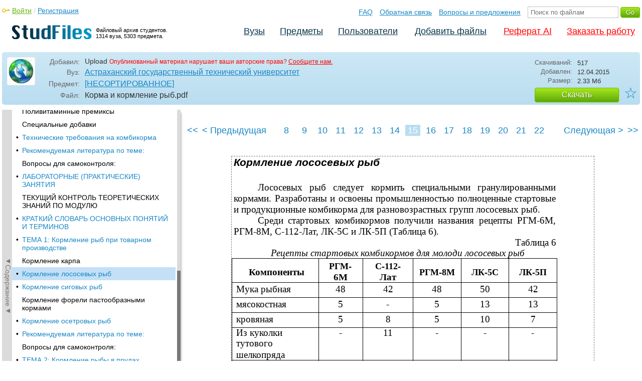

--- FILE ---
content_type: text/html; charset=utf-8
request_url: https://studfile.net/preview/2983762/page:15/
body_size: 19151
content:
<!DOCTYPE html PUBLIC "-//W3C//DTD XHTML 1.0 Strict//EN" "http://www.w3.org/TR/xhtml1/DTD/xhtml1-strict.dtd">
<html xmlns="http://www.w3.org/1999/xhtml" xml:lang="ru">

<head>

  <title>Кормление лососевых рыб</title>

  <meta name="viewport" content="width=device-width, initial-scale=1.0, maximum-scale=4.0, user-scalable=yes">
  <meta http-equiv="Content-Type" content="text/html; charset=utf-8" />
  <meta http-equiv="Cache-Control" content="max-age=10800" />
  <meta HTTP-EQUIV="PRAGMA" CONTENT="NO-CACHE" />
  <link rel="next" href="/preview/2983762/page:16/">
  <link rel="prev" href="/preview/2983762/page:14/">
  <meta property="og:image" content="/_images/logotype_cube.png" />
  <meta property="og:title" content="Кормление лососевых рыб" />
  <meta property="og:type" content="website" />
  <meta property="og:site_name" content="StudFiles" />
  <meta property="og:url" content="/preview/2983762/" />
  <meta name="Keywords" content="Корма, кормление, рыб, Кормление, лососевых, скачать, бесплатно, курсовик, диплом, реферат, лаборатрная, методичка" />
  <meta name="Description" content="Работа по теме: Корма и кормление рыб. Глава: Кормление лососевых рыб. ВУЗ: АГТУ." />
  <meta property="og:description" content="Работа по теме: Корма и кормление рыб. Глава: Кормление лососевых рыб. ВУЗ: АГТУ." />
  
  
  
  <!-- css -->

  
  
    <link rel="stylesheet" href="/css/production/all_styles.css?v=100" type="text/css" />
  

  <!-- icon -->
  <link rel="shortcut icon" type="image/x-icon" href="/favicon.ico">
  <link rel="icon" type="image/x-icon" href="/favicon.ico">
  <link rel="icon" type="image/png" sizes="180x180" href="/favicon_180.png">
  <link rel="apple-touch-icon" sizes="180x180" href="/favicon_180.png">

  <!-- script -->
  <script>
    var rootUrl             = 'https://studfile.net';
    var selfUrl             = '/preview/2983762/';
    var folderId            = false;
    var pageTitle           = "Кормление лососевых рыб";
    var folderDownload      = "false";
    var currentPage         = 'preview';
    var tplHidePopupUniver  = true;
    var tplHidePopupSubj    = true;
  </script>

  <!-- banner script -->
  <script defer src="https://eduforms.org/partnersforms/widget/?component=copyPaste&subComponent=2&ref=f912177cfb0baf65"></script>
  <script src="https://cdn.adfinity.pro/code/studfile.net/adfinity.js" async></script>
</head>

<body>
  
  <div class="page  ">

    <div class="page_wrapper">
      
      
      
      <div class="header ">

        <a href="/"><img src="/_images/logotype_hd.png" class="logotype" alt="Файловый архив студентов." /></a>
        <a href="/"><span class="logotype">Файловый архив студентов.<br />1314 вуза, 5303 предмета.</span></a>
        
        

        <!-- Begin of Panel pnlLogin -->
          <div class="auth_block">
            <a href="/login/" class="login enter_link">Войти</a> / <a href="/login/" class="enter_link">Регистрация</a>
            <div class="popup_window" id="popup_login">
              <div class="popup_header" id="univer_tabs">
                <span class="close_popup"></span>
                <a href="#signin" class="show_tab signin">Войти</a>
                <a href="#signup" class="show_tab signup selected">Регистрация</a>
              </div>
              <div class="popup_content">
                <div class="login_block block_signin login_bg">
                  <form name="loginForm" method="post" action="" id="loginForm" class="std_form">
                    <label for="txtLogin">Логин:</label>
                    <INPUT type="text" name="txtLogin" value=""  id="txtLogin"  /> 
                    <label for="txtPassword">Пароль:</label>
                    <INPUT type="password" name="txtPassword"  id="txtPassword" > 
                    <span class="forgot_pasword"><a href="/forgot_password/">Забыли пароль?</a></span>
                    <label></label>
                    <input type="hidden" name="skipRedirect" value="0" />
                    <input type="hidden" name="btnLogin_submitValue" value="401878" /><input type="submit" name="btnLogin" value="Войти"  id="btnLogin" class="btn_standart"  />
                  </form>
                </div>
                <div class="login_block block_signup login_bg"> <!-- register_bg -->
                  <form name="registerForm" method="post" action="" id="registerForm" class="std_form">
                    <label for="txtRegisterEmailAddress">Email:</label> 
                    <INPUT type="text" name="txtRegisterEmailAddress" value=""  id="txtRegisterEmailAddress"  /> 
                    <label for="txtRegisterEmail" class="email-field">Email повторно:</label>
                    <INPUT type="text" name="txtRegisterEmail" value=""  id="txtRegisterEmail" class="email-field"  /> 
                    <label for="txtRegisterLogin">Логин:</label> 
                    <INPUT type="text" name="txtRegisterLogin" value=""  id="txtRegisterLogin"  />
                    <label for="txtRegisterPassword">Пароль:</label> 
                    <INPUT type="password" name="txtRegisterPassword"  id="txtRegisterPassword" >
                    <label class="checkbox terms"><INPUT type="hidden" name="_isPostBack" value="1"><INPUT type="checkbox" name="ckbTermsRegistration"  id="ckbTermsRegistration" >Принимаю <a href="/terms/" target="_blank">пользовательское соглашение</a></label>

                    <div class="captcha-holder hidden">
                      <div class="g-recaptcha" data-sitekey="6Ld11IwUAAAAALwYCUAF0DiFNNpO7lVeUuxzoxDl"></div>
                    </div>

                    <input type="hidden" name="btnRegister_submitValue" value="959448" /><input type="submit" name="btnRegister" value="Зарегистрироваться"  id="btnRegister" class="btn_blue"  />
                  </form>
                </div>
              </div>
            </div>
          </div>
        <!-- End of Panel pnlLogin -->

        <div class="additional_menu">
          <a href="/help/">FAQ</a> <a href="/contact_us/">Обратная связь</a> <a href="/feedback/">Вопросы и предложения</a>
          <form action="" method="post">    
            <INPUT type="text" name="txtSearchGo" value=""  id="txtSearchGo" placeholder="Поиск по файлам"  />
            <input type="hidden" name="btnSearchGo_submitValue" value="850023" /><input type="submit" name="btnSearchGo" value="Go"  id="btnSearchGo" class="btn_standart"  />
          </form>
        </div>

        <ul>
          <li><a href="/">Вузы</a></li><li><a href="/all-vuz/">Предметы</a></li><li><a href="/users/">Пользователи</a></li>


          <li class=" add_files"><a href="/login/" class="enter_link login">Добавить файлы</a></li>
          <li class="advert"><a href="https://eduforms.org?rid=b101216670d416ae&ulp=https%3A%2F%2Fkampus.ai%2Fgpt-bot%2Fneiroset-dlia-napisaniia-referata" target="_blank">Реферат AI</a></li><li class="advert"><a href="#" class="mw-order-link">Заказать работу</a></li>
        </ul>

        <div class="clear"></div>
      
      </div>

      <div class="content">


    <div class="filter preview_info " data-rowid="2983762">
        <img src="/user_photo/2706_HbeT2.jpg" class="avatar" />
        
        <div class="user_details">
          <span class="label ">Добавил:</span>
          <div class="details profile">
            Upload<a href="" class="preview_login"></a>

            
            
            
            
            

            <span class="report_legal">Опубликованный материал нарушает ваши авторские права? <a href="/contact_us/">Сообщите нам.</a></span>

          </div>
          <span class="label ">Вуз:</span><div class="details"><a href="/agtu/">Астраханский государственный технический университет</a></div>
          <span class="label ">Предмет:</span><div class="details"><a href="/agtu/145/folder:8135/#2983762">[НЕСОРТИРОВАННОЕ]</a></div>
          <span class="label ">Файл:</span><div class="details"><span class="path">Корма и кормление рыб</span><span class="path">.pdf</span></div>
          
        </div>

        <div class="description">
            <span class="label">Скачиваний:</span> <div class="details">517</div>
            <span class="label">Добавлен:</span> <div class="details">12.04.2015</div>
            <span class="label">Размер:</span> <div class="details ">2.33 Mб</div>
            <a class="btn_standart btn_download link_download" href="#2983762" rel="nofollow">Скачать</a>
            <div class="favorite-holder">
                <a href="#" class="action action-add-favorite favorite " data-rowid="" data-fileid="2983762">☆</a>
            </div>
        </div>

    </div>

    <!-- Begin of Panel pnlChapterList -->
        <div class="sidebar-holder">
            <div class="minimize_sidebar">
                <a class="btn_minimize_sidebar is-hide">►Содержание►</a>
            </div>
            <div class="sidebar chapter_list sidebar_fix" style="display: none;">
              
              <div class="sidebar-scroll">
                <a class="hide_chapter_sidebar" href="#">X</a>
                <ul>
                    
                    <li class=" "><span>&#8226;</span><a href="/preview/2983762/" class="item" title="Цели и задачи дисциплины:" id="chapter_1">Цели и задачи дисциплины:</a></li>
                    
                    <li class=" this_anchor"><span>&#8226;</span><a href="/preview/2983762/#2" class="item" title="Задачи изучения дисциплины:" id="chapter_2">Задачи изучения дисциплины:</a></li>
                    
                    <li class=" "><span>&#8226;</span><a href="/preview/2983762/page:2/" class="item" title="КРАТКИЙ СЛОВАРЬ ОСНОВНЫХ ПОНЯТИЙ И ТЕРМИНОВ" id="chapter_3">КРАТКИЙ СЛОВАРЬ ОСНОВНЫХ ПОНЯТИЙ И ТЕРМИНОВ</a></li>
                    
                    <li class=" "><span>&#8226;</span><a href="/preview/2983762/page:3/" class="item" title="ТЕМА 1: Общие сведения о кормах. Значение рационального кормления рыб в современном товарном рыбоводстве." id="chapter_4">ТЕМА 1: Общие сведения о кормах. Значение рационального кормления рыб в современном товарном рыбоводстве.</a></li>
                    
                    <li class=" this_anchor"><span>&#8226;</span><a href="/preview/2983762/page:3/#5" class="item" title="Общие представления о кормах и кормлении рыб" id="chapter_5">Общие представления о кормах и кормлении рыб</a></li>
                    
                    <li class=" "><span>&#8226;</span><a href="/preview/2983762/page:4/" class="item" title="Питательные вещества в составе комбикорма" id="chapter_6">Питательные вещества в составе комбикорма</a></li>
                    
                    <li class=" "><span>&#8226;</span><a href="/preview/2983762/page:5/" class="item" title="Основные объекты отечественного рыбоводства" id="chapter_7">Основные объекты отечественного рыбоводства</a></li>
                    
                    <li class=" this_anchor"><span>&#8226;</span><a href="/preview/2983762/page:5/#8" class="item" title="Рекомендуемая литература по теме:" id="chapter_8">Рекомендуемая литература по теме:</a></li>
                    
                    <li class=" this_anchor"><span>&#8226;</span><a href="/preview/2983762/page:5/#9" class="item" title="Вопросы для самоконтроля:" id="chapter_9">Вопросы для самоконтроля:</a></li>
                    
                    <li class=" "><span>&#8226;</span><a href="/preview/2983762/page:6/" class="item" title="ТЕМА 2: Корма растительного и животного происхождения, синтетические продукты, добавки и премиксы, требования к кормам" id="chapter_10">ТЕМА 2: Корма растительного и животного происхождения, синтетические продукты, добавки и премиксы, требования к кормам</a></li>
                    
                    <li class=" this_anchor"><span>&#8226;</span><a href="/preview/2983762/page:6/#11" class="item" title="Корма животного происхождения" id="chapter_11">Корма животного происхождения</a></li>
                    
                    <li class=" "><span>&#8226;</span><a href="/preview/2983762/page:7/" class="item" title="Корма растительного происхождения" id="chapter_12">Корма растительного происхождения</a></li>
                    
                    <li class=" this_anchor"><span>&#8226;</span><a href="/preview/2983762/page:7/#13" class="item" title="Корма, богатые крахмалом." id="chapter_13">Корма, богатые крахмалом.</a></li>
                    
                    <li class=" this_anchor"><span>&#8226;</span><a href="/preview/2983762/page:7/#14" class="item" title="Корма, богатые белком и жиром" id="chapter_14">Корма, богатые белком и жиром</a></li>
                    
                    <li class=" "><span>&#8226;</span><a href="/preview/2983762/page:8/" class="item" title="Жировые компоненты комбикормов" id="chapter_15">Жировые компоненты комбикормов</a></li>
                    
                    <li class=" this_anchor"><span>&#8226;</span><a href="/preview/2983762/page:8/#16" class="item" title="Продукты микробиологического синтеза" id="chapter_16">Продукты микробиологического синтеза</a></li>
                    
                    <li class=" "><span>&#8226;</span><a href="/preview/2983762/page:9/" class="item" title="Витаминные добавки в комбикорма, премиксы, специальные" id="chapter_17">Витаминные добавки в комбикорма, премиксы, специальные</a></li>
                    
                    <li class=" this_anchor"><span>&#8226;</span><a href="/preview/2983762/page:9/#18" class="item" title="Поливитаминные премиксы" id="chapter_18">Поливитаминные премиксы</a></li>
                    
                    <li class=" this_anchor"><span>&#8226;</span><a href="/preview/2983762/page:9/#19" class="item" title="Специальные добавки" id="chapter_19">Специальные добавки</a></li>
                    
                    <li class=" "><span>&#8226;</span><a href="/preview/2983762/page:10/" class="item" title="Технические требования на комбикорма" id="chapter_20">Технические требования на комбикорма</a></li>
                    
                    <li class=" "><span>&#8226;</span><a href="/preview/2983762/page:11/" class="item" title="Рекомендуемая литература по теме:" id="chapter_21">Рекомендуемая литература по теме:</a></li>
                    
                    <li class=" this_anchor"><span>&#8226;</span><a href="/preview/2983762/page:11/#22" class="item" title="Вопросы для самоконтроля:" id="chapter_22">Вопросы для самоконтроля:</a></li>
                    
                    <li class=" "><span>&#8226;</span><a href="/preview/2983762/page:12/" class="item" title="ЛАБОРАТОРНЫЕ (ПРАКТИЧЕСКИЕ) ЗАНЯТИЯ" id="chapter_23">ЛАБОРАТОРНЫЕ (ПРАКТИЧЕСКИЕ) ЗАНЯТИЯ</a></li>
                    
                    <li class=" this_anchor"><span>&#8226;</span><a href="/preview/2983762/page:12/#24" class="item" title="ТЕКУЩИЙ КОНТРОЛЬ ТЕОРЕТИЧЕСКИХ ЗНАНИЙ ПО МОДУЛЮ" id="chapter_24">ТЕКУЩИЙ КОНТРОЛЬ ТЕОРЕТИЧЕСКИХ ЗНАНИЙ ПО МОДУЛЮ</a></li>
                    
                    <li class=" "><span>&#8226;</span><a href="/preview/2983762/page:13/" class="item" title="КРАТКИЙ СЛОВАРЬ ОСНОВНЫХ ПОНЯТИЙ И ТЕРМИНОВ" id="chapter_25">КРАТКИЙ СЛОВАРЬ ОСНОВНЫХ ПОНЯТИЙ И ТЕРМИНОВ</a></li>
                    
                    <li class=" "><span>&#8226;</span><a href="/preview/2983762/page:14/" class="item" title="ТЕМА 1: Кормление рыб при товарном производстве" id="chapter_26">ТЕМА 1: Кормление рыб при товарном производстве</a></li>
                    
                    <li class=" this_anchor"><span>&#8226;</span><a href="/preview/2983762/page:14/#27" class="item" title="Кормление карпа" id="chapter_27">Кормление карпа</a></li>
                    
                    <li class="selected "><span>&#8226;</span><a href="/preview/2983762/page:15/" class="item" title="Кормление лососевых рыб" id="chapter_28">Кормление лососевых рыб</a></li>
                    
                    <li class=" "><span>&#8226;</span><a href="/preview/2983762/page:16/" class="item" title="Кормление сиговых рыб" id="chapter_29">Кормление сиговых рыб</a></li>
                    
                    <li class=" this_anchor"><span>&#8226;</span><a href="/preview/2983762/page:16/#30" class="item" title="Кормление форели пастообразными кормами" id="chapter_30">Кормление форели пастообразными кормами</a></li>
                    
                    <li class=" "><span>&#8226;</span><a href="/preview/2983762/page:17/" class="item" title="Кормление осетровых рыб" id="chapter_31">Кормление осетровых рыб</a></li>
                    
                    <li class=" "><span>&#8226;</span><a href="/preview/2983762/page:18/" class="item" title="Рекомендуемая литература по теме:" id="chapter_32">Рекомендуемая литература по теме:</a></li>
                    
                    <li class=" this_anchor"><span>&#8226;</span><a href="/preview/2983762/page:18/#33" class="item" title="Вопросы для самоконтроля:" id="chapter_33">Вопросы для самоконтроля:</a></li>
                    
                    <li class=" "><span>&#8226;</span><a href="/preview/2983762/page:19/" class="item" title="ТЕМА 2: Кормление рыбы в прудах" id="chapter_34">ТЕМА 2: Кормление рыбы в прудах</a></li>
                    
                    <li class=" "><span>&#8226;</span><a href="/preview/2983762/page:20/" class="item" title="Рекомендуемая литература по теме:" id="chapter_35">Рекомендуемая литература по теме:</a></li>
                    
                    <li class=" this_anchor"><span>&#8226;</span><a href="/preview/2983762/page:20/#36" class="item" title="Вопросы для самоконтроля:" id="chapter_36">Вопросы для самоконтроля:</a></li>
                    
                    <li class=" "><span>&#8226;</span><a href="/preview/2983762/page:21/" class="item" title="ЛАБОРАТОРНЫЕ (ПРАКТИЧЕСКИЕ) ЗАНЯТИЯ" id="chapter_37">ЛАБОРАТОРНЫЕ (ПРАКТИЧЕСКИЕ) ЗАНЯТИЯ</a></li>
                    
                    <li class=" this_anchor"><span>&#8226;</span><a href="/preview/2983762/page:21/#38" class="item" title="ТЕКУЩИЙ КОНТРОЛЬ ТЕОРЕТИЧЕСКИХ ЗНАНИЙ ПО МОДУЛЮ" id="chapter_38">ТЕКУЩИЙ КОНТРОЛЬ ТЕОРЕТИЧЕСКИХ ЗНАНИЙ ПО МОДУЛЮ</a></li>
                    
                    <li class=" "><span>&#8226;</span><a href="/preview/2983762/page:22/" class="item" title="Предпоследняя цифра шифра" id="chapter_39">Предпоследняя цифра шифра</a></li>
                    
                    <li class=" "><span>&#8226;</span><a href="/preview/2983762/page:23/" class="item" title="Обобщающий (итоговый) контроль" id="chapter_40">Обобщающий (итоговый) контроль</a></li>
                    
                </ul>
              </div>
              
              

            </div>
            
            <div class="clear"></div>
        </div>
    <!-- End of Panel pnlChapterList -->
    
    <div class="preview_content has_chapter_navigation">

      <div class="banner_top"><div class="adfinity_block_16113"></div>
<div class="adfinity_block_16114"></div></div>
      
      
      
      
      <!-- Begin of Panel pnlDocument -->
        <div class="type_pdf">
            <style>.__page_wrapper {overflow: visible;}</style>
            

<div class="pagination-holder">
  <div class="pagination preview-version">
  
    
    
    
    
    
  
    
    
    
    
    
    
    <a href="/preview/2983762/" class="begin_link"><<</a><a href="/preview/2983762/page:14/" class="back_link_sm"><</a> <a href="/preview/2983762/page:14/" class="back_link">&#60; Предыдущая</a><a href="/preview/2983762/" class="page_num" pagenum="1">1</a><a href="/preview/2983762/page:2/" class="page_num" pagenum="2">2</a><a href="/preview/2983762/page:3/" class="page_num" pagenum="3">3</a><a href="/preview/2983762/page:4/" class="page_num" pagenum="4">4</a><a href="/preview/2983762/page:5/" class="page_num" pagenum="5">5</a><a href="/preview/2983762/page:6/" class="page_num" pagenum="6">6</a><a href="/preview/2983762/page:7/" class="page_num" pagenum="7">7</a><a href="/preview/2983762/page:8/" class="page_num" pagenum="8">8</a><a href="/preview/2983762/page:9/" class="page_num" pagenum="9">9</a><a href="/preview/2983762/page:10/" class="page_num" pagenum="10">10</a><a href="/preview/2983762/page:11/" class="page_num" pagenum="11">11</a><a href="/preview/2983762/page:12/" class="page_num" pagenum="12">12</a><a href="/preview/2983762/page:13/" class="page_num" pagenum="13">13</a><a href="/preview/2983762/page:14/" class="page_num" pagenum="14">14</a><span class="current_page">15 / 23</span><a href="" class="page_num selected" pagenum="15">15</a><a href="/preview/2983762/page:16/" class="page_num" pagenum="16">16</a><a href="/preview/2983762/page:17/" class="page_num" pagenum="17">17</a><a href="/preview/2983762/page:18/" class="page_num" pagenum="18">18</a><a href="/preview/2983762/page:19/" class="page_num" pagenum="19">19</a><a href="/preview/2983762/page:20/" class="page_num" pagenum="20">20</a><a href="/preview/2983762/page:21/" class="page_num" pagenum="21">21</a><a href="/preview/2983762/page:22/" class="page_num" pagenum="22">22</a><a href="/preview/2983762/page:23/" class="page_num" pagenum="23">23</a><a href="/preview/2983762/page:16/" class="next_link_sm">></a> <a href="/preview/2983762/page:16/" class="next_link">Следующая &#62;</a><a href="/preview/2983762/page:23/" class="end_link">>></a>
  </div>
</div>


            <div id="content_pdf_page">
                <div class="pdf_holder">
                    
                    
                    
                    
                    <link rel="stylesheet" type="text/css" href="/html/2706/1/html_p_BE3DcqDb.QyVR/css.css">
<div id="page_80">


<h1 class="p490 ft115" id="28">Кормление лососевых рыб</h1>
<p class="p491 ft93">Лососевых рыб следует кормить специальными гранулированными кормами. Разработаны и освоены промышленностью полноценные стартовые и продукционные комбикорма для разновозрастных групп лососевых рыб.</p>
<p class="p492 ft93">Среди стартовых комбикормов получили названия рецепты РГМ-6М, РГМ-8М, С-112-Лат, ЛК-5С и ЛК-5П (Таблица 6).</p>
<p class="p493 ft0">Таблица 6</p>
<p class="p494 ft28">Рецепты стартовых комбикормов для молоди лососевых рыб</p>
<table cellpadding="0" cellspacing="0" class="t20">
<tr>
	<td class="tr14 td49"></td>
	<td rowspan="2" class="tr22 td191"><p class="p236 ft41">Компоненты</p></td>
	<td class="tr14 td192"><p class="p54 ft144">РГМ-</p></td>
	<td class="tr14 td193"><p class="p52 ft144">С-112-</p></td>
	<td rowspan="2" class="tr22 td194"><p class="p52 ft144">РГМ-8М</p></td>
	<td rowspan="2" class="tr22 td195"><p class="p52 ft144">ЛК-5С</p></td>
	<td rowspan="2" class="tr22 td194"><p class="p2 ft144">ЛК-5П</p></td>
</tr>
<tr>
	<td class="tr23 td49"></td>
	<td rowspan="2" class="tr1 td196"><p class="p52 ft41">6М</p></td>
	<td rowspan="2" class="tr1 td190"><p class="p2 ft41">Лат</p></td>
</tr>
<tr>
	<td class="tr17 td49"></td>
	<td class="tr17 td197"><p class="p3 ft60"> </p></td>
	<td class="tr17 td198"><p class="p3 ft60"> </p></td>
	<td class="tr17 td178"><p class="p3 ft60"> </p></td>
	<td class="tr17 td198"><p class="p3 ft60"> </p></td>
</tr>
<tr>
	<td class="tr25 td49"></td>
	<td class="tr25 td199"><p class="p66 ft0">Мука рыбная</p></td>
	<td class="tr25 td200"><p class="p52 ft0">48</p></td>
	<td class="tr25 td201"><p class="p2 ft0">42</p></td>
	<td class="tr25 td202"><p class="p52 ft0">48</p></td>
	<td class="tr25 td182"><p class="p52 ft0">50</p></td>
	<td class="tr25 td202"><p class="p2 ft0">42</p></td>
</tr>
<tr>
	<td class="tr32 td49"></td>
	<td class="tr32 td197"><p class="p3 ft100"> </p></td>
	<td class="tr32 td196"><p class="p3 ft100"> </p></td>
	<td class="tr32 td190"><p class="p3 ft100"> </p></td>
	<td class="tr32 td198"><p class="p3 ft100"> </p></td>
	<td class="tr32 td178"><p class="p3 ft100"> </p></td>
	<td class="tr32 td198"><p class="p3 ft100"> </p></td>
</tr>
<tr>
	<td class="tr25 td49"></td>
	<td class="tr25 td199"><p class="p66 ft0">мясокостная</p></td>
	<td class="tr25 td200"><p class="p52 ft0">5</p></td>
	<td class="tr25 td201"><p class="p52 ft0">-</p></td>
	<td class="tr25 td202"><p class="p52 ft0">5</p></td>
	<td class="tr25 td182"><p class="p52 ft0">13</p></td>
	<td class="tr25 td202"><p class="p2 ft0">13</p></td>
</tr>
<tr>
	<td class="tr32 td49"></td>
	<td class="tr32 td197"><p class="p3 ft100"> </p></td>
	<td class="tr32 td196"><p class="p3 ft100"> </p></td>
	<td class="tr32 td190"><p class="p3 ft100"> </p></td>
	<td class="tr32 td198"><p class="p3 ft100"> </p></td>
	<td class="tr32 td178"><p class="p3 ft100"> </p></td>
	<td class="tr32 td198"><p class="p3 ft100"> </p></td>
</tr>
<tr>
	<td class="tr25 td49"></td>
	<td class="tr25 td199"><p class="p66 ft0">кровяная</p></td>
	<td class="tr25 td200"><p class="p52 ft0">5</p></td>
	<td class="tr25 td201"><p class="p2 ft0">8</p></td>
	<td class="tr25 td202"><p class="p52 ft0">5</p></td>
	<td class="tr25 td182"><p class="p52 ft0">10</p></td>
	<td class="tr25 td202"><p class="p2 ft0">7</p></td>
</tr>
<tr>
	<td class="tr32 td49"></td>
	<td class="tr32 td197"><p class="p3 ft100"> </p></td>
	<td class="tr32 td196"><p class="p3 ft100"> </p></td>
	<td class="tr32 td190"><p class="p3 ft100"> </p></td>
	<td class="tr32 td198"><p class="p3 ft100"> </p></td>
	<td class="tr32 td178"><p class="p3 ft100"> </p></td>
	<td class="tr32 td198"><p class="p3 ft100"> </p></td>
</tr>
<tr>
	<td class="tr16 td49"></td>
	<td class="tr16 td199"><p class="p66 ft123">Из куколки</p></td>
	<td class="tr16 td200"><p class="p52 ft123">-</p></td>
	<td class="tr16 td201"><p class="p2 ft123">11</p></td>
	<td class="tr16 td202"><p class="p52 ft123">-</p></td>
	<td class="tr16 td182"><p class="p2 ft123">-</p></td>
	<td class="tr16 td202"><p class="p52 ft123">-</p></td>
</tr>
<tr>
	<td class="tr13 td49"></td>
	<td class="tr13 td199"><p class="p66 ft0">тутового</p></td>
	<td class="tr13 td200"><p class="p3 ft46"> </p></td>
	<td class="tr13 td201"><p class="p3 ft46"> </p></td>
	<td class="tr13 td202"><p class="p3 ft46"> </p></td>
	<td class="tr13 td182"><p class="p3 ft46"> </p></td>
	<td class="tr13 td202"><p class="p3 ft46"> </p></td>
</tr>
<tr>
	<td class="tr25 td49"></td>
	<td class="tr25 td197"><p class="p66 ft0">шелкопряда</p></td>
	<td class="tr25 td196"><p class="p3 ft46"> </p></td>
	<td class="tr25 td190"><p class="p3 ft46"> </p></td>
	<td class="tr25 td198"><p class="p3 ft46"> </p></td>
	<td class="tr25 td178"><p class="p3 ft46"> </p></td>
	<td class="tr25 td198"><p class="p3 ft46"> </p></td>
</tr>
<tr>
	<td class="tr8 td49"></td>
	<td class="tr8 td199"><p class="p66 ft0">водорослевая</p></td>
	<td class="tr8 td200"><p class="p52 ft0">1</p></td>
	<td class="tr8 td201"><p class="p2 ft0">5</p></td>
	<td class="tr8 td202"><p class="p52 ft0">1</p></td>
	<td class="tr8 td182"><p class="p2 ft0">-</p></td>
	<td class="tr8 td202"><p class="p52 ft0">-</p></td>
</tr>
<tr>
	<td class="tr10 td49"></td>
	<td class="tr10 td197"><p class="p3 ft47"> </p></td>
	<td class="tr10 td196"><p class="p3 ft47"> </p></td>
	<td class="tr10 td190"><p class="p3 ft47"> </p></td>
	<td class="tr10 td198"><p class="p3 ft47"> </p></td>
	<td class="tr10 td178"><p class="p3 ft47"> </p></td>
	<td class="tr10 td198"><p class="p3 ft47"> </p></td>
</tr>
<tr>
	<td class="tr25 td49"></td>
	<td class="tr25 td199"><p class="p66 ft0">Сухой обрат</p></td>
	<td class="tr25 td200"><p class="p52 ft0">5,5</p></td>
	<td class="tr25 td201"><p class="p2 ft0">7</p></td>
	<td class="tr25 td202"><p class="p52 ft0">5,5</p></td>
	<td class="tr25 td182"><p class="p52 ft0">10</p></td>
	<td class="tr25 td202"><p class="p2 ft0">10</p></td>
</tr>
<tr>
	<td class="tr32 td49"></td>
	<td class="tr32 td197"><p class="p3 ft100"> </p></td>
	<td class="tr32 td196"><p class="p3 ft100"> </p></td>
	<td class="tr32 td190"><p class="p3 ft100"> </p></td>
	<td class="tr32 td198"><p class="p3 ft100"> </p></td>
	<td class="tr32 td178"><p class="p3 ft100"> </p></td>
	<td class="tr32 td198"><p class="p3 ft100"> </p></td>
</tr>
<tr>
	<td class="tr8 td49"></td>
	<td class="tr8 td199"><p class="p66 ft0">Дрожжи кормовые</p></td>
	<td class="tr8 td200"><p class="p52 ft0">6</p></td>
	<td class="tr8 td201"><p class="p2 ft0">10</p></td>
	<td class="tr8 td202"><p class="p52 ft0">6</p></td>
	<td class="tr8 td182"><p class="p2 ft0">7,8</p></td>
	<td class="tr8 td202"><p class="p2 ft0">9,8</p></td>
</tr>
<tr>
	<td class="tr10 td49"></td>
	<td class="tr10 td197"><p class="p3 ft47"> </p></td>
	<td class="tr10 td196"><p class="p3 ft47"> </p></td>
	<td class="tr10 td190"><p class="p3 ft47"> </p></td>
	<td class="tr10 td198"><p class="p3 ft47"> </p></td>
	<td class="tr10 td178"><p class="p3 ft47"> </p></td>
	<td class="tr10 td198"><p class="p3 ft47"> </p></td>
</tr>
<tr>
	<td class="tr25 td49"></td>
	<td class="tr25 td199"><p class="p66 ft0">Шрот соевый</p></td>
	<td class="tr25 td200"><p class="p52 ft0">16</p></td>
	<td class="tr25 td201"><p class="p52 ft0">-</p></td>
	<td class="tr25 td202"><p class="p52 ft0">16</p></td>
	<td class="tr25 td182"><p class="p3 ft46"> </p></td>
	<td class="tr25 td202"><p class="p2 ft0">7</p></td>
</tr>
<tr>
	<td class="tr32 td49"></td>
	<td class="tr32 td197"><p class="p3 ft100"> </p></td>
	<td class="tr32 td196"><p class="p3 ft100"> </p></td>
	<td class="tr32 td190"><p class="p3 ft100"> </p></td>
	<td class="tr32 td198"><p class="p3 ft100"> </p></td>
	<td class="tr32 td178"><p class="p3 ft100"> </p></td>
	<td class="tr32 td198"><p class="p3 ft100"> </p></td>
</tr>
<tr>
	<td class="tr8 td49"></td>
	<td class="tr8 td199"><p class="p66 ft0">Пшеница</p></td>
	<td class="tr8 td200"><p class="p52 ft0">5,3</p></td>
	<td class="tr8 td201"><p class="p52 ft0">7,2</p></td>
	<td class="tr8 td202"><p class="p52 ft0">1,3</p></td>
	<td class="tr8 td182"><p class="p2 ft0">-</p></td>
	<td class="tr8 td202"><p class="p52 ft0">-</p></td>
</tr>
<tr>
	<td class="tr10 td49"></td>
	<td class="tr10 td197"><p class="p3 ft47"> </p></td>
	<td class="tr10 td196"><p class="p3 ft47"> </p></td>
	<td class="tr10 td190"><p class="p3 ft47"> </p></td>
	<td class="tr10 td198"><p class="p3 ft47"> </p></td>
	<td class="tr10 td178"><p class="p3 ft47"> </p></td>
	<td class="tr10 td198"><p class="p3 ft47"> </p></td>
</tr>
<tr>
	<td class="tr8 td49"></td>
	<td class="tr8 td199"><p class="p66 ft0">Жир рыбий</p></td>
	<td class="tr8 td200"><p class="p52 ft0">7</p></td>
	<td class="tr8 td201"><p class="p2 ft0">7</p></td>
	<td class="tr8 td202"><p class="p52 ft0">11</p></td>
	<td class="tr8 td182"><p class="p52 ft0">4</p></td>
	<td class="tr8 td202"><p class="p2 ft0">5</p></td>
</tr>
<tr>
	<td class="tr10 td49"></td>
	<td class="tr10 td197"><p class="p3 ft47"> </p></td>
	<td class="tr10 td196"><p class="p3 ft47"> </p></td>
	<td class="tr10 td190"><p class="p3 ft47"> </p></td>
	<td class="tr10 td198"><p class="p3 ft47"> </p></td>
	<td class="tr10 td178"><p class="p3 ft47"> </p></td>
	<td class="tr10 td198"><p class="p3 ft47"> </p></td>
</tr>
<tr>
	<td class="tr8 td49"></td>
	<td class="tr8 td199"><p class="p66 ft0">Премикс ПФ-2В</p></td>
	<td class="tr8 td200"><p class="p52 ft0">1</p></td>
	<td class="tr8 td201"><p class="p2 ft0">2</p></td>
	<td class="tr8 td202"><p class="p52 ft0">1</p></td>
	<td class="tr8 td182"><p class="p52 ft0">2</p></td>
	<td class="tr8 td202"><p class="p2 ft0">1</p></td>
</tr>
<tr>
	<td class="tr30 td49"></td>
	<td class="tr30 td197"><p class="p3 ft98"> </p></td>
	<td class="tr30 td196"><p class="p3 ft98"> </p></td>
	<td class="tr30 td190"><p class="p3 ft98"> </p></td>
	<td class="tr30 td198"><p class="p3 ft98"> </p></td>
	<td class="tr30 td178"><p class="p3 ft98"> </p></td>
	<td class="tr30 td198"><p class="p3 ft98"> </p></td>
</tr>
<tr>
	<td class="tr13 td49"></td>
	<td class="tr13 td199"><p class="p66 ft0">Минеральная</p></td>
	<td class="tr13 td200"><p class="p52 ft0">-</p></td>
	<td class="tr13 td201"><p class="p52 ft0">0,6</p></td>
	<td class="tr13 td202"><p class="p52 ft0">-</p></td>
	<td class="tr13 td182"><p class="p2 ft0">0,2</p></td>
	<td class="tr13 td202"><p class="p2 ft0">0,2</p></td>
</tr>
<tr>
	<td class="tr1 td49"></td>
	<td class="tr1 td197"><p class="p66 ft0">добавка</p></td>
	<td class="tr1 td196"><p class="p3 ft46"> </p></td>
	<td class="tr1 td190"><p class="p3 ft46"> </p></td>
	<td class="tr1 td198"><p class="p3 ft46"> </p></td>
	<td class="tr1 td178"><p class="p3 ft46"> </p></td>
	<td class="tr1 td198"><p class="p3 ft46"> </p></td>
</tr>
<tr>
	<td class="tr8 td49"></td>
	<td class="tr8 td199"><p class="p66 ft0">Холин-хлорид, 50%</p></td>
	<td class="tr8 td200"><p class="p52 ft0">0,2</p></td>
	<td class="tr8 td201"><p class="p52 ft0">0,2</p></td>
	<td class="tr8 td202"><p class="p52 ft0">0,2</p></td>
	<td class="tr8 td182"><p class="p2 ft0">0,2</p></td>
	<td class="tr8 td202"><p class="p2 ft0">0,2</p></td>
</tr>
<tr>
	<td class="tr10 td49"></td>
	<td class="tr10 td197"><p class="p3 ft47"> </p></td>
	<td class="tr10 td196"><p class="p3 ft47"> </p></td>
	<td class="tr10 td190"><p class="p3 ft47"> </p></td>
	<td class="tr10 td198"><p class="p3 ft47"> </p></td>
	<td class="tr10 td178"><p class="p3 ft47"> </p></td>
	<td class="tr10 td198"><p class="p3 ft47"> </p></td>
</tr>
<tr>
	<td class="tr8 td49"></td>
	<td class="tr8 td199"><p class="p66 ft0">Линетол</p></td>
	<td class="tr8 td200"><p class="p52 ft0">-</p></td>
	<td class="tr8 td201"><p class="p52 ft0">-</p></td>
	<td class="tr8 td202"><p class="p52 ft0">-</p></td>
	<td class="tr8 td182"><p class="p52 ft0">3</p></td>
	<td class="tr8 td202"><p class="p2 ft0">3</p></td>
</tr>
<tr>
	<td class="tr10 td49"></td>
	<td class="tr10 td197"><p class="p3 ft47"> </p></td>
	<td class="tr10 td196"><p class="p3 ft47"> </p></td>
	<td class="tr10 td190"><p class="p3 ft47"> </p></td>
	<td class="tr10 td198"><p class="p3 ft47"> </p></td>
	<td class="tr10 td178"><p class="p3 ft47"> </p></td>
	<td class="tr10 td198"><p class="p3 ft47"> </p></td>
</tr>
<tr>
	<td class="tr13 td49"></td>
	<td class="tr13 td197"><p class="p66 ft0">Мел</p></td>
	<td class="tr13 td196"><p class="p52 ft0">-</p></td>
	<td class="tr13 td190"><p class="p52 ft0">-</p></td>
	<td class="tr13 td198"><p class="p52 ft0">-</p></td>
	<td class="tr13 td178"><p class="p2 ft0">-</p></td>
	<td class="tr13 td198"><p class="p2 ft0">1</p></td>
</tr>
<tr>
	<td class="tr8 td49"></td>
	<td class="tr8 td199"><p class="p66 ft0">Поваренная соль</p></td>
	<td class="tr8 td200"><p class="p52 ft0">-</p></td>
	<td class="tr8 td201"><p class="p52 ft0">-</p></td>
	<td class="tr8 td202"><p class="p52 ft0">-</p></td>
	<td class="tr8 td182"><p class="p2 ft0">-</p></td>
	<td class="tr8 td202"><p class="p2 ft0">1</p></td>
</tr>
<tr>
	<td class="tr10 td49"></td>
	<td class="tr10 td197"><p class="p3 ft47"> </p></td>
	<td class="tr10 td196"><p class="p3 ft47"> </p></td>
	<td class="tr10 td190"><p class="p3 ft47"> </p></td>
	<td class="tr10 td198"><p class="p3 ft47"> </p></td>
	<td class="tr10 td178"><p class="p3 ft47"> </p></td>
	<td class="tr10 td198"><p class="p3 ft47"> </p></td>
</tr>
<tr>
	<td class="tr13 td49"></td>
	<td class="tr13 td199"><p class="p66 ft0">Энергетическая</p></td>
	<td class="tr13 td200"><p class="p52 ft0">13</p></td>
	<td class="tr13 td201"><p class="p2 ft0">13</p></td>
	<td class="tr13 td202"><p class="p52 ft0">15</p></td>
	<td class="tr13 td182"><p class="p52 ft0">14</p></td>
	<td class="tr13 td202"><p class="p2 ft0">13</p></td>
</tr>
<tr>
	<td class="tr1 td49"></td>
	<td class="tr1 td197"><p class="p66 ft0">ценность, МДж/кг</p></td>
	<td class="tr1 td196"><p class="p3 ft46"> </p></td>
	<td class="tr1 td190"><p class="p3 ft46"> </p></td>
	<td class="tr1 td198"><p class="p3 ft46"> </p></td>
	<td class="tr1 td178"><p class="p3 ft46"> </p></td>
	<td class="tr1 td198"><p class="p3 ft46"> </p></td>
</tr>
<tr>
	<td class="tr8 td49"></td>
	<td class="tr8 td199"><p class="p66 ft0">Протеин</p></td>
	<td class="tr8 td200"><p class="p52 ft0">45</p></td>
	<td class="tr8 td201"><p class="p2 ft0">44</p></td>
	<td class="tr8 td202"><p class="p52 ft0">44</p></td>
	<td class="tr8 td182"><p class="p52 ft0">45</p></td>
	<td class="tr8 td202"><p class="p2 ft0">45</p></td>
</tr>
<tr>
	<td class="tr10 td49"></td>
	<td class="tr10 td197"><p class="p3 ft47"> </p></td>
	<td class="tr10 td196"><p class="p3 ft47"> </p></td>
	<td class="tr10 td190"><p class="p3 ft47"> </p></td>
	<td class="tr10 td198"><p class="p3 ft47"> </p></td>
	<td class="tr10 td178"><p class="p3 ft47"> </p></td>
	<td class="tr10 td198"><p class="p3 ft47"> </p></td>
</tr>
<tr>
	<td class="tr8 td49"></td>
	<td class="tr8 td199"><p class="p66 ft0">Жир</p></td>
	<td class="tr8 td200"><p class="p52 ft0">11</p></td>
	<td class="tr8 td201"><p class="p2 ft0">10</p></td>
	<td class="tr8 td202"><p class="p52 ft0">15</p></td>
	<td class="tr8 td182"><p class="p52 ft0">14</p></td>
	<td class="tr8 td202"><p class="p2 ft0">13</p></td>
</tr>
<tr>
	<td class="tr10 td49"></td>
	<td class="tr10 td197"><p class="p3 ft47"> </p></td>
	<td class="tr10 td196"><p class="p3 ft47"> </p></td>
	<td class="tr10 td190"><p class="p3 ft47"> </p></td>
	<td class="tr10 td198"><p class="p3 ft47"> </p></td>
	<td class="tr10 td178"><p class="p3 ft47"> </p></td>
	<td class="tr10 td198"><p class="p3 ft47"> </p></td>
</tr>
<tr>
	<td class="tr16 td49"></td>
	<td class="tr16 td199"><p class="p66 ft123">Минеральные</p></td>
	<td class="tr16 td200"><p class="p52 ft123">14,5</p></td>
	<td class="tr16 td201"><p class="p2 ft123">12</p></td>
	<td class="tr16 td202"><p class="p52 ft123">14</p></td>
	<td class="tr16 td182"><p class="p52 ft123">15</p></td>
	<td class="tr16 td202"><p class="p2 ft123">14</p></td>
</tr>
<tr>
	<td class="tr14 td49"></td>
	<td class="tr14 td199"><p class="p66 ft0">вещества</p></td>
	<td class="tr14 td200"><p class="p3 ft46"> </p></td>
	<td class="tr14 td201"><p class="p3 ft46"> </p></td>
	<td class="tr14 td202"><p class="p3 ft46"> </p></td>
	<td class="tr14 td182"><p class="p3 ft46"> </p></td>
	<td class="tr14 td202"><p class="p3 ft46"> </p></td>
</tr>
<tr>
	<td class="tr21 td49"></td>
	<td class="tr21 td197"><p class="p3 ft58"> </p></td>
	<td class="tr21 td196"><p class="p3 ft58"> </p></td>
	<td class="tr21 td190"><p class="p3 ft58"> </p></td>
	<td class="tr21 td198"><p class="p3 ft58"> </p></td>
	<td class="tr21 td178"><p class="p3 ft58"> </p></td>
	<td class="tr21 td198"><p class="p3 ft58"> </p></td>
</tr>
<tr>
	<td class="tr25 td49"></td>
	<td class="tr25 td199"><p class="p66 ft0">Клетчатка</p></td>
	<td class="tr25 td200"><p class="p52 ft0">2</p></td>
	<td class="tr25 td201"><p class="p2 ft0">2</p></td>
	<td class="tr25 td202"><p class="p52 ft0">1,8</p></td>
	<td class="tr25 td182"><p class="p52 ft0">1</p></td>
	<td class="tr25 td202"><p class="p2 ft0">1</p></td>
</tr>
<tr>
	<td class="tr10 td49"></td>
	<td class="tr10 td197"><p class="p3 ft47"> </p></td>
	<td class="tr10 td196"><p class="p3 ft47"> </p></td>
	<td class="tr10 td190"><p class="p3 ft47"> </p></td>
	<td class="tr10 td198"><p class="p3 ft47"> </p></td>
	<td class="tr10 td178"><p class="p3 ft47"> </p></td>
	<td class="tr10 td198"><p class="p3 ft47"> </p></td>
</tr>
<tr>
	<td class="tr38 td49"></td>
	<td class="tr38 td161"><p class="p3 ft46"> </p></td>
	<td class="tr38 td203"><p class="p3 ft46"> </p></td>
	<td class="tr38 td204"><p class="p495 ft5">13</p></td>
	<td class="tr38 td205"><p class="p3 ft46"> </p></td>
	<td class="tr38 td2"><p class="p3 ft46"> </p></td>
	<td class="tr38 td205"><p class="p3 ft46"> </p></td>
</tr>
</table>
</div>
<div class="banner_content_pdf is-banner"></div><div id="page_81">


<p class="p105 ft93">Стартовые комбикорма РГМ-6М и С -112-Лат предназначены для выращивания радужной форели, а также стальноголового лосося и форели Дональдсона массой до 5 г, ЛК -5С для личинок и мальков атлантического лосося массой до 2 г, ЛК-5П для молоди атлантического лосося массой от 2 до 30 г, РГМ-8М для молоди атлантического лосося от личинки до смолта (покатника).</p>
<p class="p354 ft93">Комбикорм РГМ-6М пригоден также и для молоди тихоокеанских лососей от личинки до покатника, если в состав этого корма ввести от 5% до 15% биомассы водородоокисляющих бактерий вместо части шрота соевого и муки пшеничной и уровень жира в этом корме повысить до 15% (рецепт РГМ9М).</p>
<p class="p105 ft0">Кормление личинок форели и тихоокеанских лососей начинают при рассасывании желточного мешка на 50%, когда они поднимаются на плав.</p>
<p class="p105 ft0">Атлантических лососей следует начинать кормить при рассасывании желточного мешка на 30% первоначальной величины еще до наступления личиночного периода развития, когда свободные эмбрионы лежат на дне бассейна.</p>
<p class="p105 ft93">Размер частиц корма должен соответствовать массе рыб, поскольку существует строгая корреляция между массой рыбы и размером ротового аппарата (Таблица 7).</p>
<p class="p310 ft0">Таблица 7</p>
<p class="p496 ft28">Размер крупки и гранул в зависимости от массы лососевых рыб</p>
<table cellpadding="0" cellspacing="0" class="t21">
<tr>
	<td class="tr34 td206"><p class="p497 ft41">Масса рыбы в г.</p></td>
	<td class="tr34 td207"><p class="p466 ft41">Размер крупки и гранул, мм</p></td>
	<td class="tr34 td208"><p class="p498 ft41">№</p></td>
</tr>
<tr>
	<td class="tr14 td97"><p class="p66 ft0">до 0,2</p></td>
	<td class="tr14 td209"><p class="p2 ft0">0,2-0,4</p></td>
	<td class="tr14 td210"><p class="p52 ft0">1</p></td>
</tr>
<tr>
	<td class="tr14 td97"><p class="p66 ft0">0,2-0,4</p></td>
	<td class="tr14 td209"><p class="p2 ft0">0,4-0,6</p></td>
	<td class="tr14 td210"><p class="p52 ft0">2</p></td>
</tr>
<tr>
	<td class="tr14 td97"><p class="p66 ft0">0,4-1,0</p></td>
	<td class="tr14 td209"><p class="p2 ft0">0,6-1,0</p></td>
	<td class="tr14 td210"><p class="p52 ft0">3</p></td>
</tr>
<tr>
	<td class="tr14 td97"><p class="p66 ft0">1,0-2,0</p></td>
	<td class="tr14 td209"><p class="p2 ft0">1,0-1,5</p></td>
	<td class="tr14 td210"><p class="p52 ft0">4</p></td>
</tr>
<tr>
	<td class="tr26 td97"><p class="p66 ft0">2,0-5,0</p></td>
	<td class="tr26 td209"><p class="p2 ft0">1,5-2,5</p></td>
	<td class="tr26 td210"><p class="p52 ft0">5</p></td>
</tr>
<tr>
	<td class="tr26 td97"><p class="p66 ft0">5,0-15,0</p></td>
	<td class="tr26 td209"><p class="p52 ft0">3,2</p></td>
	<td class="tr26 td210"><p class="p52 ft0">6</p></td>
</tr>
<tr>
	<td class="tr14 td97"><p class="p66 ft0">15,0-50,0</p></td>
	<td class="tr14 td209"><p class="p52 ft0">4,5</p></td>
	<td class="tr14 td210"><p class="p52 ft0">7</p></td>
</tr>
<tr>
	<td class="tr14 td97"><p class="p66 ft0">50,0-200,0</p></td>
	<td class="tr14 td209"><p class="p52 ft0">6,0</p></td>
	<td class="tr14 td210"><p class="p52 ft0">8</p></td>
</tr>
<tr>
	<td class="tr14 td97"><p class="p66 ft0">более 200</p></td>
	<td class="tr14 td209"><p class="p52 ft0">8,0</p></td>
	<td class="tr14 td210"><p class="p52 ft0">9</p></td>
</tr>
</table>
<p class="p499 ft93">Суточная норма кормления лососевых рыб определяется потребностью организма в питательных веществах, сбалансированностью питательных веществ в комбикорме и общим количеством энергии. Имеют значение также видовые особенности рыб.</p>
<p class="p277 ft93">С учетом этих требований разработаны суточные нормы кормления лососевых, которые представлены в виде кормовых таблиц, показывающих суточную норму в зависимости от температуры воды, массы и видовой принадлежности рыбы (Таблица 8, Таблица 9, Таблица 10).</p>
<p class="p290 ft5">14</p>
</div>
<div id="page_82">


<p class="p500 ft0">Таблица 8</p>
<p class="p501 ft167">Суточная норма кормления радужной форели, стальноголового лосося и форели Дональдсона сухими гранулированными кормами, % к массе тела.</p>
<table cellpadding="0" cellspacing="0" class="t22">
<tr>
	<td rowspan="2" class="tr26 td211"><p class="p363 ft168">Температура</p></td>
	<td class="tr16 td212"><p class="p3 ft46"> </p></td>
	<td class="tr16 td213"><p class="p3 ft46"> </p></td>
	<td class="tr16 td214"><p class="p3 ft46"> </p></td>
	<td class="tr16 td214"><p class="p3 ft46"> </p></td>
	<td colspan="3" class="tr16 td215"><p class="p502 ft168">Масса рыбы, г.</p></td>
	<td class="tr16 td213"><p class="p3 ft46"> </p></td>
	<td class="tr16 td213"><p class="p3 ft46"> </p></td>
	<td class="tr16 td216"><p class="p3 ft46"> </p></td>
	<td class="tr16 td217"><p class="p3 ft46"> </p></td>
</tr>
<tr>
	<td rowspan="2" class="tr8 td218"><p class="p2 ft168">до</p></td>
	<td rowspan="2" class="tr8 td219"><p class="p503 ft168">0,2-</p></td>
	<td class="tr10 td220"><p class="p3 ft47"> </p></td>
	<td class="tr10 td220"><p class="p3 ft47"> </p></td>
	<td rowspan="2" class="tr8 td219"><p class="p303 ft168">12-</p></td>
	<td rowspan="2" class="tr8 td220"><p class="p504 ft168">25-</p></td>
	<td rowspan="2" class="tr8 td220"><p class="p504 ft168">40-</p></td>
	<td rowspan="2" class="tr8 td219"><p class="p504 ft168">60-</p></td>
	<td rowspan="2" class="tr8 td219"><p class="p505 ft168">100-</p></td>
	<td rowspan="2" class="tr8 td221"><p class="p506 ft168">150-</p></td>
	<td rowspan="2" class="tr8 td222"><p class="p52 ft50">более</p></td>
</tr>
<tr>
	<td class="tr28 td223"><p class="p363 ft168">воды,<span class="ft169">0</span>С</p></td>
	<td class="tr28 td220"><p class="p504 ft168">2-5</p></td>
	<td class="tr28 td220"><p class="p299 ft168">5-12</p></td>
</tr>
<tr>
	<td class="tr39 td224"><p class="p3 ft170"> </p></td>
	<td class="tr39 td225"><p class="p507 ft171">0,2</p></td>
	<td class="tr39 td226"><p class="p303 ft171">2,0</p></td>
	<td class="tr39 td227"><p class="p3 ft170"> </p></td>
	<td class="tr39 td227"><p class="p3 ft170"> </p></td>
	<td class="tr39 td226"><p class="p59 ft171">25</p></td>
	<td class="tr39 td227"><p class="p59 ft171">40</p></td>
	<td class="tr39 td227"><p class="p59 ft171">60</p></td>
	<td class="tr39 td226"><p class="p507 ft171">100</p></td>
	<td class="tr39 td226"><p class="p507 ft171">150</p></td>
	<td class="tr39 td228"><p class="p504 ft171">200</p></td>
	<td class="tr39 td229"><p class="p508 ft171">200</p></td>
</tr>
<tr>
	<td class="tr13 td224"><p class="p363 ft0">2</p></td>
	<td class="tr13 td225"><p class="p299 ft91">2,7</p></td>
	<td class="tr13 td226"><p class="p509 ft91">2,3</p></td>
	<td class="tr13 td227"><p class="p58 ft91">1,8</p></td>
	<td class="tr13 td227"><p class="p73 ft91">1,5</p></td>
	<td class="tr13 td226"><p class="p509 ft91">1,2</p></td>
	<td class="tr13 td227"><p class="p509 ft91">0,9</p></td>
	<td class="tr13 td227"><p class="p58 ft91">0,8</p></td>
	<td class="tr13 td226"><p class="p509 ft91">0,7</p></td>
	<td class="tr13 td226"><p class="p509 ft91">0,6</p></td>
	<td class="tr13 td228"><p class="p510 ft91">0,6</p></td>
	<td class="tr13 td229"><p class="p495 ft91">0,5</p></td>
</tr>
<tr>
	<td class="tr1 td224"><p class="p363 ft0">3</p></td>
	<td class="tr1 td225"><p class="p299 ft91">2,9</p></td>
	<td class="tr1 td226"><p class="p509 ft91">2,7</p></td>
	<td class="tr1 td227"><p class="p58 ft91">1,4</p></td>
	<td class="tr1 td227"><p class="p73 ft91">1,6</p></td>
	<td class="tr1 td226"><p class="p509 ft91">1,3</p></td>
	<td class="tr1 td227"><p class="p509 ft91">1,0</p></td>
	<td class="tr1 td227"><p class="p58 ft91">0,9</p></td>
	<td class="tr1 td226"><p class="p509 ft91">0,8</p></td>
	<td class="tr1 td226"><p class="p509 ft91">0,7</p></td>
	<td class="tr1 td228"><p class="p510 ft91">0,6</p></td>
	<td class="tr1 td229"><p class="p495 ft91">0,5</p></td>
</tr>
<tr>
	<td class="tr13 td224"><p class="p363 ft0">4</p></td>
	<td class="tr13 td225"><p class="p299 ft91">3,2</p></td>
	<td class="tr13 td226"><p class="p509 ft91">2,6</p></td>
	<td class="tr13 td227"><p class="p58 ft91">2,1</p></td>
	<td class="tr13 td227"><p class="p73 ft91">1,8</p></td>
	<td class="tr13 td226"><p class="p509 ft91">1,4</p></td>
	<td class="tr13 td227"><p class="p509 ft91">1,2</p></td>
	<td class="tr13 td227"><p class="p58 ft91">1,0</p></td>
	<td class="tr13 td226"><p class="p509 ft91">0,9</p></td>
	<td class="tr13 td226"><p class="p509 ft91">0,8</p></td>
	<td class="tr13 td228"><p class="p510 ft91">0,7</p></td>
	<td class="tr13 td229"><p class="p495 ft91">0,6</p></td>
</tr>
<tr>
	<td class="tr13 td224"><p class="p363 ft0">5</p></td>
	<td class="tr13 td225"><p class="p299 ft91">3,4</p></td>
	<td class="tr13 td226"><p class="p509 ft91">2,8</p></td>
	<td class="tr13 td227"><p class="p58 ft91">2,3</p></td>
	<td class="tr13 td227"><p class="p73 ft91">1,9</p></td>
	<td class="tr13 td226"><p class="p509 ft91">1,5</p></td>
	<td class="tr13 td227"><p class="p509 ft91">1,3</p></td>
	<td class="tr13 td227"><p class="p58 ft91">1,1</p></td>
	<td class="tr13 td226"><p class="p509 ft91">1,0</p></td>
	<td class="tr13 td226"><p class="p509 ft91">0,9</p></td>
	<td class="tr13 td228"><p class="p510 ft91">0,8</p></td>
	<td class="tr13 td229"><p class="p495 ft91">0,7</p></td>
</tr>
<tr>
	<td class="tr13 td224"><p class="p363 ft0">6</p></td>
	<td class="tr13 td225"><p class="p299 ft91">3,7</p></td>
	<td class="tr13 td226"><p class="p509 ft91">3,1</p></td>
	<td class="tr13 td227"><p class="p58 ft91">2,5</p></td>
	<td class="tr13 td227"><p class="p73 ft91">2,2</p></td>
	<td class="tr13 td226"><p class="p509 ft91">1,7</p></td>
	<td class="tr13 td227"><p class="p509 ft91">1,4</p></td>
	<td class="tr13 td227"><p class="p58 ft91">1,2</p></td>
	<td class="tr13 td226"><p class="p509 ft91">1,1</p></td>
	<td class="tr13 td226"><p class="p509 ft91">1,0</p></td>
	<td class="tr13 td228"><p class="p510 ft91">0,9</p></td>
	<td class="tr13 td229"><p class="p495 ft91">0,8</p></td>
</tr>
<tr>
	<td class="tr13 td224"><p class="p363 ft0">7</p></td>
	<td class="tr13 td225"><p class="p299 ft91">4,0</p></td>
	<td class="tr13 td226"><p class="p509 ft91">3,3</p></td>
	<td class="tr13 td227"><p class="p58 ft91">2,7</p></td>
	<td class="tr13 td227"><p class="p73 ft91">2,3</p></td>
	<td class="tr13 td226"><p class="p509 ft91">1,8</p></td>
	<td class="tr13 td227"><p class="p509 ft91">1,5</p></td>
	<td class="tr13 td227"><p class="p58 ft91">1,3</p></td>
	<td class="tr13 td226"><p class="p509 ft91">1,2</p></td>
	<td class="tr13 td226"><p class="p509 ft91">1,1</p></td>
	<td class="tr13 td228"><p class="p510 ft91">1,0</p></td>
	<td class="tr13 td229"><p class="p495 ft91">0,9</p></td>
</tr>
<tr>
	<td class="tr13 td224"><p class="p363 ft0">8</p></td>
	<td class="tr13 td225"><p class="p299 ft91">4,4</p></td>
	<td class="tr13 td226"><p class="p509 ft91">3,6</p></td>
	<td class="tr13 td227"><p class="p58 ft91">2,9</p></td>
	<td class="tr13 td227"><p class="p73 ft91">2,6</p></td>
	<td class="tr13 td226"><p class="p509 ft91">2,0</p></td>
	<td class="tr13 td227"><p class="p509 ft91">1,6</p></td>
	<td class="tr13 td227"><p class="p58 ft91">1,5</p></td>
	<td class="tr13 td226"><p class="p509 ft91">1,3</p></td>
	<td class="tr13 td226"><p class="p509 ft91">1,2</p></td>
	<td class="tr13 td228"><p class="p510 ft91">1,1</p></td>
	<td class="tr13 td229"><p class="p495 ft91">1,0</p></td>
</tr>
<tr>
	<td class="tr13 td224"><p class="p363 ft0">9</p></td>
	<td class="tr13 td225"><p class="p299 ft91">4,7</p></td>
	<td class="tr13 td226"><p class="p509 ft91">3,9</p></td>
	<td class="tr13 td227"><p class="p58 ft91">3,2</p></td>
	<td class="tr13 td227"><p class="p73 ft91">2,8</p></td>
	<td class="tr13 td226"><p class="p509 ft91">2,1</p></td>
	<td class="tr13 td227"><p class="p509 ft91">1,8</p></td>
	<td class="tr13 td227"><p class="p58 ft91">1,6</p></td>
	<td class="tr13 td226"><p class="p509 ft91">1,4</p></td>
	<td class="tr13 td226"><p class="p509 ft91">1,3</p></td>
	<td class="tr13 td228"><p class="p510 ft91">1,2</p></td>
	<td class="tr13 td229"><p class="p495 ft91">1,1</p></td>
</tr>
<tr>
	<td class="tr13 td224"><p class="p363 ft0">10</p></td>
	<td class="tr13 td225"><p class="p299 ft91">5,1</p></td>
	<td class="tr13 td226"><p class="p509 ft91">4,4</p></td>
	<td class="tr13 td227"><p class="p58 ft91">3,4</p></td>
	<td class="tr13 td227"><p class="p73 ft91">3,0</p></td>
	<td class="tr13 td226"><p class="p509 ft91">2,3</p></td>
	<td class="tr13 td227"><p class="p509 ft91">1,9</p></td>
	<td class="tr13 td227"><p class="p58 ft91">1,7</p></td>
	<td class="tr13 td226"><p class="p509 ft91">1,5</p></td>
	<td class="tr13 td226"><p class="p509 ft91">1,4</p></td>
	<td class="tr13 td228"><p class="p510 ft91">1,3</p></td>
	<td class="tr13 td229"><p class="p495 ft91">1,2</p></td>
</tr>
<tr>
	<td class="tr13 td224"><p class="p363 ft0">11</p></td>
	<td class="tr13 td225"><p class="p299 ft91">5,6</p></td>
	<td class="tr13 td226"><p class="p509 ft91">4,7</p></td>
	<td class="tr13 td227"><p class="p58 ft91">3,8</p></td>
	<td class="tr13 td227"><p class="p73 ft91">3,3</p></td>
	<td class="tr13 td226"><p class="p509 ft91">2,5</p></td>
	<td class="tr13 td227"><p class="p509 ft91">2,0</p></td>
	<td class="tr13 td227"><p class="p58 ft91">1,9</p></td>
	<td class="tr13 td226"><p class="p509 ft91">1,6</p></td>
	<td class="tr13 td226"><p class="p509 ft91">1,5</p></td>
	<td class="tr13 td228"><p class="p510 ft91">1,4</p></td>
	<td class="tr13 td229"><p class="p495 ft91">1,3</p></td>
</tr>
<tr>
	<td class="tr1 td224"><p class="p363 ft0">12</p></td>
	<td class="tr1 td225"><p class="p299 ft91">6,0</p></td>
	<td class="tr1 td226"><p class="p509 ft91">5,0</p></td>
	<td class="tr1 td227"><p class="p58 ft91">4,1</p></td>
	<td class="tr1 td227"><p class="p73 ft91">3,5</p></td>
	<td class="tr1 td226"><p class="p509 ft91">2,7</p></td>
	<td class="tr1 td227"><p class="p509 ft91">2,1</p></td>
	<td class="tr1 td227"><p class="p58 ft91">2,0</p></td>
	<td class="tr1 td226"><p class="p509 ft91">1,8</p></td>
	<td class="tr1 td226"><p class="p509 ft91">1,6</p></td>
	<td class="tr1 td228"><p class="p510 ft91">1,5</p></td>
	<td class="tr1 td229"><p class="p495 ft91">1,4</p></td>
</tr>
<tr>
	<td class="tr13 td224"><p class="p363 ft0">13</p></td>
	<td class="tr13 td225"><p class="p299 ft91">6,5</p></td>
	<td class="tr13 td226"><p class="p509 ft91">5,5</p></td>
	<td class="tr13 td227"><p class="p58 ft91">4,4</p></td>
	<td class="tr13 td227"><p class="p73 ft91">3,8</p></td>
	<td class="tr13 td226"><p class="p509 ft91">2,9</p></td>
	<td class="tr13 td227"><p class="p509 ft91">2,4</p></td>
	<td class="tr13 td227"><p class="p58 ft91">2,2</p></td>
	<td class="tr13 td226"><p class="p509 ft91">1,9</p></td>
	<td class="tr13 td226"><p class="p509 ft91">1,8</p></td>
	<td class="tr13 td228"><p class="p510 ft91">1,6</p></td>
	<td class="tr13 td229"><p class="p495 ft91">1,5</p></td>
</tr>
<tr>
	<td class="tr13 td224"><p class="p363 ft0">14</p></td>
	<td class="tr13 td225"><p class="p299 ft91">7,0</p></td>
	<td class="tr13 td226"><p class="p509 ft91">5,9</p></td>
	<td class="tr13 td227"><p class="p58 ft91">4,7</p></td>
	<td class="tr13 td227"><p class="p73 ft91">4,2</p></td>
	<td class="tr13 td226"><p class="p509 ft91">3,1</p></td>
	<td class="tr13 td227"><p class="p509 ft91">2,5</p></td>
	<td class="tr13 td227"><p class="p58 ft91">2,3</p></td>
	<td class="tr13 td226"><p class="p509 ft91">2,1</p></td>
	<td class="tr13 td226"><p class="p509 ft91">2,0</p></td>
	<td class="tr13 td228"><p class="p510 ft91">1,7</p></td>
	<td class="tr13 td229"><p class="p495 ft91">1,6</p></td>
</tr>
<tr>
	<td class="tr13 td224"><p class="p363 ft0">15</p></td>
	<td class="tr13 td225"><p class="p299 ft91">7,5</p></td>
	<td class="tr13 td226"><p class="p509 ft91">6,3</p></td>
	<td class="tr13 td227"><p class="p58 ft91">5,1</p></td>
	<td class="tr13 td227"><p class="p73 ft91">4,6</p></td>
	<td class="tr13 td226"><p class="p509 ft91">3,4</p></td>
	<td class="tr13 td227"><p class="p509 ft91">2,8</p></td>
	<td class="tr13 td227"><p class="p58 ft91">2,5</p></td>
	<td class="tr13 td226"><p class="p509 ft91">2,2</p></td>
	<td class="tr13 td226"><p class="p509 ft91">2,1</p></td>
	<td class="tr13 td228"><p class="p510 ft91">1,8</p></td>
	<td class="tr13 td229"><p class="p495 ft91">1,7</p></td>
</tr>
<tr>
	<td class="tr13 td224"><p class="p363 ft0">16</p></td>
	<td class="tr13 td225"><p class="p299 ft91">8,0</p></td>
	<td class="tr13 td226"><p class="p509 ft91">6,7</p></td>
	<td class="tr13 td227"><p class="p58 ft91">5,4</p></td>
	<td class="tr13 td227"><p class="p73 ft91">4,1</p></td>
	<td class="tr13 td226"><p class="p509 ft91">3,9</p></td>
	<td class="tr13 td227"><p class="p509 ft91">3,1</p></td>
	<td class="tr13 td227"><p class="p58 ft91">2,7</p></td>
	<td class="tr13 td226"><p class="p509 ft91">2,4</p></td>
	<td class="tr13 td226"><p class="p509 ft91">2,2</p></td>
	<td class="tr13 td228"><p class="p510 ft91">2,1</p></td>
	<td class="tr13 td229"><p class="p495 ft91">1,9</p></td>
</tr>
<tr>
	<td class="tr13 td224"><p class="p363 ft0">17</p></td>
	<td class="tr13 td225"><p class="p299 ft91">8,6</p></td>
	<td class="tr13 td226"><p class="p509 ft91">7,1</p></td>
	<td class="tr13 td227"><p class="p58 ft91">5,8</p></td>
	<td class="tr13 td227"><p class="p73 ft91">5,5</p></td>
	<td class="tr13 td226"><p class="p509 ft91">4,1</p></td>
	<td class="tr13 td227"><p class="p509 ft91">3,4</p></td>
	<td class="tr13 td227"><p class="p58 ft91">2,8</p></td>
	<td class="tr13 td226"><p class="p509 ft91">2,6</p></td>
	<td class="tr13 td226"><p class="p509 ft91">2,3</p></td>
	<td class="tr13 td228"><p class="p510 ft91">2,2</p></td>
	<td class="tr13 td229"><p class="p495 ft91">2,1</p></td>
</tr>
<tr>
	<td class="tr13 td224"><p class="p363 ft0">18</p></td>
	<td class="tr13 td225"><p class="p299 ft91">9,1</p></td>
	<td class="tr13 td226"><p class="p509 ft91">7,6</p></td>
	<td class="tr13 td227"><p class="p58 ft91">6,2</p></td>
	<td class="tr13 td227"><p class="p73 ft91">6,0</p></td>
	<td class="tr13 td226"><p class="p509 ft91">4,4</p></td>
	<td class="tr13 td227"><p class="p509 ft91">3,5</p></td>
	<td class="tr13 td227"><p class="p58 ft91">3,0</p></td>
	<td class="tr13 td226"><p class="p509 ft91">2,7</p></td>
	<td class="tr13 td226"><p class="p509 ft91">2,4</p></td>
	<td class="tr13 td228"><p class="p510 ft91">2,3</p></td>
	<td class="tr13 td229"><p class="p495 ft91">2,2</p></td>
</tr>
<tr>
	<td class="tr1 td224"><p class="p363 ft0">19</p></td>
	<td class="tr1 td225"><p class="p299 ft91">9,6</p></td>
	<td class="tr1 td226"><p class="p509 ft91">8,1</p></td>
	<td class="tr1 td227"><p class="p58 ft91">6,6</p></td>
	<td class="tr1 td227"><p class="p73 ft91">6,1</p></td>
	<td class="tr1 td226"><p class="p509 ft91">4,6</p></td>
	<td class="tr1 td227"><p class="p509 ft91">3,6</p></td>
	<td class="tr1 td227"><p class="p58 ft91">3,1</p></td>
	<td class="tr1 td226"><p class="p509 ft91">2,7</p></td>
	<td class="tr1 td226"><p class="p509 ft91">2,6</p></td>
	<td class="tr1 td228"><p class="p510 ft91">2,4</p></td>
	<td class="tr1 td229"><p class="p495 ft91">2,3</p></td>
</tr>
<tr>
	<td class="tr13 td224"><p class="p363 ft0">20</p></td>
	<td class="tr13 td225"><p class="p299 ft91">10,1</p></td>
	<td class="tr13 td226"><p class="p509 ft91">8,4</p></td>
	<td class="tr13 td227"><p class="p58 ft91">7,1</p></td>
	<td class="tr13 td227"><p class="p73 ft91">6,3</p></td>
	<td class="tr13 td226"><p class="p509 ft91">4,7</p></td>
	<td class="tr13 td227"><p class="p509 ft91">3,7</p></td>
	<td class="tr13 td227"><p class="p58 ft91">3,2</p></td>
	<td class="tr13 td226"><p class="p509 ft91">2,8</p></td>
	<td class="tr13 td226"><p class="p509 ft91">2,6</p></td>
	<td class="tr13 td228"><p class="p510 ft91">2,5</p></td>
	<td class="tr13 td229"><p class="p495 ft91">2,4</p></td>
</tr>
</table>
<p class="p511 ft0">Таблица 9</p>
<p class="p512 ft122">Суточная норма кормления молоди атлантических лососей сухими гранулированными кормами, % к массе тела<span class="ft92">.</span></p>
<table cellpadding="0" cellspacing="0" class="t23">
<tr>
	<td class="tr1 td230"><p class="p410 ft144">Температура</p></td>
	<td class="tr13 td231"><p class="p3 ft46"> </p></td>
	<td colspan="4" class="tr13 td232"><p class="p302 ft41">Масса рыбы в граммах</p></td>
	<td class="tr13 td174"><p class="p3 ft46"> </p></td>
</tr>
<tr>
	<td class="tr1 td233"><p class="p458 ft41">воды, <span class="ft164">0</span>С</p></td>
	<td class="tr1 td234"><p class="p52 ft144">0,2-0,5</p></td>
	<td class="tr1 td55"><p class="p513 ft144">0,5-2,0</p></td>
	<td class="tr1 td235"><p class="p3 ft46"> </p></td>
	<td class="tr1 td178"><p class="p52 ft144">2,0-5,0</p></td>
	<td class="tr1 td108"><p class="p52 ft144">5,0-15,0</p></td>
	<td class="tr1 td178"><p class="p52 ft144">более 15</p></td>
</tr>
<tr>
	<td class="tr13 td233"><p class="p410 ft0">2</p></td>
	<td class="tr13 td234"><p class="p52 ft0">0,4</p></td>
	<td class="tr13 td55"><p class="p514 ft0">0,3</p></td>
	<td class="tr13 td235"><p class="p3 ft46"> </p></td>
	<td class="tr13 td178"><p class="p52 ft0">0,2</p></td>
	<td class="tr13 td108"><p class="p52 ft0">0,2</p></td>
	<td class="tr13 td178"><p class="p2 ft0">0,1</p></td>
</tr>
<tr>
	<td class="tr13 td233"><p class="p410 ft0">3</p></td>
	<td class="tr13 td234"><p class="p52 ft0">0,7</p></td>
	<td class="tr13 td55"><p class="p514 ft0">0,6</p></td>
	<td class="tr13 td235"><p class="p3 ft46"> </p></td>
	<td class="tr13 td178"><p class="p52 ft0">0,5</p></td>
	<td class="tr13 td108"><p class="p52 ft0">0,4</p></td>
	<td class="tr13 td178"><p class="p2 ft0">0,2</p></td>
</tr>
<tr>
	<td class="tr13 td233"><p class="p410 ft0">4</p></td>
	<td class="tr13 td234"><p class="p52 ft0">1,1</p></td>
	<td class="tr13 td55"><p class="p514 ft0">1,0</p></td>
	<td class="tr13 td235"><p class="p3 ft46"> </p></td>
	<td class="tr13 td178"><p class="p52 ft0">0,8</p></td>
	<td class="tr13 td108"><p class="p52 ft0">0,7</p></td>
	<td class="tr13 td178"><p class="p2 ft0">0,4</p></td>
</tr>
<tr>
	<td class="tr13 td233"><p class="p410 ft0">5</p></td>
	<td class="tr13 td234"><p class="p52 ft0">1,5</p></td>
	<td class="tr13 td55"><p class="p514 ft0">1,4</p></td>
	<td class="tr13 td235"><p class="p3 ft46"> </p></td>
	<td class="tr13 td178"><p class="p52 ft0">1,2</p></td>
	<td class="tr13 td108"><p class="p52 ft0">0,9</p></td>
	<td class="tr13 td178"><p class="p2 ft0">0,6</p></td>
</tr>
<tr>
	<td class="tr13 td233"><p class="p410 ft0">6</p></td>
	<td class="tr13 td234"><p class="p52 ft0">2,0</p></td>
	<td class="tr13 td55"><p class="p514 ft0">1,7</p></td>
	<td class="tr13 td235"><p class="p3 ft46"> </p></td>
	<td class="tr13 td178"><p class="p52 ft0">1,6</p></td>
	<td class="tr13 td108"><p class="p52 ft0">1,2</p></td>
	<td class="tr13 td178"><p class="p2 ft0">0,8</p></td>
</tr>
<tr>
	<td class="tr13 td233"><p class="p410 ft0">7</p></td>
	<td class="tr13 td234"><p class="p52 ft0">2,4</p></td>
	<td class="tr13 td55"><p class="p514 ft0">2,2</p></td>
	<td class="tr13 td235"><p class="p3 ft46"> </p></td>
	<td class="tr13 td178"><p class="p52 ft0">1,8</p></td>
	<td class="tr13 td108"><p class="p52 ft0">1,4</p></td>
	<td class="tr13 td178"><p class="p2 ft0">0,9</p></td>
</tr>
<tr>
	<td class="tr13 td233"><p class="p410 ft0">8</p></td>
	<td class="tr13 td234"><p class="p52 ft0">2,8</p></td>
	<td class="tr13 td55"><p class="p514 ft0">2,5</p></td>
	<td class="tr13 td235"><p class="p3 ft46"> </p></td>
	<td class="tr13 td178"><p class="p52 ft0">2,2</p></td>
	<td class="tr13 td108"><p class="p52 ft0">1,7</p></td>
	<td class="tr13 td178"><p class="p2 ft0">1,1</p></td>
</tr>
<tr>
	<td class="tr1 td233"><p class="p410 ft0">9</p></td>
	<td class="tr1 td234"><p class="p52 ft0">3,3</p></td>
	<td class="tr1 td55"><p class="p514 ft0">2,9</p></td>
	<td class="tr1 td235"><p class="p3 ft46"> </p></td>
	<td class="tr1 td178"><p class="p52 ft0">2,5</p></td>
	<td class="tr1 td108"><p class="p52 ft0">1,9</p></td>
	<td class="tr1 td178"><p class="p2 ft0">0,2</p></td>
</tr>
<tr>
	<td class="tr13 td233"><p class="p410 ft0">10</p></td>
	<td class="tr13 td234"><p class="p52 ft0">3,7</p></td>
	<td class="tr13 td55"><p class="p514 ft0">3,3</p></td>
	<td class="tr13 td235"><p class="p3 ft46"> </p></td>
	<td class="tr13 td178"><p class="p52 ft0">2,8</p></td>
	<td class="tr13 td108"><p class="p52 ft0">2,2</p></td>
	<td class="tr13 td178"><p class="p2 ft0">0,4</p></td>
</tr>
<tr>
	<td class="tr13 td233"><p class="p410 ft0">11</p></td>
	<td class="tr13 td234"><p class="p52 ft0">4,1</p></td>
	<td class="tr13 td55"><p class="p514 ft0">3,6</p></td>
	<td class="tr13 td235"><p class="p3 ft46"> </p></td>
	<td class="tr13 td178"><p class="p52 ft0">3,1</p></td>
	<td class="tr13 td108"><p class="p52 ft0">2,5</p></td>
	<td class="tr13 td178"><p class="p2 ft0">0,5</p></td>
</tr>
<tr>
	<td class="tr13 td233"><p class="p410 ft0">12</p></td>
	<td class="tr13 td234"><p class="p52 ft0">4,5</p></td>
	<td class="tr13 td55"><p class="p514 ft0">4,0</p></td>
	<td class="tr13 td235"><p class="p3 ft46"> </p></td>
	<td class="tr13 td178"><p class="p52 ft0">3,5</p></td>
	<td class="tr13 td108"><p class="p52 ft0">2,7</p></td>
	<td class="tr13 td178"><p class="p2 ft0">0,7</p></td>
</tr>
<tr>
	<td class="tr13 td233"><p class="p410 ft0">13</p></td>
	<td class="tr13 td234"><p class="p52 ft0">4,9</p></td>
	<td class="tr13 td55"><p class="p514 ft0">4,4</p></td>
	<td class="tr13 td235"><p class="p3 ft46"> </p></td>
	<td class="tr13 td178"><p class="p52 ft0">3,8</p></td>
	<td class="tr13 td108"><p class="p52 ft0">3,0</p></td>
	<td class="tr13 td178"><p class="p2 ft0">0,8</p></td>
</tr>
<tr>
	<td class="tr13 td233"><p class="p410 ft0">14</p></td>
	<td class="tr13 td234"><p class="p52 ft0">5,4</p></td>
	<td class="tr13 td55"><p class="p514 ft0">4,8</p></td>
	<td class="tr13 td235"><p class="p3 ft46"> </p></td>
	<td class="tr13 td178"><p class="p52 ft0">4,1</p></td>
	<td class="tr13 td108"><p class="p52 ft0">3,3</p></td>
	<td class="tr13 td178"><p class="p2 ft0">2,0</p></td>
</tr>
<tr>
	<td class="tr34 td236"><p class="p3 ft46"> </p></td>
	<td class="tr34 td237"><p class="p3 ft46"> </p></td>
	<td class="tr34 td52"><p class="p3 ft46"> </p></td>
	<td class="tr34 td238"><p class="p502 ft5">15</p></td>
	<td class="tr34 td2"><p class="p3 ft46"> </p></td>
	<td class="tr34 td99"><p class="p3 ft46"> </p></td>
	<td class="tr34 td2"><p class="p3 ft46"> </p></td>
</tr>
</table>
</div>
<div id="page_83">


<table cellpadding="0" cellspacing="0" class="t24">
<tr>
	<td class="tr2 td239"><p class="p515 ft0">15</p></td>
	<td class="tr2 td240"><p class="p495 ft0">5,8</p></td>
	<td class="tr2 td174"><p class="p516 ft0">5,1</p></td>
	<td class="tr2 td174"><p class="p517 ft0">4,4</p></td>
	<td class="tr2 td241"><p class="p516 ft0">3,5</p></td>
	<td class="tr2 td174"><p class="p516 ft0">2,1</p></td>
</tr>
<tr>
	<td class="tr13 td233"><p class="p515 ft0">16</p></td>
	<td class="tr13 td234"><p class="p495 ft0">6,2</p></td>
	<td class="tr13 td178"><p class="p516 ft0">5,5</p></td>
	<td class="tr13 td178"><p class="p517 ft0">4,7</p></td>
	<td class="tr13 td108"><p class="p516 ft0">3,8</p></td>
	<td class="tr13 td178"><p class="p516 ft0">2,3</p></td>
</tr>
<tr>
	<td class="tr13 td233"><p class="p515 ft0">17</p></td>
	<td class="tr13 td234"><p class="p495 ft0">6,7</p></td>
	<td class="tr13 td178"><p class="p516 ft0">5,9</p></td>
	<td class="tr13 td178"><p class="p517 ft0">5,1</p></td>
	<td class="tr13 td108"><p class="p516 ft0">4,0</p></td>
	<td class="tr13 td178"><p class="p516 ft0">2,4</p></td>
</tr>
<tr>
	<td class="tr13 td233"><p class="p515 ft0">18</p></td>
	<td class="tr13 td234"><p class="p495 ft0">7,1</p></td>
	<td class="tr13 td178"><p class="p516 ft0">6,3</p></td>
	<td class="tr13 td178"><p class="p517 ft0">5,4</p></td>
	<td class="tr13 td108"><p class="p516 ft0">4,3</p></td>
	<td class="tr13 td178"><p class="p516 ft0">2,6</p></td>
</tr>
<tr>
	<td class="tr13 td233"><p class="p515 ft0">19</p></td>
	<td class="tr13 td234"><p class="p495 ft0">7,5</p></td>
	<td class="tr13 td178"><p class="p516 ft0">6,6</p></td>
	<td class="tr13 td178"><p class="p517 ft0">5,7</p></td>
	<td class="tr13 td108"><p class="p516 ft0">4,5</p></td>
	<td class="tr13 td178"><p class="p516 ft0">2,7</p></td>
</tr>
<tr>
	<td class="tr13 td233"><p class="p515 ft0">20</p></td>
	<td class="tr13 td234"><p class="p495 ft0">7,9</p></td>
	<td class="tr13 td178"><p class="p516 ft0">7,0</p></td>
	<td class="tr13 td178"><p class="p517 ft0">6,1</p></td>
	<td class="tr13 td108"><p class="p516 ft0">4,8</p></td>
	<td class="tr13 td178"><p class="p516 ft0">2,9</p></td>
</tr>
<tr>
	<td class="tr1 td233"><p class="p515 ft0">21</p></td>
	<td class="tr1 td234"><p class="p495 ft0">8,4</p></td>
	<td class="tr1 td178"><p class="p516 ft0">7,4</p></td>
	<td class="tr1 td178"><p class="p517 ft0">6,4</p></td>
	<td class="tr1 td108"><p class="p516 ft0">5,0</p></td>
	<td class="tr1 td178"><p class="p516 ft0">3,1</p></td>
</tr>
<tr>
	<td class="tr13 td233"><p class="p515 ft0">22</p></td>
	<td class="tr13 td234"><p class="p495 ft0">8,8</p></td>
	<td class="tr13 td178"><p class="p516 ft0">7,7</p></td>
	<td class="tr13 td178"><p class="p517 ft0">6,7</p></td>
	<td class="tr13 td108"><p class="p516 ft0">5,3</p></td>
	<td class="tr13 td178"><p class="p516 ft0">3,3</p></td>
</tr>
</table>
<p class="p518 ft0">Таблица 10</p>
<p class="p519 ft122">Суточная норма кормления молоди тихоокеанских лососей сухими гранулированными кормами, % к массе тела.</p>
<table cellpadding="0" cellspacing="0" class="t25">
<tr>
	<td class="tr1 td242"><p class="p520 ft144">Темпера</p></td>
	<td class="tr13 td243"><p class="p3 ft46"> </p></td>
	<td class="tr13 td244"><p class="p3 ft46"> </p></td>
	<td colspan="3" class="tr13 td245"><p class="p52 ft144">Масса рыбы, г</p></td>
	<td class="tr13 td243"><p class="p3 ft46"> </p></td>
	<td class="tr13 td246"><p class="p3 ft46"> </p></td>
</tr>
<tr>
	<td class="tr1 td247"><p class="p485 ft41">тура воды, <span class="ft164">0</span>С</p></td>
	<td class="tr1 td248"><p class="p52 ft144">до 0,3</p></td>
	<td class="tr1 td249"><p class="p54 ft144">0,3-0,8</p></td>
	<td class="tr1 td249"><p class="p2 ft144">0,8-2</p></td>
	<td class="tr1 td248"><p class="p52 ft144">2-5</p></td>
	<td class="tr1 td249"><p class="p52 ft144">5-12</p></td>
	<td class="tr1 td248"><p class="p52 ft144">12-25</p></td>
	<td class="tr1 td249"><p class="p52 ft144">25-40</p></td>
</tr>
<tr>
	<td class="tr13 td247"><p class="p363 ft0">2</p></td>
	<td class="tr13 td248"><p class="p52 ft0">2,2</p></td>
	<td class="tr13 td249"><p class="p52 ft0">2,0</p></td>
	<td class="tr13 td249"><p class="p2 ft0">1,8</p></td>
	<td class="tr13 td248"><p class="p52 ft0">1,4</p></td>
	<td class="tr13 td249"><p class="p52 ft0">1,2</p></td>
	<td class="tr13 td248"><p class="p52 ft0">1,0</p></td>
	<td class="tr13 td249"><p class="p52 ft0">0,7</p></td>
</tr>
<tr>
	<td class="tr13 td247"><p class="p363 ft0">3</p></td>
	<td class="tr13 td248"><p class="p52 ft0">2,3</p></td>
	<td class="tr13 td249"><p class="p52 ft0">2,2</p></td>
	<td class="tr13 td249"><p class="p2 ft0">1,9</p></td>
	<td class="tr13 td248"><p class="p52 ft0">1,5</p></td>
	<td class="tr13 td249"><p class="p52 ft0">1,3</p></td>
	<td class="tr13 td248"><p class="p52 ft0">1,0</p></td>
	<td class="tr13 td249"><p class="p52 ft0">0,7</p></td>
</tr>
<tr>
	<td class="tr13 td247"><p class="p363 ft0">4</p></td>
	<td class="tr13 td248"><p class="p52 ft0">2,6</p></td>
	<td class="tr13 td249"><p class="p52 ft0">2,4</p></td>
	<td class="tr13 td249"><p class="p2 ft0">2,1</p></td>
	<td class="tr13 td248"><p class="p52 ft0">1,7</p></td>
	<td class="tr13 td249"><p class="p52 ft0">1,4</p></td>
	<td class="tr13 td248"><p class="p52 ft0">1,1</p></td>
	<td class="tr13 td249"><p class="p52 ft0">0,8</p></td>
</tr>
<tr>
	<td class="tr13 td247"><p class="p363 ft0">5</p></td>
	<td class="tr13 td248"><p class="p52 ft0">2,8</p></td>
	<td class="tr13 td249"><p class="p52 ft0">2,6</p></td>
	<td class="tr13 td249"><p class="p2 ft0">2,2</p></td>
	<td class="tr13 td248"><p class="p52 ft0">1,8</p></td>
	<td class="tr13 td249"><p class="p52 ft0">1,5</p></td>
	<td class="tr13 td248"><p class="p52 ft0">1,2</p></td>
	<td class="tr13 td249"><p class="p52 ft0">0,9</p></td>
</tr>
<tr>
	<td class="tr13 td247"><p class="p363 ft0">6</p></td>
	<td class="tr13 td248"><p class="p52 ft0">3,0</p></td>
	<td class="tr13 td249"><p class="p52 ft0">2,7</p></td>
	<td class="tr13 td249"><p class="p2 ft0">2,5</p></td>
	<td class="tr13 td248"><p class="p52 ft0">2,0</p></td>
	<td class="tr13 td249"><p class="p52 ft0">1,7</p></td>
	<td class="tr13 td248"><p class="p52 ft0">1,4</p></td>
	<td class="tr13 td249"><p class="p52 ft0">1,0</p></td>
</tr>
<tr>
	<td class="tr13 td247"><p class="p363 ft0">7</p></td>
	<td class="tr13 td248"><p class="p52 ft0">3,2</p></td>
	<td class="tr13 td249"><p class="p52 ft0">3,0</p></td>
	<td class="tr13 td249"><p class="p2 ft0">2,6</p></td>
	<td class="tr13 td248"><p class="p52 ft0">2,2</p></td>
	<td class="tr13 td249"><p class="p52 ft0">1,9</p></td>
	<td class="tr13 td248"><p class="p52 ft0">1,5</p></td>
	<td class="tr13 td249"><p class="p52 ft0">1,1</p></td>
</tr>
<tr>
	<td class="tr13 td247"><p class="p363 ft0">8</p></td>
	<td class="tr13 td248"><p class="p52 ft0">3,5</p></td>
	<td class="tr13 td249"><p class="p52 ft0">3,4</p></td>
	<td class="tr13 td249"><p class="p2 ft0">2,9</p></td>
	<td class="tr13 td248"><p class="p52 ft0">2,4</p></td>
	<td class="tr13 td249"><p class="p52 ft0">2,1</p></td>
	<td class="tr13 td248"><p class="p52 ft0">1,6</p></td>
	<td class="tr13 td249"><p class="p52 ft0">1,2</p></td>
</tr>
<tr>
	<td class="tr1 td247"><p class="p363 ft0">9</p></td>
	<td class="tr1 td248"><p class="p52 ft0">3,8</p></td>
	<td class="tr1 td249"><p class="p52 ft0">3,5</p></td>
	<td class="tr1 td249"><p class="p2 ft0">3,1</p></td>
	<td class="tr1 td248"><p class="p52 ft0">2,6</p></td>
	<td class="tr1 td249"><p class="p52 ft0">2,2</p></td>
	<td class="tr1 td248"><p class="p52 ft0">1,7</p></td>
	<td class="tr1 td249"><p class="p52 ft0">1,3</p></td>
</tr>
<tr>
	<td class="tr13 td247"><p class="p363 ft0">10</p></td>
	<td class="tr13 td248"><p class="p52 ft0">4,1</p></td>
	<td class="tr13 td249"><p class="p52 ft0">3,9</p></td>
	<td class="tr13 td249"><p class="p2 ft0">3,5</p></td>
	<td class="tr13 td248"><p class="p52 ft0">2,7</p></td>
	<td class="tr13 td249"><p class="p52 ft0">2,4</p></td>
	<td class="tr13 td248"><p class="p52 ft0">1,8</p></td>
	<td class="tr13 td249"><p class="p52 ft0">1,4</p></td>
</tr>
<tr>
	<td class="tr13 td247"><p class="p363 ft0">11</p></td>
	<td class="tr13 td248"><p class="p52 ft0">4,5</p></td>
	<td class="tr13 td249"><p class="p52 ft0">4,3</p></td>
	<td class="tr13 td249"><p class="p2 ft0">3,8</p></td>
	<td class="tr13 td248"><p class="p52 ft0">3,0</p></td>
	<td class="tr13 td249"><p class="p52 ft0">2,6</p></td>
	<td class="tr13 td248"><p class="p52 ft0">2,0</p></td>
	<td class="tr13 td249"><p class="p52 ft0">1,5</p></td>
</tr>
<tr>
	<td class="tr13 td247"><p class="p363 ft0">12</p></td>
	<td class="tr13 td248"><p class="p52 ft0">4,8</p></td>
	<td class="tr13 td249"><p class="p52 ft0">4,6</p></td>
	<td class="tr13 td249"><p class="p2 ft0">4,0</p></td>
	<td class="tr13 td248"><p class="p52 ft0">3,3</p></td>
	<td class="tr13 td249"><p class="p52 ft0">2,8</p></td>
	<td class="tr13 td248"><p class="p52 ft0">2,2</p></td>
	<td class="tr13 td249"><p class="p52 ft0">1,6</p></td>
</tr>
<tr>
	<td class="tr13 td247"><p class="p363 ft0">13</p></td>
	<td class="tr13 td248"><p class="p52 ft0">5,2</p></td>
	<td class="tr13 td249"><p class="p52 ft0">5,0</p></td>
	<td class="tr13 td249"><p class="p2 ft0">4,4</p></td>
	<td class="tr13 td248"><p class="p52 ft0">3,5</p></td>
	<td class="tr13 td249"><p class="p52 ft0">3,0</p></td>
	<td class="tr13 td248"><p class="p52 ft0">2,3</p></td>
	<td class="tr13 td249"><p class="p52 ft0">1,7</p></td>
</tr>
<tr>
	<td class="tr13 td247"><p class="p363 ft0">14</p></td>
	<td class="tr13 td248"><p class="p52 ft0">5,6</p></td>
	<td class="tr13 td249"><p class="p52 ft0">5,4</p></td>
	<td class="tr13 td249"><p class="p2 ft0">4,7</p></td>
	<td class="tr13 td248"><p class="p52 ft0">3,8</p></td>
	<td class="tr13 td249"><p class="p52 ft0">3,4</p></td>
	<td class="tr13 td248"><p class="p52 ft0">2,5</p></td>
	<td class="tr13 td249"><p class="p52 ft0">1,8</p></td>
</tr>
<tr>
	<td class="tr13 td247"><p class="p363 ft0">15</p></td>
	<td class="tr13 td248"><p class="p52 ft0">6,0</p></td>
	<td class="tr13 td249"><p class="p52 ft0">5,9</p></td>
	<td class="tr13 td249"><p class="p2 ft0">5,0</p></td>
	<td class="tr13 td248"><p class="p52 ft0">4,1</p></td>
	<td class="tr13 td249"><p class="p52 ft0">3,7</p></td>
	<td class="tr13 td248"><p class="p52 ft0">2,7</p></td>
	<td class="tr13 td249"><p class="p52 ft0">2,0</p></td>
</tr>
<tr>
	<td class="tr13 td247"><p class="p363 ft0">16</p></td>
	<td class="tr13 td248"><p class="p52 ft0">6,4</p></td>
	<td class="tr13 td249"><p class="p52 ft0">6,2</p></td>
	<td class="tr13 td249"><p class="p2 ft0">5,4</p></td>
	<td class="tr13 td248"><p class="p52 ft0">4,3</p></td>
	<td class="tr13 td249"><p class="p52 ft0">4,1</p></td>
	<td class="tr13 td248"><p class="p52 ft0">3,0</p></td>
	<td class="tr13 td249"><p class="p52 ft0">2,1</p></td>
</tr>
<tr>
	<td class="tr1 td247"><p class="p363 ft0">17</p></td>
	<td class="tr1 td248"><p class="p52 ft0">6,8</p></td>
	<td class="tr1 td249"><p class="p52 ft0">6,6</p></td>
	<td class="tr1 td249"><p class="p2 ft0">5,7</p></td>
	<td class="tr1 td248"><p class="p52 ft0">4,6</p></td>
	<td class="tr1 td249"><p class="p52 ft0">4,4</p></td>
	<td class="tr1 td248"><p class="p52 ft0">3,3</p></td>
	<td class="tr1 td249"><p class="p52 ft0">2,2</p></td>
</tr>
<tr>
	<td class="tr13 td247"><p class="p363 ft0">18</p></td>
	<td class="tr13 td248"><p class="p52 ft0">7,3</p></td>
	<td class="tr13 td249"><p class="p52 ft0">7,0</p></td>
	<td class="tr13 td249"><p class="p2 ft0">6,1</p></td>
	<td class="tr13 td248"><p class="p52 ft0">5,0</p></td>
	<td class="tr13 td249"><p class="p52 ft0">4,8</p></td>
	<td class="tr13 td248"><p class="p52 ft0">3,5</p></td>
	<td class="tr13 td249"><p class="p52 ft0">2,4</p></td>
</tr>
</table>
<p class="p521 ft93">Для выращивания товарной форели и лососей применяют иные комбикорма. Они отличаются меньшим уровнем протеина, энергии и соответственно более низкой стоимостью (Таблица 11).</p>
<table cellpadding="0" cellspacing="0" class="t26">
<tr>
	<td colspan="7" rowspan="2" class="tr40 td250"><p class="p522 ft74">Рецепты продукционных кормов для лососевых рыб, %.</p></td>
	<td colspan="2" class="tr26 td251"><p class="p3 ft0">Таблица 11</p></td>
</tr>
<tr>
	<td class="tr16 td252"><p class="p3 ft53"> </p></td>
	<td class="tr16 td253"><p class="p3 ft53"> </p></td>
</tr>
<tr>
	<td rowspan="2" class="tr11 td254"><p class="p523 ft41">Компоненты</p></td>
	<td class="tr13 td255"><p class="p54 ft144">РГМ-</p></td>
	<td class="tr13 td256"><p class="p524 ft144">РГМ-</p></td>
	<td class="tr13 td257"><p class="p3 ft46"> </p></td>
	<td rowspan="2" class="tr11 td255"><p class="p52 ft144">114-1</p></td>
	<td rowspan="2" class="tr11 td255"><p class="p52 ft144">Р-3а</p></td>
	<td colspan="2" class="tr13 td258"><p class="p52 ft144">114 Лат-</p></td>
	<td rowspan="2" class="tr11 td259"><p class="p52 ft41">ЛК-5</p></td>
</tr>
<tr>
	<td rowspan="2" class="tr1 td260"><p class="p52 ft144">5В</p></td>
	<td rowspan="2" class="tr1 td261"><p class="p525 ft144">8В</p></td>
	<td class="tr18 td257"><p class="p3 ft55"> </p></td>
	<td rowspan="2" class="tr1 td262"><p class="p526 ft144">12</p></td>
	<td class="tr18 td263"><p class="p3 ft55"> </p></td>
</tr>
<tr>
	<td class="tr17 td264"><p class="p3 ft60"> </p></td>
	<td class="tr17 td265"><p class="p3 ft60"> </p></td>
	<td class="tr17 td260"><p class="p3 ft60"> </p></td>
	<td class="tr17 td260"><p class="p3 ft60"> </p></td>
	<td class="tr17 td266"><p class="p3 ft60"> </p></td>
	<td class="tr17 td267"><p class="p3 ft60"> </p></td>
</tr>
<tr>
	<td class="tr13 td264"><p class="p66 ft0">Мука рыбная</p></td>
	<td class="tr13 td260"><p class="p54 ft0">45</p></td>
	<td class="tr13 td261"><p class="p524 ft0">20</p></td>
	<td class="tr13 td265"><p class="p3 ft46"> </p></td>
	<td class="tr13 td260"><p class="p2 ft0">45</p></td>
	<td class="tr13 td260"><p class="p54 ft0">15</p></td>
	<td class="tr13 td262"><p class="p526 ft0">20</p></td>
	<td class="tr13 td266"><p class="p3 ft46"> </p></td>
	<td class="tr13 td267"><p class="p52 ft0">38</p></td>
</tr>
<tr>
	<td class="tr13 td264"><p class="p66 ft0">мясокостная</p></td>
	<td class="tr13 td260"><p class="p52 ft0">8,6</p></td>
	<td class="tr13 td261"><p class="p524 ft0">6</p></td>
	<td class="tr13 td265"><p class="p3 ft46"> </p></td>
	<td class="tr13 td260"><p class="p2 ft0">13</p></td>
	<td class="tr13 td260"><p class="p52 ft0">2</p></td>
	<td class="tr13 td262"><p class="p526 ft0">5</p></td>
	<td class="tr13 td266"><p class="p3 ft46"> </p></td>
	<td class="tr13 td267"><p class="p52 ft0">6</p></td>
</tr>
<tr>
	<td class="tr13 td264"><p class="p66 ft0">кровяная</p></td>
	<td class="tr13 td260"><p class="p52 ft0">3</p></td>
	<td class="tr13 td261"><p class="p524 ft0">-</p></td>
	<td class="tr13 td265"><p class="p3 ft46"> </p></td>
	<td class="tr13 td260"><p class="p52 ft0">-</p></td>
	<td class="tr13 td260"><p class="p52 ft0">3</p></td>
	<td class="tr13 td262"><p class="p526 ft0">2</p></td>
	<td class="tr13 td266"><p class="p3 ft46"> </p></td>
	<td class="tr13 td267"><p class="p52 ft0">8</p></td>
</tr>
<tr>
	<td class="tr13 td264"><p class="p66 ft0">водорослевая</p></td>
	<td class="tr13 td260"><p class="p52 ft0">1</p></td>
	<td class="tr13 td261"><p class="p524 ft0">1</p></td>
	<td class="tr13 td265"><p class="p3 ft46"> </p></td>
	<td class="tr13 td260"><p class="p52 ft0">-</p></td>
	<td class="tr13 td260"><p class="p52 ft0">1</p></td>
	<td class="tr13 td262"><p class="p527 ft0">-</p></td>
	<td class="tr13 td266"><p class="p3 ft46"> </p></td>
	<td class="tr13 td267"><p class="p52 ft0">3</p></td>
</tr>
<tr>
	<td class="tr13 td264"><p class="p66 ft0">травяная</p></td>
	<td class="tr13 td260"><p class="p52 ft0">4,2</p></td>
	<td class="tr13 td261"><p class="p524 ft0">-</p></td>
	<td class="tr13 td265"><p class="p3 ft46"> </p></td>
	<td class="tr13 td260"><p class="p52 ft0">-</p></td>
	<td class="tr13 td260"><p class="p52 ft0">1</p></td>
	<td class="tr13 td262"><p class="p526 ft0">5</p></td>
	<td class="tr13 td266"><p class="p3 ft46"> </p></td>
	<td class="tr13 td267"><p class="p52 ft0">-</p></td>
</tr>
<tr>
	<td class="tr2 td90"><p class="p3 ft46"> </p></td>
	<td class="tr2 td268"><p class="p3 ft46"> </p></td>
	<td class="tr2 td256"><p class="p3 ft46"> </p></td>
	<td colspan="2" class="tr2 td100"><p class="p528 ft5">16</p></td>
	<td class="tr2 td268"><p class="p3 ft46"> </p></td>
	<td class="tr2 td269"><p class="p3 ft46"> </p></td>
	<td class="tr2 td270"><p class="p3 ft46"> </p></td>
	<td class="tr2 td271"><p class="p3 ft46"> </p></td>
</tr>
</table>
</div>
<div id="page_84">


<table cellpadding="0" cellspacing="0" class="t27">
<tr>
	<td class="tr14 td49"></td>
	<td class="tr14 td272"><p class="p66 ft0">из куколки</p></td>
	<td class="tr14 td273"><p class="p3 ft46"> </p></td>
	<td class="tr14 td274"><p class="p3 ft46"> </p></td>
	<td class="tr14 td273"><p class="p3 ft46"> </p></td>
	<td class="tr14 td273"><p class="p3 ft46"> </p></td>
	<td class="tr14 td275"><p class="p3 ft46"> </p></td>
	<td class="tr14 td276"><p class="p3 ft46"> </p></td>
</tr>
<tr>
	<td class="tr25 td49"></td>
	<td class="tr25 td254"><p class="p66 ft0">тутового</p></td>
	<td class="tr25 td255"><p class="p52 ft0">-</p></td>
	<td class="tr25 td277"><p class="p52 ft0">-</p></td>
	<td class="tr25 td255"><p class="p52 ft0">-</p></td>
	<td class="tr25 td255"><p class="p52 ft0">-</p></td>
	<td class="tr25 td258"><p class="p52 ft0">10</p></td>
	<td class="tr25 td259"><p class="p52 ft0">-</p></td>
</tr>
<tr>
	<td class="tr1 td49"></td>
	<td class="tr1 td264"><p class="p66 ft0">шелкопряда</p></td>
	<td class="tr1 td260"><p class="p3 ft46"> </p></td>
	<td class="tr1 td278"><p class="p3 ft46"> </p></td>
	<td class="tr1 td260"><p class="p3 ft46"> </p></td>
	<td class="tr1 td260"><p class="p3 ft46"> </p></td>
	<td class="tr1 td279"><p class="p3 ft46"> </p></td>
	<td class="tr1 td267"><p class="p3 ft46"> </p></td>
</tr>
<tr>
	<td class="tr14 td49"></td>
	<td class="tr14 td264"><p class="p66 ft0">Азотистые отходы</p></td>
	<td class="tr14 td260"><p class="p52 ft0">-</p></td>
	<td class="tr14 td278"><p class="p52 ft0">-</p></td>
	<td class="tr14 td260"><p class="p52 ft0">-</p></td>
	<td class="tr14 td260"><p class="p52 ft0">-</p></td>
	<td class="tr14 td279"><p class="p52 ft0">20</p></td>
	<td class="tr14 td267"><p class="p52 ft0">-</p></td>
</tr>
<tr>
	<td class="tr14 td49"></td>
	<td class="tr14 td264"><p class="p66 ft0">Дрожжи кормовые</p></td>
	<td class="tr14 td260"><p class="p52 ft0">3,8</p></td>
	<td class="tr14 td278"><p class="p52 ft0">8</p></td>
	<td class="tr14 td260"><p class="p2 ft0">15</p></td>
	<td class="tr14 td260"><p class="p54 ft0">10</p></td>
	<td class="tr14 td279"><p class="p52 ft0">10</p></td>
	<td class="tr14 td267"><p class="p52 ft0">10</p></td>
</tr>
<tr>
	<td class="tr8 td49"></td>
	<td class="tr8 td264"><p class="p66 ft0">Шрот соевый</p></td>
	<td class="tr8 td260"><p class="p52 ft0">6,6</p></td>
	<td class="tr8 td278"><p class="p52 ft0">26</p></td>
	<td class="tr8 td260"><p class="p52 ft0">-</p></td>
	<td class="tr8 td260"><p class="p52 ft0">-</p></td>
	<td class="tr8 td279"><p class="p52 ft0">10</p></td>
	<td class="tr8 td267"><p class="p52 ft0">14</p></td>
</tr>
<tr>
	<td class="tr16 td49"></td>
	<td class="tr16 td254"><p class="p66 ft123">Шрот</p></td>
	<td rowspan="2" class="tr22 td255"><p class="p52 ft0">-</p></td>
	<td rowspan="2" class="tr22 td277"><p class="p52 ft0">25</p></td>
	<td rowspan="2" class="tr22 td255"><p class="p52 ft0">-</p></td>
	<td rowspan="2" class="tr22 td255"><p class="p54 ft0">54</p></td>
	<td rowspan="2" class="tr22 td258"><p class="p54 ft0">-</p></td>
	<td rowspan="2" class="tr22 td259"><p class="p52 ft0">-</p></td>
</tr>
<tr>
	<td class="tr29 td49"></td>
	<td rowspan="2" class="tr14 td254"><p class="p66 ft0">подсолнечниковый</p></td>
</tr>
<tr>
	<td class="tr5 td49"></td>
	<td class="tr5 td255"><p class="p3 ft159"> </p></td>
	<td class="tr5 td277"><p class="p3 ft159"> </p></td>
	<td class="tr5 td255"><p class="p3 ft159"> </p></td>
	<td class="tr5 td255"><p class="p3 ft159"> </p></td>
	<td class="tr5 td258"><p class="p3 ft159"> </p></td>
	<td class="tr5 td259"><p class="p3 ft159"> </p></td>
</tr>
<tr>
	<td class="tr10 td49"></td>
	<td class="tr10 td264"><p class="p3 ft47"> </p></td>
	<td class="tr10 td260"><p class="p3 ft47"> </p></td>
	<td class="tr10 td278"><p class="p3 ft47"> </p></td>
	<td class="tr10 td260"><p class="p3 ft47"> </p></td>
	<td class="tr10 td260"><p class="p3 ft47"> </p></td>
	<td class="tr10 td279"><p class="p3 ft47"> </p></td>
	<td class="tr10 td267"><p class="p3 ft47"> </p></td>
</tr>
<tr>
	<td class="tr14 td49"></td>
	<td class="tr14 td264"><p class="p66 ft0">Пшеница</p></td>
	<td class="tr14 td260"><p class="p54 ft0">16,7</p></td>
	<td class="tr14 td278"><p class="p52 ft0">7,8</p></td>
	<td class="tr14 td260"><p class="p2 ft0">21</p></td>
	<td class="tr14 td260"><p class="p52 ft0">5,3</p></td>
	<td class="tr14 td279"><p class="p52 ft0">12</p></td>
	<td class="tr14 td267"><p class="p52 ft0">-</p></td>
</tr>
<tr>
	<td class="tr8 td49"></td>
	<td class="tr8 td264"><p class="p66 ft0">Меласса</p></td>
	<td class="tr8 td260"><p class="p52 ft0">-</p></td>
	<td class="tr8 td278"><p class="p52 ft0">-</p></td>
	<td class="tr8 td260"><p class="p2 ft0">3</p></td>
	<td class="tr8 td260"><p class="p52 ft0">-</p></td>
	<td class="tr8 td279"><p class="p52 ft0">2</p></td>
	<td class="tr8 td267"><p class="p52 ft0">-</p></td>
</tr>
<tr>
	<td class="tr8 td49"></td>
	<td class="tr8 td264"><p class="p66 ft0">Обрат сухой</p></td>
	<td class="tr8 td260"><p class="p52 ft0">7</p></td>
	<td class="tr8 td278"><p class="p52 ft0">-</p></td>
	<td class="tr8 td260"><p class="p52 ft0">-</p></td>
	<td class="tr8 td260"><p class="p52 ft0">-</p></td>
	<td class="tr8 td279"><p class="p54 ft0">-</p></td>
	<td class="tr8 td267"><p class="p52 ft0">10</p></td>
</tr>
<tr>
	<td class="tr13 td49"></td>
	<td class="tr13 td254"><p class="p66 ft0">Масло</p></td>
	<td rowspan="2" class="tr22 td255"><p class="p52 ft0">3</p></td>
	<td rowspan="2" class="tr22 td277"><p class="p52 ft0">5</p></td>
	<td rowspan="2" class="tr22 td255"><p class="p52 ft0">-</p></td>
	<td rowspan="2" class="tr22 td255"><p class="p52 ft0">6</p></td>
	<td rowspan="2" class="tr22 td258"><p class="p52 ft0">4</p></td>
	<td rowspan="2" class="tr22 td259"><p class="p52 ft0">-</p></td>
</tr>
<tr>
	<td class="tr12 td49"></td>
	<td rowspan="2" class="tr14 td254"><p class="p66 ft0">растительное</p></td>
</tr>
<tr>
	<td class="tr4 td49"></td>
	<td class="tr4 td255"><p class="p3 ft51"> </p></td>
	<td class="tr4 td277"><p class="p3 ft51"> </p></td>
	<td class="tr4 td255"><p class="p3 ft51"> </p></td>
	<td class="tr4 td255"><p class="p3 ft51"> </p></td>
	<td class="tr4 td258"><p class="p3 ft51"> </p></td>
	<td class="tr4 td259"><p class="p3 ft51"> </p></td>
</tr>
<tr>
	<td class="tr10 td49"></td>
	<td class="tr10 td264"><p class="p3 ft47"> </p></td>
	<td class="tr10 td260"><p class="p3 ft47"> </p></td>
	<td class="tr10 td278"><p class="p3 ft47"> </p></td>
	<td class="tr10 td260"><p class="p3 ft47"> </p></td>
	<td class="tr10 td260"><p class="p3 ft47"> </p></td>
	<td class="tr10 td279"><p class="p3 ft47"> </p></td>
	<td class="tr10 td267"><p class="p3 ft47"> </p></td>
</tr>
<tr>
	<td class="tr8 td49"></td>
	<td class="tr8 td264"><p class="p66 ft0">Фосфатиды</p></td>
	<td class="tr8 td260"><p class="p52 ft0">-</p></td>
	<td class="tr8 td278"><p class="p52 ft0">-</p></td>
	<td class="tr8 td260"><p class="p2 ft0">3</p></td>
	<td class="tr8 td260"><p class="p52 ft0">-</p></td>
	<td class="tr8 td279"><p class="p54 ft0">-</p></td>
	<td class="tr8 td267"><p class="p52 ft0">5</p></td>
</tr>
<tr>
	<td class="tr14 td49"></td>
	<td class="tr14 td264"><p class="p66 ft0">Премикс ПФ-2В</p></td>
	<td class="tr14 td260"><p class="p52 ft0">1</p></td>
	<td class="tr14 td278"><p class="p52 ft0">2</p></td>
	<td class="tr14 td260"><p class="p2 ft0">1</p></td>
	<td class="tr14 td260"><p class="p52 ft0">1</p></td>
	<td class="tr14 td279"><p class="p52 ft0">2</p></td>
	<td class="tr14 td267"><p class="p52 ft0">1</p></td>
</tr>
<tr>
	<td class="tr14 td49"></td>
	<td class="tr14 td264"><p class="p66 ft0">Мел</p></td>
	<td class="tr14 td260"><p class="p52 ft0">-</p></td>
	<td class="tr14 td278"><p class="p52 ft0">-</p></td>
	<td class="tr14 td260"><p class="p52 ft0">-</p></td>
	<td class="tr14 td260"><p class="p52 ft0">-</p></td>
	<td class="tr14 td279"><p class="p54 ft0">-</p></td>
	<td class="tr14 td267"><p class="p52 ft0">1</p></td>
</tr>
<tr>
	<td class="tr14 td49"></td>
	<td class="tr14 td264"><p class="p66 ft0">Холин-хлорид, 50%</p></td>
	<td class="tr14 td260"><p class="p52 ft0">0,1</p></td>
	<td class="tr14 td278"><p class="p52 ft0">0,2</p></td>
	<td class="tr14 td260"><p class="p52 ft0">-</p></td>
	<td class="tr14 td260"><p class="p52 ft0">-</p></td>
	<td class="tr14 td279"><p class="p54 ft0">-</p></td>
	<td class="tr14 td267"><p class="p52 ft0">-</p></td>
</tr>
<tr>
	<td class="tr8 td49"></td>
	<td class="tr8 td264"><p class="p66 ft0">Линетол</p></td>
	<td class="tr8 td260"><p class="p52 ft0">-</p></td>
	<td class="tr8 td278"><p class="p52 ft0">-</p></td>
	<td class="tr8 td260"><p class="p52 ft0">-</p></td>
	<td class="tr8 td260"><p class="p52 ft0">-</p></td>
	<td class="tr8 td279"><p class="p54 ft0">-</p></td>
	<td class="tr8 td267"><p class="p52 ft0">3</p></td>
</tr>
<tr>
	<td class="tr8 td49"></td>
	<td class="tr8 td264"><p class="p66 ft0">Лизин</p></td>
	<td class="tr8 td260"><p class="p52 ft0">-</p></td>
	<td class="tr8 td278"><p class="p52 ft0">-</p></td>
	<td class="tr8 td260"><p class="p52 ft0">-</p></td>
	<td class="tr8 td260"><p class="p52 ft0">1,4</p></td>
	<td class="tr8 td279"><p class="p54 ft0">-</p></td>
	<td class="tr8 td267"><p class="p52 ft0">-</p></td>
</tr>
<tr>
	<td class="tr14 td49"></td>
	<td class="tr14 td264"><p class="p66 ft0">Метионин</p></td>
	<td class="tr14 td260"><p class="p52 ft0">-</p></td>
	<td class="tr14 td278"><p class="p52 ft0">-</p></td>
	<td class="tr14 td260"><p class="p52 ft0">-</p></td>
	<td class="tr14 td260"><p class="p52 ft0">0,3</p></td>
	<td class="tr14 td279"><p class="p54 ft0">-</p></td>
	<td class="tr14 td267"><p class="p52 ft0">-</p></td>
</tr>
<tr>
	<td class="tr14 td49"></td>
	<td class="tr14 td264"><p class="p66 ft0">Энергия МДж/кг</p></td>
	<td class="tr14 td260"><p class="p54 ft0">10,8</p></td>
	<td class="tr14 td278"><p class="p52 ft0">10,4</p></td>
	<td class="tr14 td260"><p class="p2 ft0">10,8</p></td>
	<td class="tr14 td260"><p class="p52 ft0">11,2</p></td>
	<td class="tr14 td279"><p class="p52 ft0">10,6</p></td>
	<td class="tr14 td267"><p class="p52 ft0">11,2</p></td>
</tr>
<tr>
	<td class="tr14 td49"></td>
	<td class="tr14 td264"><p class="p66 ft0">Протеин</p></td>
	<td class="tr14 td260"><p class="p52 ft0">40-41</p></td>
	<td class="tr14 td278"><p class="p52 ft0">39</p></td>
	<td class="tr14 td260"><p class="p2 ft0">43</p></td>
	<td class="tr14 td260"><p class="p54 ft0">40</p></td>
	<td class="tr14 td279"><p class="p52 ft0">40</p></td>
	<td class="tr14 td267"><p class="p52 ft0">40</p></td>
</tr>
<tr>
	<td class="tr8 td49"></td>
	<td class="tr8 td264"><p class="p66 ft0">Жир</p></td>
	<td class="tr8 td260"><p class="p54 ft0">7-8</p></td>
	<td class="tr8 td278"><p class="p52 ft0">7-8</p></td>
	<td class="tr8 td260"><p class="p2 ft0">7-8</p></td>
	<td class="tr8 td260"><p class="p52 ft0">8</p></td>
	<td class="tr8 td279"><p class="p52 ft0">7</p></td>
	<td class="tr8 td267"><p class="p52 ft0">7</p></td>
</tr>
<tr>
	<td class="tr16 td49"></td>
	<td class="tr16 td254"><p class="p66 ft123">Минеральные</p></td>
	<td rowspan="2" class="tr22 td255"><p class="p52 ft0">10-13</p></td>
	<td rowspan="2" class="tr22 td277"><p class="p52 ft0">9-12</p></td>
	<td rowspan="2" class="tr22 td255"><p class="p52 ft0">11-14</p></td>
	<td rowspan="2" class="tr22 td255"><p class="p52 ft0">10-12</p></td>
	<td rowspan="2" class="tr22 td258"><p class="p52 ft0">10-12</p></td>
	<td rowspan="2" class="tr22 td259"><p class="p52 ft0">10-12</p></td>
</tr>
<tr>
	<td class="tr29 td49"></td>
	<td rowspan="2" class="tr14 td254"><p class="p66 ft0">вещества</p></td>
</tr>
<tr>
	<td class="tr5 td49"></td>
	<td class="tr5 td255"><p class="p3 ft159"> </p></td>
	<td class="tr5 td277"><p class="p3 ft159"> </p></td>
	<td class="tr5 td255"><p class="p3 ft159"> </p></td>
	<td class="tr5 td255"><p class="p3 ft159"> </p></td>
	<td class="tr5 td258"><p class="p3 ft159"> </p></td>
	<td class="tr5 td259"><p class="p3 ft159"> </p></td>
</tr>
<tr>
	<td class="tr10 td49"></td>
	<td class="tr10 td264"><p class="p3 ft47"> </p></td>
	<td class="tr10 td260"><p class="p3 ft47"> </p></td>
	<td class="tr10 td278"><p class="p3 ft47"> </p></td>
	<td class="tr10 td260"><p class="p3 ft47"> </p></td>
	<td class="tr10 td260"><p class="p3 ft47"> </p></td>
	<td class="tr10 td279"><p class="p3 ft47"> </p></td>
	<td class="tr10 td267"><p class="p3 ft47"> </p></td>
</tr>
<tr>
	<td class="tr14 td49"></td>
	<td class="tr14 td264"><p class="p66 ft0">Клетчатка</p></td>
	<td class="tr14 td260"><p class="p52 ft0">2</p></td>
	<td class="tr14 td278"><p class="p52 ft0">4</p></td>
	<td class="tr14 td260"><p class="p2 ft0">3</p></td>
	<td class="tr14 td260"><p class="p52 ft0">4</p></td>
	<td class="tr14 td279"><p class="p52 ft0">3</p></td>
	<td class="tr14 td267"><p class="p52 ft0">3</p></td>
</tr>
</table>
<p class="p529 ft93">В настоящее время производятся комбикорма для выращивания лососевых рыб, называемые продукционными комбикормами по рецептам РГМ-5В, РГМ-8В, 114-1, Р-3а, 114Лат-12 и ЛК -5, разработанным институтами ВНИИПРХ, ГосНИОРХ, КрасНИИРХ, и БалтНИИРХ.</p>
<p class="p530 ft93">Комбикорм РГМ-5В предназначен для сеголетков радужной форели, стального лосося и форели Дональдсона массой 5-50г, РГМ-8В, 114-1, Р-3а, 114Лат-12 и ЛК -5 для форели и других лососевых рыб массой от 30-50г до товарных размеров.</p>
<p class="p530 ft0">Для лососевых рыб, в особенности радужной форели, стальноголового лосося и форели Дональдсона применяют также экструдированные комбикорма.</p>
<p class="p531 ft44">Отличительной особенностью их является насыщенность гранул (экструдатов) воздухом, низкий удельный вес (менее 1) и способность плавать</p>
<p class="p532 ft5">17</p>
</div>
<div id="page_85">


<p class="p95 ft44">на поверхности воды значительное время, благодаря специальной технологии приготовления экструдирование (Таблица 12).</p>
<p class="p533 ft0">Таблица 12</p>
<p class="p534 ft124">Рецепты экструдированных продукционных комбикормов для радужной форели, %</p>
<table cellpadding="0" cellspacing="0" class="t28">
<tr>
	<td class="tr26 td280"><p class="p535 ft0">Компоненты</p></td>
	<td class="tr26 td281"><p class="p52 ft54">Индекс</p></td>
	<td class="tr26 td282"><p class="p52 ft54">комбикорма</p></td>
</tr>
<tr>
	<td class="tr21 td283"><p class="p3 ft58"> </p></td>
	<td class="tr24 td284"><p class="p3 ft59"> </p></td>
	<td class="tr24 td285"><p class="p3 ft59"> </p></td>
</tr>
<tr>
	<td class="tr13 td286"><p class="p3 ft46"> </p></td>
	<td class="tr13 td284"><p class="p73 ft0">РГМ-1ФЭ</p></td>
	<td class="tr13 td285"><p class="p73 ft0">РГМ-2ФЭ</p></td>
</tr>
<tr>
	<td class="tr8 td283"><p class="p66 ft0">Мука рыбная</p></td>
	<td class="tr8 td287"><p class="p52 ft0">25</p></td>
	<td class="tr8 td288"><p class="p52 ft0">15</p></td>
</tr>
<tr>
	<td class="tr21 td286"><p class="p3 ft58"> </p></td>
	<td class="tr21 td284"><p class="p3 ft58"> </p></td>
	<td class="tr21 td285"><p class="p3 ft58"> </p></td>
</tr>
<tr>
	<td class="tr8 td283"><p class="p66 ft0">пшеничная</p></td>
	<td class="tr8 td287"><p class="p52 ft0">10</p></td>
	<td class="tr8 td288"><p class="p52 ft0">10</p></td>
</tr>
<tr>
	<td class="tr21 td286"><p class="p3 ft58"> </p></td>
	<td class="tr21 td284"><p class="p3 ft58"> </p></td>
	<td class="tr21 td285"><p class="p3 ft58"> </p></td>
</tr>
<tr>
	<td class="tr8 td283"><p class="p66 ft0">водорослевая</p></td>
	<td class="tr8 td287"><p class="p52 ft0">1</p></td>
	<td class="tr8 td288"><p class="p52 ft0">2</p></td>
</tr>
<tr>
	<td class="tr30 td286"><p class="p3 ft98"> </p></td>
	<td class="tr30 td284"><p class="p3 ft98"> </p></td>
	<td class="tr30 td285"><p class="p3 ft98"> </p></td>
</tr>
<tr>
	<td class="tr8 td283"><p class="p66 ft0">Шрот соевый</p></td>
	<td class="tr8 td287"><p class="p52 ft0">20</p></td>
	<td class="tr8 td288"><p class="p52 ft0">25,5</p></td>
</tr>
<tr>
	<td class="tr21 td286"><p class="p3 ft58"> </p></td>
	<td class="tr21 td284"><p class="p3 ft58"> </p></td>
	<td class="tr21 td285"><p class="p3 ft58"> </p></td>
</tr>
<tr>
	<td class="tr8 td283"><p class="p66 ft0">Шрот подсолнечниковый</p></td>
	<td class="tr8 td287"><p class="p52 ft0">17</p></td>
	<td class="tr8 td288"><p class="p52 ft0">17</p></td>
</tr>
<tr>
	<td class="tr21 td286"><p class="p3 ft58"> </p></td>
	<td class="tr21 td284"><p class="p3 ft58"> </p></td>
	<td class="tr21 td285"><p class="p3 ft58"> </p></td>
</tr>
<tr>
	<td class="tr8 td283"><p class="p66 ft0">Дрожжи этиловые</p></td>
	<td class="tr8 td287"><p class="p52 ft0">7</p></td>
	<td class="tr8 td288"><p class="p52 ft0">7,5</p></td>
</tr>
<tr>
	<td class="tr21 td286"><p class="p3 ft58"> </p></td>
	<td class="tr21 td284"><p class="p3 ft58"> </p></td>
	<td class="tr21 td285"><p class="p3 ft58"> </p></td>
</tr>
<tr>
	<td class="tr8 td283"><p class="p66 ft0">гидролизные</p></td>
	<td class="tr8 td287"><p class="p52 ft0">10</p></td>
	<td class="tr8 td288"><p class="p52 ft0">10</p></td>
</tr>
<tr>
	<td class="tr21 td286"><p class="p3 ft58"> </p></td>
	<td class="tr21 td284"><p class="p3 ft58"> </p></td>
	<td class="tr21 td285"><p class="p3 ft58"> </p></td>
</tr>
<tr>
	<td class="tr8 td283"><p class="p66 ft0">Кукуруза</p></td>
	<td class="tr8 td287"><p class="p52 ft0">4</p></td>
	<td class="tr8 td288"><p class="p52 ft0">8</p></td>
</tr>
<tr>
	<td class="tr30 td286"><p class="p3 ft98"> </p></td>
	<td class="tr30 td284"><p class="p3 ft98"> </p></td>
	<td class="tr30 td285"><p class="p3 ft98"> </p></td>
</tr>
<tr>
	<td class="tr8 td283"><p class="p66 ft0">Фосфат неорганический</p></td>
	<td class="tr8 td287"><p class="p52 ft0">1</p></td>
	<td class="tr8 td288"><p class="p52 ft0">1</p></td>
</tr>
<tr>
	<td class="tr21 td286"><p class="p3 ft58"> </p></td>
	<td class="tr21 td284"><p class="p3 ft58"> </p></td>
	<td class="tr21 td285"><p class="p3 ft58"> </p></td>
</tr>
<tr>
	<td class="tr13 td283"><p class="p66 ft0">Масло растительное</p></td>
	<td class="tr13 td287"><p class="p52 ft0">4</p></td>
	<td class="tr13 td288"><p class="p52 ft0">3</p></td>
</tr>
<tr>
	<td class="tr8 td283"><p class="p66 ft0">нерафинированное</p></td>
	<td class="tr8 td287"><p class="p3 ft46"> </p></td>
	<td class="tr8 td288"><p class="p3 ft46"> </p></td>
</tr>
<tr>
	<td class="tr23 td286"><p class="p3 ft172"> </p></td>
	<td class="tr23 td284"><p class="p3 ft172"> </p></td>
	<td class="tr23 td285"><p class="p3 ft172"> </p></td>
</tr>
<tr>
	<td class="tr8 td283"><p class="p66 ft0">Премикс 2Ф-2В</p></td>
	<td class="tr8 td287"><p class="p52 ft0">1</p></td>
	<td class="tr8 td288"><p class="p52 ft0">1</p></td>
</tr>
<tr>
	<td class="tr21 td286"><p class="p3 ft58"> </p></td>
	<td class="tr21 td284"><p class="p3 ft58"> </p></td>
	<td class="tr21 td285"><p class="p3 ft58"> </p></td>
</tr>
<tr>
	<td class="tr8 td283"><p class="p66 ft0">Протеин</p></td>
	<td class="tr8 td287"><p class="p52 ft0">40</p></td>
	<td class="tr8 td288"><p class="p52 ft0">38</p></td>
</tr>
<tr>
	<td class="tr21 td286"><p class="p3 ft58"> </p></td>
	<td class="tr21 td284"><p class="p3 ft58"> </p></td>
	<td class="tr21 td285"><p class="p3 ft58"> </p></td>
</tr>
<tr>
	<td class="tr25 td283"><p class="p66 ft0">Жир</p></td>
	<td class="tr25 td287"><p class="p52 ft0">12</p></td>
	<td class="tr25 td288"><p class="p52 ft0">9</p></td>
</tr>
<tr>
	<td class="tr30 td286"><p class="p3 ft98"> </p></td>
	<td class="tr30 td284"><p class="p3 ft98"> </p></td>
	<td class="tr30 td285"><p class="p3 ft98"> </p></td>
</tr>
<tr>
	<td class="tr25 td283"><p class="p66 ft0">Минеральные вещества</p></td>
	<td class="tr25 td287"><p class="p52 ft0">11</p></td>
	<td class="tr25 td288"><p class="p52 ft0">10</p></td>
</tr>
<tr>
	<td class="tr10 td286"><p class="p3 ft47"> </p></td>
	<td class="tr10 td284"><p class="p3 ft47"> </p></td>
	<td class="tr10 td285"><p class="p3 ft47"> </p></td>
</tr>
</table>
<p class="p536 ft92">Размер экструдатов должен соответствовать размеру ротового аппарата, который коррелируется с массой рыбы (Таблица 13).</p>
<p class="p472 ft0">Таблица 13</p>
<p class="p537 ft28">Размер экструдатов в зависимости от массы тела радужной форели.</p>
<table cellpadding="0" cellspacing="0" class="t29">
<tr>
	<td class="tr35 td289"><p class="p497 ft41">Масса рыбы, г</p></td>
	<td class="tr35 td290"><p class="p466 ft41">Диаметр экструдатов, мм</p></td>
</tr>
<tr>
	<td class="tr17 td291"><p class="p3 ft60"> </p></td>
	<td class="tr17 td292"><p class="p3 ft60"> </p></td>
</tr>
<tr>
	<td class="tr8 td293"><p class="p363 ft0">40-60</p></td>
	<td class="tr8 td294"><p class="p54 ft0">4,0-4,5</p></td>
</tr>
<tr>
	<td class="tr32 td291"><p class="p3 ft100"> </p></td>
	<td class="tr32 td292"><p class="p3 ft100"> </p></td>
</tr>
<tr>
	<td class="tr8 td293"><p class="p363 ft0">60-200</p></td>
	<td class="tr8 td294"><p class="p54 ft0">5,0-6,0</p></td>
</tr>
<tr>
	<td class="tr32 td291"><p class="p3 ft100"> </p></td>
	<td class="tr32 td292"><p class="p3 ft100"> </p></td>
</tr>
<tr>
	<td class="tr8 td293"><p class="p363 ft0">более 200</p></td>
	<td class="tr8 td294"><p class="p54 ft0">7,0-8,0</p></td>
</tr>
<tr>
	<td class="tr31 td291"><p class="p3 ft99"> </p></td>
	<td class="tr31 td292"><p class="p3 ft99"> </p></td>
</tr>
</table>
<p class="p536 ft93">Суточную норму экструдированного комбикорма определяют по специальной кормовой таблице в зависимости от температуры воды и массы тела. Суточная норма экструдированного комбикорма несколько меньше, чем гранулированного при одинаковой калорийности.</p>
<p class="p538 ft0">Это объясняется более высокой усвояемостью и пониженными потерями</p>
<p class="p539 ft5">18</p>
</div>
<div class="banner_content_pdf is-banner"></div><div id="page_86">
<div id="p86dimg1">
<img src="/html/2706/1/html_p_BE3DcqDb.QyVR/htmlconvd-kf_RGG86x1.jpg" id="p86img1">
</div>


<p class="p24 ft0">при кормлении (Таблица 14).</p>
<p class="p540 ft0">Таблица 14</p>
<p class="p541 ft167">Суточная норма кормления радужной форели экструдированным комбикормом, % к массе тела.</p>
<table cellpadding="0" cellspacing="0" class="t30">
<tr>
	<td class="tr1 td295"><p class="p410 ft144">Температура</p></td>
	<td class="tr13 td296"><p class="p3 ft46"> </p></td>
	<td class="tr13 td297"><p class="p3 ft46"> </p></td>
	<td colspan="3" class="tr13 td298"><p class="p304 ft41">Масса рыбы, г</p></td>
	<td class="tr13 td174"><p class="p3 ft46"> </p></td>
</tr>
<tr>
	<td class="tr1 td299"><p class="p542 ft41">воды, <span class="ft164">0</span>С</p></td>
	<td class="tr1 td300"><p class="p52 ft144">40-60</p></td>
	<td class="tr1 td301"><p class="p525 ft144">60-100</p></td>
	<td class="tr1 td302"><p class="p3 ft46"> </p></td>
	<td class="tr1 td178"><p class="p54 ft144">100-150</p></td>
	<td class="tr1 td108"><p class="p52 ft144">150-200</p></td>
	<td class="tr1 td178"><p class="p2 ft144">более 200</p></td>
</tr>
<tr>
	<td class="tr13 td299"><p class="p363 ft0">4</p></td>
	<td class="tr13 td300"><p class="p52 ft0">0,8</p></td>
	<td class="tr13 td301"><p class="p543 ft0">0,7</p></td>
	<td class="tr13 td302"><p class="p3 ft46"> </p></td>
	<td class="tr13 td178"><p class="p52 ft0">0,6</p></td>
	<td class="tr13 td108"><p class="p52 ft0">0,6</p></td>
	<td class="tr13 td178"><p class="p2 ft0">0,5</p></td>
</tr>
<tr>
	<td class="tr13 td299"><p class="p363 ft0">6</p></td>
	<td class="tr13 td300"><p class="p52 ft0">1,0</p></td>
	<td class="tr13 td301"><p class="p543 ft0">0,8</p></td>
	<td class="tr13 td302"><p class="p3 ft46"> </p></td>
	<td class="tr13 td178"><p class="p52 ft0">0,8</p></td>
	<td class="tr13 td108"><p class="p52 ft0">0,7</p></td>
	<td class="tr13 td178"><p class="p2 ft0">0,6</p></td>
</tr>
<tr>
	<td class="tr13 td299"><p class="p363 ft0">8</p></td>
	<td class="tr13 td300"><p class="p52 ft0">1,2</p></td>
	<td class="tr13 td301"><p class="p543 ft0">1,0</p></td>
	<td class="tr13 td302"><p class="p3 ft46"> </p></td>
	<td class="tr13 td178"><p class="p52 ft0">1,0</p></td>
	<td class="tr13 td108"><p class="p52 ft0">0,8</p></td>
	<td class="tr13 td178"><p class="p2 ft0">0,8</p></td>
</tr>
<tr>
	<td class="tr13 td299"><p class="p363 ft0">10</p></td>
	<td class="tr13 td300"><p class="p52 ft0">1,4</p></td>
	<td class="tr13 td301"><p class="p543 ft0">1,2</p></td>
	<td class="tr13 td302"><p class="p3 ft46"> </p></td>
	<td class="tr13 td178"><p class="p52 ft0">1,1</p></td>
	<td class="tr13 td108"><p class="p52 ft0">1,0</p></td>
	<td class="tr13 td178"><p class="p2 ft0">1,0</p></td>
</tr>
<tr>
	<td class="tr13 td299"><p class="p363 ft0">12</p></td>
	<td class="tr13 td300"><p class="p52 ft0">1,6</p></td>
	<td class="tr13 td301"><p class="p543 ft0">1,4</p></td>
	<td class="tr13 td302"><p class="p3 ft46"> </p></td>
	<td class="tr13 td178"><p class="p52 ft0">1,3</p></td>
	<td class="tr13 td108"><p class="p52 ft0">1,2</p></td>
	<td class="tr13 td178"><p class="p2 ft0">1,1</p></td>
</tr>
<tr>
	<td class="tr1 td299"><p class="p363 ft0">14</p></td>
	<td class="tr1 td300"><p class="p52 ft0">1,8</p></td>
	<td class="tr1 td301"><p class="p543 ft0">1,7</p></td>
	<td class="tr1 td302"><p class="p3 ft46"> </p></td>
	<td class="tr1 td178"><p class="p52 ft0">1,6</p></td>
	<td class="tr1 td108"><p class="p52 ft0">1,4</p></td>
	<td class="tr1 td178"><p class="p2 ft0">1,3</p></td>
</tr>
<tr>
	<td class="tr13 td299"><p class="p363 ft0">16</p></td>
	<td class="tr13 td300"><p class="p52 ft0">2,2</p></td>
	<td class="tr13 td301"><p class="p543 ft0">1,9</p></td>
	<td class="tr13 td302"><p class="p3 ft46"> </p></td>
	<td class="tr13 td178"><p class="p52 ft0">1,8</p></td>
	<td class="tr13 td108"><p class="p52 ft0">1,7</p></td>
	<td class="tr13 td178"><p class="p2 ft0">1,5</p></td>
</tr>
<tr>
	<td class="tr13 td299"><p class="p363 ft0">18</p></td>
	<td class="tr13 td300"><p class="p52 ft0">2,4</p></td>
	<td class="tr13 td301"><p class="p543 ft0">2,2</p></td>
	<td class="tr13 td302"><p class="p3 ft46"> </p></td>
	<td class="tr13 td178"><p class="p52 ft0">1,9</p></td>
	<td class="tr13 td108"><p class="p52 ft0">1,8</p></td>
	<td class="tr13 td178"><p class="p2 ft0">1,8</p></td>
</tr>
<tr>
	<td class="tr13 td299"><p class="p363 ft0">20</p></td>
	<td class="tr13 td300"><p class="p52 ft0">2,6</p></td>
	<td class="tr13 td301"><p class="p543 ft0">2,3</p></td>
	<td class="tr13 td302"><p class="p3 ft46"> </p></td>
	<td class="tr13 td178"><p class="p52 ft0">2,1</p></td>
	<td class="tr13 td108"><p class="p52 ft0">2,0</p></td>
	<td class="tr13 td178"><p class="p2 ft0">1,9</p></td>
</tr>
</table>
<p class="p486 ft93">Эффективность кормления лососевых рыб зависит от периодичности раздачи комбикорма. Чем чаще кормят рыбу, тем выше скорость роста и тем меньше потери корма при кормлении.</p>
<p class="p105 ft93">Вместе с тем, чем чаще кормят рыбу, тем больше трудовые затраты, которые могут не оправдать получаемого при этом эффекта.</p>
<p class="p105 ft0">Оптимальная частота кормления разных рыб неодинакова. Проходных лососей следует кормить чаще, чем радужную форель, стальноголового лосося и форель Дональдсона (Таблица 15).</p>
<table cellpadding="0" cellspacing="0" class="t31">
<tr>
	<td class="tr8 td303"><p class="p3 ft46"> </p></td>
	<td class="tr8 td304"><p class="p3 ft46"> </p></td>
	<td colspan="2" class="tr8 td305"><p class="p544 ft0">Таблица 15</p></td>
</tr>
<tr>
	<td colspan="3" class="tr25 td127"><p class="p545 ft28">Частота кормления лососевых рыб, раз/сут.</p></td>
	<td class="tr8 td306"><p class="p3 ft46"> </p></td>
</tr>
<tr>
	<td class="tr2 td303"><p class="p546 ft144">Масса рыбы, г</p></td>
	<td class="tr2 td304"><p class="p547 ft144">радужная форель*</p></td>
	<td colspan="2" class="tr2 td305"><p class="p548 ft144">Проходные лососи</p></td>
</tr>
<tr>
	<td class="tr30 td307"><p class="p3 ft98"> </p></td>
	<td class="tr30 td308"><p class="p3 ft98"> </p></td>
	<td class="tr30 td309"><p class="p3 ft98"> </p></td>
	<td class="tr10 td306"><p class="p3 ft47"> </p></td>
</tr>
<tr>
	<td class="tr13 td307"><p class="p459 ft54">до 0,2</p></td>
	<td class="tr13 td308"><p class="p547 ft0">12</p></td>
	<td class="tr13 td309"><p class="p549 ft0">24</p></td>
	<td class="tr1 td306"><p class="p3 ft46"> </p></td>
</tr>
<tr>
	<td class="tr13 td307"><p class="p459 ft0">0,2-1,0</p></td>
	<td class="tr13 td308"><p class="p547 ft0">10</p></td>
	<td class="tr13 td309"><p class="p549 ft0">18</p></td>
	<td class="tr1 td306"><p class="p3 ft46"> </p></td>
</tr>
<tr>
	<td class="tr1 td307"><p class="p459 ft0">1-2</p></td>
	<td class="tr1 td308"><p class="p547 ft0">9</p></td>
	<td class="tr1 td309"><p class="p549 ft0">12</p></td>
	<td class="tr25 td306"><p class="p3 ft46"> </p></td>
</tr>
<tr>
	<td class="tr13 td307"><p class="p459 ft0">2-5</p></td>
	<td class="tr13 td308"><p class="p547 ft0">8</p></td>
	<td class="tr13 td309"><p class="p549 ft0">10</p></td>
	<td class="tr1 td306"><p class="p3 ft46"> </p></td>
</tr>
<tr>
	<td class="tr13 td307"><p class="p546 ft0">5-20</p></td>
	<td class="tr13 td308"><p class="p547 ft0">8</p></td>
	<td class="tr13 td309"><p class="p549 ft0">8</p></td>
	<td class="tr1 td306"><p class="p3 ft46"> </p></td>
</tr>
<tr>
	<td class="tr13 td307"><p class="p546 ft0">20-50</p></td>
	<td class="tr13 td308"><p class="p547 ft0">6</p></td>
	<td class="tr13 td309"><p class="p549 ft0">8</p></td>
	<td class="tr1 td306"><p class="p3 ft46"> </p></td>
</tr>
<tr>
	<td class="tr16 td303"><p class="p546 ft123">более 50</p></td>
	<td class="tr16 td304"><p class="p547 ft123">4</p></td>
	<td class="tr16 td310"><p class="p549 ft123">6</p></td>
	<td class="tr16 td306"><p class="p3 ft53"> </p></td>
</tr>
</table>
<p class="p264 ft5">*Также стальноголовый лосось и форель Доннальдсона</p>
<p class="p550 ft92">Значительный интерес представляет использование сухих гранулированных комбикормов для производителей радужной форели.</p>
<p class="p105 ft0">При испытании различных комбикормов с уровнем протеина 30, 40 и 50%, жира 5, 10, 15% (для каждого уровня протеина) было показано, что оптимальное энергопротеиновое отношение в корме для производителей форели должно составлять 1:6-1:7.</p>
<p class="p102 ft42"><span class="ft173">Комбикорм для производителей форели, разработанный институтом ВНИИПРХ, содержит, %: муки рыбной 40,4, крилевой 20, мясокостной </span></p>
<p class="p355 ft5">19</p>
</div>

                </div>
            </div>
            

<div class="pagination-holder">
  <div class="pagination preview-version">
  
    
    
    
    
    
  
    
    
    
    
    
    
    <a href="/preview/2983762/" class="begin_link"><<</a><a href="/preview/2983762/page:14/" class="back_link_sm"><</a> <a href="/preview/2983762/page:14/" class="back_link">&#60; Предыдущая</a><a href="/preview/2983762/" class="page_num" pagenum="1">1</a><a href="/preview/2983762/page:2/" class="page_num" pagenum="2">2</a><a href="/preview/2983762/page:3/" class="page_num" pagenum="3">3</a><a href="/preview/2983762/page:4/" class="page_num" pagenum="4">4</a><a href="/preview/2983762/page:5/" class="page_num" pagenum="5">5</a><a href="/preview/2983762/page:6/" class="page_num" pagenum="6">6</a><a href="/preview/2983762/page:7/" class="page_num" pagenum="7">7</a><a href="/preview/2983762/page:8/" class="page_num" pagenum="8">8</a><a href="/preview/2983762/page:9/" class="page_num" pagenum="9">9</a><a href="/preview/2983762/page:10/" class="page_num" pagenum="10">10</a><a href="/preview/2983762/page:11/" class="page_num" pagenum="11">11</a><a href="/preview/2983762/page:12/" class="page_num" pagenum="12">12</a><a href="/preview/2983762/page:13/" class="page_num" pagenum="13">13</a><a href="/preview/2983762/page:14/" class="page_num" pagenum="14">14</a><span class="current_page">15 / 23</span><a href="" class="page_num selected" pagenum="15">15</a><a href="/preview/2983762/page:16/" class="page_num" pagenum="16">16</a><a href="/preview/2983762/page:17/" class="page_num" pagenum="17">17</a><a href="/preview/2983762/page:18/" class="page_num" pagenum="18">18</a><a href="/preview/2983762/page:19/" class="page_num" pagenum="19">19</a><a href="/preview/2983762/page:20/" class="page_num" pagenum="20">20</a><a href="/preview/2983762/page:21/" class="page_num" pagenum="21">21</a><a href="/preview/2983762/page:22/" class="page_num" pagenum="22">22</a><a href="/preview/2983762/page:23/" class="page_num" pagenum="23">23</a><a href="/preview/2983762/page:16/" class="next_link_sm">></a> <a href="/preview/2983762/page:16/" class="next_link">Следующая &#62;</a><a href="/preview/2983762/page:23/" class="end_link">>></a>
  </div>
</div>


        </div>
      <!-- End of Panel pnlDocument -->
      

      <div class="banner_bottom_preview"></div>

    </div>

    <!-- Begin of Panel pnlAdjacent -->
      <div class="preview_folder_content has_chapter_navigation ">
          <span class="title">Соседние файлы в предмете <a href="/all-vuz/145/folder:8135/">[НЕСОРТИРОВАННОЕ]</a></span>
          <ul class="files_list" id="files_list">
              
                  <li><a href="/all-vuz/145/folder:8135/#8964010" class="file_link" title="Ссылка на файл">#</a><div class="file ft__application ft__vnd_openxmlformats_officedocument_wordprocessingml_document "><span class="date">22.08.2019</span><span class="size">28.61 Кб</span><span class="download"><a href="#8964010" rel="nofollow" title="Количество скачиваний" class="link_download">35</a></span><a href="/preview/8964010/">конференция по ИТ.docx</a></div></li>
              
                  <li><a href="/all-vuz/145/folder:8135/#2983320" class="file_link" title="Ссылка на файл">#</a><div class="file ft__application ft__msword "><span class="date">12.04.2015</span><span class="size">114.18 Кб</span><span class="download"><a href="#2983320" rel="nofollow" title="Количество скачиваний" class="link_download">26</a></span><a href="/preview/2983320/">концепция.doc</a></div></li>
              
                  <li><a href="/all-vuz/145/folder:8135/#12662454" class="file_link" title="Ссылка на файл">#</a><div class="file ft__application ft__msword "><span class="date">01.07.2025</span><span class="size">817.15 Кб</span><span class="download"><a href="#12662454" rel="nofollow" title="Количество скачиваний" class="link_download">4</a></span><a href="/preview/12662454/">Копии по Французскому языку.doc</a></div></li>
              
                  <li><a href="/all-vuz/145/folder:8135/#11314353" class="file_link" title="Ссылка на файл">#</a><div class="file ft__application ft__msword "><span class="date">01.05.2025</span><span class="size">116.22 Кб</span><span class="download"><a href="#11314353" rel="nofollow" title="Количество скачиваний" class="link_download">2</a></span><a href="/preview/11314353/">Копия аудит финконтроль билеты222.doc</a></div></li>
              
                  <li><a href="/all-vuz/145/folder:8135/#10042925" class="file_link" title="Ссылка на файл">#</a><div class="file ft__application ft__msword "><span class="date">24.11.2019</span><span class="size">1 Mб</span><span class="download"><a href="#10042925" rel="nofollow" title="Количество скачиваний" class="link_download">40</a></span><a href="/preview/10042925/">КОРЕНЬ-29.10.2012.doc</a></div></li>
              
                  <li><a href="/all-vuz/145/folder:8135/#2983762" class="file_link" title="Ссылка на файл">#</a><div class="file ft__application ft__pdf marker"><span class="date">12.04.2015</span><span class="size">2.33 Mб</span><span class="download"><a href="#2983762" rel="nofollow" title="Количество скачиваний" class="link_download">517</a></span><a href="/preview/2983762/">Корма и кормление рыб.pdf</a></div></li>
              
                  <li><a href="/all-vuz/145/folder:8135/#15878705" class="file_link" title="Ссылка на файл">#</a><div class="file ft__application ft__vnd_openxmlformats_officedocument_wordprocessingml_document "><span class="date">01.07.2025</span><span class="size">263.27 Кб</span><span class="download"><a href="#15878705" rel="nofollow" title="Количество скачиваний" class="link_download">0</a></span><a href="/preview/15878705/">КП ДМ.docx</a></div></li>
              
                  <li><a href="/all-vuz/145/folder:8135/#11789424" class="file_link" title="Ссылка на файл">#</a><div class="file ft__application ft__vnd_openxmlformats_officedocument_wordprocessingml_document "><span class="date">01.05.2025</span><span class="size">526.76 Кб</span><span class="download"><a href="#11789424" rel="nofollow" title="Количество скачиваний" class="link_download">3</a></span><a href="/preview/11789424/">КП по ТЭП (Степан).docx</a></div></li>
              
                  <li><a href="/all-vuz/145/folder:8135/#15876650" class="file_link" title="Ссылка на файл">#</a><div class="file ft__application ft__msword "><span class="date">01.07.2025</span><span class="size">94.72 Кб</span><span class="download"><a href="#15876650" rel="nofollow" title="Количество скачиваний" class="link_download">1</a></span><a href="/preview/15876650/">КР 1.doc</a></div></li>
              
                  <li><a href="/all-vuz/145/folder:8135/#10577906" class="file_link" title="Ссылка на файл">#</a><div class="file ft__application ft__vnd_openxmlformats_officedocument_wordprocessingml_document "><span class="date">01.03.2025</span><span class="size">30.63 Кб</span><span class="download"><a href="#10577906" rel="nofollow" title="Количество скачиваний" class="link_download">2</a></span><a href="/preview/10577906/">КР 4.docx</a></div></li>
              
                  <li><a href="/all-vuz/145/folder:8135/#9050381" class="file_link" title="Ссылка на файл">#</a><div class="file ft__application ft__msword "><span class="date">27.08.2019</span><span class="size">772.1 Кб</span><span class="download"><a href="#9050381" rel="nofollow" title="Количество скачиваний" class="link_download">41</a></span><a href="/preview/9050381/">КР С Метод вырезания узлов фермы.doc</a></div></li>
              
          </ul>
      </div>
    <!-- End of Panel pnlAdjacent -->

    <script>
      if (document.getElementById('hit')) {
        window.scroll(0, document.getElementById('hit').getBoundingClientRect().top);
      }
    </script>

    
          </div>
          <div class="banner_bottom"></div>
      </div>
  </div>

  <div class="footer ">
    <div class="footer_holder">
      <div class="content  ">
        <div class="border"></div>
        <a href="/help/" class="link">Помощь</a> <a href="/contact_us/" class="link">Обратная связь</a> 
        <a href="/feedback/" class="link">Вопросы и предложения</a> <a href="/terms/" class="link">Пользовательское соглашение</a> <a href="/privacy/" class="link">Политика конфиденциальности</a>
      </div>
    </div>
  </div>

  <div class="popup_add popup-captcha" id="popup_download_captcha">

    <div class="popup_header" id="univer_tabs">
      <span class="close" onclick="on_closePopup('popup_download_captcha');"></span>
      <div class="title">Ограничение</div>
    </div>
      
    <div class="tab_content">

      <p>Для продолжения скачивания необходимо пройти капчу:</p>
      
      <form name="formCaptchaDownload" method="post" action="" id="formCaptchaDownload" class="std_form">
        <div class="g-recaptcha" data-sitekey="6Ld11IwUAAAAALwYCUAF0DiFNNpO7lVeUuxzoxDl"></div>
        <br />
        <div style="text-align: center;">
          <input id="postbut" class="btn_standart" type="submit" value="Продолжить скачивание" />
        </div>
      </form>

    </div>

  </div>

  <!-- <script async type="text/javascript" src="//clickio.mgr.consensu.org/t/consent_214312.js"></script> -->

  <script>

    if (window.addEventListener !== undefined) {

      window.addEventListener("popstate", function(e) {

        var kyRe    = /\#([0-9]+)/g;
        var kyArray = kyRe.exec(window.location.href);

        if (kyArray != null && kyArray[1]) {

          // console.log('1');

        } else {

          var regFolder    = /folder:([0-9]+)/g;
          var folderResult = regFolder.exec(location.pathname);
          
          if (folderResult != null && folderResult[1]) {

            on_downloadFoldersContentList(folderResult[1], false);

          } else if (window.folderId !== undefined && folderId) {

            on_getListFiles(folderId, false);

          } else {

            var regUserIndex    = /users\/([0-9a-zA-Z_]+)\/$/g;
            var userIndexResult = regUserIndex.exec(location.pathname);

            if (userIndexResult != null && userIndexResult[1]) {
              $('.comments_holder').css('display', 'block');
              $('#files_list').html('');
              $('.tree_expand').css('display', 'none');
              $('.sidebar li').removeClass('selected');
              $('.sidebar a').removeClass('selected');
            }

          }

        }

      }, false);

    }

  </script>
  
  <!-- Google Analytics counter -->
    <script>
    window ['gtag_enable_tcf_support'] = true;
    </script>
    
    <!-- Global site tag (gtag.js) - Google Analytics -->
    <script async src="https://www.googletagmanager.com/gtag/js?id=UA-11137462-6"></script>
    <script>
      window.dataLayer = window.dataLayer || [];
      function gtag(){dataLayer.push(arguments);}
      gtag('js', new Date());

      gtag('config', 'UA-11137462-6');
    </script>
  <!-- Google Analytics counter -->

  <!-- Yandex.Metrika counter -->
  <script type="text/javascript" >
     (function(m,e,t,r,i,k,a){m[i]=m[i]||function(){(m[i].a=m[i].a||[]).push(arguments)};
     m[i].l=1*new Date();k=e.createElement(t),a=e.getElementsByTagName(t)[0],k.async=1,k.src=r,a.parentNode.insertBefore(k,a)})
     (window, document, "script", "https://mc.yandex.ru/metrika/tag.js", "ym");

     ym(321550, "init", {
          clickmap:true,
          trackLinks:true,
          accurateTrackBounce:true
     });
  </script>
  <noscript><div><img src="https://mc.yandex.ru/watch/321550" style="position:absolute; left:-9999px;" alt="" /></div></noscript>
  <!-- /Yandex.Metrika counter -->   

  

  
  
  

  

  


  <script src='https://www.google.com/recaptcha/api.js'></script>

  
  
    <script  type="text/javascript" src="/js/production/studfiles.min.js?v=100"></script>
  

</body>
</html>

--- FILE ---
content_type: text/html; charset=utf-8
request_url: https://www.google.com/recaptcha/api2/anchor?ar=1&k=6Ld11IwUAAAAALwYCUAF0DiFNNpO7lVeUuxzoxDl&co=aHR0cHM6Ly9zdHVkZmlsZS5uZXQ6NDQz&hl=en&v=PoyoqOPhxBO7pBk68S4YbpHZ&size=normal&anchor-ms=20000&execute-ms=30000&cb=5hlif0mm6um0
body_size: 49251
content:
<!DOCTYPE HTML><html dir="ltr" lang="en"><head><meta http-equiv="Content-Type" content="text/html; charset=UTF-8">
<meta http-equiv="X-UA-Compatible" content="IE=edge">
<title>reCAPTCHA</title>
<style type="text/css">
/* cyrillic-ext */
@font-face {
  font-family: 'Roboto';
  font-style: normal;
  font-weight: 400;
  font-stretch: 100%;
  src: url(//fonts.gstatic.com/s/roboto/v48/KFO7CnqEu92Fr1ME7kSn66aGLdTylUAMa3GUBHMdazTgWw.woff2) format('woff2');
  unicode-range: U+0460-052F, U+1C80-1C8A, U+20B4, U+2DE0-2DFF, U+A640-A69F, U+FE2E-FE2F;
}
/* cyrillic */
@font-face {
  font-family: 'Roboto';
  font-style: normal;
  font-weight: 400;
  font-stretch: 100%;
  src: url(//fonts.gstatic.com/s/roboto/v48/KFO7CnqEu92Fr1ME7kSn66aGLdTylUAMa3iUBHMdazTgWw.woff2) format('woff2');
  unicode-range: U+0301, U+0400-045F, U+0490-0491, U+04B0-04B1, U+2116;
}
/* greek-ext */
@font-face {
  font-family: 'Roboto';
  font-style: normal;
  font-weight: 400;
  font-stretch: 100%;
  src: url(//fonts.gstatic.com/s/roboto/v48/KFO7CnqEu92Fr1ME7kSn66aGLdTylUAMa3CUBHMdazTgWw.woff2) format('woff2');
  unicode-range: U+1F00-1FFF;
}
/* greek */
@font-face {
  font-family: 'Roboto';
  font-style: normal;
  font-weight: 400;
  font-stretch: 100%;
  src: url(//fonts.gstatic.com/s/roboto/v48/KFO7CnqEu92Fr1ME7kSn66aGLdTylUAMa3-UBHMdazTgWw.woff2) format('woff2');
  unicode-range: U+0370-0377, U+037A-037F, U+0384-038A, U+038C, U+038E-03A1, U+03A3-03FF;
}
/* math */
@font-face {
  font-family: 'Roboto';
  font-style: normal;
  font-weight: 400;
  font-stretch: 100%;
  src: url(//fonts.gstatic.com/s/roboto/v48/KFO7CnqEu92Fr1ME7kSn66aGLdTylUAMawCUBHMdazTgWw.woff2) format('woff2');
  unicode-range: U+0302-0303, U+0305, U+0307-0308, U+0310, U+0312, U+0315, U+031A, U+0326-0327, U+032C, U+032F-0330, U+0332-0333, U+0338, U+033A, U+0346, U+034D, U+0391-03A1, U+03A3-03A9, U+03B1-03C9, U+03D1, U+03D5-03D6, U+03F0-03F1, U+03F4-03F5, U+2016-2017, U+2034-2038, U+203C, U+2040, U+2043, U+2047, U+2050, U+2057, U+205F, U+2070-2071, U+2074-208E, U+2090-209C, U+20D0-20DC, U+20E1, U+20E5-20EF, U+2100-2112, U+2114-2115, U+2117-2121, U+2123-214F, U+2190, U+2192, U+2194-21AE, U+21B0-21E5, U+21F1-21F2, U+21F4-2211, U+2213-2214, U+2216-22FF, U+2308-230B, U+2310, U+2319, U+231C-2321, U+2336-237A, U+237C, U+2395, U+239B-23B7, U+23D0, U+23DC-23E1, U+2474-2475, U+25AF, U+25B3, U+25B7, U+25BD, U+25C1, U+25CA, U+25CC, U+25FB, U+266D-266F, U+27C0-27FF, U+2900-2AFF, U+2B0E-2B11, U+2B30-2B4C, U+2BFE, U+3030, U+FF5B, U+FF5D, U+1D400-1D7FF, U+1EE00-1EEFF;
}
/* symbols */
@font-face {
  font-family: 'Roboto';
  font-style: normal;
  font-weight: 400;
  font-stretch: 100%;
  src: url(//fonts.gstatic.com/s/roboto/v48/KFO7CnqEu92Fr1ME7kSn66aGLdTylUAMaxKUBHMdazTgWw.woff2) format('woff2');
  unicode-range: U+0001-000C, U+000E-001F, U+007F-009F, U+20DD-20E0, U+20E2-20E4, U+2150-218F, U+2190, U+2192, U+2194-2199, U+21AF, U+21E6-21F0, U+21F3, U+2218-2219, U+2299, U+22C4-22C6, U+2300-243F, U+2440-244A, U+2460-24FF, U+25A0-27BF, U+2800-28FF, U+2921-2922, U+2981, U+29BF, U+29EB, U+2B00-2BFF, U+4DC0-4DFF, U+FFF9-FFFB, U+10140-1018E, U+10190-1019C, U+101A0, U+101D0-101FD, U+102E0-102FB, U+10E60-10E7E, U+1D2C0-1D2D3, U+1D2E0-1D37F, U+1F000-1F0FF, U+1F100-1F1AD, U+1F1E6-1F1FF, U+1F30D-1F30F, U+1F315, U+1F31C, U+1F31E, U+1F320-1F32C, U+1F336, U+1F378, U+1F37D, U+1F382, U+1F393-1F39F, U+1F3A7-1F3A8, U+1F3AC-1F3AF, U+1F3C2, U+1F3C4-1F3C6, U+1F3CA-1F3CE, U+1F3D4-1F3E0, U+1F3ED, U+1F3F1-1F3F3, U+1F3F5-1F3F7, U+1F408, U+1F415, U+1F41F, U+1F426, U+1F43F, U+1F441-1F442, U+1F444, U+1F446-1F449, U+1F44C-1F44E, U+1F453, U+1F46A, U+1F47D, U+1F4A3, U+1F4B0, U+1F4B3, U+1F4B9, U+1F4BB, U+1F4BF, U+1F4C8-1F4CB, U+1F4D6, U+1F4DA, U+1F4DF, U+1F4E3-1F4E6, U+1F4EA-1F4ED, U+1F4F7, U+1F4F9-1F4FB, U+1F4FD-1F4FE, U+1F503, U+1F507-1F50B, U+1F50D, U+1F512-1F513, U+1F53E-1F54A, U+1F54F-1F5FA, U+1F610, U+1F650-1F67F, U+1F687, U+1F68D, U+1F691, U+1F694, U+1F698, U+1F6AD, U+1F6B2, U+1F6B9-1F6BA, U+1F6BC, U+1F6C6-1F6CF, U+1F6D3-1F6D7, U+1F6E0-1F6EA, U+1F6F0-1F6F3, U+1F6F7-1F6FC, U+1F700-1F7FF, U+1F800-1F80B, U+1F810-1F847, U+1F850-1F859, U+1F860-1F887, U+1F890-1F8AD, U+1F8B0-1F8BB, U+1F8C0-1F8C1, U+1F900-1F90B, U+1F93B, U+1F946, U+1F984, U+1F996, U+1F9E9, U+1FA00-1FA6F, U+1FA70-1FA7C, U+1FA80-1FA89, U+1FA8F-1FAC6, U+1FACE-1FADC, U+1FADF-1FAE9, U+1FAF0-1FAF8, U+1FB00-1FBFF;
}
/* vietnamese */
@font-face {
  font-family: 'Roboto';
  font-style: normal;
  font-weight: 400;
  font-stretch: 100%;
  src: url(//fonts.gstatic.com/s/roboto/v48/KFO7CnqEu92Fr1ME7kSn66aGLdTylUAMa3OUBHMdazTgWw.woff2) format('woff2');
  unicode-range: U+0102-0103, U+0110-0111, U+0128-0129, U+0168-0169, U+01A0-01A1, U+01AF-01B0, U+0300-0301, U+0303-0304, U+0308-0309, U+0323, U+0329, U+1EA0-1EF9, U+20AB;
}
/* latin-ext */
@font-face {
  font-family: 'Roboto';
  font-style: normal;
  font-weight: 400;
  font-stretch: 100%;
  src: url(//fonts.gstatic.com/s/roboto/v48/KFO7CnqEu92Fr1ME7kSn66aGLdTylUAMa3KUBHMdazTgWw.woff2) format('woff2');
  unicode-range: U+0100-02BA, U+02BD-02C5, U+02C7-02CC, U+02CE-02D7, U+02DD-02FF, U+0304, U+0308, U+0329, U+1D00-1DBF, U+1E00-1E9F, U+1EF2-1EFF, U+2020, U+20A0-20AB, U+20AD-20C0, U+2113, U+2C60-2C7F, U+A720-A7FF;
}
/* latin */
@font-face {
  font-family: 'Roboto';
  font-style: normal;
  font-weight: 400;
  font-stretch: 100%;
  src: url(//fonts.gstatic.com/s/roboto/v48/KFO7CnqEu92Fr1ME7kSn66aGLdTylUAMa3yUBHMdazQ.woff2) format('woff2');
  unicode-range: U+0000-00FF, U+0131, U+0152-0153, U+02BB-02BC, U+02C6, U+02DA, U+02DC, U+0304, U+0308, U+0329, U+2000-206F, U+20AC, U+2122, U+2191, U+2193, U+2212, U+2215, U+FEFF, U+FFFD;
}
/* cyrillic-ext */
@font-face {
  font-family: 'Roboto';
  font-style: normal;
  font-weight: 500;
  font-stretch: 100%;
  src: url(//fonts.gstatic.com/s/roboto/v48/KFO7CnqEu92Fr1ME7kSn66aGLdTylUAMa3GUBHMdazTgWw.woff2) format('woff2');
  unicode-range: U+0460-052F, U+1C80-1C8A, U+20B4, U+2DE0-2DFF, U+A640-A69F, U+FE2E-FE2F;
}
/* cyrillic */
@font-face {
  font-family: 'Roboto';
  font-style: normal;
  font-weight: 500;
  font-stretch: 100%;
  src: url(//fonts.gstatic.com/s/roboto/v48/KFO7CnqEu92Fr1ME7kSn66aGLdTylUAMa3iUBHMdazTgWw.woff2) format('woff2');
  unicode-range: U+0301, U+0400-045F, U+0490-0491, U+04B0-04B1, U+2116;
}
/* greek-ext */
@font-face {
  font-family: 'Roboto';
  font-style: normal;
  font-weight: 500;
  font-stretch: 100%;
  src: url(//fonts.gstatic.com/s/roboto/v48/KFO7CnqEu92Fr1ME7kSn66aGLdTylUAMa3CUBHMdazTgWw.woff2) format('woff2');
  unicode-range: U+1F00-1FFF;
}
/* greek */
@font-face {
  font-family: 'Roboto';
  font-style: normal;
  font-weight: 500;
  font-stretch: 100%;
  src: url(//fonts.gstatic.com/s/roboto/v48/KFO7CnqEu92Fr1ME7kSn66aGLdTylUAMa3-UBHMdazTgWw.woff2) format('woff2');
  unicode-range: U+0370-0377, U+037A-037F, U+0384-038A, U+038C, U+038E-03A1, U+03A3-03FF;
}
/* math */
@font-face {
  font-family: 'Roboto';
  font-style: normal;
  font-weight: 500;
  font-stretch: 100%;
  src: url(//fonts.gstatic.com/s/roboto/v48/KFO7CnqEu92Fr1ME7kSn66aGLdTylUAMawCUBHMdazTgWw.woff2) format('woff2');
  unicode-range: U+0302-0303, U+0305, U+0307-0308, U+0310, U+0312, U+0315, U+031A, U+0326-0327, U+032C, U+032F-0330, U+0332-0333, U+0338, U+033A, U+0346, U+034D, U+0391-03A1, U+03A3-03A9, U+03B1-03C9, U+03D1, U+03D5-03D6, U+03F0-03F1, U+03F4-03F5, U+2016-2017, U+2034-2038, U+203C, U+2040, U+2043, U+2047, U+2050, U+2057, U+205F, U+2070-2071, U+2074-208E, U+2090-209C, U+20D0-20DC, U+20E1, U+20E5-20EF, U+2100-2112, U+2114-2115, U+2117-2121, U+2123-214F, U+2190, U+2192, U+2194-21AE, U+21B0-21E5, U+21F1-21F2, U+21F4-2211, U+2213-2214, U+2216-22FF, U+2308-230B, U+2310, U+2319, U+231C-2321, U+2336-237A, U+237C, U+2395, U+239B-23B7, U+23D0, U+23DC-23E1, U+2474-2475, U+25AF, U+25B3, U+25B7, U+25BD, U+25C1, U+25CA, U+25CC, U+25FB, U+266D-266F, U+27C0-27FF, U+2900-2AFF, U+2B0E-2B11, U+2B30-2B4C, U+2BFE, U+3030, U+FF5B, U+FF5D, U+1D400-1D7FF, U+1EE00-1EEFF;
}
/* symbols */
@font-face {
  font-family: 'Roboto';
  font-style: normal;
  font-weight: 500;
  font-stretch: 100%;
  src: url(//fonts.gstatic.com/s/roboto/v48/KFO7CnqEu92Fr1ME7kSn66aGLdTylUAMaxKUBHMdazTgWw.woff2) format('woff2');
  unicode-range: U+0001-000C, U+000E-001F, U+007F-009F, U+20DD-20E0, U+20E2-20E4, U+2150-218F, U+2190, U+2192, U+2194-2199, U+21AF, U+21E6-21F0, U+21F3, U+2218-2219, U+2299, U+22C4-22C6, U+2300-243F, U+2440-244A, U+2460-24FF, U+25A0-27BF, U+2800-28FF, U+2921-2922, U+2981, U+29BF, U+29EB, U+2B00-2BFF, U+4DC0-4DFF, U+FFF9-FFFB, U+10140-1018E, U+10190-1019C, U+101A0, U+101D0-101FD, U+102E0-102FB, U+10E60-10E7E, U+1D2C0-1D2D3, U+1D2E0-1D37F, U+1F000-1F0FF, U+1F100-1F1AD, U+1F1E6-1F1FF, U+1F30D-1F30F, U+1F315, U+1F31C, U+1F31E, U+1F320-1F32C, U+1F336, U+1F378, U+1F37D, U+1F382, U+1F393-1F39F, U+1F3A7-1F3A8, U+1F3AC-1F3AF, U+1F3C2, U+1F3C4-1F3C6, U+1F3CA-1F3CE, U+1F3D4-1F3E0, U+1F3ED, U+1F3F1-1F3F3, U+1F3F5-1F3F7, U+1F408, U+1F415, U+1F41F, U+1F426, U+1F43F, U+1F441-1F442, U+1F444, U+1F446-1F449, U+1F44C-1F44E, U+1F453, U+1F46A, U+1F47D, U+1F4A3, U+1F4B0, U+1F4B3, U+1F4B9, U+1F4BB, U+1F4BF, U+1F4C8-1F4CB, U+1F4D6, U+1F4DA, U+1F4DF, U+1F4E3-1F4E6, U+1F4EA-1F4ED, U+1F4F7, U+1F4F9-1F4FB, U+1F4FD-1F4FE, U+1F503, U+1F507-1F50B, U+1F50D, U+1F512-1F513, U+1F53E-1F54A, U+1F54F-1F5FA, U+1F610, U+1F650-1F67F, U+1F687, U+1F68D, U+1F691, U+1F694, U+1F698, U+1F6AD, U+1F6B2, U+1F6B9-1F6BA, U+1F6BC, U+1F6C6-1F6CF, U+1F6D3-1F6D7, U+1F6E0-1F6EA, U+1F6F0-1F6F3, U+1F6F7-1F6FC, U+1F700-1F7FF, U+1F800-1F80B, U+1F810-1F847, U+1F850-1F859, U+1F860-1F887, U+1F890-1F8AD, U+1F8B0-1F8BB, U+1F8C0-1F8C1, U+1F900-1F90B, U+1F93B, U+1F946, U+1F984, U+1F996, U+1F9E9, U+1FA00-1FA6F, U+1FA70-1FA7C, U+1FA80-1FA89, U+1FA8F-1FAC6, U+1FACE-1FADC, U+1FADF-1FAE9, U+1FAF0-1FAF8, U+1FB00-1FBFF;
}
/* vietnamese */
@font-face {
  font-family: 'Roboto';
  font-style: normal;
  font-weight: 500;
  font-stretch: 100%;
  src: url(//fonts.gstatic.com/s/roboto/v48/KFO7CnqEu92Fr1ME7kSn66aGLdTylUAMa3OUBHMdazTgWw.woff2) format('woff2');
  unicode-range: U+0102-0103, U+0110-0111, U+0128-0129, U+0168-0169, U+01A0-01A1, U+01AF-01B0, U+0300-0301, U+0303-0304, U+0308-0309, U+0323, U+0329, U+1EA0-1EF9, U+20AB;
}
/* latin-ext */
@font-face {
  font-family: 'Roboto';
  font-style: normal;
  font-weight: 500;
  font-stretch: 100%;
  src: url(//fonts.gstatic.com/s/roboto/v48/KFO7CnqEu92Fr1ME7kSn66aGLdTylUAMa3KUBHMdazTgWw.woff2) format('woff2');
  unicode-range: U+0100-02BA, U+02BD-02C5, U+02C7-02CC, U+02CE-02D7, U+02DD-02FF, U+0304, U+0308, U+0329, U+1D00-1DBF, U+1E00-1E9F, U+1EF2-1EFF, U+2020, U+20A0-20AB, U+20AD-20C0, U+2113, U+2C60-2C7F, U+A720-A7FF;
}
/* latin */
@font-face {
  font-family: 'Roboto';
  font-style: normal;
  font-weight: 500;
  font-stretch: 100%;
  src: url(//fonts.gstatic.com/s/roboto/v48/KFO7CnqEu92Fr1ME7kSn66aGLdTylUAMa3yUBHMdazQ.woff2) format('woff2');
  unicode-range: U+0000-00FF, U+0131, U+0152-0153, U+02BB-02BC, U+02C6, U+02DA, U+02DC, U+0304, U+0308, U+0329, U+2000-206F, U+20AC, U+2122, U+2191, U+2193, U+2212, U+2215, U+FEFF, U+FFFD;
}
/* cyrillic-ext */
@font-face {
  font-family: 'Roboto';
  font-style: normal;
  font-weight: 900;
  font-stretch: 100%;
  src: url(//fonts.gstatic.com/s/roboto/v48/KFO7CnqEu92Fr1ME7kSn66aGLdTylUAMa3GUBHMdazTgWw.woff2) format('woff2');
  unicode-range: U+0460-052F, U+1C80-1C8A, U+20B4, U+2DE0-2DFF, U+A640-A69F, U+FE2E-FE2F;
}
/* cyrillic */
@font-face {
  font-family: 'Roboto';
  font-style: normal;
  font-weight: 900;
  font-stretch: 100%;
  src: url(//fonts.gstatic.com/s/roboto/v48/KFO7CnqEu92Fr1ME7kSn66aGLdTylUAMa3iUBHMdazTgWw.woff2) format('woff2');
  unicode-range: U+0301, U+0400-045F, U+0490-0491, U+04B0-04B1, U+2116;
}
/* greek-ext */
@font-face {
  font-family: 'Roboto';
  font-style: normal;
  font-weight: 900;
  font-stretch: 100%;
  src: url(//fonts.gstatic.com/s/roboto/v48/KFO7CnqEu92Fr1ME7kSn66aGLdTylUAMa3CUBHMdazTgWw.woff2) format('woff2');
  unicode-range: U+1F00-1FFF;
}
/* greek */
@font-face {
  font-family: 'Roboto';
  font-style: normal;
  font-weight: 900;
  font-stretch: 100%;
  src: url(//fonts.gstatic.com/s/roboto/v48/KFO7CnqEu92Fr1ME7kSn66aGLdTylUAMa3-UBHMdazTgWw.woff2) format('woff2');
  unicode-range: U+0370-0377, U+037A-037F, U+0384-038A, U+038C, U+038E-03A1, U+03A3-03FF;
}
/* math */
@font-face {
  font-family: 'Roboto';
  font-style: normal;
  font-weight: 900;
  font-stretch: 100%;
  src: url(//fonts.gstatic.com/s/roboto/v48/KFO7CnqEu92Fr1ME7kSn66aGLdTylUAMawCUBHMdazTgWw.woff2) format('woff2');
  unicode-range: U+0302-0303, U+0305, U+0307-0308, U+0310, U+0312, U+0315, U+031A, U+0326-0327, U+032C, U+032F-0330, U+0332-0333, U+0338, U+033A, U+0346, U+034D, U+0391-03A1, U+03A3-03A9, U+03B1-03C9, U+03D1, U+03D5-03D6, U+03F0-03F1, U+03F4-03F5, U+2016-2017, U+2034-2038, U+203C, U+2040, U+2043, U+2047, U+2050, U+2057, U+205F, U+2070-2071, U+2074-208E, U+2090-209C, U+20D0-20DC, U+20E1, U+20E5-20EF, U+2100-2112, U+2114-2115, U+2117-2121, U+2123-214F, U+2190, U+2192, U+2194-21AE, U+21B0-21E5, U+21F1-21F2, U+21F4-2211, U+2213-2214, U+2216-22FF, U+2308-230B, U+2310, U+2319, U+231C-2321, U+2336-237A, U+237C, U+2395, U+239B-23B7, U+23D0, U+23DC-23E1, U+2474-2475, U+25AF, U+25B3, U+25B7, U+25BD, U+25C1, U+25CA, U+25CC, U+25FB, U+266D-266F, U+27C0-27FF, U+2900-2AFF, U+2B0E-2B11, U+2B30-2B4C, U+2BFE, U+3030, U+FF5B, U+FF5D, U+1D400-1D7FF, U+1EE00-1EEFF;
}
/* symbols */
@font-face {
  font-family: 'Roboto';
  font-style: normal;
  font-weight: 900;
  font-stretch: 100%;
  src: url(//fonts.gstatic.com/s/roboto/v48/KFO7CnqEu92Fr1ME7kSn66aGLdTylUAMaxKUBHMdazTgWw.woff2) format('woff2');
  unicode-range: U+0001-000C, U+000E-001F, U+007F-009F, U+20DD-20E0, U+20E2-20E4, U+2150-218F, U+2190, U+2192, U+2194-2199, U+21AF, U+21E6-21F0, U+21F3, U+2218-2219, U+2299, U+22C4-22C6, U+2300-243F, U+2440-244A, U+2460-24FF, U+25A0-27BF, U+2800-28FF, U+2921-2922, U+2981, U+29BF, U+29EB, U+2B00-2BFF, U+4DC0-4DFF, U+FFF9-FFFB, U+10140-1018E, U+10190-1019C, U+101A0, U+101D0-101FD, U+102E0-102FB, U+10E60-10E7E, U+1D2C0-1D2D3, U+1D2E0-1D37F, U+1F000-1F0FF, U+1F100-1F1AD, U+1F1E6-1F1FF, U+1F30D-1F30F, U+1F315, U+1F31C, U+1F31E, U+1F320-1F32C, U+1F336, U+1F378, U+1F37D, U+1F382, U+1F393-1F39F, U+1F3A7-1F3A8, U+1F3AC-1F3AF, U+1F3C2, U+1F3C4-1F3C6, U+1F3CA-1F3CE, U+1F3D4-1F3E0, U+1F3ED, U+1F3F1-1F3F3, U+1F3F5-1F3F7, U+1F408, U+1F415, U+1F41F, U+1F426, U+1F43F, U+1F441-1F442, U+1F444, U+1F446-1F449, U+1F44C-1F44E, U+1F453, U+1F46A, U+1F47D, U+1F4A3, U+1F4B0, U+1F4B3, U+1F4B9, U+1F4BB, U+1F4BF, U+1F4C8-1F4CB, U+1F4D6, U+1F4DA, U+1F4DF, U+1F4E3-1F4E6, U+1F4EA-1F4ED, U+1F4F7, U+1F4F9-1F4FB, U+1F4FD-1F4FE, U+1F503, U+1F507-1F50B, U+1F50D, U+1F512-1F513, U+1F53E-1F54A, U+1F54F-1F5FA, U+1F610, U+1F650-1F67F, U+1F687, U+1F68D, U+1F691, U+1F694, U+1F698, U+1F6AD, U+1F6B2, U+1F6B9-1F6BA, U+1F6BC, U+1F6C6-1F6CF, U+1F6D3-1F6D7, U+1F6E0-1F6EA, U+1F6F0-1F6F3, U+1F6F7-1F6FC, U+1F700-1F7FF, U+1F800-1F80B, U+1F810-1F847, U+1F850-1F859, U+1F860-1F887, U+1F890-1F8AD, U+1F8B0-1F8BB, U+1F8C0-1F8C1, U+1F900-1F90B, U+1F93B, U+1F946, U+1F984, U+1F996, U+1F9E9, U+1FA00-1FA6F, U+1FA70-1FA7C, U+1FA80-1FA89, U+1FA8F-1FAC6, U+1FACE-1FADC, U+1FADF-1FAE9, U+1FAF0-1FAF8, U+1FB00-1FBFF;
}
/* vietnamese */
@font-face {
  font-family: 'Roboto';
  font-style: normal;
  font-weight: 900;
  font-stretch: 100%;
  src: url(//fonts.gstatic.com/s/roboto/v48/KFO7CnqEu92Fr1ME7kSn66aGLdTylUAMa3OUBHMdazTgWw.woff2) format('woff2');
  unicode-range: U+0102-0103, U+0110-0111, U+0128-0129, U+0168-0169, U+01A0-01A1, U+01AF-01B0, U+0300-0301, U+0303-0304, U+0308-0309, U+0323, U+0329, U+1EA0-1EF9, U+20AB;
}
/* latin-ext */
@font-face {
  font-family: 'Roboto';
  font-style: normal;
  font-weight: 900;
  font-stretch: 100%;
  src: url(//fonts.gstatic.com/s/roboto/v48/KFO7CnqEu92Fr1ME7kSn66aGLdTylUAMa3KUBHMdazTgWw.woff2) format('woff2');
  unicode-range: U+0100-02BA, U+02BD-02C5, U+02C7-02CC, U+02CE-02D7, U+02DD-02FF, U+0304, U+0308, U+0329, U+1D00-1DBF, U+1E00-1E9F, U+1EF2-1EFF, U+2020, U+20A0-20AB, U+20AD-20C0, U+2113, U+2C60-2C7F, U+A720-A7FF;
}
/* latin */
@font-face {
  font-family: 'Roboto';
  font-style: normal;
  font-weight: 900;
  font-stretch: 100%;
  src: url(//fonts.gstatic.com/s/roboto/v48/KFO7CnqEu92Fr1ME7kSn66aGLdTylUAMa3yUBHMdazQ.woff2) format('woff2');
  unicode-range: U+0000-00FF, U+0131, U+0152-0153, U+02BB-02BC, U+02C6, U+02DA, U+02DC, U+0304, U+0308, U+0329, U+2000-206F, U+20AC, U+2122, U+2191, U+2193, U+2212, U+2215, U+FEFF, U+FFFD;
}

</style>
<link rel="stylesheet" type="text/css" href="https://www.gstatic.com/recaptcha/releases/PoyoqOPhxBO7pBk68S4YbpHZ/styles__ltr.css">
<script nonce="IsWhODR2r8BIeVqeWzQnFA" type="text/javascript">window['__recaptcha_api'] = 'https://www.google.com/recaptcha/api2/';</script>
<script type="text/javascript" src="https://www.gstatic.com/recaptcha/releases/PoyoqOPhxBO7pBk68S4YbpHZ/recaptcha__en.js" nonce="IsWhODR2r8BIeVqeWzQnFA">
      
    </script></head>
<body><div id="rc-anchor-alert" class="rc-anchor-alert"></div>
<input type="hidden" id="recaptcha-token" value="[base64]">
<script type="text/javascript" nonce="IsWhODR2r8BIeVqeWzQnFA">
      recaptcha.anchor.Main.init("[\x22ainput\x22,[\x22bgdata\x22,\x22\x22,\[base64]/[base64]/[base64]/KE4oMTI0LHYsdi5HKSxMWihsLHYpKTpOKDEyNCx2LGwpLFYpLHYpLFQpKSxGKDE3MSx2KX0scjc9ZnVuY3Rpb24obCl7cmV0dXJuIGx9LEM9ZnVuY3Rpb24obCxWLHYpe04odixsLFYpLFZbYWtdPTI3OTZ9LG49ZnVuY3Rpb24obCxWKXtWLlg9KChWLlg/[base64]/[base64]/[base64]/[base64]/[base64]/[base64]/[base64]/[base64]/[base64]/[base64]/[base64]\\u003d\x22,\[base64]\\u003d\x22,\x22YsOUwogzQHzCnsOrw5PCmWPDpsKEw7bCjcKCbE5MaxvCnyTClsKLHTjDhgXDsxbDuMO2w6RCwohCw53CjMK6wqbCqsK9ckXDnMKQw51UEhw5wqA2JMO1PMKhOMKIwrFAwq/Dl8O/w6xNW8KpwrfDqS0RwpXDk8OcZsKewrQ7UMOFd8KcC8O0ccOfw7DDpk7DpsKZNMKHVyLCjh/DllsBwpl2w73DoGzCqErCi8KPXcO8VQvDq8O1N8KKXMOqJRzCkMO+woLDoldeE8OhHsKYw4DDgDPDpMOvwo3CgMKlVsK/w4TCnsOWw7HDvC4YAMKlVcO2HggzUsO8TAHDuSLDhcKhbMKJSsKKwprCkMKvAjrCisKxwoHCvyFKw7zCs1A/QsO0Xy5wwoPDrgXDgsKGw6XCqsOBw7g4JsO0wofCvcKmMsOMwr82wo/DhsKKwo7CkcKpDhU2woRwfEzDoEDCvlTCpiDDumLDpcOATiobw6bCok3DokIlTzfCj8OoGcOzwr/CvsKbBMOJw73DgMOxw4hDVmcmREAYVQ8Ww5nDjcOUwrjDsnQiVzQHwoDClSR0XcOZV1pse8OQOV0SfDDCicOBwrwRPVXDqHbDlXXCgsOOVcOXw7MLdMO+w4LDpm/[base64]/wpUbf19owrbCuwFEw5dUw7PCrsKxw7fDv8OeO1Y2wrR/wqBQFMKLeEHCpDPClgt6w6HCosKMPcKSfHpDwr1Vwq3CkxUJZjoCOSRgwprCn8KAAMO+wrDCncK7LhspCzFZGEXDkRPDjMO8Z2nChMOUBsK2RcOBw4caw7QnwrbCvklQCMOZwqENVsOAw5DCocO4DsOhZDzCsMKsCTLChsOsOcOEw5bDgn/CkMOVw5DDr37CgwDClkXDtzkWwrQUw5YFdcOhwrY+WBBxwpDDiDLDo8O3dcKuEFXDocK/w7nCsl0dwqkOe8Otw704w7ZFIMKKdcKhwr55G0A7EMOew59oYcK5woPCj8O0NMKRI8OTwpPCkmYCLg9Qw61vfl7DtQLDukF6wpzDpXJWW8KHwoDCjsOowodPw63CsXloOsK3fcK2wo5owq/DmcOzwq7CgcKIw5bCr8OuYk7CrC5TTcK8K3ZUYcOsCsKyw7fDpsKzRgfCmlvDsSfDgTBnwoVtw6FDHcO0wp3DhVsjAnFfw4UNEBhkwqnDl11fwrQRw61Bwo5CHcOsS1oKwr/[base64]/CmG4fwqVoX2/[base64]/CqHBOw6Egw7Rpw4Zlw7c7w57DpcOWbMK/[base64]/TUrCmsOAMHjCucK6wpchUn8lECZBw5kDTcKyMl9cDkQREsODC8Kew40nQwzDrEACw4cLwoJ/[base64]/w6t4N8KQY8OCPzdiw4bDqlHCrW3CmwvDjibCpTHDrGBzDxbCqmvCs39BQcKrwqENwoAqwp0Vwo9mw6dPXsO5EgTDmm1/KcKdwr51W04ZwrVVOcO1w59Rw5PDqMOrwq1LUMO4wpsLSMKmw6XDlsOfw7PCjio2wobCjgxhNsKPKsOyQcKGw4AfwrQbw4AiUwLCqsO+NV/CtcKrFmtQw63DphIuIXbCvsO5w4w4wp4PPCF3dMOqwrfDoGHDn8OiMsKDR8KoKMO4YCzCk8Ouw6rDlzMgw63Dp8KEwrvDuxR/wonCicOxwqpPwpF8wqfDkRo/flvDisOSeMOsw4Rlw7PDuCHCvVcSw5hxw5PCqDPDshxKAcK6MErDjMK2IwbDukIWJ8KZwo7DtcK5AMKgHFM9w7sXPMO5w7DCl8KewqXCsMKBRTYFwpjCuixYBcKbw6PCiCcWSx/DvMKZw50kw5HDgQI3HcK7wrjCqxXDmVFQwq7DtsONw73Ch8OPw4tjc8O5X1stUsODQElIKS5cw4vDsS5owq9Iwo5Kw4/DgzZawprCuRM1wpRowqRGVj7DlcK0wrRvw4tmMQMdw71mw7bCicKANxgVD2zDiH7CisKPwqLClwoCw5lHw6jDrCzDlcKxw5LCniFhw7R4w6ktWcKOwoDDghLDkW0UayBQwrPCoWfDmi/Cs1B/wqvCunXCu3s3wqoEwrLDiUXCnMKFe8KSwqbDosOrw7MKFz9sw5ZENsKowpfCukTCkcKxw4UcwpXCgcKYw43CimNqw5PDjj5pJ8OLESR0wqHDr8OBw5rDkXN/dMOiHcO7w6hzc8KaHFpHwokiQMKFw7gVw54Tw5fCgFgZw5nChsKmw4zCscOTLk0EVMOqQT3DsnfCnilkwrzCscKLwrXDv3rDpMKlIh/DpsKGwr3CqMOecwXDm1/Csw4+wqXCkMOiK8KnbMOYw5gbwqfCmsOOwqYGw6XDsMKgw7vCgiXCpU5Jf8Odwqg4HVjCg8K/w4nCq8Oqwo3Dg3XCocOEw4TCkjrDoMOyw4XCp8K/w7BeL1hsO8O8w6Ytw4x0MsOYNDQvBMKqBGrDlcKpLsKXw5HCuSvCvURibU1Gwo/DnAUqQnjCisKkFSXDjMOIwo16PWrCmTjDlMOdwowZw6HDmMOHYQbDp8ORw7kLQMK6wrbDpsKxGQEkTXvDnm4FwoFUPMOmeMOuwr8ewo8Lw6LCqsOlNMK1w55MwqDCk8O5wrJ7w5rCiU/Dh8ONB3UjwqzDr2M9N8K3a8KSwqrDrsODw4LDty3CnsObQH4Fw4TDpFzClEjDnE3Dn8KuwrIAwpPCs8OJwqAJZCptH8O9SBU0wozCsS18awBcd8OqQsKsw4/DnDY/[base64]/wqvCqsO4w5ldbxTDqBPDqjnCt8KleMK+woM0w43DpMO9JCjCs03CvWjCiUzChsK5bMOhKcOiV3vDhMO+w4DCpcOUeMKSw5fDg8O/T8KrFMKON8Ovw4AFFcObHcO4w4zCnsKVwrwQwopEwqY+w44ew7PDqcKqw5jCksKxcSIrGBhCdG5zwr0Dw6/[base64]/DqFdOwqHClMKEwrJZw6UKw6oeI8OCUyvDuCzDg8KowowZwqLDpcOZZ1nCtsKSwrzCjmtIP8KKw5hdwrjCqcK6VcK0GyPCsRrCoCbDu34/M8KmUCbCtcO+wodNwrY4bsOAwp3CnxrCqcOqB0XCv3M/BMK/N8K4E3jCpzXCrGbDinN9csKbwpzDkyZSMGxPSDw4RU1KwpFhHibDgUjDq8KLw5jCtkY+QXLDrUAiCiTCmcOcwrUFSsKPCnwMw7gUaXJEw63DrMOrw5rCtB0ywopeTB07w5ljw4nCiWFjw55TZsKrw5zCisOkw5gVw49zFcODwqrDmcKhHsO/wpjCoWTDtxTCp8OqwpLDnFMcHAlOwqPDnCPDs8KoHDzCsgRww7bDoyTCpi4bw6QHw4PDhcOcwrwzwofDsQnCocOiwrMcPzEdwo8UKcKXw4jCp2TDrUvCkjvCncOtw78/wqfDncK3wqzCjQMwVMKUwqbCkcKbw41KBn7DgsOXwqwvQcKqw43ChsODw4fCtcKuw7PDgxbDg8K6wox9w49Zw7cyNsO8dcKmwqRoL8K0w5TCr8Orw7EJbzUvZiLDt07Dqg/DlRTCmHM5ZcKyQsOoLsKQWyUJw70+JmDCtwrCnMOOAsKqw7fCsUQSwp1OPsOzRcKHwr9rWMOeasKPEW9Pw45mIgQdacKLw77DuxbDsClLw5/CgMKrY8KbwofDtgnCkcOvfsKnGmBfPMKoDBJ4woVowp0hw48vw5k7wowTQcOLwqc6w5XDvsOSwqM9wpvDuWxYQsK9csKRIcKTw4fDhkQsScK5LMKCWCzCnVXDrETDiF53NlvCtisWw4bDl0XDt1MuWsKdw6jDrsOaw5vCgEd/[base64]/w5xxw7ZGw4fCgR0iw5A9wrDDnDRiWsK2ZcKbw5PCj8OEVD4awrTDrjRmVTRxHQHDv8KvVsKObgwOWcO1fsORwrTCj8O1w6XDmMKvSkDCqcOtVcOPw4jDn8OAe2vDkQJowovDkcONQw/[base64]/DkMKRFBzCpcKZw4BPWcKTCy9rPwrDkk44wrsDFRfDmknDocOpw6UiwrFOw6ZXGcOTwq9HbMKmwrJ9ZxICw7bDvsK4PcOrQSEkwqlCTMKTwpZWNRhuw7fDjcO+w4QfSmLDgMOxCMODwofCscOWw7jClhHCisKgXArDik/[base64]/DuivDh8OPw7cIF8KpwqnDsVcJYHPDvmrCm8K9w4HDiSEfw6zCmMOeDcOjL10Gw7XCgH9cwrNsVMKdwobChVvCnMK7wp1vHcOgw4/[base64]/DgDY0w77CpcOCw7jCniUUN8KPwqBTwodOAsODGSrCgsOZEcK3AHfCqMKrwrVVwr8cB8KvwpXCpyRww5XDscODAh7CiSNgw5BUwrbCo8ODwoMnw5nCtVoQwpgiwpwDMXTCjMO8I8OUFsOIPcK+e8KTAG15aQ5/bHTCucO7worCvWZkwppLwqPDg8Oya8KUwqLCqzU/[base64]/CvR10RzxpwqHDuXrDsmxPwo3DtREvwoo0wr04HcOxw51mFBLDp8KAwr15AQMDC8OJw6/DqEcGNX/DtivCtMOOwo1ew5LDhDfDg8Ouc8OpwrnDgcO8w5Vew5kBw77DjcOGwq9qwqhzwo7ChMOuMMOqRcK1UFkxGcO4w5PCncOVNsO0w73CjVvDp8K5YgfDhsOYATE6wplwZ8O7ZsO2IcOIFsKqwr7Csw4HwrJ6w4wTw7A7w5bChcKOw4vDvm/DvkDDrTp7SMOAM8O4wopgw5zDgQLDi8OnUcOWw4kMdGglw4o0w64+YsKxw4lvOho/w5rCn0sUTMODS2vCiBtywrgpdTHDpMOsX8ORw57CpGkSw5zCtMKSdFHDjFJNw4wXHMKcXcOdURZwO8K0w4fDpcO/Hx5DTys4wrHClgDCmWPDu8OgRTUHMcORFMOUwqMYHMOuw5LDoCHDpw7CjG/CqkJZwoBtY0V+w4DCpcK3ZjbDocOrw4/CmUBbwq8Kw7HDshHCm8KGNcKfwo/DrcOcw4XCmUTCgsOLwpFZRFvDicKlwo7Dni1fw495eRzDm3lnasOUw6nDr1xHw4F3JkrDmsK8cmFbQF8aw57CosOMBlvDswogwoB/w6LDjsOLacKic8K/[base64]/wrExw58tw6zDrTfCpMKEw6hbw5dvw41Vwpt6LsKDP3LDlMOEwq/[base64]/[base64]/wp8rK8KGasKUTMOnfcOAGXPDuwJsw5Z+wojDsiRHwpvCu8KNworDljtSd8OSw4BFVWkLw79dw49uIcKJVcKAw7LDiicsHcKHUF/DlRIzw7IrWF3Do8Oyw741wqfDp8KyBXJUwqN+XEZuwrlTY8OLwrtCKcOPwqHCrx5KwpvDisKmwqoReBc9Y8OlSxNPw4dtKMKow6zCvcKww6I/wobDpGtFwrtew4JXR0Q4NcKvOBrDq3HCrMOvw7ZSw5k2w7x3RFhAHMKlDAvChsKdScOGenNXTGjDtSRlw6DDl3d5X8KAwoRlwqJ9w6IywpBcJ0d9IcKhSsOmw510wo9Vw4/[base64]/w77DgVtFAcOnw6rDk8OeIF8Kw7PDoljCsW7DrzvDoMONfClZf8O6ScOow5pjw6LCmHrCqMK6w7rCnsO/wowNW0hnasKNehjCkcOpATwhw501wpfDtMOVw5HDpMOewpPCk29+wqvCnsKewpQYwpHDvBp6wp/DisKywop8wr8UE8K1EMOMwqvDpkR6BwxlwovCmMKZwrHCq0/DlFTDom7ClCDCglLDqwkFw7wvfzzDr8KkwpnCkcK8wrlBAD/CucKFw4vDnWVWO8Kqw63CuiIawpN0A3YWwqh5PTPDoyU1w4UMNllMwo7CmEYRwrVAN8KTV0fDkyLCrsKOw6bDlsKRLMK1wrAwwrnCn8KjwrdkdcODwr/CgsKnAMKwexbCisOLDyHDr0l4E8OXwpnCm8OybMKHc8ONwojCo1DCvU7DqQHDuw/CnMOXFy8Aw5Rnw7TDosKjI0DDpGLCmxggw73CvMKxPMKEwpUsw7NkwqnCosOpSMOKV2HDj8KCw7bDo1zCv0LDvcOxw6NyJsKfQ21BF8K/ccKsU8KuM1V9LMKYwqZ3CmjClMOaRcOewoxYwqg4Uyh7w4EZw4nDnsKUT8OWwq0Sw5rCoMKCwp/Cihs9dsKvw7TDtHPDrMKaw58dwrZgwpLCnMObw6/CtgBqw7VRwqJdw5/CuSXDkn9YaEhZU8KnwrsLQcO7w7LDl2XCscO3w7dEWMOVClHDosKRXSU6UFw3woshw4ZFYUTCvsOjalDCqcKYKkR7woh9VMKTw73ClBvDmgjCvRLCtcOEwoTCrcO5fsKvT3/Dgkd2w4NQdsOawr4qw7AeVcOgLQPCrsK0WMKbwqDDosKoB2kgJMKHwrHDjlF6wqrCo2HCh8KvHsOmKFDDnD3Dh3/CnsOcJiHDmDBuw5NkCW4JLsOaw6I5BcOgwqXDo2bDj2rCqcKJw4PDlC9Vw7fDshllGcO9wrDDth/[base64]/CiMKgQFIfZAU4WsKGwrAiAcOlQm9/w6Mtw5/[base64]/[base64]/CscKtESjDswzDhxLClADDuDTDhDrCuQTDhsOuEcKDIEnDq8KYY2AlJTdiUgbCnVkRSCBfb8KOw7HDicOMIsOkf8OAdMKvVDQvXXlnw63Cu8K3FnpIw6rCpUXCjMOow7zDpmDCsx8rw5pLw6k+NcO3w4XDkUwNw5fDhiDChcKQCMKww5YhMcK/bnV6GsKAwrl7wq3DjADChcOMw5zDlsK7w7M2w6/CpXvDuMKSDMKtw63CrcOYwoXCrXXCu3hqd0PCnTY3wqw4w5zCoi3DvMKUw7jDhWIuG8KBw5rDi8KJHMOXwrYfwpHDn8OPw6rCjsO4wrXDq8KEHgMjAxI+w61zAsK/McKKeTdMRjhSw5jDuMOXwophwq3DlDdQwoAEwrDDoybCmFA/wofCmFTCqMKadhQFczbCt8KWSMOZwrE3esKKwr7CsTvCucKaGcOlMBLDglgIwqzDpznDiAtzZ8KqwrLCrhrCpMO8esKMcF9FR8Owwrd0AgbCoHnCqXA/Z8OwG8OEw4/[base64]/[base64]/W8OGZ8OyTsO+XcKjwrU1RcO6TigEw7LDvxECw6dFw4zDlR/DisOyXcOWKD7Dq8KAw5LDpgdBwq4cNB4tw70ZWMK1HcOOw5pIDStWwrhrZy3CmEtaT8OXDz4pfMKRw4bCtghlbsKiSMKpbcOjbBfDik/DscO2wqnCq8KNwrHDmsORR8OYwqApCsKJw7s/wp/CpyQKwqxGw5DDjSbDvBMHIcOmMsO8aX5lwrY+RcKrA8OvdARpVkHDrRvDk3fCnRXCosO9asOTwrDCvi1/[base64]/CgRwkAlQKFCo3JcKwwqouw7MFwobDkMORGMK9OsOYw4PCgMOhXEjDlsOFw4vDmRwCwqJow6/CucKQbMKvKMOwYQZCwolfUsO7OisEwq/Dpx7CqWsjw6g9FwTDvMOEIlFcHEPCh8OIwpt4FMKJw5XDmMOWw7vDkgErW3jDlsKMwrnDgxoPwobDvMOPwrA2wr/DmsKTwpPCgcKScxIewrLDgV/DkhQewobCg8KFwqJsMcK9w6tSfsKzwr0GGMK9wpLCk8KteMOKE8KBw6PCo37CvMK/w6x5d8OJM8KxZcKew47CncOSG8OKRQvCsTYxwqNEw7DCosOTA8OKJsOiNsOSGVAGewfDqh7Cq8KIWjYbwrJyw4LDrVMgMxzCoEZ+PMOvPMKnw7rDpcOBw47CkwvCiirDi2Jqw6HChg/Cq8Oswq/DtynDlcK1wrN2w7hvw6Muw7YWGCPCrjfDgH8bw73Cmjx6L8Odwrxvwpx0VcK2w7rCuMKVO8KvwpnCpSPDj2PDgSPDkMKwAwMMwp9xf1wIwpDDhlQuRSDDhsKKTMKrEUnCocOcEsOcD8KIc0LDrD3CocOzf3cNYMOPM8KywrbDsz7CpEA1wo/DoMO6VsO+w5XCg3nDl8Oow6vDscODesOMwq/DszQUw6xwD8O9w5PCg1M8ZW/DqDRXw7zChMK7IcOJw5rDn8ONHsK2w5osWcOVScOnJsK5GDEnwo9/[base64]/Dt8K2XBZTw4vDvgcBwqLCsMKdU2jDjcOZK8OpwoczRMK2w5lUBwPCql7DiWbCjm5bwqk7w5M5XsKzw4kNwo0bBhVdwrvDrAzCn0Mbwr46Sg3Co8OMZ3cPwqAJY8O5VMOGwqHDt8KKdWk/woY5wol+EsKDw6IXJcKZw6dhcMKDwrF9fMOEwqw9B8KwI8OAA8KBN8KCbcOwEQDCvMKUw49QwrnDsAfCoj7CusO9wqJKSwgedwbCmsOLwoDDpi/[base64]/CjMOPwpjDsAh4wpLDm8OILz0/wplpwrpcGz/Dv011EsOVwqM9wrTDswpwwpZafsOvb8KowrbCicKEwr7Cu20fwqxRwoDCgcO1wp/Dg0HDssOmGsKJwoLCoDBuOEkwPgLClcKMwoNDwp14wokFacKbB8KPwo3CthvClFsXw5RvSEPDq8KAw7ZZKRwqJcKLwqVLcsORQhJGw7oxw555KzrDmcOJw6PCmsK5PzhHwqPCksKmw5bCvBTCiXvCvELDu8KcwpN/wr0mwrLDj03DmWkFwrYndB7DoMK1IBjDpcKqLwTDq8OKS8OAVB3DssKiw53CvlklD8OBw4jCuw06woRDw7nDolILw64vFTp2Y8K6wrZ3w5Bnw6w1UgRhwqUow4dZWj9vD8Kuw6rCh1Mbw4wdcig0MW3DrsKzwrBPX8OadMOGa8KOeMK0woHClGk0w5/CosK9DMKxw5dJMsONWTVCLnIVw7lAwqYHMsOtDAXDviQYd8OuwrnDm8OQw7tlLVnDvMOPSRFvA8K5wpLCiMKFw7zDh8Ouwo3Dt8Oyw7vCu3Qwd8KzwrZoYi4Hwr/DlgzDnsKEw47Co8OaYMOywo7CisK6wqnCswhLwoMJTcKMwrF8wo4ew5DDlMOgSW7DkAXDgBlKwpRUGsOhwpDDssKmesOlw4/CsMK2w5tnKwHDg8KUwpTCr8OyQVnDl3Fwwq7DjgEmw4nCpkvCulRVXQdkZMOzY1E/ZRHDq2jCncKlwrXCl8KAUxDCuk/DozZ4WXfClMO0wq9Iw5dYwrFrwo0ubh/CuU7DnsOHe8OAJ8KvNQ8nwoTCpmwKw43CikLCoMODasOhYxjDk8OQwr7DlsKvw5sPw5DCrMOTwr7CrS1XwrZzEnbDpsK/[base64]/Dnx9fw5jCrsONeB/[base64]/DucKyIlXDi8KtX8K0MMK5w4wiP8OwbR3DtsKkFmHDh8OywojChcOTFcKuwovDjxrCu8KYTsKFwocFOw/[base64]/[base64]/CpMKnw4BPZMOiwoNawqDCnRd0w4HDpBtHYVFyIyfDlsKTw4V9w7rDqMO2w5pZw6zDqw4PwoESQMKNWMOod8Ksw4HCjsK5OxfCimBIwq9swq9SwqJDw6UCJsKcw4/DjGdxNcK2OD/[base64]/CksOtNcK3KzwewoLDosKtL0LDosKuPjjCl3TDrC7DhjksGMO/CsKGSsO3w6JJw5MpwpLDr8KUwrXCvxrChcOBwoYRw4vDqGLDnF5hKhBmOCPChMKZwrwxWsOmwoptw7MswpIqLMKgw6fCusKxdQ5eC8O1wrlww7/CjCB+EMOqYWLCkcOcNcKiYsODw6lBw5R8ccOVIMKbTcOKw4PDgMK0w4jChcOyBxzCpMOVwrYPw6/DjlFBwptywqbDohobwoDCpmZJwoHDvcKPFA0XH8O+w6xlaHHCskTCgcK0w7thwp/[base64]/woF7wotLZsOywpc3GhFqw5Z2TsKowrZTw6Rpwr3CqW1AOMOnwqErw40Iw6zCisOywpPCksO1KcK7Qxkww49MZcOkwozCoBXDisKNwoDCusKfLB7DgQLCisKqQcOJD0sbJWAMw4nDisO9w70CwqlGw5RVw4xGfUNTODAYw7fCh3VfAMOFwp/Cu8O8VS3Dr8OoeVIuw6ZhAcOOwoLDrcO5w7hxL2INwpJRRMK1KnHDhcOCwq8rw7jCj8OpAcKQT8OnV8OJXcKzw5LCpcKmwoXDjgLDvcOsEMOrw6UTIk3CoDPCn8O4wrfCk8Ocw4PCo17CtcOIwrE3bMK1T8K/c0ZMw6tQw4dGUVJjVcONYQPDpyvCicOTS0jCoRrDkXgmCMO2w6vCp8O7w5FDw446w7hUQcOEfsKEbcKLwq82UsK2w4UJKVjDhsOgQMOIw7bChcKGIcORfwHCsQNCw6pMCg/Crg1gPcKGwqbCvHrDtG8nc8OsWGTCtyHCmcO3WMKgwqnDnXAOH8OwGsKawqMNwrnDtXbDv0c2w63DvsK3Q8OmEsKyw7NDw50OWsO/HTQOw746SjjDrsK2w7N8R8Oow5TDt1pdMMOJwqPDp8KBw5TDnFUAdMKOFcKgwoFjIkI/[base64]/[base64]/Ch8KGwrxuLsO/wpDCqksOw6zDpcOiURfCtRczGwLCkmfDucObw5d5LyTDqEPDt8OEw4YYwoHDlCPDuyMewrfCkiDCgcOHLl0jPWDCkyHDgcOBwrnCqsOvalXCtmvDpsOpSsOGw6nCuQdCw6M4FMKvZSdccMO6w5YOwqPDrVBBZMKhNhZww6fDt8K+wo/Dj8KCw4TCgcKIw4NzMsK/woNrwpnChcKIGx4Uw5/DmcK4woXCjsKUfsKkw5g6KVZhw6YVwpVdOWFyw6J5B8KdwolREzfDq1p6THbCncOZw4fDjsOzw4pkMUHCulXCuCbDqcO8LzLDgTHCucK9w6ZhwqjDisKTfcK1wrEYWQ9SwrHDvcK/IRZHKcOwb8OTBhHCjsO4wqE5C8OWRW08w7TCjsOad8Oxw6TDgl3CgU0SRA0FI1bDhMKEw5TCgm9AP8OnG8O6wrPDp8OZIMKrw68vK8KSwoQnwqMSwqzCh8KmDMOjwpDDgMKtHsO4w5DDmsOUw5LDtVXCqgxlw7N5HcKBwp/Dg8KibMK4w6TDqsO9JgVgw6DDq8KOAsKleMOOwpxUU8O9BsOKwopbY8OBBygAwp3Dl8OeNBAvKMKhwqXCpw9ub2/CncO7RsOkel00AUDDicKhKj1gRB4pBsKgA23CncO9D8KXCMOAw6PCjcKETxTClGJUwqvDgMOdwr7CosOaZTfCqljDgcOUw4EsRDTClMKuwq7CjcKBIMKpw5s8S0/CoWRHFBXDhcOiNTfDiGPDvwtxwrp1VxnCt0sqw4fCqywiwrfClcKlw5rClUnDhcKPw5RhwqvDlMO5w7w6w4xPwqDDqxjCgsKaEksRdMKrExdEGMO/wrfCqcO3w5zCrsKfw4XChMKBUU3DucOYwpLCpcOwOVQ+w795ciplIsKRFMOtGsKfw6xSwqZWNSkfw5nDjFBPwpUyw6XCqRYcwpXCn8OJwqzCnSFvXAlQVXHCs8OiAlkdwqtafcO6w5oDdMOlNsOew4zDviDDtcOlwr7CtAxbwq/DiyHCqMKRSsKpw5HCijprw6tpH8Oaw6FXDQ/CiWFGS8OqwonDtMO0w7DCrQEwwoQmI2/DhS3CtkLDtMOnTiM5w5DDvMO7w6vDpsK0wpnCrcODGA7CiMKew5HDuFYXwrnDj1HCiMO2Z8KzwrzCicKMVzrDt2XCicOnCcK4wo7CjUhew7LCk8OWw6JFAcKmOWPCs8KlSXN0w5/[base64]/DqFc2a8KJchvClsO4M0xeNUXDtcO6wpvClRYoSMO7w57DrToNKU/[base64]/OSHDkQrCvsOJw6XDjAXDlWkhf8KsGhjCk1bClMOcw7Y+Q8KjMAM4ScO4w7bCnRTDqsKaAcOaw6rCrsKLwq4PZxzCtGnDviYbw4Bbwo3DjsK5w7vCqMKxw5bCuTBwRMKWI0ozdlfDpnwVwqrDukjCpXrChcO/wolzw4cHAcKhe8OeWcKHw7Z/Wh/Dk8Kkw5JeRsO+fDbCn8Kewp/Dk8O4ehHCviAgbsK+w6fCn3/Dv33Cm3/ChsOeMcOsw7t7OsKaWDMcPcKNw6zCqsK1wpxECHTDmsOhw63CpUXDjhrDq0YYIcOyacODwojDqcOqw4LCrDTDscKdWMKvHUTDocKqw5Z8aVnDs0fDgMKSeRpWw4Rlw6ZNwpB3w6DCo8OsR8Onw7DCosOFVRI/wpclw6Y+fsOUAC87wpFXwp/CisOOYyZTFcODwq/Ch8OewqzCjDIoAsOIKcOFXR0dDHzCinQ2w6nDjcOfw73CmsK6w67DvcK0wp0bwrXDtDAww7l/Dz5wGsK5w6HDvn/Ctg7Dt3JDw7bDnMOPUEXCoCV+WHPCtFPCmxIDwppuw5jCnsK7w73Dig7DgcKqw63DqcOVwp0casOMIcOJTSR8PSEmZcKHwpZcwqRmw5kVw4wSwrJ8w5wGw6PDtcOhATR7wphsYVnDhMKyMcK3w5rDqMKXPsOjJAfDgw7CgsKhdz3Cn8KjwrLCqMOsfMO/ScO5OsKASBTDt8KHeyoqwpVgM8OSw5kmwq/DmcKwGU1xwqM+QsKFZMKYESTDr2HDnsK1KcO2d8O1SMKuFWQIw4Qowp49w4BwYcOTw53Cp0fCnMO5w5jClMK2wqvCtMOfw5jCssOSwqzDoxsrDX4MScKIwqg4XTLCqzjDqA/CncK/E8O7w7g+S8O1FcKEXcKJXVZoKsKJD19pAivClT7Dn2JhK8Otw4DDssOww7IcMS/Dhlwdw7PDuAPCmgNxwrDCnMOZNzbCmGXClsOQECnDqEHCu8OBMMOxdcKhw4vDl8KfwpQHw4HCqMOXLQnCtjjChWjCk0o7w5zDu1ItYGgQQ8OtZ8Kow4bDlsKLNMO4wr0gbsOqwo/DlsKkw7PDvMKHwonCnWHCggjDqHhhI1rDojXCmxfCo8OGcsK3fWcJE13CosOYG3nDoMOMw4XDssOCXg8PwrLClgXCssKkwq1+woELVcKKOsKSM8KtMzrDtHvCkMOMNHh7w6FbwrVUwqDCuWYTTBNuDsO1w6wddy/Cm8OBY8K5HsKxwo5Bw6vDkjPCr2/CsA/[base64]/worCin7CjinCncK4w44cwoAIbEprBcO6w4vDoQQIwo7Cgi5hwrXCohA+w5sVw5R2w7Yawo/Cq8OBJMO8wr5UfVNEw4zDmFzCssKwVG1GworCvw8iHcKbLxE/AjRYMMOZwpnDgsKjVcK9wrHDvzLDlATDugguw6DCsD/DhRLDp8OSI30rwrDCugXDlj3ClsKrQS4sScK0w7RcNhXDk8Oyw5HChMKIUsKxwpAvPi4+TnHCtR7CmMOoP8KwdUTCnEBTbsKtwpxww6Rfw7nCsMOPwrnCi8KAJcO0eRnCvcOuwojCv3FLwp4aa8KRw5l/[base64]/w43CvMKKOnTDgA3DsWbCucOnZ8Ovw6NHw5R+wp9dw409w4U9w6LDvcKiW8OCwr/DusKjccK+QcKFC8K4BMKkw4bCs3NJw7t0woN9wonDnH3CvEvCkybCnHDDnwDCihEjfUMswqfCogjDlcKyDi1BITnDocK6YCzDsgPDtjvCl8K3w7rDmcK/NWPDoTE/wqcXw6sSwo1gwr1SQMK3CGFUAlLDoMKGw4R+wpwOKsOKwqZtw6vDtWnCu8KQbcKNw4nCk8K3V8KKwpPCpMOOfMOqcsKvw4bDrsKcwoYSw7RJwo3Dlm0wwrTCoQ/Ds8KjwpZKw5bDgsOiSnHChMONEgzDm1/Cq8KXCgfDksOxw7PDnmYqwqpfw49DLsKJIE9zThEHw6tXwq7DtQkPV8OXNMK9ZsO1w4PCmMOaGArCqMOUcsKcM8KowqU3w4dRwrbCq8Onw5oMwrDDlMKQw7gmwrrDpxTCoCEjwooHwohZw7bDhxdbXsOJw6TDtcOyH2ANRcK9w5R5w5/Ct3wVwrnDlMOAwrzChcKpwq7CusK2C8KfwqQYwpABwqxAw6rCozgOw67CrAXDrRHDoRVUS8KCwpNGw64sDsOCw5LDmcKaTW/CuSEuU1zCvMOdEMKmwpbDjhfCtEQUP8KLw7d4w5Z2NDF9w7zDu8KMbcO8QcK1w5N/wqfCunnDtsKMezDDhyHCgsOGw5dXJRLCjEVhwrQvw65sB0bDs8Kzw6p+LGrCvMO7TjfDl3sXwqTDnxHCqFfDogonwr3CpRbDrAJOP2drwoDCpAvChMKfVVBmTsOpHkLCq8ODw6XDqx7Cr8KDcUtfw4FmwplxUwjCrnTCicKWw54pw6fClE/ChAZgwqTCgwZHD3kwwp8fwq3DoMOyw4wRw5lCesKMdWYDeQ1cNEbCu8K1w6JPwrw9w5zDtMOCGsKic8K1LmXCmW/DiMKhS1M5D0Btw7tyOXvDksOIf8KtwqvCo37Di8KGwoXDrcKcwo/DvwLDncO3YGjDrMOewoHDpsO6wqzDlMKrOA3DnXLDp8KXw67DlcKHacKqw7LDjVwKKBUTYsOLahBlTMOVRMOVMF8owofCqcKsMcKHBGZjwprDsHdTwrM2XsOvwp3CiyJ3w5B6D8Kpw7DCvMOMw4/CvMOPAsKbYBdEFQrDmcO0w71IwrBsVm4Mw6XDrE7Dj8Kww4zCtcOxwqbChcKVwrIPW8OfSwDCsm/DrMOYwplTNsKhPlfCsRDDgcKVw6TDk8KaexvCjsKUGQHCuGwVdMKUwrXCp8Klw5MUJWd5aGvCgsObw6YlA8OORGDDsMKAM3HCp8OTw69uU8KHH8KPWMKAIsKhwrFAwo3DpQ8FwrhHw7PDtD5/wojCqkwMwqLDiVlOD8ORwq0kw7zDkFPCl14fwqPDlcO/[base64]/DgQ0Zw7DDhMK/w7Agw5ZKXVbCr8KHw5HDlcOyZcKeBcOHwq5kw5cRfwXDncK3w4nCiC80RnbCt8K4dsKrw7Rewr7Cp1NeJMOXMsOrT0zCm24vEn3DhH7DnMO6woc3MsK1HsKJw4R4FcKsAcOmw4fCmXjCicOVw4B1Z8OxSxJtPMKvw5HDpMOnwpDCuQBdw7g8woDDnWkALBBJw4fCgX/[base64]/DvgbDoS/DhEoyw7XDrMKHBsKKUsK1Ql9ewrUNwrc3KGXDuA9Qw6jDkS7ClWouwoPDnTDDjHR/w5jDj1Ucwq86w5DDvgrCmTJ1w7TCtWApMldwO3LDrTEpNsKgU2PCrMOhQcKMwp9+CMOvw5TCjsOfw4/CmRvCmyl+PD8SJHc4wrnDnDVfdRPCnW1GwoTClsOlw45EPMO4w5PDnlU1HMKcRDbCjlXCqlovwrPDh8K9FTpCw5vCjRXClcORMcK7w4kVwp03wogBFcOdRcK9w7LDmMKSEQlvw5bCn8K5w6AzKMO/w63DlV7CjsOQwr1Pw5TDvsOBw7DCnsKmw5fCg8KQw414wo/DusOxcDsnbcKgw6TDgsOOw4tWCzMzw7hjHWzDpCjDo8OWw5bCtsOzVMKkbizDm3M0wp8kw7NHwp7CjTrDs8KhYTfCun/DocK9wrnDkiDDkFjChsOww7x3Pg7DqV4uwowZw5RUw4AfIsO9Xl5Pw7/[base64]/OiDCv2rCgB4ffBwAcxzDicK0w7Zlw5bDicKTw7dowqrDqcKkEBklwrnCtg/DtlBWVcOGIsKKwpvCmcK9wo3CscOicXfDh8OnaXzDpzlXamh2wqEowqESw5LCr8O4woPCrsKJwoMhQTHDs0YBw47CmcK/[base64]/CnsKhwrrChHHCvcOnWcKSDMKkwoTDpkhqbkB1dcKuVsKuA8KJwo3CmsOVwosiw4Fgw6HCuQIcwpnCrEHDjV3CvFHCpWgHw4LDgsKqHcKhwpthRTIJwr/CgsOXA13DgG5mwqsyw5piFcKDXxUoaMK7Nm3DqhRiwpghwqbDisOTccK2FsO5wr93w5PCosKZY8KmTsKMXcK6OGo3woTCvcKoLB7Du2/DjcKGQ1oQKyxFBlzCisOhJsKcwodXHsKiw6NVGGHDoCDCo2zColPCs8OiSzbDssOeLMKCw6EgZsK1IQnCk8KFNyRnBMKdPgpuw5p5fcKRQinDmsOYwoHCtDl1ecK/Uxs9wosJw5PDlMOCTsKIVMObw552wrnDosK8w4nDnlEaOcO2wohYwp3DiVEmw6HChTjDsMKvwoA/wrfDtU3DsB1Pw6tuQsKDw5PCiXXDvsKPwpjDkMOhw4w9CsO4wokTCMKBQcO0Q8KwwoTCqDQgwrILbmM3GjhnTjXCgsKJHwDDhMOYT8OFw5vCsSXDusK0QBEII8OiGhNTY8O4NCnDugcHd8KRwo/CtsOxHAjDsTXDgMOjw53CocKXQMKEw7DCiDnDp8KNw4duwpoCPw7Dggk6wrx7wqZLIEdpwovCkcKzS8OfVVHDv3ktwoDDnsOaw5zDuXNnw6nDjsOfZcKRdkpeax/DqmoMecKewprDgEkuGEtlfSHClUjDkDQRwrIQH0HCoB7DiyhDHcOcw7jCjGnDlcOARkd2w6t4TlBFw6TDncO7w6EgwpYYw71ewqvDnhsOKX3CjE85fMKTAsOgwpLDoCLChBHCqyI4bcKmwrhSFz3ClMOqwrnChzHCj8OXw4jDl2V0ADrChi3DnMKqwrZ/[base64]/w6DDlxxLbsOgwpnDugpMF8KJw5EYw7wTw5/DgSzCtCQXK8KCw61/w55lw7Npc8KwdgzDmMOow5I3c8KDXMKgER/DjcKQJy4kw4M1wojCo8K6SXHCo8OVQMK2VsKvQ8KqdsK/FMKcwpjDiA0EwpMnVsKrE8Okw54Cw7ZSJcKgd8KaVsKpccKlw6A4ATHCjFXDrcOBwoDDt8O3QcKMw6HCr8Knw6N3bcKVNcOvwqkGwpB/w6p2wpZmw53DoMOVwoLDm38tGsKUYcOxwp5pwozDv8Ojw5kLan5Uw7rDpBtRR1XDn30iLMObw4AzwqfDmjFxw7rDsnXDmMOcwpLDg8O/[base64]/DqVjCo8KQwrMJYsKkXcOEwpTCs3XDvsOjwrZcwosZKsO2w4o4F8KWw5fCk8K0wonCuGrDn8KBwqJowo9Twp1FdMOYwoBkwpDDiS9wGWjDhsOyw6B/W2oXw7fDijLCvMO8w5IQwrrCtgXDvCw/Q0PDtQ3CokMoKB/DkAfCuMKkwqvCgMKmw7IMRsOEWcOMw4bDjADCv17CgjXDriLDv1/Cl8Kuw6F/[base64]/[base64]/CiSXDvcKyP0fCncOhIsO1EMKkw4/DuwhjdcKkwpvDlcKjS8OMwqIXw7PChg8+w6QWa8KwwqTCr8O3TsOzQ33Dm0MyanhKajrDgTDCicKuf3pMwr3DslR+wqDDo8KmwrHCosOUXWnDuyzCsiLCq2oQOsOBCRchwrfCscO/DcOHAEY0SsKtw5U/w6zDo8OBW8KAdnzDgjzCh8K2DMOqH8KzwoUUwrrCuiw8AMK9w68Xw5Yow5gCw7low5ZMwp/Dq8KpcU7DoWshc3TChmnCnD8cBiJfwoBww7PCicOjw683D8KOJRQgP8OPNcKjcMK9wohMw41TYcOzIUE/wr3CrMKawq/DtDsJaHPDi0FxAsKiNVrDlUfCrk7CnMK6asKbw6DCgsOOAMK7dkrDlcKSwrt+w50gaMOkw5nDoTbCscOjTAVdw4o9wpDCiwDDmj/CowktwpZmHxfCmsONwrvDgsKQYsOow7zDvHnDswJVPiHCih53SXpBw4LChsO8AMKSw44uw4/DnWfCsMOXMETClcOww5PCr04ywotbw6nDoTDDlcKQwpcZw70vCR/CkgzCr8KEw4MSw7HCtcKhwr7CpsKrDQw4wqfDijJzPk/Cg8KREMO0EsKJwqBKYMKXPcKfwoMnMkxdOw86wqLDgH/CnVg5CMOzSk3Dk8KuBmzCtcO8FcKzw5ZlKBvCnVBcRjbDpEBpwo00wrfDm2oQw6hLIMKtcn8uA8Ojw4kPwr58awpSLMOhw40paMOpZMOLVcO2Zj/[base64]/[base64]/[base64]/DvjzCmljDrMO7wpopwpLCtcO7SVRJb8Kdw6DCkHLDizPDjh/[base64]/Z1/CincBEsOgb8KXaGcFWWsNwod5wqXClcOgPTkxTsKQwpPDg8KABsOGwoTDnsKjKV7DhGVcw4YWL2N3woJSw6XDucOnLcOkTS0tMMOEwosaeARyWzvCksOkw60swpfDrTfDjxIAVnh7wqVZwq/DrcOlwrYzwpTCkQvCoMOiI8Ocw7XDkcOXBBTDvkXDscOkwqszYw0fw6AFwqBww7rCknjDqAwmJsOQRA1TwqXChxzCnsOzCcKsPcOqXsKSw4vCisK0w4RPTBJ9w6PCs8Omw6nDtsK2w6whY8KJTMKFw7F6wqbDrn/[base64]/JMKiNS0bw7bCp8KOwobCkyZ3w6fCp8Ksw5M5CsOnPsO7P8OsXg52ecOow4TCllM9YcOeXlA6WBTCu2jDtcKKFXVxw5PDg3tnwpw8OS/ConhiwpHDvy7CmU56SmBVw7jCoXonRsKwwphXwp/Dpw0Ww4DCoDN1TcOnUsOMO8KvNsKAcVjCvXJyw5PCiGfDsS9AGMKIw7Mlw4/Dk8OzZsKPHiPDi8K3ZsOEb8O5w7DDqMKBaRhHTMKqw73DonTDiGUAwpcZcsKQwrvDusOWFwQiTcO7w6HCrVYecsKnwrXDoxnCq8OGw4gvJ3NjwozCjmnDrcOOwqc/wpbDhsOhwpHDhnYBZnDDgcOMCsKuwofDscKEwqkPw4PDtMKBMW3DrcKIdQfClMKbTgfCly/Cu8OuYTzCuRPDk8Kuw6AmGsOhSsOeCsKWR0fDpcKQWQ\\u003d\\u003d\x22],null,[\x22conf\x22,null,\x226Ld11IwUAAAAALwYCUAF0DiFNNpO7lVeUuxzoxDl\x22,0,null,null,null,1,[21,125,63,73,95,87,41,43,42,83,102,105,109,121],[1017145,710],0,null,null,null,null,0,null,0,1,700,1,null,0,\[base64]/76lBhnEnQkZnOKMAhk\\u003d\x22,0,0,null,null,1,null,0,0,null,null,null,0],\x22https://studfile.net:443\x22,null,[1,1,1],null,null,null,0,3600,[\x22https://www.google.com/intl/en/policies/privacy/\x22,\x22https://www.google.com/intl/en/policies/terms/\x22],\x22EgG5e6wS8y+SHhZVOuNmSdTAzUBWbeMUxT7dro24zRw\\u003d\x22,0,0,null,1,1768885830228,0,0,[151],null,[185,1],\x22RC-GW8dVS-YqTK34Q\x22,null,null,null,null,null,\x220dAFcWeA7uhwr856ASISrsAS0hpO9AWD2DJ3wLZ3Ujvx-Cj7iYm_hlPxKtZnijiCIevS2wpssuMMtGid6R3U2Vc6rLAFRlUzfKZQ\x22,1768968630076]");
    </script></body></html>

--- FILE ---
content_type: text/html; charset=utf-8
request_url: https://www.google.com/recaptcha/api2/anchor?ar=1&k=6Ld11IwUAAAAALwYCUAF0DiFNNpO7lVeUuxzoxDl&co=aHR0cHM6Ly9zdHVkZmlsZS5uZXQ6NDQz&hl=en&v=PoyoqOPhxBO7pBk68S4YbpHZ&size=normal&anchor-ms=20000&execute-ms=30000&cb=609cevns3dq8
body_size: 49245
content:
<!DOCTYPE HTML><html dir="ltr" lang="en"><head><meta http-equiv="Content-Type" content="text/html; charset=UTF-8">
<meta http-equiv="X-UA-Compatible" content="IE=edge">
<title>reCAPTCHA</title>
<style type="text/css">
/* cyrillic-ext */
@font-face {
  font-family: 'Roboto';
  font-style: normal;
  font-weight: 400;
  font-stretch: 100%;
  src: url(//fonts.gstatic.com/s/roboto/v48/KFO7CnqEu92Fr1ME7kSn66aGLdTylUAMa3GUBHMdazTgWw.woff2) format('woff2');
  unicode-range: U+0460-052F, U+1C80-1C8A, U+20B4, U+2DE0-2DFF, U+A640-A69F, U+FE2E-FE2F;
}
/* cyrillic */
@font-face {
  font-family: 'Roboto';
  font-style: normal;
  font-weight: 400;
  font-stretch: 100%;
  src: url(//fonts.gstatic.com/s/roboto/v48/KFO7CnqEu92Fr1ME7kSn66aGLdTylUAMa3iUBHMdazTgWw.woff2) format('woff2');
  unicode-range: U+0301, U+0400-045F, U+0490-0491, U+04B0-04B1, U+2116;
}
/* greek-ext */
@font-face {
  font-family: 'Roboto';
  font-style: normal;
  font-weight: 400;
  font-stretch: 100%;
  src: url(//fonts.gstatic.com/s/roboto/v48/KFO7CnqEu92Fr1ME7kSn66aGLdTylUAMa3CUBHMdazTgWw.woff2) format('woff2');
  unicode-range: U+1F00-1FFF;
}
/* greek */
@font-face {
  font-family: 'Roboto';
  font-style: normal;
  font-weight: 400;
  font-stretch: 100%;
  src: url(//fonts.gstatic.com/s/roboto/v48/KFO7CnqEu92Fr1ME7kSn66aGLdTylUAMa3-UBHMdazTgWw.woff2) format('woff2');
  unicode-range: U+0370-0377, U+037A-037F, U+0384-038A, U+038C, U+038E-03A1, U+03A3-03FF;
}
/* math */
@font-face {
  font-family: 'Roboto';
  font-style: normal;
  font-weight: 400;
  font-stretch: 100%;
  src: url(//fonts.gstatic.com/s/roboto/v48/KFO7CnqEu92Fr1ME7kSn66aGLdTylUAMawCUBHMdazTgWw.woff2) format('woff2');
  unicode-range: U+0302-0303, U+0305, U+0307-0308, U+0310, U+0312, U+0315, U+031A, U+0326-0327, U+032C, U+032F-0330, U+0332-0333, U+0338, U+033A, U+0346, U+034D, U+0391-03A1, U+03A3-03A9, U+03B1-03C9, U+03D1, U+03D5-03D6, U+03F0-03F1, U+03F4-03F5, U+2016-2017, U+2034-2038, U+203C, U+2040, U+2043, U+2047, U+2050, U+2057, U+205F, U+2070-2071, U+2074-208E, U+2090-209C, U+20D0-20DC, U+20E1, U+20E5-20EF, U+2100-2112, U+2114-2115, U+2117-2121, U+2123-214F, U+2190, U+2192, U+2194-21AE, U+21B0-21E5, U+21F1-21F2, U+21F4-2211, U+2213-2214, U+2216-22FF, U+2308-230B, U+2310, U+2319, U+231C-2321, U+2336-237A, U+237C, U+2395, U+239B-23B7, U+23D0, U+23DC-23E1, U+2474-2475, U+25AF, U+25B3, U+25B7, U+25BD, U+25C1, U+25CA, U+25CC, U+25FB, U+266D-266F, U+27C0-27FF, U+2900-2AFF, U+2B0E-2B11, U+2B30-2B4C, U+2BFE, U+3030, U+FF5B, U+FF5D, U+1D400-1D7FF, U+1EE00-1EEFF;
}
/* symbols */
@font-face {
  font-family: 'Roboto';
  font-style: normal;
  font-weight: 400;
  font-stretch: 100%;
  src: url(//fonts.gstatic.com/s/roboto/v48/KFO7CnqEu92Fr1ME7kSn66aGLdTylUAMaxKUBHMdazTgWw.woff2) format('woff2');
  unicode-range: U+0001-000C, U+000E-001F, U+007F-009F, U+20DD-20E0, U+20E2-20E4, U+2150-218F, U+2190, U+2192, U+2194-2199, U+21AF, U+21E6-21F0, U+21F3, U+2218-2219, U+2299, U+22C4-22C6, U+2300-243F, U+2440-244A, U+2460-24FF, U+25A0-27BF, U+2800-28FF, U+2921-2922, U+2981, U+29BF, U+29EB, U+2B00-2BFF, U+4DC0-4DFF, U+FFF9-FFFB, U+10140-1018E, U+10190-1019C, U+101A0, U+101D0-101FD, U+102E0-102FB, U+10E60-10E7E, U+1D2C0-1D2D3, U+1D2E0-1D37F, U+1F000-1F0FF, U+1F100-1F1AD, U+1F1E6-1F1FF, U+1F30D-1F30F, U+1F315, U+1F31C, U+1F31E, U+1F320-1F32C, U+1F336, U+1F378, U+1F37D, U+1F382, U+1F393-1F39F, U+1F3A7-1F3A8, U+1F3AC-1F3AF, U+1F3C2, U+1F3C4-1F3C6, U+1F3CA-1F3CE, U+1F3D4-1F3E0, U+1F3ED, U+1F3F1-1F3F3, U+1F3F5-1F3F7, U+1F408, U+1F415, U+1F41F, U+1F426, U+1F43F, U+1F441-1F442, U+1F444, U+1F446-1F449, U+1F44C-1F44E, U+1F453, U+1F46A, U+1F47D, U+1F4A3, U+1F4B0, U+1F4B3, U+1F4B9, U+1F4BB, U+1F4BF, U+1F4C8-1F4CB, U+1F4D6, U+1F4DA, U+1F4DF, U+1F4E3-1F4E6, U+1F4EA-1F4ED, U+1F4F7, U+1F4F9-1F4FB, U+1F4FD-1F4FE, U+1F503, U+1F507-1F50B, U+1F50D, U+1F512-1F513, U+1F53E-1F54A, U+1F54F-1F5FA, U+1F610, U+1F650-1F67F, U+1F687, U+1F68D, U+1F691, U+1F694, U+1F698, U+1F6AD, U+1F6B2, U+1F6B9-1F6BA, U+1F6BC, U+1F6C6-1F6CF, U+1F6D3-1F6D7, U+1F6E0-1F6EA, U+1F6F0-1F6F3, U+1F6F7-1F6FC, U+1F700-1F7FF, U+1F800-1F80B, U+1F810-1F847, U+1F850-1F859, U+1F860-1F887, U+1F890-1F8AD, U+1F8B0-1F8BB, U+1F8C0-1F8C1, U+1F900-1F90B, U+1F93B, U+1F946, U+1F984, U+1F996, U+1F9E9, U+1FA00-1FA6F, U+1FA70-1FA7C, U+1FA80-1FA89, U+1FA8F-1FAC6, U+1FACE-1FADC, U+1FADF-1FAE9, U+1FAF0-1FAF8, U+1FB00-1FBFF;
}
/* vietnamese */
@font-face {
  font-family: 'Roboto';
  font-style: normal;
  font-weight: 400;
  font-stretch: 100%;
  src: url(//fonts.gstatic.com/s/roboto/v48/KFO7CnqEu92Fr1ME7kSn66aGLdTylUAMa3OUBHMdazTgWw.woff2) format('woff2');
  unicode-range: U+0102-0103, U+0110-0111, U+0128-0129, U+0168-0169, U+01A0-01A1, U+01AF-01B0, U+0300-0301, U+0303-0304, U+0308-0309, U+0323, U+0329, U+1EA0-1EF9, U+20AB;
}
/* latin-ext */
@font-face {
  font-family: 'Roboto';
  font-style: normal;
  font-weight: 400;
  font-stretch: 100%;
  src: url(//fonts.gstatic.com/s/roboto/v48/KFO7CnqEu92Fr1ME7kSn66aGLdTylUAMa3KUBHMdazTgWw.woff2) format('woff2');
  unicode-range: U+0100-02BA, U+02BD-02C5, U+02C7-02CC, U+02CE-02D7, U+02DD-02FF, U+0304, U+0308, U+0329, U+1D00-1DBF, U+1E00-1E9F, U+1EF2-1EFF, U+2020, U+20A0-20AB, U+20AD-20C0, U+2113, U+2C60-2C7F, U+A720-A7FF;
}
/* latin */
@font-face {
  font-family: 'Roboto';
  font-style: normal;
  font-weight: 400;
  font-stretch: 100%;
  src: url(//fonts.gstatic.com/s/roboto/v48/KFO7CnqEu92Fr1ME7kSn66aGLdTylUAMa3yUBHMdazQ.woff2) format('woff2');
  unicode-range: U+0000-00FF, U+0131, U+0152-0153, U+02BB-02BC, U+02C6, U+02DA, U+02DC, U+0304, U+0308, U+0329, U+2000-206F, U+20AC, U+2122, U+2191, U+2193, U+2212, U+2215, U+FEFF, U+FFFD;
}
/* cyrillic-ext */
@font-face {
  font-family: 'Roboto';
  font-style: normal;
  font-weight: 500;
  font-stretch: 100%;
  src: url(//fonts.gstatic.com/s/roboto/v48/KFO7CnqEu92Fr1ME7kSn66aGLdTylUAMa3GUBHMdazTgWw.woff2) format('woff2');
  unicode-range: U+0460-052F, U+1C80-1C8A, U+20B4, U+2DE0-2DFF, U+A640-A69F, U+FE2E-FE2F;
}
/* cyrillic */
@font-face {
  font-family: 'Roboto';
  font-style: normal;
  font-weight: 500;
  font-stretch: 100%;
  src: url(//fonts.gstatic.com/s/roboto/v48/KFO7CnqEu92Fr1ME7kSn66aGLdTylUAMa3iUBHMdazTgWw.woff2) format('woff2');
  unicode-range: U+0301, U+0400-045F, U+0490-0491, U+04B0-04B1, U+2116;
}
/* greek-ext */
@font-face {
  font-family: 'Roboto';
  font-style: normal;
  font-weight: 500;
  font-stretch: 100%;
  src: url(//fonts.gstatic.com/s/roboto/v48/KFO7CnqEu92Fr1ME7kSn66aGLdTylUAMa3CUBHMdazTgWw.woff2) format('woff2');
  unicode-range: U+1F00-1FFF;
}
/* greek */
@font-face {
  font-family: 'Roboto';
  font-style: normal;
  font-weight: 500;
  font-stretch: 100%;
  src: url(//fonts.gstatic.com/s/roboto/v48/KFO7CnqEu92Fr1ME7kSn66aGLdTylUAMa3-UBHMdazTgWw.woff2) format('woff2');
  unicode-range: U+0370-0377, U+037A-037F, U+0384-038A, U+038C, U+038E-03A1, U+03A3-03FF;
}
/* math */
@font-face {
  font-family: 'Roboto';
  font-style: normal;
  font-weight: 500;
  font-stretch: 100%;
  src: url(//fonts.gstatic.com/s/roboto/v48/KFO7CnqEu92Fr1ME7kSn66aGLdTylUAMawCUBHMdazTgWw.woff2) format('woff2');
  unicode-range: U+0302-0303, U+0305, U+0307-0308, U+0310, U+0312, U+0315, U+031A, U+0326-0327, U+032C, U+032F-0330, U+0332-0333, U+0338, U+033A, U+0346, U+034D, U+0391-03A1, U+03A3-03A9, U+03B1-03C9, U+03D1, U+03D5-03D6, U+03F0-03F1, U+03F4-03F5, U+2016-2017, U+2034-2038, U+203C, U+2040, U+2043, U+2047, U+2050, U+2057, U+205F, U+2070-2071, U+2074-208E, U+2090-209C, U+20D0-20DC, U+20E1, U+20E5-20EF, U+2100-2112, U+2114-2115, U+2117-2121, U+2123-214F, U+2190, U+2192, U+2194-21AE, U+21B0-21E5, U+21F1-21F2, U+21F4-2211, U+2213-2214, U+2216-22FF, U+2308-230B, U+2310, U+2319, U+231C-2321, U+2336-237A, U+237C, U+2395, U+239B-23B7, U+23D0, U+23DC-23E1, U+2474-2475, U+25AF, U+25B3, U+25B7, U+25BD, U+25C1, U+25CA, U+25CC, U+25FB, U+266D-266F, U+27C0-27FF, U+2900-2AFF, U+2B0E-2B11, U+2B30-2B4C, U+2BFE, U+3030, U+FF5B, U+FF5D, U+1D400-1D7FF, U+1EE00-1EEFF;
}
/* symbols */
@font-face {
  font-family: 'Roboto';
  font-style: normal;
  font-weight: 500;
  font-stretch: 100%;
  src: url(//fonts.gstatic.com/s/roboto/v48/KFO7CnqEu92Fr1ME7kSn66aGLdTylUAMaxKUBHMdazTgWw.woff2) format('woff2');
  unicode-range: U+0001-000C, U+000E-001F, U+007F-009F, U+20DD-20E0, U+20E2-20E4, U+2150-218F, U+2190, U+2192, U+2194-2199, U+21AF, U+21E6-21F0, U+21F3, U+2218-2219, U+2299, U+22C4-22C6, U+2300-243F, U+2440-244A, U+2460-24FF, U+25A0-27BF, U+2800-28FF, U+2921-2922, U+2981, U+29BF, U+29EB, U+2B00-2BFF, U+4DC0-4DFF, U+FFF9-FFFB, U+10140-1018E, U+10190-1019C, U+101A0, U+101D0-101FD, U+102E0-102FB, U+10E60-10E7E, U+1D2C0-1D2D3, U+1D2E0-1D37F, U+1F000-1F0FF, U+1F100-1F1AD, U+1F1E6-1F1FF, U+1F30D-1F30F, U+1F315, U+1F31C, U+1F31E, U+1F320-1F32C, U+1F336, U+1F378, U+1F37D, U+1F382, U+1F393-1F39F, U+1F3A7-1F3A8, U+1F3AC-1F3AF, U+1F3C2, U+1F3C4-1F3C6, U+1F3CA-1F3CE, U+1F3D4-1F3E0, U+1F3ED, U+1F3F1-1F3F3, U+1F3F5-1F3F7, U+1F408, U+1F415, U+1F41F, U+1F426, U+1F43F, U+1F441-1F442, U+1F444, U+1F446-1F449, U+1F44C-1F44E, U+1F453, U+1F46A, U+1F47D, U+1F4A3, U+1F4B0, U+1F4B3, U+1F4B9, U+1F4BB, U+1F4BF, U+1F4C8-1F4CB, U+1F4D6, U+1F4DA, U+1F4DF, U+1F4E3-1F4E6, U+1F4EA-1F4ED, U+1F4F7, U+1F4F9-1F4FB, U+1F4FD-1F4FE, U+1F503, U+1F507-1F50B, U+1F50D, U+1F512-1F513, U+1F53E-1F54A, U+1F54F-1F5FA, U+1F610, U+1F650-1F67F, U+1F687, U+1F68D, U+1F691, U+1F694, U+1F698, U+1F6AD, U+1F6B2, U+1F6B9-1F6BA, U+1F6BC, U+1F6C6-1F6CF, U+1F6D3-1F6D7, U+1F6E0-1F6EA, U+1F6F0-1F6F3, U+1F6F7-1F6FC, U+1F700-1F7FF, U+1F800-1F80B, U+1F810-1F847, U+1F850-1F859, U+1F860-1F887, U+1F890-1F8AD, U+1F8B0-1F8BB, U+1F8C0-1F8C1, U+1F900-1F90B, U+1F93B, U+1F946, U+1F984, U+1F996, U+1F9E9, U+1FA00-1FA6F, U+1FA70-1FA7C, U+1FA80-1FA89, U+1FA8F-1FAC6, U+1FACE-1FADC, U+1FADF-1FAE9, U+1FAF0-1FAF8, U+1FB00-1FBFF;
}
/* vietnamese */
@font-face {
  font-family: 'Roboto';
  font-style: normal;
  font-weight: 500;
  font-stretch: 100%;
  src: url(//fonts.gstatic.com/s/roboto/v48/KFO7CnqEu92Fr1ME7kSn66aGLdTylUAMa3OUBHMdazTgWw.woff2) format('woff2');
  unicode-range: U+0102-0103, U+0110-0111, U+0128-0129, U+0168-0169, U+01A0-01A1, U+01AF-01B0, U+0300-0301, U+0303-0304, U+0308-0309, U+0323, U+0329, U+1EA0-1EF9, U+20AB;
}
/* latin-ext */
@font-face {
  font-family: 'Roboto';
  font-style: normal;
  font-weight: 500;
  font-stretch: 100%;
  src: url(//fonts.gstatic.com/s/roboto/v48/KFO7CnqEu92Fr1ME7kSn66aGLdTylUAMa3KUBHMdazTgWw.woff2) format('woff2');
  unicode-range: U+0100-02BA, U+02BD-02C5, U+02C7-02CC, U+02CE-02D7, U+02DD-02FF, U+0304, U+0308, U+0329, U+1D00-1DBF, U+1E00-1E9F, U+1EF2-1EFF, U+2020, U+20A0-20AB, U+20AD-20C0, U+2113, U+2C60-2C7F, U+A720-A7FF;
}
/* latin */
@font-face {
  font-family: 'Roboto';
  font-style: normal;
  font-weight: 500;
  font-stretch: 100%;
  src: url(//fonts.gstatic.com/s/roboto/v48/KFO7CnqEu92Fr1ME7kSn66aGLdTylUAMa3yUBHMdazQ.woff2) format('woff2');
  unicode-range: U+0000-00FF, U+0131, U+0152-0153, U+02BB-02BC, U+02C6, U+02DA, U+02DC, U+0304, U+0308, U+0329, U+2000-206F, U+20AC, U+2122, U+2191, U+2193, U+2212, U+2215, U+FEFF, U+FFFD;
}
/* cyrillic-ext */
@font-face {
  font-family: 'Roboto';
  font-style: normal;
  font-weight: 900;
  font-stretch: 100%;
  src: url(//fonts.gstatic.com/s/roboto/v48/KFO7CnqEu92Fr1ME7kSn66aGLdTylUAMa3GUBHMdazTgWw.woff2) format('woff2');
  unicode-range: U+0460-052F, U+1C80-1C8A, U+20B4, U+2DE0-2DFF, U+A640-A69F, U+FE2E-FE2F;
}
/* cyrillic */
@font-face {
  font-family: 'Roboto';
  font-style: normal;
  font-weight: 900;
  font-stretch: 100%;
  src: url(//fonts.gstatic.com/s/roboto/v48/KFO7CnqEu92Fr1ME7kSn66aGLdTylUAMa3iUBHMdazTgWw.woff2) format('woff2');
  unicode-range: U+0301, U+0400-045F, U+0490-0491, U+04B0-04B1, U+2116;
}
/* greek-ext */
@font-face {
  font-family: 'Roboto';
  font-style: normal;
  font-weight: 900;
  font-stretch: 100%;
  src: url(//fonts.gstatic.com/s/roboto/v48/KFO7CnqEu92Fr1ME7kSn66aGLdTylUAMa3CUBHMdazTgWw.woff2) format('woff2');
  unicode-range: U+1F00-1FFF;
}
/* greek */
@font-face {
  font-family: 'Roboto';
  font-style: normal;
  font-weight: 900;
  font-stretch: 100%;
  src: url(//fonts.gstatic.com/s/roboto/v48/KFO7CnqEu92Fr1ME7kSn66aGLdTylUAMa3-UBHMdazTgWw.woff2) format('woff2');
  unicode-range: U+0370-0377, U+037A-037F, U+0384-038A, U+038C, U+038E-03A1, U+03A3-03FF;
}
/* math */
@font-face {
  font-family: 'Roboto';
  font-style: normal;
  font-weight: 900;
  font-stretch: 100%;
  src: url(//fonts.gstatic.com/s/roboto/v48/KFO7CnqEu92Fr1ME7kSn66aGLdTylUAMawCUBHMdazTgWw.woff2) format('woff2');
  unicode-range: U+0302-0303, U+0305, U+0307-0308, U+0310, U+0312, U+0315, U+031A, U+0326-0327, U+032C, U+032F-0330, U+0332-0333, U+0338, U+033A, U+0346, U+034D, U+0391-03A1, U+03A3-03A9, U+03B1-03C9, U+03D1, U+03D5-03D6, U+03F0-03F1, U+03F4-03F5, U+2016-2017, U+2034-2038, U+203C, U+2040, U+2043, U+2047, U+2050, U+2057, U+205F, U+2070-2071, U+2074-208E, U+2090-209C, U+20D0-20DC, U+20E1, U+20E5-20EF, U+2100-2112, U+2114-2115, U+2117-2121, U+2123-214F, U+2190, U+2192, U+2194-21AE, U+21B0-21E5, U+21F1-21F2, U+21F4-2211, U+2213-2214, U+2216-22FF, U+2308-230B, U+2310, U+2319, U+231C-2321, U+2336-237A, U+237C, U+2395, U+239B-23B7, U+23D0, U+23DC-23E1, U+2474-2475, U+25AF, U+25B3, U+25B7, U+25BD, U+25C1, U+25CA, U+25CC, U+25FB, U+266D-266F, U+27C0-27FF, U+2900-2AFF, U+2B0E-2B11, U+2B30-2B4C, U+2BFE, U+3030, U+FF5B, U+FF5D, U+1D400-1D7FF, U+1EE00-1EEFF;
}
/* symbols */
@font-face {
  font-family: 'Roboto';
  font-style: normal;
  font-weight: 900;
  font-stretch: 100%;
  src: url(//fonts.gstatic.com/s/roboto/v48/KFO7CnqEu92Fr1ME7kSn66aGLdTylUAMaxKUBHMdazTgWw.woff2) format('woff2');
  unicode-range: U+0001-000C, U+000E-001F, U+007F-009F, U+20DD-20E0, U+20E2-20E4, U+2150-218F, U+2190, U+2192, U+2194-2199, U+21AF, U+21E6-21F0, U+21F3, U+2218-2219, U+2299, U+22C4-22C6, U+2300-243F, U+2440-244A, U+2460-24FF, U+25A0-27BF, U+2800-28FF, U+2921-2922, U+2981, U+29BF, U+29EB, U+2B00-2BFF, U+4DC0-4DFF, U+FFF9-FFFB, U+10140-1018E, U+10190-1019C, U+101A0, U+101D0-101FD, U+102E0-102FB, U+10E60-10E7E, U+1D2C0-1D2D3, U+1D2E0-1D37F, U+1F000-1F0FF, U+1F100-1F1AD, U+1F1E6-1F1FF, U+1F30D-1F30F, U+1F315, U+1F31C, U+1F31E, U+1F320-1F32C, U+1F336, U+1F378, U+1F37D, U+1F382, U+1F393-1F39F, U+1F3A7-1F3A8, U+1F3AC-1F3AF, U+1F3C2, U+1F3C4-1F3C6, U+1F3CA-1F3CE, U+1F3D4-1F3E0, U+1F3ED, U+1F3F1-1F3F3, U+1F3F5-1F3F7, U+1F408, U+1F415, U+1F41F, U+1F426, U+1F43F, U+1F441-1F442, U+1F444, U+1F446-1F449, U+1F44C-1F44E, U+1F453, U+1F46A, U+1F47D, U+1F4A3, U+1F4B0, U+1F4B3, U+1F4B9, U+1F4BB, U+1F4BF, U+1F4C8-1F4CB, U+1F4D6, U+1F4DA, U+1F4DF, U+1F4E3-1F4E6, U+1F4EA-1F4ED, U+1F4F7, U+1F4F9-1F4FB, U+1F4FD-1F4FE, U+1F503, U+1F507-1F50B, U+1F50D, U+1F512-1F513, U+1F53E-1F54A, U+1F54F-1F5FA, U+1F610, U+1F650-1F67F, U+1F687, U+1F68D, U+1F691, U+1F694, U+1F698, U+1F6AD, U+1F6B2, U+1F6B9-1F6BA, U+1F6BC, U+1F6C6-1F6CF, U+1F6D3-1F6D7, U+1F6E0-1F6EA, U+1F6F0-1F6F3, U+1F6F7-1F6FC, U+1F700-1F7FF, U+1F800-1F80B, U+1F810-1F847, U+1F850-1F859, U+1F860-1F887, U+1F890-1F8AD, U+1F8B0-1F8BB, U+1F8C0-1F8C1, U+1F900-1F90B, U+1F93B, U+1F946, U+1F984, U+1F996, U+1F9E9, U+1FA00-1FA6F, U+1FA70-1FA7C, U+1FA80-1FA89, U+1FA8F-1FAC6, U+1FACE-1FADC, U+1FADF-1FAE9, U+1FAF0-1FAF8, U+1FB00-1FBFF;
}
/* vietnamese */
@font-face {
  font-family: 'Roboto';
  font-style: normal;
  font-weight: 900;
  font-stretch: 100%;
  src: url(//fonts.gstatic.com/s/roboto/v48/KFO7CnqEu92Fr1ME7kSn66aGLdTylUAMa3OUBHMdazTgWw.woff2) format('woff2');
  unicode-range: U+0102-0103, U+0110-0111, U+0128-0129, U+0168-0169, U+01A0-01A1, U+01AF-01B0, U+0300-0301, U+0303-0304, U+0308-0309, U+0323, U+0329, U+1EA0-1EF9, U+20AB;
}
/* latin-ext */
@font-face {
  font-family: 'Roboto';
  font-style: normal;
  font-weight: 900;
  font-stretch: 100%;
  src: url(//fonts.gstatic.com/s/roboto/v48/KFO7CnqEu92Fr1ME7kSn66aGLdTylUAMa3KUBHMdazTgWw.woff2) format('woff2');
  unicode-range: U+0100-02BA, U+02BD-02C5, U+02C7-02CC, U+02CE-02D7, U+02DD-02FF, U+0304, U+0308, U+0329, U+1D00-1DBF, U+1E00-1E9F, U+1EF2-1EFF, U+2020, U+20A0-20AB, U+20AD-20C0, U+2113, U+2C60-2C7F, U+A720-A7FF;
}
/* latin */
@font-face {
  font-family: 'Roboto';
  font-style: normal;
  font-weight: 900;
  font-stretch: 100%;
  src: url(//fonts.gstatic.com/s/roboto/v48/KFO7CnqEu92Fr1ME7kSn66aGLdTylUAMa3yUBHMdazQ.woff2) format('woff2');
  unicode-range: U+0000-00FF, U+0131, U+0152-0153, U+02BB-02BC, U+02C6, U+02DA, U+02DC, U+0304, U+0308, U+0329, U+2000-206F, U+20AC, U+2122, U+2191, U+2193, U+2212, U+2215, U+FEFF, U+FFFD;
}

</style>
<link rel="stylesheet" type="text/css" href="https://www.gstatic.com/recaptcha/releases/PoyoqOPhxBO7pBk68S4YbpHZ/styles__ltr.css">
<script nonce="a6EWnbXYlnModi61EClYhw" type="text/javascript">window['__recaptcha_api'] = 'https://www.google.com/recaptcha/api2/';</script>
<script type="text/javascript" src="https://www.gstatic.com/recaptcha/releases/PoyoqOPhxBO7pBk68S4YbpHZ/recaptcha__en.js" nonce="a6EWnbXYlnModi61EClYhw">
      
    </script></head>
<body><div id="rc-anchor-alert" class="rc-anchor-alert"></div>
<input type="hidden" id="recaptcha-token" value="[base64]">
<script type="text/javascript" nonce="a6EWnbXYlnModi61EClYhw">
      recaptcha.anchor.Main.init("[\x22ainput\x22,[\x22bgdata\x22,\x22\x22,\[base64]/[base64]/[base64]/KE4oMTI0LHYsdi5HKSxMWihsLHYpKTpOKDEyNCx2LGwpLFYpLHYpLFQpKSxGKDE3MSx2KX0scjc9ZnVuY3Rpb24obCl7cmV0dXJuIGx9LEM9ZnVuY3Rpb24obCxWLHYpe04odixsLFYpLFZbYWtdPTI3OTZ9LG49ZnVuY3Rpb24obCxWKXtWLlg9KChWLlg/[base64]/[base64]/[base64]/[base64]/[base64]/[base64]/[base64]/[base64]/[base64]/[base64]/[base64]\\u003d\x22,\[base64]\x22,\x22IEnCpcO1ZwzDuTxRwqzCnsKBw7cMw6bDicKhQsOnYH3DnXXCnMOtw5/[base64]/[base64]/[base64]/CrV4yawtGDxfDkMOQw6jDh8Kiw4BKbMOBVXF9wrPDnBFww7nDr8K7GRHDgMKqwoI4CkPCpTtvw6gmwqXCiEo+QMO3fkxPw7QcBMK2wq8Ywo1zccOAf8OJw75nAzPDnkPCucKwKcKYGMK0GMKFw5vCqsKowoAww6LDmV4Hw7nDtgvCuU5Nw7EfHsK/Hi/[base64]/w7zDicKuwpljw5nCgREZwqrCm0PCmsKUwoAzw4gYV8OLKTNuwqDDrw3CrkjDi0HDsWrCtcKfIFZiwrcKw6DClwXCmsO8w5USwpxOMMO/wp3DqsKIwrfCrzcqwpvDpMOvOB4VwqTCoDhcU2Bvw5bCr1wLHlTCvTjCkmfCg8O8wqfDrkPDsXPDoMKKOll0wpHDpcKfwofDtsOPBMKmwpUpRC/DmSE6wo7DlU8gdsKBU8K1ZSnCpcOxFsOtTMKDwoh9wo/ClHfCl8KgaMKWYsOjwo8KCsO4w4V1wqDDrcO8bmMCecKIw4ZjB8KIXk7DocORwpJVT8O3w4nCmC7DtAgFwrp7wpBmQ8KwRMK8DSPDo3JJW8KAw4rDtMKxw6PDgsK0w6/Dm3TCokPCuMKUwp7Cs8Kkw4HCuQbDlcKnJcKDOVjCicOfwqPDnsOsw53CpMKBwpAnY8K2wocnczQDwoIUwog/JsKfwo3Dkm/[base64]/[base64]/CkBDDjcOSYHXDoyIdwqZiwp/Cv8O7woReSGLDk8O/OxM0Em96woDDrlZuw73Cj8K5UsOnO3Zxw6gyAcKiwrPCusONwq7Cq8OFQ10/[base64]/DhBIyGwDChQ97wrNhwqxGF8OwccOaw5zDq8OfV8Kfw4YZLAQ2S8KxwqPDnsOCwqhnw4kJw6/DgsKCbcOfwrIZZcKowoYBw5vCmcOww7hqOcK3OsOQaMOgw7F/w7pEw4Bzw5LCpRMXw7fCncKLw5lLCcK5ChnChcK5fQbChnXDvcOtwrrDrAMSw4TCtMOzd8OdPsOxwp0qaF13w5vDjcOdwqA7U07DgsKLwpvCs3YRw5XDjcOFennDnsO8WBXCmcOZEDjCm2oxwpPCmh/Dql19w6BjS8KFJW9owrPCvMKjw7bDuMKsw5PDo05MEcKywozCscKnKRdiw6bCsD1VwpjCnBZVw7vDgMKHAUjDnX7Dl8KGJBpTw6rDrsKww749wo/CtMOswohIw7XCqMKhJ3BzTwINDcKDw43CtEBtw6FSFUzDq8KsOMODP8OqehhqwpzDshpQwq7CrxbDrMO1w4MOYsO9woByZcK7McK0w7oUw5zDosKkRT/CpMKqw5/Dt8KFwprCkcKKYz0zwroMDWrDiMKawpLCisONwpXCoMOYwonCvy3DpEppwoHDocKuNxdcbgTDgiZtwrbCjsKKw4HDlnrCuMKpw6A3w5PChMKLw6VTdMOqwpzCvHjDumbDkkZULgrDrUMmbDYKwpRHWMOKUgAXXgbCi8OKw5ltwr1Dw6DDoAbDgHnDrcK8wp/[base64]/[base64]/[base64]/DhlIzw5TCt8Ohwooowop2JsK5wqzDtsKXYcOjBMKaw73DvsOjw58Ew5zCj8K7woxrWcKFOsOdK8OqwqnCmH7Cp8KMCBzDnAzCkV4ow5/[base64]/CliPDq2sPGMOGFxfDtMOOwrbCkioRwqDDpShBYMKSIkJ+e0TCosKfwrRgIC/DjMOawpnCt8KHw74vwqXDpMO3w4rDvmHDjsKaw7bDmxrCn8Kww6PDn8OxBlvDicKMC8OgwoIzbsKILsO9CsKQB04DwrMeU8KpTUvDj27CnyPChcO1RhjCjETCm8OPwo3DgBrCpsOUwrk2GWM+wrRdwp8EwpLCucKdUsKfBsKYIlfClcK/[base64]/[base64]/Cr8KJw50iNMK4DBBtw6UXDcKqw7oGw6drUcKew4h3w7YJw5nCvcOPIyHDpirCvcO+wqLCi29MQMOGw5fDkAkVPlrDskc3w6QQJMO/w6FMdkXDucKZDxlww4cnTMO1w5TDo8KvLcKIcMKVw7vDvcKASihKwrc/[base64]/Dm8KuasKWwoTDsMOsQwjCgcKNwqx+KcKdw73Cj1LCnsKqHU7DuVHCgQ/DjGfCjcOew5pQwrTCihXCmV47wpUCw5wLIMKEe8Kewqp4wqFswp/Cl1XDv01Fw6fDpQXClE/[base64]/wphjwrMOMW1Yw73Cv8OZJsOYwoMewqXCrsK4XsOCcT1owo45bcKywoPChg3CtcOeRMOgalHDgVdwKMOKwr5Ew5vDtsOGDAthdnMBwp4lwrwCFMOow7E4worDkWFawovCkF1Cwq/CmhN4GcO6w6TDs8KWw7rDpgJ2HWzCqcOpVXB5eMK6PwbCu3bCoMOOX1bCih4/CVTDozrCvsOXwpzDpcOfCErCqTkLwqDDsCAwwoDClcKJwottwoLDkC5mWTvDiMOaw7l1QcOdwq/CnVDCo8O6AQ/CvxAywqvClsKow7gFw4clbMKZLUt5aMKgwp0xZcOcWsOVwp7ChMO2w5nDsDNkOMKpTcKbRD/Ci3dKwpsnwqMGTMOfwq/CmiLCikVzV8KLd8KlwoQ7Rm4TICwsd8OFwofDkxfDssO/woPCoAMEPCUiRglfw5o+w4bDpVlmwo7DuzjChErDgcOlGMO7UMKiwqRBRQzDvMKqeF7DncONwoXDkRHDrmwZwp7CpDUqwoPDvRbDssOow5ZawrLDmsOGw65qw4MXw6F3wrcsJcKWE8OcHGHDosKjFFQNIsK4wpMawrDDk0/CjENUwqXDu8KqwqFvG8O6GVXCrcKuasOMfHPCs1rDp8OISQpRWSHDpcOjGH/ChMOmw7nDhwTCmUbCk8KzwrgzGi86VcOcU25Jw7wBw6QwZMKsw4UfT2DDk8KDw7PCrMODJMODw5huAwrDi3nDgMK6bMO+wqHDrcKGwrvDpcOQwrXCuzFywroHJUTCoyENYUXDtmfCg8O5wprCsDAZwo4tw5Zdwr5OUsKhZcKMQT/[base64]/CjsOnE8KUbMK+w5HDhGY8TFHCq8O6wqdowqF5eiPDtTIeABRvwpt5FT9qw4gsw4DDncOMwq96RsKQwqtvJm5/[base64]/DhDEDw5lZc8KJRT7ClsK6FcO7G0HCuQ/CuFYGNmoWPMOaacKZw7wwwp1FRsOmw4XCllMOYV3DtsK6wpNoD8ONGlzDusO8wrDCrsKhwrRswqZ7fVlJVlnCizHCmWHDiEfCrcKvYcOeVMOCFVXDp8OhTjjDqF1BfFfDt8K/[base64]/DjSQHw4HCjMKlw4/CkMKCdCl4R8OLWxHDgsKVf8OVaiLDgi8xw6rCrMORw5jDusKzw7kjR8OrfhHDp8O5w6EMw6fDlQrDt8OdZcOjO8Ofd8OVXVl+w5ZMI8OlEW7DmMOmUj/[base64]/DlcOGUsOfw4MVwpFRGcOde8Ovwqwzw64BZTbCtzFew47CigE1w7cgAibCocOIwovDpwDCimU2e8OaUX/ClMOQwoXDs8OIwpvCqQAHG8K8w58ydDTDjsOGwroBbCUvw67DjMKZGMOTwphBbg7DqsKZwq8Xw7QSc8KDw5zDucKAwrHDtMOuRXzDpid/PkrDmWlyVSg7UsOFw6cLWcKzVcKnesOAw6IKSsOGwrt0OMOHecK7IAV/[base64]/Do3/DlsOcAmnDjSlvdcKLJGHDpMObTcKBFMO1wrRGYcOzw4PClsOPwp/[base64]/LMKkVQfCmgrDrsKGDMKpAsOEwojDkgHClcOWSMKJwp/DvcKZOsOJwrdWw7LCiyFEccKJwoldIzTCl3zDlcOGwojDhMOhw5BHwqLCmhtCO8OBw6Jxwqtjw6hQw5HCpMKVCcOOwoTDpcKBRGcrVR/CoBJVKcORwqMfSjE7UkbDsHrDs8KRw78JDsKcw7UaWcOlw4LDvsKoWMKpwpYwwoR2woXDs0/ChA7DtMO1K8KnSMKrworDoGJjdmpiwqHCkcOWasOTwrdfG8OUUwvCssKNw6/[base64]/[base64]/SEwQPUdFMMKXeywiwoBiwq7Cr8KuwqkmJTABw40afzt5wozCuMOzARPDkmd6F8OheSsmIsOOw4TDvsK/w7ghM8OfbBgZRcOYRsOuwq4EfMK9UjXCn8KLwprDnMOAOMKqQXXDtcO1w7/[base64]/CiVLCojoGaiPCqFAlUcKiEMKOJcOPQcOhO8OeUXvDucKlHMOHw5/DjsKPF8Kuw7hfFXLCoGjDiQ3CusO/w58KB3TCmjLColhJwpxGwqtSw6hDdnRRwrlvMsOUw4xEwqVyEX/CtMODw7bDncOYwpgZeSzCiRwQMcOzQsO7w7cxwrTCssO5GsOEw6/DgSHDvRnCjmPClm3DrMKjJHjDuxRFIlTDicOqw6TDk8Kowr7DmsO7wrvDngVhVixDwqXDkgtia2ofNHcccMOzw7XCrDELw6zDgR0twrRJTMKDEcO0wqzDp8O6WAbCvMK2DkE6wqrDlMOIbDA2w5hcXcOlwpfDr8ODwr4uw4tVw4rCnMK/NsOBCUdJGMOEwrBQwq7CncOiYsOnwr3DqmjCucK2HcKETcOnw4E1w6HDow5Ww7TDjsOkw5XDhHHCgsOHVsOpGzAaYANOKUU/wpF3e8KWFsOYw4nDosOvwrDDuWnDjMK3FnbCiljCpcO6wrJBOR0+wohUw59mw5PCk8Obw67Dk8KZOcOqEnoXw7Jew6Vww4EpwqzDisObfE/CvsKneU/CtxrDlRTDp8OzwrTCk8OrccKOFMODw6toIcOBOsKvw4ohUCXDtEzDs8OWw7/DoEI3F8Krw4wYdnU9Tj4zw5PCj1DCqEwUKlbDhw3Ch8Kiw6HDncOSwpjCk3plwpnDrHjDt8O6w7TDpXhbw59ZKMOww6rCmloMwrXCu8KCw4Zdw4jDpnrDnEzDqz/CuMO/[base64]/DmMOmPsO1wpzDqElpworDo1Rkw64tw7YyC8KEw4cww7NQw7HCvDdhwpLDhMOvbiTDjzJXAWIMw7BzbcKRVgsYw6ZAw43DgMOYBMKtaMOEYR7DvcK0SjLCoMKTGXc5RsKgw6DDpwLDo2ciJcKhMV7Cs8KWRz8KTMO7w4fDsMO6AFN7wqbDvhzDucK5wobCi8Omw7gmwq/CpjQPw5h0woBFw60zcijChcK9woUWwrheBV0qw5cWOsOhw5nDvxkCAcOxX8KzHMKYw6XCisKqLcKcccOxw7bCinrDulDCtSDCucKfwqDCrMKLJ1jDtXhnTsOCw6/Cpk5GL0NHOEURPsKnwq9LLA9ZOU1sw4Y/[base64]/CqUs3wrPCjH4sw6JSwrnCsHbDjnVQCmfDh8KuRnvDqVYCw4XDgAXCicOFYMK2Mx5yw6vDn0zCj2pfwrjChMKLKcORKMO1wqPDicOIVVBrDUTCkMOJF2/DtcKAMsK5XsKPUA3CrAN9woDDu3zChQXDlhIkwovDtcOLwrjDqkh4asO8w4x7HhEKwp5Lw4B1B8OOw5sKwoNMDCx/woxlSMKFw4TDtsOaw7AgAsOTw63DtMOywp8PKAvChsKLS8KrbBLDpiEJw7TDrCPChlVUwrzChsOFEMKLJzPDm8KywosdcsOIw6/DjSUFwqobGMO/TMOow47DiMOYOMKnwo9UFcOjHMOjEGBQwojDvzPDgBHDnAzCj1bCmCFbfkYaRBMowobDqsKIw65NcsKyccKAw7PDnmrDoMK4wo0pE8KRTUxzw6sIw6o/L8OVCiwSw60BUMKVZsOhXiXCunlidMK1MUDDmGxKK8OQSMOpwrhgP8OSa8OiScOpw41uUiM2RBzCqA7CqBHCsnFFKkfDq8KOwrzDuMOWEj7ClgfDisO5w5zDqCTDncOuw41dXh7Cvnl1M1DCh8KubkJQw6PCqsK6bEAzV8K/fzLDhMKUeDjDv8Kjwq4mNXcCTcKQIcK4TyRDNAXCglDCjXkLw53DgMOSwp5od13CoHBhScOKw4jCrG/ChHDCh8OcQ8KzwrQdPcKyOWgIw4dhDsKYLhxlwpPDgmkwW0NYw63CvUoLwqoAw45aUWcKXcKBw7p8w4NrW8K2w5YAPsKlA8K4aA/DrcOeb1NNw6XCm8OefwAjLDPDucKxwqpkFAJhw5UMwovDnsKKXcOFw4hxw6bDsl/DtMKJwp3DhsO/X8O0TcO9w57DgsO9S8K4N8OywqbDgSLDjHrCq0B7TyzDqcOzwpzDvA3DocO8wqJcw4fCl21Ew7zDhhQZWMKwc3DDmWTDny7Cj2jDiMKiw50rHsO2XcOOTsO3F8OYw5jCh8KJw44Zwoo/w6I7SDjDu3/DkMKtSMO0w7wnw4zDjGvDi8KWImwoO8OTLcKhJm/[base64]/wo3CoArCr8Ksw7LCpsO8wrAmw73Di8KCMjtcw43DnMOAw7gxDMO3UQxAwpkJbzfDvcOuwpV1ZMOITCZfw7/Cq1JyXmAnWsOpwrfCskB+w7tyZMK/f8KiwpjDiEPCjB3Co8OgSMOyEDfCpcOqwqjCpE0/wrFSw6U8DcKowoNjWjzCkXMIdBVNSMKPwpvCqjxqSVEwwqvCtsK+asOXwoLDgHDDll/CrMKUwowaQSpYw7YVNcKZM8KYw7rCrFZwVcOrwoZxQ8ONwoPDgBPDgV3ChFwEXcOWw6s8wox/wpJbbx3CksOFV18BBMKdFk5zwqEROmzCicKwwpMPcsORwrAgwobDr8Kaw60bw53CqxDCpcO1wpktw6zDnsOJwr5SwpwAXsKIHcKkFzkJw6PDvsO/w5nDm1HDkkIowprDkXsUOsOCDGISw5JFwr1wFA7DhmVDw7BywobCisKdwrTCsltII8KYw5/[base64]/csOQwqDCosKfYcOWw73CuMKPfcOzwq/Cg8KNCSbCkiPDr1vClB9oTxs6wrXDri3CmcOKw6DCtsOOwqVhKcKVw69oCmsBwrdsw6lpwrTDgAUXwovClA4uHMO+w43Ct8KYc3DCt8ODKsOOJMKeaxF5bjDCtMKQeMOfwqECw6PDjDMdwqc2w6PChsKQVzx+VTEYwpfDvQTDqU3Dq0TDicOZHMK1wrLDtS/[base64]/[base64]/[base64]/wp4owovDusKqwpnDkMOSBURkX3nDqFkiwrDDhC4iecOHMMKHw5DDs8OMwpLDmMKZwocXesOSwr3CosKxecK+w4INccKMw6PCt8OgWcKWNi3CuR/DlMONwpVOXGERecK4w7DCkMK1wpFNw5h5w7d3wrZWwqM4w6dKIMKaVUAjwoXCgMOBwpbCgsOCYjcfwrjCtsOyw6VtfyXCvMODwpAYcMKecCF0FMKHOQhVwplYP8OwUXFCRcOewqhKEsOrdlfCil0iw49FwpjDq8Ofw57Cu1/[base64]/CrsOtw51aw4XDi8O7N8KcW8K4wrjDucOQwqsUSsOuQcKbc8Oiwow9w5xgahd9VznCr8KnL2vCuMOzw45Bw5zDh8OVRW/Cu2cowoHDtV0GNhMjaMKDJ8OHYW4fw6vDlnBlw4zCrBZBHsKzZSnDnsOEwpF7w5tZwpx2w53CgMKowrLDhXjCnlM8w7Z3SsKZdEjDv8OFH8O0FhTDqAAHw6/Ct0DCm8Ksw7jCowBHCC7DosKaw4RML8OUwo1fw53Dki/DnxcUw4Yww5MZwoTDpAB9w64CFcKPbgJATz7DmsOjfVnCpcOxwo1cwohxw6vCksOHw7pxUcOYw7pGXxbDhMK+w4o1wo0pYcKQw4xsE8KqwrfCuk/DtHTCpcOhwoVyaVcRwrtwR8K1NE85w5tJTsKbwonCvkFTM8KOdsOqecKrSMKpGwbDq3DDkcKHe8KlCGFow6N8PwbDjsKrwq07Y8KYNcKCw4HDvgLCh0/DtAAeA8KbIcOSwpjDomHDhgFqdgXCkBwmw6dew7d9w4vCk2/Dh8OFJD/DicOzwoNtNsKOwoLDpELCocKWwoArw4RoWsKnesOlPsKnO8KBHcOxa1PCt0/DnsOCw6/[base64]/DoMOmw6HDpsKhwq5Jw5x/[base64]/[base64]/w6J8esOeQkDCrVfCmlR1wqpyUcOUej5uw5AkwqLDtsOawqRxb2cQw7YaZ0bDvcKeWGg5SBNNdFV/[base64]/CocOYwpbCiDrDqMO6EsO/wqrCkMOrw6zDvMOyw6jDnzceFVw9BcO6NSjDqgzCoVYNenxjVsOGwoTDtMOkZsKww7cZNcK3IMKywqArwoAlYsKvw6dWwpjCh1soVCcbwrHDr1LDksKCAFvChMKEwr4xwqbCiQDDsh8jw4cGBcKNwpp/wpI5NmDCkMKow5A6wrvDsCzCpXV2AVTDqMO9GiAHwq8fwoJURzvDhjXDhMKZw7Mjw7bDsXQ9w64IwplDPWHCrMKEwppawqs9wqJvw7xtw7lhwqwrTAQKwrjCvQ/DkcKkwoDDvGcEAMKkw7rCnMKwLFQZTgHCrsKFOQvDkcODMcOpwqzCv0JgO8OjwqY+XsOow4ZEYsKNCMKCeG1wwojDjMO2wrLDlkwlwqRHwp3CrDzCtsKuU1hLw4dJwr5RXjXCpsOvdGjDlmgMwoABw6gFQMOqEAITw5bCjcKTNMKgwpVYw5V/eholfTjDg0IyQMOOTjHCicOZPMOAT3Q/BcO6IsO8w5fDmBPDk8OEwrgLw7gYO0xcwrDCtyotGsO3wrNmw5HChMKCFBYUw6TDjm9QwovDokVsD2LDqizDuMOwYH1+w5LDr8OYw5sgw7XDnUzChjLCmV/[base64]/CrQNWw7vCk8OBX2FeNcOyH8OkUUPDrcKtPChyw5oiYMOfM8K2EQk9FcOBwpbDlQJpw6h7wqjChyTCphHCpGM4aVPDuMOVwpHCqsOPcVrCn8OxEAM3HHp0w77Co8KTSMKVHTPCtsONOwdYVDkkw4IZaMKswpnCssOBw4FJfcO+MEI9wrvCpgF7WsK1woDCgHZibRV/w7jDqMKFdcOzw47Ch1d9F8KgHA/DiFfCvGIDw6oqCcOTXcOxw7/CmznDg3JHE8Oyw7M9b8O/w6DDhsK5wohcBl8gwo/CqMOxQAAsQj7CgzoLbsOaV8KmIHkMw4vCoAvCosK+W8OTdsKBY8OZasKaCsOpwp1Vw49+ew3Ckw4nbjrDvC/[base64]/DisOZw7nCk8KcwqoOwqoqw5RVaMOiwqsqwrfDl8K5w4Eiw5vCscOEQMOhS8K+C8KxE2oHw7ZDwqZJLcOTw5g7fiDCn8KgFMKeOi3Cq8Ocw4/DrSzCgMOrwqQfw5BnwrkCwoPDoAkFLsO6eld6XcKNwrhPQj0JwqTDmAnCqxFnw4TDtnHCqXrCvkV2w5YbwoDCoG9NL0PClE/Cj8Kvw71DwqFuJcKYw6HDtVrCosO5wq9Yw6fDjcOKw4jCvHzDtMK2w4EpFsOadA/DsMOrwoNfMWtzw6BYfcKqwr3Du3TDr8OJw7XCqDrCgsKgb2LDp0DCqh/[base64]/Di23CsxBywrLCmMOBY8KHw5YFw5VbwqjCqsKDB1gLcgh/wp/Cl8KIwo0hw5XCoWbCuEIwRl7DmcOBdDHCpMKjBmnCqMKQfw3Cgj/DmsOvVn/DkyXCt8KlwqlIL8O0Dgl5wqVewpTCmMOtw5dpGiIAw7HDusKgPMOKwozCiMOtw6VhwpdPMwNkIQ/[base64]/[base64]/DksOwwo05acOxa8Kuw60lG8OEb0AZSijDl8ONXcODI8KpNRJ7QsOhK8OGZ0R9AXPDq8Oqw6lBQMOAHHoYDk5mw6zCscKzU2XDkxnDgw/DnCvCkMKEwqUNDcOxwrHClhjCncOKCSDCoVcWeB5UVMKKYMKjRhjDozNUw5sNEibDh8O1w5XCq8OMLhwjwobDkhBVQRDDu8KywrzClcKZw6LDpMK2wqLCg8OFwrQNSG/CucOKBn9yVsOkwoohwr7DkcOTw4DDjXDDpsKaw6LClcKhwpsKdMKgOCzDmcKhfcOxc8OiwrbCokhHwoQJwoUucMOHOTPDhMOIwr/[base64]/ChsOaT8ODw5jDv8Orb8K2fMKVwoMTPFzCoWVHNMKnw7jDu8KNWcOZU8Ohw6I4UWbCqw7CmBkdIiVdXwhKD38lwq8hw70qwr3CqMK9MsKDw7zDpkdIGVF4VsKXfH/DhsKlw6HCp8KLUVzDl8O9dTzCl8ObJlHCoDdUwqnDtnUYwpjCqD8aA07DjsOWQVw8RHJWwpDDrEZuCic8woRtF8OTwrFXZMKswpkEw54nQcOgwp/DuH1GwqTDq3HCncK0c2DDkMKPX8ONXcK/wrvDgMOOAlAMw4DDqhlsPcKnwpMVZhnDlBMLw61kEVtOw5TCrWpAwqnDr8OMf8KrwrnCjgjCv3w/[base64]/UVbDlsKvwrLDv8KANRDCsmPDrEscw6zCo8Ktw6DDh8K0w71iHjXCm8KkwqdqFsOPw6/[base64]/DgcKAwo/Crn3DlRPCjF7DmcOLasKXccO1SMOYwr/DpsOjFlPCuUVnwp0lw4wbw6nCuMKGwqR1wpvClnYwLGUpwqU3w6nDnhzCpUlyw6bDoydLdgHCi34FwrPCswzCg8OwYGB4LcKiw4TCh8KGw5Y5HcKVw67DjhXCvBjDpENnw7tsdFoFw4F2wqgOw5ctMsKeYzrDkcO1BBTCik/Csh3CusKUcDw/[base64]/TnzCtMK8BMO5w43DkCfDgwDDrcOuThsUwrzCq8OiPRlIw6N7wrU2TcOpwq1KKcKuwp3DthbCiA8+OsKsw4rChRpjw6LCizBjw6Brw6AdwqwLEHDDqQLCp07Dk8OpT8OXHcOhw5jCkcKpw6IRwrfDgcKpMsOMw4dDw7pBTjc3Exk4wpnDncKDGA/[base64]/w57DgMKTw5Jaw6k0w682w74SwoPDiXUZw7DCgMO5d2AVw6huwoJqw6MUw4gfI8KLwr/DuwoFAcOLBsO0w5DDq8K3MRHDskHCrMKZEMOFJgXCvMOlwprCqcOFfXPCqEoIwrBsw5XDnGoPwok2GFzDsMK/E8KJwrfCiRdwwoQFBGfCqhLCtVADOMOncDvDqGjCl0HDk8K6LsO7V3nCisORXAxVR8KJURPCrMKCbcK5SMOCwp0bNVzDkcOeGMOIOcK8wqzCs8Kfw4XDhE/CpwFGIMOgS1vDlMKawrUiw5/[base64]/ChMOWFsOfScOPUV7DsQzCl0jCu8OTG3rCgcOFKDEfwqvDoEHCvcKQwrfDmRnCnTskwoxae8OEamcSwoQ1HifCgcKmwrxOw5IuXyTDt11EwpkkwofCtnDDvsKmw4F+KBvCtg7CpsK5PsKkw4p2w4E9GsOjwr/CplfDvRLDsMOYfcKdVXfDnTknI8OQISMQw53CvMOeWAfDq8Khw5NdZwHDh8Kyw7LDq8O3w551R3PCmRPCmsKoYTlsHcKAP8Kqw6vDtcKXQ0p+wrNYw7LDm8OUZcKzBMO7w7YPUwnDmToTccOjw7xIw6/Dn8OSQsKkwojDkiwFcWHDnsOHw5rChiHDlcOTTsOqC8OHbhnDpsO1woDDu8OGwrrDjcK/aibDoTciwroOcsKxFMOPZifCng8Ieh4Kwp3Dk2NETVpDecK2H8Ksw7cmwrpOPsKsIhXDtUPDjsKBVxDDhRx0RMKNw4PCnV7Dg8KNw5x4YkzCgMOPwoTDkFx1w7PDngbCg8OEw57CqnvDklzDrMOZw7NzH8KRPMKnw7o8d1TCkRQzNcONw6kmwonClCbDjH3DmcKMwr/[base64]/w7rDosOlUS7DjsKUwpQhOMOdwpPDmnw1w4IJNBx9wolzw7DDpMOfMSsew6psw7PDn8K0CsKDw55SwpUnJ8KVwqp9w4bDnCcBe0ddw4Aiw5nDpsOkwrTCkTwrwqNzw5/Cu2nCpMOYw4EHbsKeThrChGBUakvDisKLOcKzw7E8VzPCgV0nEsKcwq3CucKvw4XDt8K8wqfCtcKudA7CtsOQaMK4wqDDlEVdJcKDw7fDgsKdw7jCjGvCrsK2CThuO8KbSsKiDRMoJ8OKHC3CtcK/[base64]/c8Otw6DDmcKuwqvDuEcOwrN8w43DmMKQMUgawpbDksKqwo3DnSDCl8OdPTpSwqBbbQsKw4vDoEoZw4Zyw5YYR8OkWQAZwodUNsKFw7MKLMKZwqPDgcOBw442wo/CjMOUG8K5wonDnsOADMOfEsKbw7sJwr/DrWdKD0jCsU8oQCHCicODworCgsKOwp7DgcOvw5nCuW97wqTDjcKnw5HCrQxJLcKFXRgkAB7CngvCnXTCjcOoC8KmaR9NBsKaw7wMdcKEdcK2wqgABcOIw4HDkcKjw7s4fU5/dGInwobDvDEKAcKAXVLDkcKYSFfDigzCrMOvw6Z/w5XDpMONwpAoL8Kpw7YBwpPCm2TCicOawpVIdMOFfy/DncOLUiZqwqlSGDPDicKRw67DgcOTwqwJLsKnPnsww6QMwodpw5jDkz08PcOhw5rDjMOhw6DCkMK5wqTDgzo4w77CpcOOw7J1K8K6wpR/w43DtE3Cl8Klw5HCtXk3w6gZwqbCuyvCk8KjwqRsc8O8wr/DoMOgdgTCrBhAwrLCvEJdbcOww4kzbnzDoMOOdXHCssO3dsKWTcOLH8KTNHXCocOuwoXCkMKuw7zCiCBbw6U8w51Wwr0oTsKqw6c6JXjDl8OIZWTDuDwOIx4QHAvDssKkw6/ClMOfwqvCg3rDmDVjGxfCqGVxD8K7w6XDjsOlwrbDiMO2Q8OaQi3Dg8Kfw5gBw5RBKMO8csOpZMKnwp9nGwgOTcKqXsKqwonDgnNUAE7DusOfFENpVcKBYcOVKC9YOMKYwoZ/w6tUMnDCiXU7wp/DlxENUR5JwrDDlMKPw4IsCA3CucKlwppiDCVXwrg7w49xDcKpRRTCjsO/wqHCnSghKMOww7B6wqQhJ8ONLcKYw61+QFBEL8KawpXDqzPCoD9kwqhYw6nDv8Kvw6hLbXLCk0paw50CwozDk8KoVkYow6/Dg20bWQ4Lw4HDoMOcaMOOw5PDqMOqwrPDkcKlwo8FwqBqECloTcKvwoXDvAg9w5vCt8KqY8KGwpjDmsKNwozDtMKowp7DscOvwofDlRfDiGnDpMOPwrJXK8Ohw4QkM3nDilIDPE/CoMOCV8KfZ8OIw7LClwpFZcK6FWjDlcKqV8O0wrViw51FwqV1EMKnwpoVWcOlShJvwoBYwr/DkyPDmmkcBFXCtXvDkB1Dw6YRwozClVYrw73DmcKEwqkkIXLDi0fDisOCCFfDlcOdwqo+dcOuwpnDnXofw5kWwqPCicOpw4MGw5tqJlvCtmggw4NSwp/[base64]/w7nCginCi8O2wqzCpTnDjj0cw68ywqbCq0EPwr7Cu8K+wrnDsHnDpnXDuWDDhmodw73CumANKcKLczDCm8OmBMOZw6jCg3BLfsKACx3ClULChzkAw6NWwrjCly/[base64]/Dj0vCq8O1w6HChVjDqsKTACbDksKSw57DjMOnw5PCvMKVwowQwp0IwpxLeQZ+w7QZwr1TwofDlSHDt31mZQlOwprDsBFPw6jDvcO7w5zCpgg0HsKRw7Miw5XDuMOuNsOSGiLCsQTDp3bCuC90w7lbwpfCqSNQXMK0f8KLXsOGw79zOj1sdR3CrMO3dWgvwrvCsnHClD/[base64]/w7saG1hvCl/Cr8KXwpgKNsOkw67Do8Oww5lbXTMBD8Oiwqhkw5VcCSgvbWbCpcK/NHXDjsOkw7YJInLDlsOxwo/Cv2nDjSXDhcKZFDLDrl4PEk/CscKnwovCgMKHXcO3KR1uwrEuw73CpsOEw63DohU+XH9oLxhTwodjw5cww7QoWMKOw4xNwrw0woLCtsOeAcKELgx5XhzCicKuw5I/IsOQwoAiZcOpw6BFH8KGEMKAa8KqC8KswrrCnHzDmsK8B1RSOsKVw6Fjwq/CqhB7QcKPwqJKNwXCmRUIPl46XDDDm8KSw4nClFvCrMKew55bw68HwqU0D8KKwrRmw6EIw6TClFBfJcK3w4c8w4o+wpjCp092EUTCu8OufXASw57CjMO8woXDkFPDgMKFOEJeJGkSwpl/wr7DgjDDjGhcwrUxCinCucOPNMOkLMO5wrbDqcKcw53ClBPDpz0Mw5vDocOKwpV7WcOoPnbCrsKlDVbDnGxjw6how6EzPSPDplV0wrvDrcOowosPwqJ5w77Dthh3ZcKZw4UAwoZQwrIcaSLCkxnCqilaw6DCu8Ktw6bChk4iwpkvEibDklHDpcOae8OVwrPDoW/CjcOuwrlwwqUdwpoyLVTCp30VBMOtw4Q6bEfDl8KCwqtBwq47DsKTKcK4F1MXwphjw6ZUw6Y/w6tbwosRwprDqsKqPcKzUMOgwqBIaMKFW8KCwpp9wpXCncOrw77DgTHDqcKvTVgGNMKWwonDnMOTFcOSwqjCjTEAw7gSw4NvwojDt0fCm8OLTcOcC8Khf8OtXsOfGcOSw6jCs2/[base64]/exfDlx3Ckm/DvcOYwrnDl1s3wofDrHzCoRjCqMOhPMOlbsKRwofDusOrDMKxw4fCk8KVKsKZw69pw6YxGMKdAsKPXMK0w58bXGPCu8ONw7PCrGxsC1zCr8Ktf8Kawql+IMK2w7bDhsKnw4vCucKMw7jClzzCiMO/GMKQecKLZsOfwphoPMOGwqshw4puw6VIXFHDrMOOH8OkVFLDoMKiw47Dg0kWwqMvHWICwrDDuCvCt8KFw6cXwodmDHjCr8OzQcOjWiwxAMOSw4fDjUDDnlfCkcKZdMK5w4dAw6/CoDocw6EawqTDksOQQxtnw7hjQ8K6D8OFLRZnw7HDpMOYJS16wrDCv1I0w75TCsKiwqIbwq5Sw4oxPMKGw5MIw74HXyt7Z8OUwoMJwqDCv09TZmLDgyNIwofDoMK2w6A+wobDtUZlSMKxasK3VA4xwrQPwo7DjcOmH8K1w5Y/w49bf8Khw7laWhBOY8KdcMKiwrPDsMO1M8KEcUvDl1xHNBtddkx/[base64]/CtMKVwoDDl8K+wpvDqsKLCEfCrXMtwo5qw6PDt8KHSBvCjD9uwpEzw5jDv8O+w4nCpXNkwo7Diz8twrtUFVnDpsKVw4/Ct8KFEB1BemptwpTDmcOtN1/Dsyluw6bCvDNdwq/[base64]/DlMKBUMKLD3IFw6/CmMKTwo0LOXFpwrvDg13Ct8KmUsKhwr5tRBPDmg/[base64]/[base64]/Dj8OsMU7CvMKfw5IbDS7Cg0Nuwppkw4ZlHcOAw4fCpi8JGsOiw41tw6TDoyLCn8OADMKCE8OQX07DvwHDvMOPw7HCnBw9TcOTw5jCjcOaT23DmsO+w4xew53Dk8K5CcOuw7/[base64]/[base64]/[base64]/DpsKNwolTwoECAsKeYk3Du0zDksKSwpHChcOnwotbwrnCvlTCvSLDlMK/w59kd2BHbnnDlnDCm1zCksKDwoPDicODBsK9ZsOLwpdUMcKFwohUwpR4wp9Fw6ZvJMOhw6DChz/Ch8KnbGgELsKnwqPDkhZ+wqtFWsKLOcOJcTXCn3pXcE3Ctmtuw4gUJsKIWQ\\u003d\\u003d\x22],null,[\x22conf\x22,null,\x226Ld11IwUAAAAALwYCUAF0DiFNNpO7lVeUuxzoxDl\x22,0,null,null,null,1,[21,125,63,73,95,87,41,43,42,83,102,105,109,121],[1017145,710],0,null,null,null,null,0,null,0,1,700,1,null,0,\[base64]/76lBhn6iwkZoQoZnOKMAhk\\u003d\x22,0,1,null,null,1,null,0,0,null,null,null,0],\x22https://studfile.net:443\x22,null,[1,1,1],null,null,null,0,3600,[\x22https://www.google.com/intl/en/policies/privacy/\x22,\x22https://www.google.com/intl/en/policies/terms/\x22],\x22LlOHcvinmw+5dMAMjJMSIQZbPxVrJRhoIhyOp49XSRU\\u003d\x22,0,0,null,1,1768885830256,0,0,[78,99,86],null,[5,253,152],\x22RC-tu_BivhWqJTRcQ\x22,null,null,null,null,null,\x220dAFcWeA5YMQ6F9lVd0u84GO8kRZd5Oap6HqcjAQFDnAH_SMGfAdBel5Zy0tx-y3svOQo9xkYo1w9ilpSTnL4zRHaqwCJM9k1-5g\x22,1768968630127]");
    </script></body></html>

--- FILE ---
content_type: text/css
request_url: https://studfile.net/html/2706/1/html_p_BE3DcqDb.QyVR/css.css
body_size: 17017
content:


body {margin-top: 0px;margin-left: 0px;}

#page_1 {position:relative; overflow: hidden;margin: 0px 0px 0px 0px;padding: 0px;border: none;width: 816px;height: 1122px;}

#page_1 #p1dimg1 {position:absolute;top:0px;left:0px;z-index:-1;width:816px;height:1122px;}
#page_1 #p1dimg1 #p1img1 {width:816px;height:1122px;}




#page_2 {position:relative; overflow: hidden;margin: 0px 0px 0px 0px;padding: 0px;border: none;width: 816px;height: 1122px;}

#page_2 #p2dimg1 {position:absolute;top:0px;left:0px;z-index:-1;width:816px;height:1122px;}
#page_2 #p2dimg1 #p2img1 {width:816px;height:1122px;}




#page_3 {position:relative; overflow: hidden;margin: 32px 0px 32px 32px;padding: 0px;border: none;width: 762px;height: 1058px;}
#page_3 #id_1 {border:none;margin: 49px 0px 0px 61px;padding: 0px;border:none;width: 701px;overflow: hidden;}
#page_3 #id_2 {border:none;margin: 218px 0px 0px 303px;padding: 0px;border:none;width: 459px;overflow: hidden;}

#page_3 #p3dimg1 {position:absolute;top:0px;left:0px;z-index:-1;width:730px;height:1058px;}
#page_3 #p3dimg1 #p3img1 {width:730px;height:1058px;}




#page_4 {position:relative; overflow: hidden;margin: 76px 0px 54px 76px;padding: 0px;border: none;width: 718px;}





#page_5 {position:relative; overflow: hidden;margin: 74px 0px 54px 0px;padding: 0px;border: none;width: 794px;}





#page_6 {position:relative; overflow: hidden;margin: 74px 0px 54px 0px;padding: 0px;border: none;width: 794px;}

#page_6 #p6dimg1 {position:absolute;top:31px;left:238px;z-index:-1;width:318px;height:75px;}
#page_6 #p6dimg1 #p6img1 {width:318px;height:75px;}




#page_7 {position:relative; overflow: hidden;margin: 74px 0px 54px 0px;padding: 0px;border: none;width: 794px;}





#page_8 {position:relative; overflow: hidden;margin: 73px 0px 54px 0px;padding: 0px;border: none;width: 794px;}





#page_9 {position:relative; overflow: hidden;margin: 72px 0px 54px 76px;padding: 0px;border: none;width: 718px;}





#page_10 {position:relative; overflow: hidden;margin: 72px 0px 54px 0px;padding: 0px;border: none;width: 794px;}





#page_11 {position:relative; overflow: hidden;margin: 74px 0px 54px 0px;padding: 0px;border: none;width: 794px;}





#page_12 {position:relative; overflow: hidden;margin: 72px 0px 54px 0px;padding: 0px;border: none;width: 794px;}





#page_13 {position:relative; overflow: hidden;margin: 73px 0px 54px 0px;padding: 0px;border: none;width: 794px;}





#page_14 {position:relative; overflow: hidden;margin: 72px 0px 54px 0px;padding: 0px;border: none;width: 794px;}





#page_15 {position:relative; overflow: hidden;margin: 74px 0px 54px 76px;padding: 0px;border: none;width: 718px;}





#page_16 {position:relative; overflow: hidden;margin: 74px 0px 54px 0px;padding: 0px;border: none;width: 794px;}





#page_17 {position:relative; overflow: hidden;margin: 72px 0px 54px 0px;padding: 0px;border: none;width: 794px;}





#page_18 {position:relative; overflow: hidden;margin: 72px 0px 54px 0px;padding: 0px;border: none;width: 794px;}





#page_19 {position:relative; overflow: hidden;margin: 892px 0px 54px 76px;padding: 0px;border: none;width: 718px;}





#page_20 {position:relative; overflow: hidden;margin: 40px 0px 40px 0px;padding: 0px;border: none;width: 794px;height: 1042px;}
#page_20 #id_1 {border:none;margin: 40px 0px 0px 64px;padding: 0px;border:none;width: 730px;overflow: hidden;}
#page_20 #id_2 {border:none;margin: 9px 0px 0px 0px;padding: 0px;border:none;width: 794px;overflow: hidden;}

#page_20 #p20dimg1 {position:absolute;top:0px;left:40px;z-index:-1;width:714px;height:1042px;}
#page_20 #p20dimg1 #p20img1 {width:714px;height:1042px;}




#page_21 {position:relative; overflow: hidden;margin: 73px 0px 55px 76px;padding: 0px;border: none;width: 718px;}

#page_21 #p21dimg1 {position:absolute;top:53px;left:131px;z-index:-1;width:320px;height:595px;}
#page_21 #p21dimg1 #p21img1 {width:320px;height:595px;}




#page_22 {position:relative; overflow: hidden;margin: 73px 0px 55px 72px;padding: 0px;border: none;width: 722px;}
#page_22 #id_1 {border:none;margin: 0px 0px 0px 1px;padding: 0px;border:none;width: 721px;overflow: hidden;}
#page_22 #id_2 {border:none;margin: 1px 0px 0px 7px;padding: 0px;border:none;width: 614px;overflow: hidden;}
#page_22 #id_2 #id_2_1 {float:left;border:none;margin: 0px 0px 0px 0px;padding: 0px;border:none;width: 537px;overflow: hidden;}
#page_22 #id_2 #id_2_2 {float:left;border:none;margin: 81px 0px 0px 0px;padding: 0px;border:none;width: 77px;overflow: hidden;}
#page_22 #id_3 {border:none;margin: 28px 0px 0px 7px;padding: 0px;border:none;width: 614px;overflow: hidden;}
#page_22 #id_3 #id_3_1 {float:left;border:none;margin: 0px 0px 0px 0px;padding: 0px;border:none;width: 537px;overflow: hidden;}
#page_22 #id_3 #id_3_2 {float:left;border:none;margin: 17px 0px 0px 0px;padding: 0px;border:none;width: 77px;overflow: hidden;}
#page_22 #id_4 {border:none;margin: 34px 0px 0px 5px;padding: 0px;border:none;width: 717px;overflow: hidden;}

#page_22 #p22dimg1 {position:absolute;top:279px;left:0px;z-index:-1;width:649px;height:331px;}
#page_22 #p22dimg1 #p22img1 {width:649px;height:331px;}




#page_23 {position:relative; overflow: hidden;margin: 103px 0px 55px 76px;padding: 0px;border: none;width: 718px;}





#page_24 {position:relative; overflow: hidden;margin: 96px 0px 55px 76px;padding: 0px;border: none;width: 718px;}





#page_25 {position:relative; overflow: hidden;margin: 75px 0px 55px 75px;padding: 0px;border: none;width: 719px;}





#page_26 {position:relative; overflow: hidden;margin: 77px 0px 55px 76px;padding: 0px;border: none;width: 718px;}





#page_27 {position:relative; overflow: hidden;margin: 69px 0px 55px 76px;padding: 0px;border: none;width: 718px;}





#page_28 {position:relative; overflow: hidden;margin: 69px 0px 55px 75px;padding: 0px;border: none;width: 719px;}





#page_29 {position:relative; overflow: hidden;margin: 70px 0px 55px 75px;padding: 0px;border: none;width: 719px;}





#page_30 {position:relative; overflow: hidden;margin: 70px 0px 55px 76px;padding: 0px;border: none;width: 718px;}





#page_31 {position:relative; overflow: hidden;margin: 70px 0px 55px 76px;padding: 0px;border: none;width: 718px;}





#page_32 {position:relative; overflow: hidden;margin: 70px 0px 55px 76px;padding: 0px;border: none;width: 718px;}





#page_33 {position:relative; overflow: hidden;margin: 70px 0px 55px 75px;padding: 0px;border: none;width: 719px;}





#page_34 {position:relative; overflow: hidden;margin: 70px 0px 55px 76px;padding: 0px;border: none;width: 718px;}





#page_35 {position:relative; overflow: hidden;margin: 74px 0px 55px 76px;padding: 0px;border: none;width: 718px;}





#page_36 {position:relative; overflow: hidden;margin: 70px 0px 55px 76px;padding: 0px;border: none;width: 718px;}





#page_37 {position:relative; overflow: hidden;margin: 69px 0px 55px 76px;padding: 0px;border: none;width: 718px;}





#page_38 {position:relative; overflow: hidden;margin: 81px 0px 55px 75px;padding: 0px;border: none;width: 719px;}





#page_39 {position:relative; overflow: hidden;margin: 70px 0px 55px 76px;padding: 0px;border: none;width: 718px;}





#page_40 {position:relative; overflow: hidden;margin: 73px 0px 55px 76px;padding: 0px;border: none;width: 718px;}





#page_41 {position:relative; overflow: hidden;margin: 71px 0px 55px 76px;padding: 0px;border: none;width: 718px;}





#page_42 {position:relative; overflow: hidden;margin: 70px 0px 55px 75px;padding: 0px;border: none;width: 719px;}





#page_43 {position:relative; overflow: hidden;margin: 71px 0px 55px 76px;padding: 0px;border: none;width: 718px;}





#page_44 {position:relative; overflow: hidden;margin: 70px 0px 55px 68px;padding: 0px;border: none;width: 726px;}





#page_45 {position:relative; overflow: hidden;margin: 69px 0px 55px 76px;padding: 0px;border: none;width: 718px;}





#page_46 {position:relative; overflow: hidden;margin: 69px 0px 55px 75px;padding: 0px;border: none;width: 719px;}





#page_47 {position:relative; overflow: hidden;margin: 73px 0px 55px 76px;padding: 0px;border: none;width: 718px;}





#page_48 {position:relative; overflow: hidden;margin: 69px 0px 55px 76px;padding: 0px;border: none;width: 718px;}





#page_49 {position:relative; overflow: hidden;margin: 69px 0px 55px 76px;padding: 0px;border: none;width: 718px;}





#page_50 {position:relative; overflow: hidden;margin: 69px 0px 55px 76px;padding: 0px;border: none;width: 718px;}





#page_51 {position:relative; overflow: hidden;margin: 73px 0px 55px 76px;padding: 0px;border: none;width: 718px;}





#page_52 {position:relative; overflow: hidden;margin: 69px 0px 55px 76px;padding: 0px;border: none;width: 718px;}





#page_53 {position:relative; overflow: hidden;margin: 69px 0px 55px 76px;padding: 0px;border: none;width: 718px;}





#page_54 {position:relative; overflow: hidden;margin: 74px 0px 55px 76px;padding: 0px;border: none;width: 718px;}





#page_55 {position:relative; overflow: hidden;margin: 73px 0px 55px 76px;padding: 0px;border: none;width: 718px;}





#page_56 {position:relative; overflow: hidden;margin: 70px 0px 55px 75px;padding: 0px;border: none;width: 719px;}





#page_57 {position:relative; overflow: hidden;margin: 73px 0px 55px 68px;padding: 0px;border: none;width: 726px;}

#page_57 #p57dimg1 {position:absolute;top:184px;left:0px;z-index:-1;width:658px;height:775px;}
#page_57 #p57dimg1 #p57img1 {width:658px;height:775px;}




#page_58 {position:relative; overflow: hidden;margin: 74px 0px 55px 68px;padding: 0px;border: none;width: 726px;}

#page_58 #p58dimg1 {position:absolute;top:1px;left:0px;z-index:-1;width:658px;height:949px;}
#page_58 #p58dimg1 #p58img1 {width:658px;height:949px;}




#page_59 {position:relative; overflow: hidden;margin: 74px 0px 55px 68px;padding: 0px;border: none;width: 726px;}

#page_59 #p59dimg1 {position:absolute;top:1px;left:0px;z-index:-1;width:658px;height:959px;}
#page_59 #p59dimg1 #p59img1 {width:658px;height:959px;}




#page_60 {position:relative; overflow: hidden;margin: 71px 0px 55px 68px;padding: 0px;border: none;width: 726px;}

#page_60 #p60dimg1 {position:absolute;top:4px;left:0px;z-index:-1;width:658px;height:963px;}
#page_60 #p60dimg1 #p60img1 {width:658px;height:963px;}




#page_61 {position:relative; overflow: hidden;margin: 74px 0px 55px 68px;padding: 0px;border: none;width: 726px;}

#page_61 #p61dimg1 {position:absolute;top:1px;left:0px;z-index:-1;width:658px;height:968px;}
#page_61 #p61dimg1 #p61img1 {width:658px;height:968px;}




#page_62 {position:relative; overflow: hidden;margin: 74px 0px 55px 68px;padding: 0px;border: none;width: 726px;}

#page_62 #p62dimg1 {position:absolute;top:1px;left:0px;z-index:-1;width:658px;height:968px;}
#page_62 #p62dimg1 #p62img1 {width:658px;height:968px;}




#page_63 {position:relative; overflow: hidden;margin: 74px 0px 55px 68px;padding: 0px;border: none;width: 726px;}

#page_63 #p63dimg1 {position:absolute;top:1px;left:0px;z-index:-1;width:658px;height:963px;}
#page_63 #p63dimg1 #p63img1 {width:658px;height:963px;}




#page_64 {position:relative; overflow: hidden;margin: 74px 0px 55px 68px;padding: 0px;border: none;width: 726px;}

#page_64 #p64dimg1 {position:absolute;top:1px;left:0px;z-index:-1;width:658px;height:959px;}
#page_64 #p64dimg1 #p64img1 {width:658px;height:959px;}




#page_65 {position:relative; overflow: hidden;margin: 74px 0px 55px 68px;padding: 0px;border: none;width: 726px;}

#page_65 #p65dimg1 {position:absolute;top:1px;left:0px;z-index:-1;width:658px;height:645px;}
#page_65 #p65dimg1 #p65img1 {width:658px;height:645px;}




#page_66 {position:relative; overflow: hidden;margin: 1050px 0px 55px 389px;padding: 0px;border: none;width: 405px;}





#page_67 {position:relative; overflow: hidden;margin: 863px 0px 55px 0px;padding: 0px;border: none;width: 794px;}

#page_67 #p67dimg1 {position:absolute;top:2px;left:398px;z-index:-1;width:114px;height:22px;}
#page_67 #p67dimg1 #p67img1 {width:114px;height:22px;}




#page_68 {position:relative; overflow: hidden;margin: 40px 0px 40px 0px;padding: 0px;border: none;width: 794px;height: 1042px;}
#page_68 #id_1 {border:none;margin: 40px 0px 0px 64px;padding: 0px;border:none;width: 730px;overflow: hidden;}
#page_68 #id_2 {border:none;margin: 9px 0px 0px 0px;padding: 0px;border:none;width: 794px;overflow: hidden;}

#page_68 #p68dimg1 {position:absolute;top:0px;left:40px;z-index:-1;width:714px;height:1042px;}
#page_68 #p68dimg1 #p68img1 {width:714px;height:1042px;}




#page_69 {position:relative; overflow: hidden;margin: 73px 0px 55px 76px;padding: 0px;border: none;width: 718px;}

#page_69 #p69dimg1 {position:absolute;top:53px;left:132px;z-index:-1;width:319px;height:580px;}
#page_69 #p69dimg1 #p69img1 {width:319px;height:580px;}




#page_70 {position:relative; overflow: hidden;margin: 73px 0px 55px 72px;padding: 0px;border: none;width: 722px;}
#page_70 #id_1 {border:none;margin: 0px 0px 0px 2px;padding: 0px;border:none;width: 720px;overflow: hidden;}
#page_70 #id_2 {border:none;margin: 21px 0px 0px 7px;padding: 0px;border:none;width: 614px;overflow: hidden;}
#page_70 #id_2 #id_2_1 {float:left;border:none;margin: 0px 0px 0px 0px;padding: 0px;border:none;width: 537px;overflow: hidden;}
#page_70 #id_2 #id_2_2 {float:left;border:none;margin: 81px 0px 0px 0px;padding: 0px;border:none;width: 77px;overflow: hidden;}
#page_70 #id_3 {border:none;margin: 28px 0px 0px 7px;padding: 0px;border:none;width: 614px;overflow: hidden;}
#page_70 #id_3 #id_3_1 {float:left;border:none;margin: 0px 0px 0px 0px;padding: 0px;border:none;width: 537px;overflow: hidden;}
#page_70 #id_3 #id_3_2 {float:left;border:none;margin: 17px 0px 0px 0px;padding: 0px;border:none;width: 77px;overflow: hidden;}
#page_70 #id_4 {border:none;margin: 34px 0px 0px 5px;padding: 0px;border:none;width: 717px;overflow: hidden;}

#page_70 #p70dimg1 {position:absolute;top:279px;left:0px;z-index:-1;width:649px;height:331px;}
#page_70 #p70dimg1 #p70img1 {width:649px;height:331px;}




#page_71 {position:relative; overflow: hidden;margin: 103px 0px 55px 76px;padding: 0px;border: none;width: 718px;}





#page_72 {position:relative; overflow: hidden;margin: 96px 0px 55px 76px;padding: 0px;border: none;width: 718px;}





#page_73 {position:relative; overflow: hidden;margin: 75px 0px 55px 75px;padding: 0px;border: none;width: 719px;}





#page_74 {position:relative; overflow: hidden;margin: 77px 0px 51px 76px;padding: 0px;border: none;width: 718px;}





#page_75 {position:relative; overflow: hidden;margin: 71px 0px 55px 76px;padding: 0px;border: none;width: 718px;}

#page_75 #p75dimg1 {position:absolute;top:515px;left:71px;z-index:-1;width:500px;height:426px;}
#page_75 #p75dimg1 #p75img1 {width:500px;height:426px;}




#page_76 {position:relative; overflow: hidden;margin: 70px 0px 51px 0px;padding: 0px;border: none;width: 794px;}





#page_77 {position:relative; overflow: hidden;margin: 69px 0px 55px 76px;padding: 0px;border: none;width: 718px;}





#page_78 {position:relative; overflow: hidden;margin: 69px 0px 55px 76px;padding: 0px;border: none;width: 718px;}





#page_79 {position:relative; overflow: hidden;margin: 70px 0px 55px 76px;padding: 0px;border: none;width: 718px;}





#page_80 {position:relative; overflow: hidden;margin: 73px 0px 51px 72px;padding: 0px;border: none;width: 722px;}





#page_81 {position:relative; overflow: hidden;margin: 92px 0px 55px 76px;padding: 0px;border: none;width: 718px;}





#page_82 {position:relative; overflow: hidden;margin: 70px 0px 51px 70px;padding: 0px;border: none;width: 724px;}





#page_83 {position:relative; overflow: hidden;margin: 70px 0px 51px 63px;padding: 0px;border: none;width: 731px;}





#page_84 {position:relative; overflow: hidden;margin: 70px 0px 55px 63px;padding: 0px;border: none;width: 731px;}





#page_85 {position:relative; overflow: hidden;margin: 70px 0px 55px 0px;padding: 0px;border: none;width: 794px;}





#page_86 {position:relative; overflow: hidden;margin: 70px 0px 55px 76px;padding: 0px;border: none;width: 718px;}

#page_86 #p86dimg1 {position:absolute;top:572px;left:62px;z-index:-1;width:518px;height:188px;}
#page_86 #p86dimg1 #p86img1 {width:518px;height:188px;}




#page_87 {position:relative; overflow: hidden;margin: 72px 0px 51px 75px;padding: 0px;border: none;width: 719px;}





#page_88 {position:relative; overflow: hidden;margin: 92px 0px 55px 76px;padding: 0px;border: none;width: 718px;}





#page_89 {position:relative; overflow: hidden;margin: 70px 0px 55px 0px;padding: 0px;border: none;width: 794px;}





#page_90 {position:relative; overflow: hidden;margin: 70px 0px 55px 76px;padding: 0px;border: none;width: 718px;}





#page_91 {position:relative; overflow: hidden;margin: 70px 0px 55px 76px;padding: 0px;border: none;width: 718px;}





#page_92 {position:relative; overflow: hidden;margin: 70px 0px 51px 0px;padding: 0px;border: none;width: 794px;}





#page_93 {position:relative; overflow: hidden;margin: 70px 0px 55px 76px;padding: 0px;border: none;width: 718px;}





#page_94 {position:relative; overflow: hidden;margin: 73px 0px 55px 76px;padding: 0px;border: none;width: 718px;}





#page_95 {position:relative; overflow: hidden;margin: 70px 0px 51px 76px;padding: 0px;border: none;width: 718px;}





#page_96 {position:relative; overflow: hidden;margin: 70px 0px 51px 76px;padding: 0px;border: none;width: 718px;}





#page_97 {position:relative; overflow: hidden;margin: 70px 0px 51px 0px;padding: 0px;border: none;width: 794px;}





#page_98 {position:relative; overflow: hidden;margin: 73px 0px 55px 76px;padding: 0px;border: none;width: 718px;}





#page_99 {position:relative; overflow: hidden;margin: 70px 0px 55px 76px;padding: 0px;border: none;width: 718px;}





#page_100 {position:relative; overflow: hidden;margin: 73px 0px 51px 68px;padding: 0px;border: none;width: 726px;}





#page_101 {position:relative; overflow: hidden;margin: 70px 0px 51px 68px;padding: 0px;border: none;width: 726px;}
#page_101 #id_1 {border:none;margin: 0px 0px 0px 0px;padding: 0px;border:none;width: 657px;overflow: hidden;}
#page_101 #id_2 {border:none;margin: 16px 0px 0px 8px;padding: 0px;border:none;width: 718px;overflow: hidden;}





#page_102 {position:relative; overflow: hidden;margin: 70px 0px 55px 76px;padding: 0px;border: none;width: 718px;}

#page_102 #p102dimg1 {position:absolute;top:655px;left:36px;z-index:-1;width:570px;height:290px;}
#page_102 #p102dimg1 #p102img1 {width:570px;height:290px;}




#page_103 {position:relative; overflow: hidden;margin: 74px 0px 51px 76px;padding: 0px;border: none;width: 718px;}

#page_103 #p103dimg1 {position:absolute;top:236px;left:26px;z-index:-1;width:590px;height:388px;}
#page_103 #p103dimg1 #p103img1 {width:590px;height:388px;}




#page_104 {position:relative; overflow: hidden;margin: 70px 0px 55px 76px;padding: 0px;border: none;width: 718px;}

#page_104 #p104dimg1 {position:absolute;top:521px;left:27px;z-index:-1;width:588px;height:317px;}
#page_104 #p104dimg1 #p104img1 {width:588px;height:317px;}




#page_105 {position:relative; overflow: hidden;margin: 72px 0px 51px 76px;padding: 0px;border: none;width: 718px;}

#page_105 #p105dimg1 {position:absolute;top:68px;left:9px;z-index:-1;width:622px;height:316px;}
#page_105 #p105dimg1 #p105img1 {width:622px;height:316px;}




#page_106 {position:relative; overflow: hidden;margin: 69px 0px 55px 76px;padding: 0px;border: none;width: 718px;}

#page_106 #p106dimg1 {position:absolute;top:6px;left:17px;z-index:-1;width:607px;height:200px;}
#page_106 #p106dimg1 #p106img1 {width:607px;height:200px;}




#page_107 {position:relative; overflow: hidden;margin: 73px 0px 55px 76px;padding: 0px;border: none;width: 718px;}





#page_108 {position:relative; overflow: hidden;margin: 69px 0px 55px 76px;padding: 0px;border: none;width: 718px;}





#page_109 {position:relative; overflow: hidden;margin: 77px 0px 55px 68px;padding: 0px;border: none;width: 726px;}

#page_109 #p109dimg1 {position:absolute;top:621px;left:0px;z-index:-1;width:658px;height:336px;}
#page_109 #p109dimg1 #p109img1 {width:658px;height:336px;}




#page_110 {position:relative; overflow: hidden;margin: 74px 0px 55px 68px;padding: 0px;border: none;width: 726px;}

#page_110 #p110dimg1 {position:absolute;top:1px;left:0px;z-index:-1;width:658px;height:971px;}
#page_110 #p110dimg1 #p110img1 {width:658px;height:971px;}




#page_111 {position:relative; overflow: hidden;margin: 74px 0px 55px 68px;padding: 0px;border: none;width: 726px;}

#page_111 #p111dimg1 {position:absolute;top:1px;left:0px;z-index:-1;width:658px;height:971px;}
#page_111 #p111dimg1 #p111img1 {width:658px;height:971px;}




#page_112 {position:relative; overflow: hidden;margin: 74px 0px 55px 68px;padding: 0px;border: none;width: 726px;}

#page_112 #p112dimg1 {position:absolute;top:1px;left:0px;z-index:-1;width:658px;height:954px;}
#page_112 #p112dimg1 #p112img1 {width:658px;height:954px;}




#page_113 {position:relative; overflow: hidden;margin: 74px 0px 55px 68px;padding: 0px;border: none;width: 726px;}

#page_113 #p113dimg1 {position:absolute;top:1px;left:0px;z-index:-1;width:658px;height:971px;}
#page_113 #p113dimg1 #p113img1 {width:658px;height:971px;}




#page_114 {position:relative; overflow: hidden;margin: 74px 0px 55px 68px;padding: 0px;border: none;width: 726px;}

#page_114 #p114dimg1 {position:absolute;top:1px;left:0px;z-index:-1;width:658px;height:968px;}
#page_114 #p114dimg1 #p114img1 {width:658px;height:968px;}




#page_115 {position:relative; overflow: hidden;margin: 74px 0px 55px 68px;padding: 0px;border: none;width: 726px;}

#page_115 #p115dimg1 {position:absolute;top:1px;left:0px;z-index:-1;width:658px;height:963px;}
#page_115 #p115dimg1 #p115img1 {width:658px;height:963px;}




#page_116 {position:relative; overflow: hidden;margin: 74px 0px 55px 68px;padding: 0px;border: none;width: 726px;}

#page_116 #p116dimg1 {position:absolute;top:1px;left:0px;z-index:-1;width:658px;height:949px;}
#page_116 #p116dimg1 #p116img1 {width:658px;height:949px;}




#page_117 {position:relative; overflow: hidden;margin: 74px 0px 55px 68px;padding: 0px;border: none;width: 726px;}

#page_117 #p117dimg1 {position:absolute;top:1px;left:0px;z-index:-1;width:658px;height:959px;}
#page_117 #p117dimg1 #p117img1 {width:658px;height:959px;}




#page_118 {position:relative; overflow: hidden;margin: 74px 0px 55px 68px;padding: 0px;border: none;width: 726px;}

#page_118 #p118dimg1 {position:absolute;top:1px;left:0px;z-index:-1;width:658px;height:567px;}
#page_118 #p118dimg1 #p118img1 {width:658px;height:567px;}




#page_119 {position:relative; overflow: hidden;margin: 863px 0px 55px 0px;padding: 0px;border: none;width: 794px;}

#page_119 #p119dimg1 {position:absolute;top:2px;left:398px;z-index:-1;width:114px;height:22px;}
#page_119 #p119dimg1 #p119img1 {width:114px;height:22px;}




#page_120 {position:relative; overflow: hidden;margin: 74px 0px 79px 107px;padding: 0px;border: none;width: 709px;}





#page_121 {position:relative; overflow: hidden;margin: 74px 0px 111px 113px;padding: 0px;border: none;width: 703px;}





#page_122 {position:relative; overflow: hidden;margin: 73px 0px 436px 113px;padding: 0px;border: none;width: 703px;}





#page_123 {position:relative; overflow: hidden;margin: 76px 0px 101px 113px;padding: 0px;border: none;width: 703px;}





#page_124 {position:relative; overflow: hidden;margin: 74px 0px 112px 113px;padding: 0px;border: none;width: 703px;}





#page_125 {position:relative; overflow: hidden;margin: 74px 0px 860px 113px;padding: 0px;border: none;width: 703px;}





#page_126 {position:relative; overflow: hidden;margin: 82px 0px 76px 115px;padding: 0px;border: none;width: 701px;}





#page_127 {position:relative; overflow: hidden;margin: 71px 0px 97px 137px;padding: 0px;border: none;width: 679px;}





#page_128 {position:relative; overflow: hidden;margin: 71px 0px 548px 137px;padding: 0px;border: none;width: 679px;}





#page_129 {position:relative; overflow: hidden;margin: 87px 0px 106px 114px;padding: 0px;border: none;width: 702px;}

#page_129 #p129dimg1 {position:absolute;top:33px;left:0px;z-index:-1;width:616px;height:811px;}
#page_129 #p129dimg1 #p129img1 {width:616px;height:811px;}




#page_130 {position:relative; overflow: hidden;margin: 87px 0px 106px 114px;padding: 0px;border: none;width: 702px;}

#page_130 #p130dimg1 {position:absolute;top:33px;left:0px;z-index:-1;width:618px;height:811px;}
#page_130 #p130dimg1 #p130img1 {width:618px;height:811px;}




#page_131 {position:relative; overflow: hidden;margin: 87px 0px 111px 114px;padding: 0px;border: none;width: 702px;}

#page_131 #p131dimg1 {position:absolute;top:33px;left:0px;z-index:-1;width:611px;height:791px;}
#page_131 #p131dimg1 #p131img1 {width:611px;height:791px;}




#page_132 {position:relative; overflow: hidden;margin: 86px 0px 94px 114px;padding: 0px;border: none;width: 702px;}

#page_132 #p132dimg1 {position:absolute;top:35px;left:0px;z-index:-1;width:627px;height:822px;}
#page_132 #p132dimg1 #p132img1 {width:627px;height:822px;}




#page_133 {position:relative; overflow: hidden;margin: 86px 0px 94px 114px;padding: 0px;border: none;width: 702px;}

#page_133 #p133dimg1 {position:absolute;top:35px;left:0px;z-index:-1;width:623px;height:822px;}
#page_133 #p133dimg1 #p133img1 {width:623px;height:822px;}




#page_134 {position:relative; overflow: hidden;margin: 87px 0px 106px 114px;padding: 0px;border: none;width: 702px;}

#page_134 #p134dimg1 {position:absolute;top:33px;left:0px;z-index:-1;width:625px;height:811px;}
#page_134 #p134dimg1 #p134img1 {width:625px;height:811px;}




#page_135 {position:relative; overflow: hidden;margin: 87px 0px 106px 114px;padding: 0px;border: none;width: 702px;}

#page_135 #p135dimg1 {position:absolute;top:33px;left:0px;z-index:-1;width:623px;height:811px;}
#page_135 #p135dimg1 #p135img1 {width:623px;height:811px;}




#page_136 {position:relative; overflow: hidden;margin: 87px 0px 106px 114px;padding: 0px;border: none;width: 702px;}

#page_136 #p136dimg1 {position:absolute;top:33px;left:0px;z-index:-1;width:619px;height:811px;}
#page_136 #p136dimg1 #p136img1 {width:619px;height:811px;}




#page_137 {position:relative; overflow: hidden;margin: 74px 0px 82px 68px;padding: 0px;border: none;width: 726px;height: 967px;}

#page_137 #p137dimg1 {position:absolute;top:73px;left:0px;z-index:-1;width:658px;height:894px;}
#page_137 #p137dimg1 #p137img1 {width:658px;height:894px;}




#page_138 {position:relative; overflow: hidden;margin: 75px 0px 77px 68px;padding: 0px;border: none;width: 726px;height: 971px;}

#page_138 #p138dimg1 {position:absolute;top:1px;left:0px;z-index:-1;width:658px;height:970px;}
#page_138 #p138dimg1 #p138img1 {width:658px;height:970px;}




#page_139 {position:relative; overflow: hidden;margin: 75px 0px 94px 68px;padding: 0px;border: none;width: 726px;height: 954px;}

#page_139 #p139dimg1 {position:absolute;top:1px;left:0px;z-index:-1;width:658px;height:953px;}
#page_139 #p139dimg1 #p139img1 {width:658px;height:953px;}




#page_140 {position:relative; overflow: hidden;margin: 75px 0px 93px 68px;padding: 0px;border: none;width: 726px;height: 955px;}

#page_140 #p140dimg1 {position:absolute;top:1px;left:0px;z-index:-1;width:658px;height:954px;}
#page_140 #p140dimg1 #p140img1 {width:658px;height:954px;}




#page_141 {position:relative; overflow: hidden;margin: 75px 0px 93px 68px;padding: 0px;border: none;width: 726px;height: 955px;}

#page_141 #p141dimg1 {position:absolute;top:1px;left:0px;z-index:-1;width:658px;height:954px;}
#page_141 #p141dimg1 #p141img1 {width:658px;height:954px;}




#page_142 {position:relative; overflow: hidden;margin: 75px 0px 93px 68px;padding: 0px;border: none;width: 726px;height: 955px;}

#page_142 #p142dimg1 {position:absolute;top:1px;left:0px;z-index:-1;width:658px;height:954px;}
#page_142 #p142dimg1 #p142img1 {width:658px;height:954px;}




#page_143 {position:relative; overflow: hidden;margin: 73px 0px 94px 68px;padding: 0px;border: none;width: 726px;height: 956px;}

#page_143 #p143dimg1 {position:absolute;top:3px;left:0px;z-index:-1;width:658px;height:953px;}
#page_143 #p143dimg1 #p143img1 {width:658px;height:953px;}




#page_144 {position:relative; overflow: hidden;margin: 75px 0px 77px 68px;padding: 0px;border: none;width: 726px;height: 971px;}

#page_144 #p144dimg1 {position:absolute;top:1px;left:0px;z-index:-1;width:658px;height:970px;}
#page_144 #p144dimg1 #p144img1 {width:658px;height:970px;}




#page_145 {position:relative; overflow: hidden;margin: 75px 0px 76px 68px;padding: 0px;border: none;width: 726px;height: 972px;}

#page_145 #p145dimg1 {position:absolute;top:1px;left:0px;z-index:-1;width:658px;height:971px;}
#page_145 #p145dimg1 #p145img1 {width:658px;height:971px;}




#page_146 {position:relative; overflow: hidden;margin: 75px 0px 94px 68px;padding: 0px;border: none;width: 726px;height: 954px;}

#page_146 #p146dimg1 {position:absolute;top:1px;left:0px;z-index:-1;width:658px;height:953px;}
#page_146 #p146dimg1 #p146img1 {width:658px;height:953px;}




#page_147 {position:relative; overflow: hidden;margin: 75px 0px 94px 68px;padding: 0px;border: none;width: 726px;height: 954px;}

#page_147 #p147dimg1 {position:absolute;top:1px;left:0px;z-index:-1;width:658px;height:953px;}
#page_147 #p147dimg1 #p147img1 {width:658px;height:953px;}




#page_148 {position:relative; overflow: hidden;margin: 75px 0px 94px 68px;padding: 0px;border: none;width: 726px;height: 954px;}

#page_148 #p148dimg1 {position:absolute;top:1px;left:0px;z-index:-1;width:658px;height:953px;}
#page_148 #p148dimg1 #p148img1 {width:658px;height:953px;}




#page_149 {position:relative; overflow: hidden;margin: 75px 0px 494px 68px;padding: 0px;border: none;width: 726px;height: 554px;}

#page_149 #p149dimg1 {position:absolute;top:1px;left:0px;z-index:-1;width:658px;height:553px;}
#page_149 #p149dimg1 #p149img1 {width:658px;height:553px;}




#page_150 {position:relative; overflow: hidden;margin: 74px 0px 886px 58px;padding: 0px;border: none;width: 758px;}





.dclr {clear:both;float:none;height:1px;margin:0px;padding:0px;overflow:hidden;}

.ft0{font: 19px 'Times New Roman';line-height: 21px;}
.ft1{font: 16px 'Times New Roman';line-height: 21px;}
.ft2{font: bold 22px 'Times New Roman';line-height: 25px;}
.ft3{font: 1px 'Arial';line-height: 1px;}
.ft4{font: bold 22px 'Times New Roman';line-height: 22px;}
.ft5{font: 16px 'Times New Roman';line-height: 17px;}
.ft6{font: 19px 'Times New Roman';color: #002060;line-height: 21px;}
.ft7{font: bold 19px 'Arial';color: #002060;line-height: 21px;}
.ft8{font: 1px 'Arial';line-height: 9px;}
.ft9{font: bold 15px 'Arial';color: #002060;line-height: 17px;}
.ft10{font: 1px 'Arial';line-height: 8px;}
.ft11{font: bold 12px 'Arial';color: #002060;line-height: 13px;position: relative; bottom: -21px;}
.ft12{font: bold 12px 'Arial';color: #002060;line-height: 13px;}
.ft13{font: 19px 'Arial';color: #002060;line-height: 21px;}
.ft14{font: 15px 'Arial';line-height: 17px;}
.ft15{font: italic bold 15px 'Arial';line-height: 17px;}
.ft16{font: 13px 'Arial';line-height: 20px;}
.ft17{font: 15px 'Arial';line-height: 18px;}
.ft18{font: italic bold 21px 'Times New Roman';line-height: 24px;}
.ft19{font: italic bold 17px 'Times New Roman';line-height: 19px;}
.ft20{font: bold 24px 'Arial';line-height: 27px;}
.ft21{font: italic 32px 'Arial';line-height: 36px;}
.ft22{font: bold 21px 'Times New Roman';line-height: 24px;}
.ft23{font: bold 21px 'Arial';line-height: 23px;}
.ft24{font: 19px 'Arial';line-height: 21px;}
.ft25{font: 19px 'Arial';line-height: 23px;}
.ft26{font: 19px 'Arial';line-height: 24px;}
.ft27{font: italic 19px 'Arial';line-height: 21px;}
.ft28{font: italic 19px 'Times New Roman';line-height: 21px;}
.ft29{font: 17px 'Arial';line-height: 24px;}
.ft30{font: 17px 'Arial';line-height: 28px;}
.ft31{font: italic 18px 'Arial';line-height: 20px;}
.ft32{font: 17px 'Arial';margin-left: 7px;line-height: 23px;}
.ft33{font: italic 17px 'Arial';line-height: 23px;}
.ft34{font: 17px 'Arial';line-height: 23px;}
.ft35{font: italic 17px 'Arial';line-height: 19px;}
.ft36{font: italic 19px 'Arial';margin-left: 7px;line-height: 21px;}
.ft37{font: bold 12px 'Arial';line-height: 14px;}
.ft38{font: bold 16px 'Arial';margin-left: 4px;line-height: 17px;}
.ft39{font: bold 16px 'Arial';line-height: 17px;}
.ft40{font: bold 17px 'Arial';line-height: 19px;}
.ft41{font: bold 19px 'Times New Roman';line-height: 21px;}
.ft42{font: 19px 'Times New Roman';line-height: 25px;}
.ft43{font: bold 19px 'Times New Roman';line-height: 24px;}
.ft44{font: 19px 'Times New Roman';line-height: 24px;}
.ft45{font: bold 19px 'Times New Roman';line-height: 25px;}
.ft46{font: 1px 'Times New Roman';line-height: 1px;}
.ft47{font: 1px 'Times New Roman';line-height: 5px;}
.ft48{font: 1px 'Times New Roman';line-height: 16px;}
.ft49{font: 15px 'Times New Roman';line-height: 16px;}
.ft50{font: bold 16px 'Times New Roman';line-height: 17px;}
.ft51{font: 1px 'Times New Roman';line-height: 9px;}
.ft52{font: 16px 'Times New Roman';margin-left: 30px;line-height: 17px;}
.ft53{font: 1px 'Times New Roman';line-height: 20px;}
.ft54{font: 18px 'Times New Roman';line-height: 20px;}
.ft55{font: 1px 'Times New Roman';line-height: 12px;}
.ft56{font: 1px 'Times New Roman';line-height: 14px;}
.ft57{font: 1px 'Times New Roman';line-height: 13px;}
.ft58{font: 1px 'Times New Roman';line-height: 3px;}
.ft59{font: 1px 'Times New Roman';line-height: 2px;}
.ft60{font: 1px 'Times New Roman';line-height: 10px;}
.ft61{font: 19px 'Times New Roman';margin-left: 10px;line-height: 24px;}
.ft62{font: 19px 'Times New Roman';margin-left: 10px;line-height: 25px;}
.ft63{font: 19px 'Times New Roman';margin-left: 9px;line-height: 21px;}
.ft64{font: 18px 'Times New Roman';line-height: 24px;}
.ft65{font: 18px 'Times New Roman';line-height: 25px;}
.ft66{font: 19px 'Times New Roman';line-height: 26px;}
.ft67{font: 12px 'Times New Roman';line-height: 18px;position: relative; bottom: 9px;}
.ft68{font: 18px 'Times New Roman';line-height: 26px;}
.ft69{font: italic 19px 'Times New Roman';text-decoration: underline;line-height: 21px;}
.ft70{font: 18px 'Times New Roman';margin-left: 10px;line-height: 24px;}
.ft71{font: 19px 'Times New Roman';margin-left: 10px;line-height: 21px;}
.ft72{font: 18px 'Times New Roman';margin-left: 10px;line-height: 25px;}
.ft73{font: 19px 'Times New Roman';margin-left: 10px;line-height: 26px;}
.ft74{font: italic 18px 'Times New Roman';line-height: 20px;}
.ft75{font: italic 19px 'Times New Roman';margin-left: 10px;line-height: 21px;}
.ft76{font: italic 19px 'Times New Roman';margin-left: 10px;line-height: 24px;}
.ft77{font: italic 19px 'Times New Roman';line-height: 24px;}
.ft78{font: italic 19px 'Times New Roman';margin-left: 10px;line-height: 25px;}
.ft79{font: italic 19px 'Times New Roman';line-height: 25px;}
.ft80{font: italic 18px 'Times New Roman';line-height: 24px;}
.ft81{font: italic 19px 'Times New Roman';line-height: 26px;}
.ft82{font: italic bold 16px 'Times New Roman';line-height: 17px;}
.ft83{font: italic 16px 'Times New Roman';line-height: 23px;}
.ft84{font: 15px 'Times New Roman';line-height: 18px;}
.ft85{font: bold 21px 'Times New Roman';line-height: 26px;}
.ft86{font: bold 15px 'Arial';line-height: 17px;}
.ft87{font: italic 15px 'Times New Roman';line-height: 16px;}
.ft88{font: bold 29px 'Times New Roman';line-height: 32px;}
.ft89{font: italic bold 24px 'Times New Roman';line-height: 30px;}
.ft90{font: italic 17px 'Times New Roman';line-height: 19px;}
.ft91{font: 17px 'Times New Roman';line-height: 19px;}
.ft92{font: 19px 'Times New Roman';line-height: 23px;}
.ft93{font: 19px 'Times New Roman';line-height: 22px;}
.ft94{font: 18px 'Times New Roman';line-height: 28px;}
.ft95{font: 19px 'Times New Roman';line-height: 27px;}
.ft96{font: bold 20px 'Times New Roman';line-height: 22px;}
.ft97{font: italic bold 19px 'Times New Roman';line-height: 21px;}
.ft98{font: 1px 'Times New Roman';line-height: 4px;}
.ft99{font: 1px 'Times New Roman';line-height: 7px;}
.ft100{font: 1px 'Times New Roman';line-height: 6px;}
.ft101{font: 16px 'Times New Roman';line-height: 19px;}
.ft102{font: 16px 'Times New Roman';line-height: 20px;}
.ft103{font: bold 19px 'Times New Roman';line-height: 23px;}
.ft104{font: italic bold 23px 'Times New Roman';line-height: 25px;}
.ft105{font: 13px 'Times New Roman';line-height: 15px;}
.ft106{font: italic 16px 'Times New Roman';line-height: 17px;}
.ft107{font: bold 24px 'Arial';line-height: 32px;}
.ft108{font: bold 19px 'Times New Roman';line-height: 22px;}
.ft109{font: bold 24px 'Arial';line-height: 30px;}
.ft110{font: 19px 'Times New Roman';margin-left: 16px;line-height: 22px;}
.ft111{font: 19px 'Times New Roman';margin-left: 16px;line-height: 23px;}
.ft112{font: 19px 'Times New Roman';margin-left: 16px;line-height: 21px;}
.ft113{font: 19px 'Times New Roman';margin-left: 16px;line-height: 24px;}
.ft114{font: 19px 'Times New Roman';margin-left: 8px;line-height: 22px;}
.ft115{font: italic bold 21px 'Arial';line-height: 23px;}
.ft116{font: bold 13px 'Times New Roman';line-height: 15px;}
.ft117{font: 12px 'Times New Roman';line-height: 17px;position: relative; bottom: -2px;}
.ft118{font: 12px 'Times New Roman';line-height: 18px;position: relative; bottom: -2px;}
.ft119{font: 12px 'Times New Roman';line-height: 15px;position: relative; bottom: -2px;}
.ft120{font: 12px 'Times New Roman';line-height: 14px;position: relative; bottom: -2px;}
.ft121{font: italic bold 17px 'Times New Roman';line-height: 22px;}
.ft122{font: italic 19px 'Times New Roman';line-height: 23px;}
.ft123{font: 19px 'Times New Roman';line-height: 20px;}
.ft124{font: italic 19px 'Times New Roman';line-height: 22px;}
.ft125{font: 19px 'Times New Roman';margin-left: 9px;line-height: 22px;}
.ft126{font: 18px 'Times New Roman';line-height: 23px;}
.ft127{font: 19px 'Times New Roman';margin-left: 7px;line-height: 21px;}
.ft128{font: 19px 'Times New Roman';margin-left: 6px;line-height: 21px;}
.ft129{font: 19px 'Times New Roman';margin-left: 4px;line-height: 21px;}
.ft130{font: 19px 'Times New Roman';margin-left: 11px;line-height: 22px;}
.ft131{font: 19px 'Times New Roman';margin-left: 8px;line-height: 21px;}
.ft132{font: 12px 'Times New Roman';line-height: 14px;position: relative; bottom: 8px;}
.ft133{font: italic bold 19px 'Times New Roman';text-decoration: underline;line-height: 21px;}
.ft134{font: 19px 'Times New Roman';margin-left: 10px;line-height: 23px;}
.ft135{font: 19px 'Times New Roman';margin-left: 10px;line-height: 22px;}
.ft136{font: 18px 'Times New Roman';margin-left: 10px;line-height: 23px;}
.ft137{font: italic 19px 'Times New Roman';margin-left: 10px;line-height: 23px;}
.ft138{font: italic 19px 'Times New Roman';margin-left: 5px;line-height: 21px;}
.ft139{font: italic 19px 'Times New Roman';margin-left: 1px;line-height: 21px;}
.ft140{font: bold 18px 'Times New Roman';line-height: 21px;}
.ft141{font: 18px 'Times New Roman';line-height: 21px;}
.ft142{font: italic 20px 'Arial';line-height: 22px;}
.ft143{font: 19px 'Arial';line-height: 22px;}
.ft144{font: bold 18px 'Times New Roman';line-height: 20px;}
.ft145{font: bold 18px 'Times New Roman';line-height: 18px;}
.ft146{font: bold 18px 'Times New Roman';line-height: 16px;}
.ft147{font: bold 18px 'Times New Roman';line-height: 22px;}
.ft148{font: 18px 'Times New Roman';line-height: 22px;}
.ft149{font: bold 19px 'Times New Roman';line-height: 20px;}
.ft150{font: italic bold 21px 'Arial';line-height: 29px;}
.ft151{font: 19px 'Times New Roman';margin-left: 7px;line-height: 22px;}
.ft152{font: 19px 'Times New Roman';margin-left: 5px;line-height: 21px;}
.ft153{font: 21px 'Times New Roman';line-height: 27px;}
.ft154{font: 19px 'Times New Roman';margin-left: 23px;line-height: 21px;}
.ft155{font: 19px 'Times New Roman';margin-left: 14px;line-height: 21px;}
.ft156{font: 12px 'Times New Roman';line-height: 14px;position: relative; bottom: 9px;}
.ft157{font: 20px 'Times New Roman';line-height: 22px;}
.ft158{font: bold 15px 'Times New Roman';line-height: 16px;}
.ft159{font: 1px 'Times New Roman';line-height: 8px;}
.ft160{font: 1px 'Times New Roman';line-height: 19px;}
.ft161{font: 12px 'Times New Roman';line-height: 14px;}
.ft162{font: 19px 'Times New Roman';line-height: 21px;position: relative; bottom: -8px;}
.ft163{font: 11px 'Times New Roman';line-height: 12px;position: relative; bottom: 7px;}
.ft164{font: bold 12px 'Times New Roman';line-height: 14px;position: relative; bottom: 9px;}
.ft165{font: 12px 'Times New Roman';line-height: 15px;position: relative; bottom: 9px;}
.ft166{font: 12px 'Times New Roman';line-height: 17px;position: relative; bottom: 9px;}
.ft167{font: italic 18px 'Times New Roman';line-height: 23px;}
.ft168{font: bold 17px 'Times New Roman';line-height: 19px;}
.ft169{font: bold 11px 'Times New Roman';line-height: 12px;position: relative; bottom: 8px;}
.ft170{font: 1px 'Times New Roman';line-height: 15px;}
.ft171{font: bold 17px 'Times New Roman';line-height: 15px;}
.ft172{font: 1px 'Times New Roman';line-height: 11px;}
.ft173{font: 19px 'Times New Roman';line-height: 4px;}
.ft174{font: bold 12px 'Times New Roman';line-height: 14px;}
.ft175{font: bold 17px 'Times New Roman';line-height: 16px;}
.ft176{font: bold 17px 'Times New Roman';line-height: 18px;}
.ft177{font: bold 19px 'Times New Roman';line-height: 18px;}
.ft178{font: bold 17px 'Times New Roman';line-height: 19px;position: relative; bottom: -7px;}
.ft179{font: bold 11px 'Times New Roman';line-height: 12px;}
.ft180{font: bold 11px 'Times New Roman';line-height: 12px;position: relative; bottom: 9px;}
.ft181{font: 1px 'Times New Roman';line-height: 17px;}
.ft182{font: bold 18px 'Times New Roman';line-height: 17px;}
.ft183{font: bold 19px 'Times New Roman';line-height: 16px;}
.ft184{font: 19px 'Times New Roman';margin-left: 9px;line-height: 24px;}
.ft185{font: italic 19px 'Times New Roman';margin-left: 10px;line-height: 22px;}
.ft186{font: italic 19px 'Times New Roman';line-height: 20px;}
.ft187{font: 19px 'Times New Roman';line-height: 1px;}
.ft188{font: 19px 'Times New Roman';margin-left: 6px;line-height: 22px;}
.ft189{font: 19px 'Times New Roman';line-height: 19px;}
.ft190{font: 11px 'Times New Roman';line-height: 12px;position: relative; bottom: 9px;}
.ft191{font: 19px 'Times New Roman';margin-left: 18px;line-height: 21px;}
.ft192{font: italic 19px 'Times New Roman';margin-left: 9px;line-height: 21px;}
.ft193{font: italic 19px 'Times New Roman';margin-left: 9px;line-height: 23px;}
.ft194{font: 19px 'Times New Roman';margin-left: 13px;line-height: 21px;}
.ft195{font: 19px 'Times New Roman';margin-left: 27px;line-height: 21px;}
.ft196{font: 16px 'Times New Roman';margin-left: 11px;line-height: 19px;}
.ft197{font: 16px 'Times New Roman';margin-left: 7px;line-height: 18px;}
.ft198{font: 16px 'Times New Roman';line-height: 18px;}
.ft199{font: bold 10px 'Arial';line-height: 11px;}
.ft200{font: bold 13px 'Arial';line-height: 15px;}
.ft201{font: 11px 'Arial';line-height: 12px;}
.ft202{font: 13px 'Arial';line-height: 15px;}
.ft203{font: 13px 'Arial';line-height: 14px;}
.ft204{font: 12px 'Arial';line-height: 14px;}
.ft205{font: 1px 'Arial';line-height: 7px;}
.ft206{font: 1px 'Arial';line-height: 10px;}
.ft207{font: 1px 'Arial';line-height: 6px;}
.ft208{font: 16px 'Times New Roman';margin-left: 12px;line-height: 17px;}
.ft209{font: 16px 'Times New Roman';margin-left: 12px;line-height: 21px;}
.ft210{font: 16px 'Times New Roman';margin-left: 4px;line-height: 17px;}
.ft211{font: 16px 'Times New Roman';margin-left: 4px;line-height: 21px;}
.ft212{font: 16px 'Times New Roman';margin-left: 4px;line-height: 23px;}
.ft213{font: 16px 'Times New Roman';line-height: 23px;}
.ft214{font: bold 19px 'Times New Roman';line-height: 33px;}
.ft215{font: 19px 'Times New Roman';margin-left: 10px;line-height: 31px;}
.ft216{font: 19px 'Times New Roman';line-height: 31px;}
.ft217{font: 18px 'Times New Roman';margin-left: 10px;line-height: 31px;}
.ft218{font: 18px 'Times New Roman';line-height: 31px;}
.ft219{font: 19px 'Times New Roman';margin-left: 10px;line-height: 30px;}
.ft220{font: 19px 'Times New Roman';line-height: 30px;}
.ft221{font: 18px 'Times New Roman';line-height: 30px;}
.ft222{font: 12px 'Times New Roman';text-decoration: underline;line-height: 14px;}
.ft223{font: 11px 'Times New Roman';line-height: 12px;}
.ft224{font: 12px 'Times New Roman';margin-left: 20px;line-height: 14px;}
.ft225{font: 9px 'Arial';line-height: 10px;}
.ft226{font: 10px 'Arial';line-height: 11px;}
.ft227{font: 10px 'Times New Roman';line-height: 11px;}
.ft228{font: 11px 'Times New Roman';line-height: 11px;}
.ft229{font: 11px 'Arial';line-height: 11px;}
.ft230{font: 9px 'Times New Roman';line-height: 10px;}
.ft231{font: bold 10px 'Times New Roman';line-height: 11px;}
.ft232{font: 12px 'Times New Roman';margin-left: 21px;line-height: 14px;}
.ft233{font: 13px 'Times New Roman';text-decoration: underline;line-height: 15px;}
.ft234{font: 13px 'Times New Roman';margin-left: 21px;line-height: 15px;}
.ft235{font: bold 21px 'Times New Roman';line-height: 27px;}
.ft236{font: 16px 'Times New Roman';margin-left: 10px;line-height: 17px;}
.ft237{font: 16px 'Times New Roman';margin-left: 11px;line-height: 17px;}
.ft238{font: 16px 'Times New Roman';margin-left: 2px;line-height: 17px;}
.ft239{font: 16px 'Times New Roman';margin-left: 15px;line-height: 17px;}
.ft240{font: 16px 'Times New Roman';margin-left: 6px;line-height: 17px;}
.ft241{font: 16px 'Times New Roman';margin-left: 18px;line-height: 17px;}

.p0{text-align: left;padding-left: 98px;margin-top: 0px;margin-bottom: 0px;}
.p1{text-align: left;padding-left: 118px;padding-right: 181px;margin-top: 8px;margin-bottom: 0px;text-indent: -29px;}
.p2{text-align: center;margin-top: 0px;margin-bottom: 0px;white-space: nowrap;}
.p3{text-align: left;margin-top: 0px;margin-bottom: 0px;white-space: nowrap;}
.p4{text-align: center;padding-right: 114px;margin-top: 0px;margin-bottom: 0px;white-space: nowrap;}
.p5{text-align: center;padding-right: 43px;margin-top: 0px;margin-bottom: 0px;white-space: nowrap;}
.p6{text-align: left;padding-left: 1px;margin-top: 0px;margin-bottom: 0px;white-space: nowrap;}
.p7{text-align: left;padding-left: 28px;margin-top: 0px;margin-bottom: 0px;white-space: nowrap;}
.p8{text-align: right;padding-right: 3px;margin-top: 0px;margin-bottom: 0px;white-space: nowrap;}
.p9{text-align: left;padding-left: 26px;margin-top: 0px;margin-bottom: 0px;white-space: nowrap;}
.p10{text-align: left;padding-left: 104px;margin-top: 0px;margin-bottom: 0px;white-space: nowrap;}
.p11{text-align: right;padding-right: 27px;margin-top: 0px;margin-bottom: 0px;white-space: nowrap;}
.p12{text-align: left;padding-left: 297px;margin-top: 0px;margin-bottom: 0px;}
.p13{text-align: left;padding-left: 297px;padding-right: 99px;margin-top: 4px;margin-bottom: 0px;}
.p14{text-align: left;padding-left: 297px;padding-right: 182px;margin-top: 1px;margin-bottom: 0px;}
.p15{text-align: left;padding-left: 11px;margin-top: 11px;margin-bottom: 0px;}
.p16{text-align: left;padding-left: 235px;margin-top: 83px;margin-bottom: 0px;}
.p17{text-align: left;padding-left: 111px;margin-top: 16px;margin-bottom: 0px;}
.p18{text-align: left;padding-left: 139px;margin-top: 23px;margin-bottom: 0px;}
.p19{text-align: left;padding-left: 19px;margin-top: 22px;margin-bottom: 0px;}
.p20{text-align: left;padding-left: 225px;margin-top: 3px;margin-bottom: 0px;}
.p21{text-align: left;padding-left: 138px;margin-top: 0px;margin-bottom: 0px;}
.p22{text-align: left;padding-left: 141px;margin-top: 1px;margin-bottom: 0px;}
.p23{text-align: left;padding-left: 141px;margin-top: 5px;margin-bottom: 0px;}
.p24{text-align: left;margin-top: 0px;margin-bottom: 0px;}
.p25{text-align: justify;padding-right: 76px;margin-top: 46px;margin-bottom: 0px;}
.p26{text-align: justify;padding-right: 76px;margin-top: 0px;margin-bottom: 0px;}
.p27{text-align: left;margin-top: 39px;margin-bottom: 0px;}
.p28{text-align: left;margin-top: 23px;margin-bottom: 0px;}
.p29{text-align: left;padding-left: 188px;margin-top: 4px;margin-bottom: 0px;}
.p30{text-align: center;padding-left: 57px;padding-right: 133px;margin-top: 25px;margin-bottom: 0px;}
.p31{text-align: left;margin-top: 42px;margin-bottom: 0px;}
.p32{text-align: left;padding-left: 48px;padding-right: 306px;margin-top: 18px;margin-bottom: 0px;}
.p33{text-align: justify;padding-right: 71px;margin-top: 62px;margin-bottom: 0px;}
.p34{text-align: justify;margin-top: 2px;margin-bottom: 0px;}
.p35{text-align: justify;margin-top: 3px;margin-bottom: 0px;}
.p36{text-align: justify;margin-top: 113px;margin-bottom: 0px;}
.p37{text-align: left;margin-top: 4px;margin-bottom: 0px;}
.p38{text-align: left;margin-top: 2px;margin-bottom: 0px;}
.p39{text-align: left;padding-left: 634px;margin-top: 8px;margin-bottom: 0px;}
.p40{text-align: left;padding-left: 132px;margin-top: 0px;margin-bottom: 0px;}
.p41{text-align: left;padding-left: 76px;margin-top: 51px;margin-bottom: 0px;}
.p42{text-align: justify;padding-left: 123px;padding-right: 76px;margin-top: 17px;margin-bottom: 0px;text-indent: 47px;}
.p43{text-align: left;padding-left: 76px;margin-top: 46px;margin-bottom: 0px;}
.p44{text-align: justify;padding-left: 123px;padding-right: 76px;margin-top: 15px;margin-bottom: 0px;}
.p45{text-align: left;padding-left: 123px;margin-top: 5px;margin-bottom: 0px;}
.p46{text-align: justify;padding-left: 123px;padding-right: 76px;margin-top: 28px;margin-bottom: 0px;}
.p47{text-align: left;padding-left: 218px;margin-top: 73px;margin-bottom: 0px;}
.p48{text-align: left;padding-left: 124px;margin-top: 22px;margin-bottom: 0px;}
.p49{text-align: left;padding-left: 25px;margin-top: 0px;margin-bottom: 0px;white-space: nowrap;}
.p50{text-align: right;padding-right: 40px;margin-top: 0px;margin-bottom: 0px;white-space: nowrap;}
.p51{text-align: left;margin-top: 0px;margin-bottom: 0px;-webkit-transform: rotate(270deg);-moz-transform: rotate(270deg);filter: progid:DXImageTransform.Microsoft.BasicImage(rotation=3);direction: rtl;block-progression: lr;width:34px;height:18px;}
.p52{text-align: center;padding-right: 1px;margin-top: 0px;margin-bottom: 0px;white-space: nowrap;}
.p53{text-align: center;padding-right: 6px;margin-top: 0px;margin-bottom: 0px;white-space: nowrap;}
.p54{text-align: center;padding-right: 2px;margin-top: 0px;margin-bottom: 0px;white-space: nowrap;}
.p55{text-align: left;margin-top: 0px;margin-bottom: 0px;-webkit-transform: rotate(270deg);-moz-transform: rotate(270deg);filter: progid:DXImageTransform.Microsoft.BasicImage(rotation=3);direction: rtl;block-progression: lr;width:16px;height:18px;}
.p56{text-align: right;padding-right: 42px;margin-top: 0px;margin-bottom: 0px;white-space: nowrap;}
.p57{text-align: right;padding-right: 7px;margin-top: 0px;margin-bottom: 0px;white-space: nowrap;}
.p58{text-align: right;padding-right: 18px;margin-top: 0px;margin-bottom: 0px;white-space: nowrap;}
.p59{text-align: right;padding-right: 15px;margin-top: 0px;margin-bottom: 0px;white-space: nowrap;}
.p60{text-align: right;padding-right: 14px;margin-top: 0px;margin-bottom: 0px;white-space: nowrap;}
.p61{text-align: right;padding-right: 16px;margin-top: 0px;margin-bottom: 0px;white-space: nowrap;}
.p62{text-align: right;padding-right: 76px;margin-top: 8px;margin-bottom: 0px;}
.p63{text-align: left;padding-left: 124px;margin-top: 0px;margin-bottom: 0px;}
.p64{text-align: left;padding-left: 31px;margin-top: 0px;margin-bottom: 0px;white-space: nowrap;}
.p65{text-align: left;padding-left: 54px;margin-top: 0px;margin-bottom: 0px;white-space: nowrap;}
.p66{text-align: left;padding-left: 8px;margin-top: 0px;margin-bottom: 0px;white-space: nowrap;}
.p67{text-align: left;padding-left: 14px;margin-top: 0px;margin-bottom: 0px;white-space: nowrap;}
.p68{text-align: justify;padding-left: 358px;margin-top: 5px;margin-bottom: 0px;}
.p69{text-align: left;padding-left: 50px;margin-top: 0px;margin-bottom: 0px;white-space: nowrap;}
.p70{text-align: right;padding-right: 24px;margin-top: 0px;margin-bottom: 0px;white-space: nowrap;}
.p71{text-align: left;padding-left: 163px;margin-top: 0px;margin-bottom: 0px;white-space: nowrap;}
.p72{text-align: right;padding-right: 21px;margin-top: 0px;margin-bottom: 0px;white-space: nowrap;}
.p73{text-align: left;padding-left: 6px;margin-top: 0px;margin-bottom: 0px;white-space: nowrap;}
.p74{text-align: left;padding-left: 392px;margin-top: 0px;margin-bottom: 0px;white-space: nowrap;}
.p75{text-align: left;padding-left: 230px;margin-top: 62px;margin-bottom: 0px;}
.p76{text-align: left;padding-left: 22px;margin-top: 0px;margin-bottom: 0px;white-space: nowrap;}
.p77{text-align: right;padding-right: 45px;margin-top: 0px;margin-bottom: 0px;white-space: nowrap;}
.p78{text-align: left;padding-left: 202px;margin-top: 44px;margin-bottom: 0px;}
.p79{text-align: justify;padding-left: 124px;padding-right: 146px;margin-top: 13px;margin-bottom: 0px;text-indent: -24px;}
.p80{text-align: justify;padding-left: 124px;padding-right: 79px;margin-top: 2px;margin-bottom: 0px;text-indent: -24px;}
.p81{text-align: justify;padding-left: 100px;margin-top: 0px;margin-bottom: 0px;}
.p82{text-align: justify;padding-left: 124px;padding-right: 167px;margin-top: 3px;margin-bottom: 0px;text-indent: -24px;}
.p83{text-align: justify;padding-left: 100px;margin-top: 2px;margin-bottom: 0px;}
.p84{text-align: justify;padding-left: 100px;margin-top: 4px;margin-bottom: 0px;}
.p85{text-align: right;padding-right: 76px;margin-top: 29px;margin-bottom: 0px;}
.p86{text-align: left;padding-left: 100px;padding-right: 278px;margin-top: 3px;margin-bottom: 0px;}
.p87{text-align: left;padding-left: 100px;margin-top: 2px;margin-bottom: 0px;}
.p88{text-align: left;padding-left: 253px;margin-top: 74px;margin-bottom: 0px;}
.p89{text-align: left;padding-left: 113px;margin-top: 29px;margin-bottom: 0px;}
.p90{text-align: justify;padding-left: 76px;padding-right: 71px;margin-top: 0px;margin-bottom: 0px;text-indent: 38px;}
.p91{text-align: left;padding-left: 76px;margin-top: 6px;margin-bottom: 0px;}
.p92{text-align: justify;padding-left: 76px;padding-right: 71px;margin-top: 4px;margin-bottom: 0px;text-indent: 38px;}
.p93{text-align: left;padding-left: 113px;margin-top: 46px;margin-bottom: 0px;}
.p94{text-align: right;padding-right: 76px;margin-top: 19px;margin-bottom: 0px;}
.p95{text-align: justify;padding-left: 76px;padding-right: 76px;margin-top: 0px;margin-bottom: 0px;}
.p96{text-align: justify;padding-left: 76px;padding-right: 71px;margin-top: 3px;margin-bottom: 0px;text-indent: 38px;}
.p97{text-align: justify;padding-left: 76px;padding-right: 76px;margin-top: 9px;margin-bottom: 0px;text-indent: 38px;}
.p98{text-align: left;padding-left: 123px;margin-top: 45px;margin-bottom: 0px;}
.p99{text-align: justify;padding-left: 76px;padding-right: 71px;margin-top: 4px;margin-bottom: 0px;text-indent: 48px;}
.p100{text-align: right;padding-right: 76px;margin-top: 37px;margin-bottom: 0px;}
.p101{text-align: justify;padding-right: 71px;margin-top: 0px;margin-bottom: 0px;}
.p102{text-align: justify;padding-right: 76px;margin-top: 2px;margin-bottom: 0px;text-indent: 48px;}
.p103{text-align: left;padding-left: 48px;margin-top: 47px;margin-bottom: 0px;}
.p104{text-align: justify;padding-right: 71px;margin-top: 5px;margin-bottom: 0px;text-indent: 48px;}
.p105{text-align: justify;padding-right: 76px;margin-top: 0px;margin-bottom: 0px;text-indent: 48px;}
.p106{text-align: justify;padding-right: 76px;margin-top: 5px;margin-bottom: 0px;text-indent: 48px;}
.p107{text-align: left;padding-left: 634px;margin-top: 36px;margin-bottom: 0px;}
.p108{text-align: justify;padding-left: 76px;padding-right: 76px;margin-top: 2px;margin-bottom: 0px;text-indent: 48px;}
.p109{text-align: left;padding-left: 123px;padding-right: 146px;margin-top: 44px;margin-bottom: 0px;text-indent: 1px;}
.p110{text-align: justify;padding-left: 76px;padding-right: 76px;margin-top: 0px;margin-bottom: 0px;text-indent: 48px;}
.p111{text-align: justify;padding-left: 76px;padding-right: 76px;margin-top: 7px;margin-bottom: 0px;text-indent: 48px;}
.p112{text-align: left;padding-left: 124px;margin-top: 46px;margin-bottom: 0px;}
.p113{text-align: justify;padding-left: 76px;padding-right: 76px;margin-top: 1px;margin-bottom: 0px;text-indent: 48px;}
.p114{text-align: right;padding-right: 76px;margin-top: 10px;margin-bottom: 0px;}
.p115{text-align: left;padding-left: 76px;margin-top: 0px;margin-bottom: 0px;}
.p116{text-align: justify;padding-left: 76px;padding-right: 76px;margin-top: 3px;margin-bottom: 0px;}
.p117{text-align: justify;padding-left: 76px;padding-right: 71px;margin-top: 5px;margin-bottom: 0px;text-indent: 48px;}
.p118{text-align: left;padding-left: 76px;margin-top: 8px;margin-bottom: 0px;}
.p119{text-align: justify;padding-left: 76px;padding-right: 76px;margin-top: 4px;margin-bottom: 0px;}
.p120{text-align: left;padding-left: 123px;padding-right: 174px;margin-top: 46px;margin-bottom: 0px;text-indent: 1px;}
.p121{text-align: justify;padding-left: 76px;padding-right: 71px;margin-top: 0px;margin-bottom: 0px;text-indent: 48px;}
.p122{text-align: right;padding-right: 76px;margin-top: 15px;margin-bottom: 0px;}
.p123{text-align: right;padding-right: 76px;margin-top: 11px;margin-bottom: 0px;}
.p124{text-align: left;padding-left: 76px;margin-top: 13px;margin-bottom: 0px;}
.p125{text-align: left;padding-left: 123px;padding-right: 183px;margin-top: 52px;margin-bottom: 0px;text-indent: 1px;}
.p126{text-align: justify;padding-left: 76px;padding-right: 71px;margin-top: 0px;margin-bottom: 0px;}
.p127{text-align: justify;padding-left: 76px;padding-right: 76px;margin-top: 4px;margin-bottom: 0px;text-indent: 48px;}
.p128{text-align: left;padding-left: 76px;margin-top: 3px;margin-bottom: 0px;}
.p129{text-align: justify;padding-left: 76px;padding-right: 71px;margin-top: 3px;margin-bottom: 0px;}
.p130{text-align: justify;padding-left: 76px;padding-right: 71px;margin-top: 2px;margin-bottom: 0px;}
.p131{text-align: left;padding-left: 113px;padding-right: 153px;margin-top: 44px;margin-bottom: 0px;}
.p132{text-align: justify;padding-left: 76px;padding-right: 76px;margin-top: 2px;margin-bottom: 0px;text-indent: 38px;}
.p133{text-align: left;padding-left: 240px;margin-top: 70px;margin-bottom: 0px;}
.p134{text-align: left;padding-left: 76px;margin-top: 18px;margin-bottom: 0px;}
.p135{text-align: justify;padding-left: 124px;padding-right: 76px;margin-top: 1px;margin-bottom: 0px;text-indent: -24px;}
.p136{text-align: justify;padding-left: 124px;padding-right: 71px;margin-top: 0px;margin-bottom: 0px;text-indent: -24px;}
.p137{text-align: justify;padding-left: 124px;margin-top: 3px;margin-bottom: 0px;}
.p138{text-align: right;padding-right: 76px;margin-top: 54px;margin-bottom: 0px;}
.p139{text-align: justify;padding-left: 24px;margin-top: 0px;margin-bottom: 0px;}
.p140{text-align: justify;padding-left: 48px;margin-top: 4px;margin-bottom: 0px;}
.p141{text-align: justify;padding-left: 48px;padding-right: 71px;margin-top: 2px;margin-bottom: 0px;text-indent: -24px;}
.p142{text-align: justify;padding-left: 48px;margin-top: 3px;margin-bottom: 0px;}
.p143{text-align: justify;padding-left: 48px;padding-right: 76px;margin-top: 3px;margin-bottom: 0px;text-indent: -24px;}
.p144{text-align: justify;padding-left: 48px;padding-right: 76px;margin-top: 2px;margin-bottom: 0px;text-indent: -24px;}
.p145{text-align: justify;padding-left: 48px;margin-top: 0px;margin-bottom: 0px;}
.p146{text-align: justify;padding-left: 48px;margin-top: 1px;margin-bottom: 0px;}
.p147{text-align: left;margin-top: 21px;margin-bottom: 0px;}
.p148{text-align: left;padding-left: 24px;margin-top: 4px;margin-bottom: 0px;}
.p149{text-align: left;padding-left: 48px;margin-top: 4px;margin-bottom: 0px;}
.p150{text-align: left;padding-left: 24px;margin-top: 3px;margin-bottom: 0px;}
.p151{text-align: left;padding-left: 48px;margin-top: 3px;margin-bottom: 0px;}
.p152{text-align: left;padding-left: 48px;padding-right: 76px;margin-top: 3px;margin-bottom: 0px;text-indent: -23px;}
.p153{text-align: left;padding-left: 48px;padding-right: 76px;margin-top: 2px;margin-bottom: 0px;text-indent: -23px;}
.p154{text-align: left;padding-left: 48px;padding-right: 76px;margin-top: 0px;margin-bottom: 0px;text-indent: -23px;}
.p155{text-align: left;padding-left: 24px;margin-top: 2px;margin-bottom: 0px;}
.p156{text-align: left;padding-left: 48px;padding-right: 76px;margin-top: 4px;margin-bottom: 0px;text-indent: -23px;}
.p157{text-align: left;padding-left: 626px;margin-top: 12px;margin-bottom: 0px;}
.p158{text-align: left;padding-left: 223px;margin-top: 0px;margin-bottom: 0px;}
.p159{text-align: justify;padding-left: 76px;margin-top: 22px;margin-bottom: 0px;}
.p160{text-align: justify;padding-left: 76px;margin-top: 4px;margin-bottom: 0px;}
.p161{text-align: justify;padding-left: 76px;margin-top: 3px;margin-bottom: 0px;}
.p162{text-align: justify;padding-left: 100px;padding-right: 98px;margin-top: 3px;margin-bottom: 0px;text-indent: -24px;}
.p163{text-align: justify;padding-left: 76px;margin-top: 2px;margin-bottom: 0px;}
.p164{text-align: justify;padding-left: 100px;padding-right: 77px;margin-top: 1px;margin-bottom: 0px;text-indent: -24px;}
.p165{text-align: left;padding-left: 76px;margin-top: 2px;margin-bottom: 0px;}
.p166{text-align: left;padding-left: 99px;padding-right: 88px;margin-top: 1px;margin-bottom: 0px;text-indent: -23px;}
.p167{text-align: left;padding-left: 75px;margin-top: 2px;margin-bottom: 0px;}
.p168{text-align: left;padding-left: 75px;margin-top: 4px;margin-bottom: 0px;}
.p169{text-align: left;padding-left: 99px;padding-right: 126px;margin-top: 1px;margin-bottom: 0px;text-indent: -23px;}
.p170{text-align: left;padding-left: 75px;margin-top: 3px;margin-bottom: 0px;}
.p171{text-align: left;padding-left: 99px;padding-right: 95px;margin-top: 3px;margin-bottom: 0px;text-indent: -23px;}
.p172{text-align: left;padding-left: 99px;padding-right: 122px;margin-top: 3px;margin-bottom: 0px;text-indent: -23px;}
.p173{text-align: left;padding-left: 75px;padding-right: 96px;margin-top: 2px;margin-bottom: 0px;}
.p174{text-align: left;padding-left: 99px;margin-top: 3px;margin-bottom: 0px;}
.p175{text-align: left;padding-left: 99px;padding-right: 81px;margin-top: 4px;margin-bottom: 0px;text-indent: -23px;}
.p176{text-align: left;padding-left: 75px;padding-right: 126px;margin-top: 0px;margin-bottom: 0px;}
.p177{text-align: left;padding-left: 99px;margin-top: 1px;margin-bottom: 0px;}
.p178{text-align: right;padding-right: 76px;margin-top: 25px;margin-bottom: 0px;}
.p179{text-align: left;padding-left: 100px;padding-right: 88px;margin-top: 0px;margin-bottom: 0px;text-indent: -23px;}
.p180{text-align: left;padding-left: 100px;padding-right: 143px;margin-top: 1px;margin-bottom: 0px;text-indent: -23px;}
.p181{text-align: left;padding-left: 100px;padding-right: 106px;margin-top: 1px;margin-bottom: 0px;text-indent: -23px;}
.p182{text-align: left;padding-left: 100px;padding-right: 167px;margin-top: 0px;margin-bottom: 0px;text-indent: -23px;}
.p183{text-align: left;padding-left: 100px;padding-right: 148px;margin-top: 1px;margin-bottom: 0px;text-indent: -23px;}
.p184{text-align: left;padding-left: 100px;padding-right: 150px;margin-top: 0px;margin-bottom: 0px;text-indent: -23px;}
.p185{text-align: left;padding-left: 99px;padding-right: 94px;margin-top: 1px;margin-bottom: 0px;text-indent: -23px;}
.p186{text-align: left;padding-left: 99px;padding-right: 130px;margin-top: 1px;margin-bottom: 0px;text-indent: -23px;}
.p187{text-align: left;padding-left: 99px;padding-right: 116px;margin-top: 1px;margin-bottom: 0px;text-indent: -23px;}
.p188{text-align: left;padding-left: 99px;padding-right: 157px;margin-top: 0px;margin-bottom: 0px;text-indent: -23px;}
.p189{text-align: left;padding-left: 99px;padding-right: 98px;margin-top: 1px;margin-bottom: 0px;text-indent: -23px;}
.p190{text-align: left;padding-left: 99px;padding-right: 142px;margin-top: 3px;margin-bottom: 0px;text-indent: -23px;}
.p191{text-align: left;padding-left: 99px;padding-right: 145px;margin-top: 2px;margin-bottom: 0px;text-indent: -23px;}
.p192{text-align: left;padding-left: 99px;padding-right: 142px;margin-top: 0px;margin-bottom: 0px;text-indent: -23px;}
.p193{text-align: left;padding-left: 99px;padding-right: 138px;margin-top: 0px;margin-bottom: 0px;text-indent: -23px;}
.p194{text-align: left;padding-left: 99px;padding-right: 84px;margin-top: 3px;margin-bottom: 0px;text-indent: -23px;}
.p195{text-align: left;padding-left: 75px;padding-right: 134px;margin-top: 2px;margin-bottom: 0px;}
.p196{text-align: right;padding-right: 76px;margin-top: 36px;margin-bottom: 0px;}
.p197{text-align: left;padding-left: 100px;padding-right: 142px;margin-top: 0px;margin-bottom: 0px;text-indent: -23px;}
.p198{text-align: left;padding-left: 76px;padding-right: 102px;margin-top: 0px;margin-bottom: 0px;}
.p199{text-align: left;padding-left: 99px;padding-right: 82px;margin-top: 5px;margin-bottom: 0px;text-indent: -23px;}
.p200{text-align: left;padding-left: 99px;padding-right: 131px;margin-top: 4px;margin-bottom: 0px;text-indent: -23px;}
.p201{text-align: right;padding-right: 76px;margin-top: 654px;margin-bottom: 0px;}
.p202{text-align: left;padding-left: 272px;margin-top: 0px;margin-bottom: 0px;}
.p203{text-align: left;padding-left: 233px;margin-top: 2px;margin-bottom: 0px;}
.p204{text-align: left;padding-left: 137px;padding-right: 168px;margin-top: 4px;margin-bottom: 0px;text-indent: -44px;}
.p205{text-align: left;padding-right: 588px;margin-top: 12px;margin-bottom: 0px;}
.p206{text-align: left;padding-left: 313px;margin-top: 10px;margin-bottom: 0px;}
.p207{text-align: left;padding-left: 228px;padding-right: 112px;margin-top: 0px;margin-bottom: 0px;text-indent: -116px;}
.p208{text-align: left;padding-left: 315px;margin-top: 1px;margin-bottom: 0px;}
.p209{text-align: left;padding-left: 223px;margin-top: 24px;margin-bottom: 0px;}
.p210{text-align: right;padding-right: 100px;margin-top: 100px;margin-bottom: 0px;}
.p211{text-align: left;padding-left: 424px;margin-top: 13px;margin-bottom: 0px;}
.p212{text-align: left;padding-left: 251px;margin-top: 64px;margin-bottom: 0px;}
.p213{text-align: left;padding-left: 188px;margin-top: 31px;margin-bottom: 0px;}
.p214{text-align: center;padding-left: 146px;padding-right: 146px;margin-top: 15px;margin-bottom: 0px;}
.p215{text-align: left;padding-left: 347px;margin-top: 23px;margin-bottom: 0px;}
.p216{text-align: left;padding-left: 338px;margin-top: 155px;margin-bottom: 0px;}
.p217{text-align: left;padding-left: 341px;margin-top: 161px;margin-bottom: 0px;}
.p218{text-align: left;margin-top: 31px;margin-bottom: 0px;}
.p219{text-align: justify;padding-right: 76px;margin-top: 4px;margin-bottom: 0px;}
.p220{text-align: left;padding-left: 58px;margin-top: 23px;margin-bottom: 0px;}
.p221{text-align: justify;padding-right: 75px;margin-top: 31px;margin-bottom: 0px;}
.p222{text-align: left;padding-left: 64px;margin-top: 32px;margin-bottom: 0px;}
.p223{text-align: justify;padding-right: 76px;margin-top: 30px;margin-bottom: 0px;text-indent: 48px;}
.p224{text-align: justify;padding-right: 75px;margin-top: 2px;margin-bottom: 0px;text-indent: 48px;}
.p225{text-align: left;padding-left: 27px;padding-right: 75px;margin-top: 32px;margin-bottom: 0px;text-indent: -22px;}
.p226{text-align: left;padding-left: 192px;padding-right: 263px;margin-top: 31px;margin-bottom: 0px;text-indent: -192px;}
.p227{text-align: left;margin-top: 22px;margin-bottom: 0px;}
.p228{text-align: left;padding-left: 48px;padding-right: 295px;margin-top: 5px;margin-bottom: 0px;}
.p229{text-align: left;padding-right: 97px;margin-top: 61px;margin-bottom: 0px;}
.p230{text-align: left;margin-top: 5px;margin-bottom: 0px;}
.p231{text-align: left;padding-left: 317px;margin-top: 18px;margin-bottom: 0px;}
.p232{text-align: left;padding-left: 21px;margin-top: 0px;margin-bottom: 0px;}
.p233{text-align: left;padding-left: 195px;margin-top: 5px;margin-bottom: 0px;}
.p234{text-align: left;padding-left: 51px;margin-top: 18px;margin-bottom: 0px;}
.p235{text-align: left;padding-left: 3px;margin-top: 0px;margin-bottom: 0px;white-space: nowrap;}
.p236{text-align: left;padding-left: 33px;margin-top: 0px;margin-bottom: 0px;white-space: nowrap;}
.p237{text-align: justify;padding-right: 32px;margin-top: 3px;margin-bottom: 0px;}
.p238{text-align: left;margin-top: 0px;margin-bottom: 0px;text-indent: 10px;}
.p239{text-align: justify;padding-right: 32px;margin-top: 4px;margin-bottom: 0px;}
.p240{text-align: left;padding-left: 47px;padding-right: 346px;margin-top: 0px;margin-bottom: 0px;text-indent: -47px;}
.p241{text-align: left;padding-left: 47px;margin-top: 2px;margin-bottom: 0px;}
.p242{text-align: left;padding-left: 316px;margin-top: 268px;margin-bottom: 0px;}
.p243{text-align: left;padding-left: 57px;margin-top: 0px;margin-bottom: 0px;}
.p244{text-align: justify;padding-right: 76px;margin-top: 38px;margin-bottom: 0px;text-indent: 48px;}
.p245{text-align: justify;padding-right: 71px;margin-top: 3px;margin-bottom: 0px;text-indent: 48px;}
.p246{text-align: justify;padding-right: 76px;margin-top: 3px;margin-bottom: 0px;text-indent: 48px;}
.p247{text-align: justify;padding-right: 76px;margin-top: 6px;margin-bottom: 0px;text-indent: 48px;}
.p248{text-align: justify;padding-right: 75px;margin-top: 4px;margin-bottom: 0px;text-indent: 48px;}
.p249{text-align: left;padding-left: 317px;margin-top: 264px;margin-bottom: 0px;}
.p250{text-align: right;padding-right: 224px;margin-top: 0px;margin-bottom: 0px;white-space: nowrap;}
.p251{text-align: right;margin-top: 0px;margin-bottom: 0px;white-space: nowrap;}
.p252{text-align: right;padding-right: 2px;margin-top: 0px;margin-bottom: 0px;white-space: nowrap;}
.p253{text-align: left;padding-left: 317px;margin-top: 283px;margin-bottom: 0px;}
.p254{text-align: left;padding-left: 253px;padding-right: 128px;margin-top: 0px;margin-bottom: 0px;text-indent: -199px;}
.p255{text-align: justify;padding-left: 1px;padding-right: 76px;margin-top: 4px;margin-bottom: 0px;}
.p256{text-align: justify;padding-left: 1px;padding-right: 76px;margin-top: 0px;margin-bottom: 0px;}
.p257{text-align: justify;padding-left: 1px;padding-right: 75px;margin-top: 0px;margin-bottom: 0px;}
.p258{text-align: left;padding-left: 1px;margin-top: 0px;margin-bottom: 0px;}
.p259{text-align: left;padding-right: 76px;margin-top: 0px;margin-bottom: 0px;}
.p260{text-align: left;padding-right: 76px;margin-top: 2px;margin-bottom: 0px;}
.p261{text-align: left;padding-left: 318px;margin-top: 100px;margin-bottom: 0px;}
.p262{text-align: center;padding-left: 37px;padding-right: 114px;margin-top: 0px;margin-bottom: 0px;}
.p263{text-align: justify;padding-right: 71px;margin-top: 27px;margin-bottom: 0px;text-indent: 48px;}
.p264{text-align: left;padding-left: 48px;margin-top: 0px;margin-bottom: 0px;}
.p265{text-align: justify;padding-left: 72px;padding-right: 76px;margin-top: 0px;margin-bottom: 0px;text-indent: -24px;}
.p266{text-align: justify;padding-left: 72px;padding-right: 75px;margin-top: 0px;margin-bottom: 0px;text-indent: -24px;}
.p267{text-align: justify;padding-left: 72px;padding-right: 76px;margin-top: 2px;margin-bottom: 0px;text-indent: -24px;}
.p268{text-align: justify;padding-right: 76px;margin-top: 13px;margin-bottom: 0px;text-indent: 48px;}
.p269{text-align: justify;padding-right: 75px;margin-top: 0px;margin-bottom: 0px;text-indent: 48px;}
.p270{text-align: left;padding-left: 317px;margin-top: 5px;margin-bottom: 0px;}
.p271{text-align: justify;padding-right: 75px;margin-top: 28px;margin-bottom: 0px;text-indent: 48px;}
.p272{text-align: left;padding-left: 317px;margin-top: 14px;margin-bottom: 0px;}
.p273{text-align: justify;padding-left: 1px;padding-right: 77px;margin-top: 0px;margin-bottom: 0px;}
.p274{text-align: justify;padding-left: 1px;padding-right: 76px;margin-top: 0px;margin-bottom: 0px;text-indent: 48px;}
.p275{text-align: justify;padding-left: 1px;padding-right: 76px;margin-top: 2px;margin-bottom: 0px;text-indent: 48px;}
.p276{text-align: justify;padding-left: 1px;padding-right: 75px;margin-top: 0px;margin-bottom: 0px;text-indent: 48px;}
.p277{text-align: justify;padding-right: 76px;margin-top: 1px;margin-bottom: 0px;text-indent: 48px;}
.p278{text-align: left;padding-left: 318px;margin-top: 9px;margin-bottom: 0px;}
.p279{text-align: justify;padding-left: 1px;padding-right: 76px;margin-top: 1px;margin-bottom: 0px;text-indent: 48px;}
.p280{text-align: justify;padding-right: 71px;margin-top: 0px;margin-bottom: 0px;text-indent: 48px;}
.p281{text-align: left;padding-left: 314px;margin-top: 20px;margin-bottom: 0px;}
.p282{text-align: justify;padding-right: 76px;margin-top: 20px;margin-bottom: 0px;text-indent: 48px;}
.p283{text-align: left;margin-top: 25px;margin-bottom: 0px;}
.p284{text-align: justify;padding-right: 76px;margin-top: 29px;margin-bottom: 0px;text-indent: 48px;}
.p285{text-align: left;padding-left: 245px;margin-top: 3px;margin-bottom: 0px;}
.p286{text-align: left;margin-top: 6px;margin-bottom: 0px;}
.p287{text-align: left;padding-left: 48px;padding-right: 173px;margin-top: 2px;margin-bottom: 0px;}
.p288{text-align: left;padding-left: 48px;padding-right: 242px;margin-top: 0px;margin-bottom: 0px;}
.p289{text-align: left;padding-right: 76px;margin-top: 15px;margin-bottom: 0px;text-indent: 48px;}
.p290{text-align: left;padding-left: 313px;margin-top: 19px;margin-bottom: 0px;}
.p291{text-align: left;padding-left: 48px;margin-top: 1px;margin-bottom: 0px;}
.p292{text-align: left;padding-left: 233px;padding-right: 97px;margin-top: 22px;margin-bottom: 0px;text-indent: -212px;}
.p293{text-align: justify;padding-right: 75px;margin-top: 14px;margin-bottom: 0px;text-indent: 48px;}
.p294{text-align: left;padding-left: 313px;margin-top: 2px;margin-bottom: 0px;}
.p295{text-align: left;padding-left: 562px;margin-top: 0px;margin-bottom: 0px;}
.p296{text-align: left;padding-left: 280px;padding-right: 110px;margin-top: 1px;margin-bottom: 0px;text-indent: -246px;}
.p297{text-align: left;padding-left: 21px;margin-top: 0px;margin-bottom: 0px;white-space: nowrap;}
.p298{text-align: left;padding-left: 30px;margin-top: 0px;margin-bottom: 0px;white-space: nowrap;}
.p299{text-align: left;padding-left: 7px;margin-top: 0px;margin-bottom: 0px;white-space: nowrap;}
.p300{text-align: justify;padding-right: 76px;margin-top: 18px;margin-bottom: 0px;text-indent: 48px;}
.p301{text-align: left;padding-left: 313px;margin-top: 22px;margin-bottom: 0px;}
.p302{text-align: left;padding-left: 48px;margin-top: 0px;margin-bottom: 0px;white-space: nowrap;}
.p303{text-align: right;padding-right: 13px;margin-top: 0px;margin-bottom: 0px;white-space: nowrap;}
.p304{text-align: left;padding-left: 5px;margin-top: 0px;margin-bottom: 0px;white-space: nowrap;}
.p305{text-align: left;padding-left: 11px;margin-top: 0px;margin-bottom: 0px;white-space: nowrap;}
.p306{text-align: justify;padding-left: 48px;padding-right: 76px;margin-top: 0px;margin-bottom: 0px;text-indent: -24px;}
.p307{text-align: justify;padding-right: 76px;margin-top: 18px;margin-bottom: 0px;text-indent: 24px;}
.p308{text-align: left;padding-left: 314px;margin-top: 8px;margin-bottom: 0px;}
.p309{text-align: left;padding-right: 80px;margin-top: 0px;margin-bottom: 0px;text-indent: 48px;}
.p310{text-align: left;padding-left: 561px;margin-top: 0px;margin-bottom: 0px;}
.p311{text-align: left;padding-left: 17px;margin-top: 0px;margin-bottom: 0px;}
.p312{text-align: left;padding-left: 19px;margin-top: 0px;margin-bottom: 0px;white-space: nowrap;}
.p313{text-align: justify;padding-right: 71px;margin-top: 19px;margin-bottom: 0px;text-indent: 48px;}
.p314{text-align: left;margin-top: 46px;margin-bottom: 0px;}
.p315{text-align: justify;padding-right: 76px;margin-top: 28px;margin-bottom: 0px;text-indent: 48px;}
.p316{text-align: justify;padding-left: 72px;margin-top: 0px;margin-bottom: 0px;}
.p317{text-align: justify;padding-left: 72px;margin-top: 2px;margin-bottom: 0px;}
.p318{text-align: left;padding-left: 313px;margin-top: 26px;margin-bottom: 0px;}
.p319{text-align: justify;margin-top: 0px;margin-bottom: 0px;}
.p320{text-align: justify;padding-right: 76px;padding-top: 1px;margin-top: 0px;margin-bottom: 0px;text-indent: 48px;}
.p321{text-align: left;padding-left: 313px;margin-top: 3px;margin-bottom: 0px;}
.p322{text-align: left;padding-right: 76px;margin-top: 4px;margin-bottom: 0px;text-indent: 48px;}
.p323{text-align: left;padding-left: 48px;margin-top: 26px;margin-bottom: 0px;}
.p324{text-align: justify;padding-left: 48px;padding-right: 76px;margin-top: 1px;margin-bottom: 0px;text-indent: -24px;}
.p325{text-align: justify;padding-left: 48px;padding-right: 75px;margin-top: 0px;margin-bottom: 0px;text-indent: -24px;}
.p326{text-align: justify;padding-left: 48px;padding-right: 71px;margin-top: 0px;margin-bottom: 0px;text-indent: -24px;}
.p327{text-align: justify;padding-left: 48px;margin-top: 20px;margin-bottom: 0px;}
.p328{text-align: justify;padding-left: 48px;padding-right: 70px;margin-top: 0px;margin-bottom: 0px;text-indent: -23px;}
.p329{text-align: justify;padding-left: 48px;padding-right: 76px;margin-top: 0px;margin-bottom: 0px;text-indent: -23px;}
.p330{text-align: justify;padding-left: 48px;padding-right: 75px;margin-top: 1px;margin-bottom: 0px;text-indent: -23px;}
.p331{text-align: left;padding-left: 48px;padding-right: 75px;margin-top: 1px;margin-bottom: 0px;text-indent: -23px;}
.p332{text-align: left;margin-top: 38px;margin-bottom: 0px;}
.p333{text-align: justify;padding-left: 72px;padding-right: 76px;margin-top: 24px;margin-bottom: 0px;text-indent: -24px;}
.p334{text-align: justify;padding-left: 47px;margin-top: 1px;margin-bottom: 0px;}
.p335{text-align: justify;padding-left: 47px;margin-top: 0px;margin-bottom: 0px;}
.p336{text-align: justify;padding-left: 71px;padding-right: 75px;margin-top: 4px;margin-bottom: 0px;text-indent: -24px;}
.p337{text-align: left;padding-left: 313px;margin-top: 278px;margin-bottom: 0px;}
.p338{text-align: center;padding-left: 5px;padding-right: 81px;margin-top: 0px;margin-bottom: 0px;}
.p339{text-align: justify;padding-left: 1px;padding-right: 76px;margin-top: 28px;margin-bottom: 0px;text-indent: 48px;}
.p340{text-align: justify;padding-left: 1px;padding-right: 76px;margin-top: 3px;margin-bottom: 0px;text-indent: 48px;}
.p341{text-align: left;padding-left: 1px;margin-top: 25px;margin-bottom: 0px;}
.p342{text-align: justify;padding-left: 1px;padding-right: 71px;margin-top: 0px;margin-bottom: 0px;text-indent: 48px;}
.p343{text-align: justify;padding-left: 1px;padding-right: 71px;margin-top: 1px;margin-bottom: 0px;text-indent: 48px;}
.p344{text-align: left;padding-left: 314px;margin-top: 9px;margin-bottom: 0px;}
.p345{text-align: justify;padding-right: 74px;margin-top: 0px;margin-bottom: 0px;text-indent: 48px;}
.p346{text-align: left;padding-left: 313px;margin-top: 51px;margin-bottom: 0px;}
.p347{text-align: left;padding-left: 48px;margin-top: 28px;margin-bottom: 0px;}
.p348{text-align: justify;padding-left: 72px;margin-top: 1px;margin-bottom: 0px;}
.p349{text-align: justify;padding-left: 72px;margin-top: 4px;margin-bottom: 0px;}
.p350{text-align: left;padding-left: 186px;margin-top: 26px;margin-bottom: 0px;}
.p351{text-align: justify;padding-right: 76px;margin-top: 26px;margin-bottom: 0px;text-indent: 48px;}
.p352{text-align: justify;padding-right: 75px;margin-top: 0px;margin-bottom: 0px;}
.p353{text-align: left;padding-left: 165px;margin-top: 21px;margin-bottom: 0px;}
.p354{text-align: justify;padding-right: 75px;margin-top: 1px;margin-bottom: 0px;text-indent: 48px;}
.p355{text-align: left;padding-left: 313px;margin-top: 4px;margin-bottom: 0px;}
.p356{text-align: left;padding-left: 49px;margin-top: 1px;margin-bottom: 0px;}
.p357{text-align: left;padding-left: 314px;margin-top: 21px;margin-bottom: 0px;}
.p358{text-align: left;margin-top: 27px;margin-bottom: 0px;}
.p359{text-align: left;padding-left: 313px;margin-top: 7px;margin-bottom: 0px;}
.p360{text-align: left;padding-left: 8px;margin-top: 0px;margin-bottom: 0px;}
.p361{text-align: left;padding-left: 97px;margin-top: 0px;margin-bottom: 0px;white-space: nowrap;}
.p362{text-align: left;padding-left: 90px;margin-top: 0px;margin-bottom: 0px;white-space: nowrap;}
.p363{text-align: center;padding-left: 2px;margin-top: 0px;margin-bottom: 0px;white-space: nowrap;}
.p364{text-align: justify;padding-left: 8px;padding-right: 71px;margin-top: 13px;margin-bottom: 0px;text-indent: 48px;}
.p365{text-align: justify;padding-left: 8px;padding-right: 76px;margin-top: 0px;margin-bottom: 0px;text-indent: 48px;}
.p366{text-align: justify;padding-left: 8px;padding-right: 71px;margin-top: 0px;margin-bottom: 0px;text-indent: 48px;}
.p367{text-align: justify;padding-left: 8px;padding-right: 76px;margin-top: 1px;margin-bottom: 0px;text-indent: 48px;}
.p368{text-align: left;padding-left: 321px;margin-top: 14px;margin-bottom: 0px;}
.p369{text-align: left;margin-top: 43px;margin-bottom: 0px;}
.p370{text-align: justify;padding-right: 76px;margin-top: 27px;margin-bottom: 0px;text-indent: 48px;}
.p371{text-align: right;padding-right: 1px;margin-top: 0px;margin-bottom: 0px;white-space: nowrap;}
.p372{text-align: left;padding-left: 12px;margin-top: 0px;margin-bottom: 0px;white-space: nowrap;}
.p373{text-align: justify;padding-right: 73px;margin-top: 0px;margin-bottom: 0px;text-indent: 48px;}
.p374{text-align: left;padding-left: 48px;margin-top: 2px;margin-bottom: 0px;}
.p375{text-align: left;padding-left: 313px;margin-top: 20px;margin-bottom: 0px;}
.p376{text-align: left;padding-left: 1px;padding-right: 76px;margin-top: 0px;margin-bottom: 0px;text-indent: 48px;}
.p377{text-align: justify;padding-left: 1px;padding-right: 69px;margin-top: 0px;margin-bottom: 0px;text-indent: 48px;}
.p378{text-align: left;padding-left: 49px;margin-top: 2px;margin-bottom: 0px;}
.p379{text-align: left;padding-left: 314px;margin-top: 11px;margin-bottom: 0px;}
.p380{text-align: justify;padding-right: 75px;margin-top: 46px;margin-bottom: 0px;}
.p381{text-align: justify;padding-right: 75px;margin-top: 18px;margin-bottom: 0px;text-indent: 48px;}
.p382{text-align: left;padding-left: 313px;margin-top: 5px;margin-bottom: 0px;}
.p383{text-align: justify;padding-right: 76px;margin-top: 0px;margin-bottom: 0px;text-indent: 53px;}
.p384{text-align: left;padding-left: 313px;margin-top: 11px;margin-bottom: 0px;}
.p385{text-align: left;padding-left: 187px;margin-top: 21px;margin-bottom: 0px;}
.p386{text-align: left;padding-left: 216px;margin-top: 21px;margin-bottom: 0px;}
.p387{text-align: left;padding-left: 313px;margin-top: 21px;margin-bottom: 0px;}
.p388{text-align: left;padding-left: 313px;margin-top: 113px;margin-bottom: 0px;}
.p389{text-align: left;padding-left: 313px;margin-top: 17px;margin-bottom: 0px;}
.p390{text-align: left;padding-left: 313px;margin-top: 16px;margin-bottom: 0px;}
.p391{text-align: justify;padding-left: 24px;margin-top: 1px;margin-bottom: 0px;}
.p392{text-align: justify;padding-left: 24px;margin-top: 4px;margin-bottom: 0px;}
.p393{text-align: justify;padding-left: 24px;margin-top: 3px;margin-bottom: 0px;}
.p394{text-align: justify;padding-left: 48px;padding-right: 75px;margin-top: 1px;margin-bottom: 0px;text-indent: -24px;}
.p395{text-align: justify;padding-right: 76px;margin-top: 13px;margin-bottom: 0px;text-indent: 24px;}
.p396{text-align: justify;padding-right: 76px;margin-top: 0px;margin-bottom: 0px;text-indent: 24px;}
.p397{text-align: left;padding-left: 313px;margin-top: 97px;margin-bottom: 0px;}
.p398{text-align: justify;padding-left: 48px;padding-right: 71px;margin-top: 1px;margin-bottom: 0px;text-indent: -24px;}
.p399{text-align: left;padding-left: 24px;margin-top: 0px;margin-bottom: 0px;}
.p400{text-align: left;padding-left: 313px;margin-top: 15px;margin-bottom: 0px;}
.p401{text-align: left;padding-left: 49px;margin-top: 0px;margin-bottom: 0px;}
.p402{text-align: left;padding-left: 49px;padding-right: 75px;margin-top: 4px;margin-bottom: 0px;text-indent: -23px;}
.p403{text-align: left;padding-left: 1px;margin-top: 42px;margin-bottom: 0px;}
.p404{text-align: justify;padding-left: 49px;margin-top: 24px;margin-bottom: 0px;}
.p405{text-align: justify;padding-left: 49px;margin-top: 0px;margin-bottom: 0px;}
.p406{text-align: justify;padding-left: 73px;padding-right: 75px;margin-top: 0px;margin-bottom: 0px;text-indent: -24px;}
.p407{text-align: left;padding-left: 49px;padding-right: 282px;margin-top: 4px;margin-bottom: 0px;}
.p408{text-align: left;padding-left: 49px;margin-top: 87px;margin-bottom: 0px;}
.p409{text-align: justify;padding-right: 76px;margin-top: 43px;margin-bottom: 0px;text-indent: 48px;}
.p410{text-align: center;padding-left: 1px;margin-top: 0px;margin-bottom: 0px;white-space: nowrap;}
.p411{text-align: left;padding-left: 139px;margin-top: 0px;margin-bottom: 0px;white-space: nowrap;}
.p412{text-align: left;padding-left: 1px;padding-right: 76px;margin-top: 14px;margin-bottom: 0px;text-indent: 48px;}
.p413{text-align: left;padding-left: 314px;margin-top: 45px;margin-bottom: 0px;}
.p414{text-align: left;padding-left: 273px;padding-right: 83px;margin-top: 0px;margin-bottom: 0px;text-indent: -258px;}
.p415{text-align: left;padding-left: 213px;padding-right: 119px;margin-top: 36px;margin-bottom: 0px;text-indent: -161px;}
.p416{text-align: justify;padding-left: 8px;margin-top: 28px;margin-bottom: 0px;}
.p417{text-align: justify;padding-left: 32px;margin-top: 6px;margin-bottom: 0px;}
.p418{text-align: justify;padding-left: 32px;margin-top: 5px;margin-bottom: 0px;}
.p419{text-align: justify;padding-left: 8px;margin-top: 5px;margin-bottom: 0px;}
.p420{text-align: justify;padding-left: 8px;margin-top: 2px;margin-bottom: 0px;}
.p421{text-align: justify;padding-left: 32px;margin-top: 4px;margin-bottom: 0px;}
.p422{text-align: justify;padding-left: 8px;margin-top: 6px;margin-bottom: 0px;}
.p423{text-align: left;padding-left: 321px;margin-top: 25px;margin-bottom: 0px;}
.p424{text-align: justify;padding-left: 32px;margin-top: 0px;margin-bottom: 0px;}
.p425{text-align: justify;padding-left: 32px;padding-right: 76px;margin-top: 3px;margin-bottom: 0px;}
.p426{text-align: left;padding-left: 321px;margin-top: 33px;margin-bottom: 0px;}
.p427{text-align: justify;padding-left: 32px;margin-top: 3px;margin-bottom: 0px;}
.p428{text-align: left;padding-left: 321px;margin-top: 23px;margin-bottom: 0px;}
.p429{text-align: justify;padding-left: 8px;margin-top: 0px;margin-bottom: 0px;}
.p430{text-align: left;padding-left: 321px;margin-top: 19px;margin-bottom: 0px;}
.p431{text-align: justify;padding-left: 8px;margin-top: 3px;margin-bottom: 0px;}
.p432{text-align: justify;padding-left: 8px;margin-top: 4px;margin-bottom: 0px;}
.p433{text-align: justify;padding-left: 32px;margin-top: 7px;margin-bottom: 0px;}
.p434{text-align: left;padding-left: 321px;margin-top: 337px;margin-bottom: 0px;}
.p435{text-align: left;padding-left: 281px;margin-top: 0px;margin-bottom: 0px;}
.p436{text-align: left;padding-left: 294px;margin-top: 2px;margin-bottom: 0px;}
.p437{text-align: right;padding-right: 267px;margin-top: 1px;margin-bottom: 0px;}
.p438{text-align: left;padding-left: 359px;margin-top: 4px;margin-bottom: 0px;}
.p439{text-align: left;padding-left: 76px;padding-right: 553px;margin-top: 19px;margin-bottom: 0px;}
.p440{text-align: left;padding-left: 389px;margin-top: 9px;margin-bottom: 0px;}
.p441{text-align: right;padding-right: 100px;margin-top: 108px;margin-bottom: 0px;}
.p442{text-align: left;padding-left: 251px;margin-top: 56px;margin-bottom: 0px;}
.p443{text-align: justify;padding-left: 146px;padding-right: 146px;margin-top: 15px;margin-bottom: 0px;text-indent: 6px;}
.p444{text-align: left;padding-left: 58px;margin-top: 24px;margin-bottom: 0px;}
.p445{text-align: left;padding-left: 64px;margin-top: 15px;margin-bottom: 0px;}
.p446{text-align: left;padding-left: 22px;padding-right: 75px;margin-top: 32px;margin-bottom: 0px;text-indent: -17px;}
.p447{text-align: left;padding-left: 48px;padding-right: 295px;margin-top: 4px;margin-bottom: 0px;}
.p448{text-align: left;margin-top: 48px;margin-bottom: 0px;}
.p449{text-align: left;padding-left: 317px;margin-top: 8px;margin-bottom: 0px;}
.p450{text-align: left;padding-left: 20px;margin-top: 0px;margin-bottom: 0px;}
.p451{text-align: left;padding-left: 194px;margin-top: 5px;margin-bottom: 0px;}
.p452{text-align: left;padding-left: 50px;margin-top: 18px;margin-bottom: 0px;}
.p453{text-align: left;padding-left: 2px;margin-top: 0px;margin-bottom: 0px;white-space: nowrap;}
.p454{text-align: left;padding-left: 317px;margin-top: 522px;margin-bottom: 0px;}
.p455{text-align: left;padding-left: 1px;padding-right: 76px;margin-top: 0px;margin-bottom: 0px;}
.p456{text-align: left;padding-left: 2px;margin-top: 0px;margin-bottom: 0px;}
.p457{text-align: left;padding-right: 75px;margin-top: 0px;margin-bottom: 0px;text-indent: 48px;}
.p458{text-align: left;padding-left: 29px;margin-top: 0px;margin-bottom: 0px;white-space: nowrap;}
.p459{text-align: center;padding-right: 9px;margin-top: 0px;margin-bottom: 0px;white-space: nowrap;}
.p460{text-align: right;padding-right: 101px;margin-top: 0px;margin-bottom: 0px;white-space: nowrap;}
.p461{text-align: right;padding-right: 52px;margin-top: 0px;margin-bottom: 0px;white-space: nowrap;}
.p462{text-align: right;padding-right: 49px;margin-top: 0px;margin-bottom: 0px;white-space: nowrap;}
.p463{text-align: justify;padding-right: 75px;margin-top: 16px;margin-bottom: 0px;text-indent: 48px;}
.p464{text-align: left;padding-left: 561px;margin-top: 1px;margin-bottom: 0px;}
.p465{text-align: left;padding-left: 64px;margin-top: 2px;margin-bottom: 0px;}
.p466{text-align: left;padding-left: 15px;margin-top: 0px;margin-bottom: 0px;white-space: nowrap;}
.p467{text-align: center;padding-right: 33px;margin-top: 0px;margin-bottom: 0px;white-space: nowrap;}
.p468{text-align: center;padding-right: 11px;margin-top: 0px;margin-bottom: 0px;white-space: nowrap;}
.p469{text-align: center;padding-right: 12px;margin-top: 0px;margin-bottom: 0px;white-space: nowrap;}
.p470{text-align: left;padding-left: 48px;margin-top: 5px;margin-bottom: 0px;}
.p471{text-align: left;padding-left: 317px;margin-top: 25px;margin-bottom: 0px;}
.p472{text-align: right;padding-right: 76px;margin-top: 0px;margin-bottom: 0px;}
.p473{text-align: left;padding-left: 194px;margin-top: 0px;margin-bottom: 0px;}
.p474{text-align: right;padding-right: 89px;margin-top: 0px;margin-bottom: 0px;white-space: nowrap;}
.p475{text-align: justify;padding-left: 72px;padding-right: 76px;margin-top: 0px;margin-bottom: 0px;}
.p476{text-align: justify;padding-right: 76px;margin-top: 15px;margin-bottom: 0px;text-indent: 48px;}
.p477{text-align: left;padding-left: 253px;padding-right: 87px;margin-top: 1px;margin-bottom: 0px;text-indent: -241px;}
.p478{text-align: left;padding-left: 46px;margin-top: 0px;margin-bottom: 0px;white-space: nowrap;}
.p479{text-align: left;padding-left: 32px;margin-top: 0px;margin-bottom: 0px;white-space: nowrap;}
.p480{text-align: left;padding-left: 35px;margin-top: 0px;margin-bottom: 0px;white-space: nowrap;}
.p481{text-align: left;padding-left: 18px;margin-top: 0px;margin-bottom: 0px;white-space: nowrap;}
.p482{text-align: left;padding-left: 59px;margin-top: 0px;margin-bottom: 0px;white-space: nowrap;}
.p483{text-align: left;padding-left: 113px;padding-right: 96px;margin-top: 3px;margin-bottom: 0px;text-indent: -92px;}
.p484{text-align: left;padding-left: 95px;margin-top: 0px;margin-bottom: 0px;white-space: nowrap;}
.p485{text-align: left;padding-left: 10px;margin-top: 0px;margin-bottom: 0px;white-space: nowrap;}
.p486{text-align: justify;padding-right: 76px;margin-top: 16px;margin-bottom: 0px;text-indent: 48px;}
.p487{text-align: justify;padding-right: 76px;padding-top: 2px;margin-top: 0px;margin-bottom: 0px;text-indent: 48px;}
.p488{text-align: justify;padding-right: 76px;padding-top: 2px;margin-top: 1px;margin-bottom: 0px;text-indent: 48px;}
.p489{text-align: left;padding-left: 313px;margin-top: 99px;margin-bottom: 0px;}
.p490{text-align: left;padding-left: 4px;margin-top: 0px;margin-bottom: 0px;}
.p491{text-align: justify;padding-left: 4px;padding-right: 76px;margin-top: 28px;margin-bottom: 0px;text-indent: 48px;}
.p492{text-align: justify;padding-left: 4px;padding-right: 76px;margin-top: 0px;margin-bottom: 0px;text-indent: 48px;}
.p493{text-align: left;padding-left: 565px;margin-top: 0px;margin-bottom: 0px;}
.p494{text-align: left;padding-left: 78px;margin-top: 0px;margin-bottom: 0px;}
.p495{text-align: right;padding-right: 30px;margin-top: 0px;margin-bottom: 0px;white-space: nowrap;}
.p496{text-align: left;padding-left: 65px;margin-top: 0px;margin-bottom: 0px;}
.p497{text-align: left;padding-left: 17px;margin-top: 0px;margin-bottom: 0px;white-space: nowrap;}
.p498{text-align: left;padding-left: 20px;margin-top: 0px;margin-bottom: 0px;white-space: nowrap;}
.p499{text-align: justify;padding-right: 76px;margin-top: 17px;margin-bottom: 0px;text-indent: 48px;}
.p500{text-align: left;padding-left: 567px;margin-top: 0px;margin-bottom: 0px;}
.p501{text-align: left;padding-left: 31px;padding-right: 97px;margin-top: 3px;margin-bottom: 0px;text-indent: 3px;}
.p502{text-align: right;padding-right: 4px;margin-top: 0px;margin-bottom: 0px;white-space: nowrap;}
.p503{text-align: right;padding-right: 10px;margin-top: 0px;margin-bottom: 0px;white-space: nowrap;}
.p504{text-align: right;padding-right: 12px;margin-top: 0px;margin-bottom: 0px;white-space: nowrap;}
.p505{text-align: right;padding-right: 8px;margin-top: 0px;margin-bottom: 0px;white-space: nowrap;}
.p506{text-align: right;padding-right: 9px;margin-top: 0px;margin-bottom: 0px;white-space: nowrap;}
.p507{text-align: right;padding-right: 11px;margin-top: 0px;margin-bottom: 0px;white-space: nowrap;}
.p508{text-align: right;padding-right: 17px;margin-top: 0px;margin-bottom: 0px;white-space: nowrap;}
.p509{text-align: right;padding-right: 19px;margin-top: 0px;margin-bottom: 0px;white-space: nowrap;}
.p510{text-align: right;padding-right: 20px;margin-top: 0px;margin-bottom: 0px;white-space: nowrap;}
.p511{text-align: left;padding-left: 567px;margin-top: 16px;margin-bottom: 0px;}
.p512{text-align: left;padding-left: 146px;padding-right: 128px;margin-top: 2px;margin-bottom: 0px;text-indent: -87px;}
.p513{text-align: center;padding-left: 20px;margin-top: 0px;margin-bottom: 0px;white-space: nowrap;}
.p514{text-align: center;padding-left: 21px;margin-top: 0px;margin-bottom: 0px;white-space: nowrap;}
.p515{text-align: right;padding-right: 54px;margin-top: 0px;margin-bottom: 0px;white-space: nowrap;}
.p516{text-align: right;padding-right: 35px;margin-top: 0px;margin-bottom: 0px;white-space: nowrap;}
.p517{text-align: right;padding-right: 36px;margin-top: 0px;margin-bottom: 0px;white-space: nowrap;}
.p518{text-align: left;padding-left: 565px;margin-top: 16px;margin-bottom: 0px;}
.p519{text-align: left;padding-left: 153px;padding-right: 131px;margin-top: 2px;margin-bottom: 0px;text-indent: -85px;}
.p520{text-align: center;padding-left: 3px;margin-top: 0px;margin-bottom: 0px;white-space: nowrap;}
.p521{text-align: justify;padding-left: 13px;padding-right: 75px;margin-top: 16px;margin-bottom: 0px;text-indent: 48px;}
.p522{text-align: center;padding-left: 103px;margin-top: 0px;margin-bottom: 0px;white-space: nowrap;}
.p523{text-align: left;padding-left: 34px;margin-top: 0px;margin-bottom: 0px;white-space: nowrap;}
.p524{text-align: center;padding-left: 14px;margin-top: 0px;margin-bottom: 0px;white-space: nowrap;}
.p525{text-align: center;padding-left: 15px;margin-top: 0px;margin-bottom: 0px;white-space: nowrap;}
.p526{text-align: center;padding-left: 29px;margin-top: 0px;margin-bottom: 0px;white-space: nowrap;}
.p527{text-align: center;padding-left: 28px;margin-top: 0px;margin-bottom: 0px;white-space: nowrap;}
.p528{text-align: right;padding-right: 81px;margin-top: 0px;margin-bottom: 0px;white-space: nowrap;}
.p529{text-align: justify;padding-left: 13px;padding-right: 76px;margin-top: 17px;margin-bottom: 0px;text-indent: 48px;}
.p530{text-align: justify;padding-left: 13px;padding-right: 76px;margin-top: 0px;margin-bottom: 0px;text-indent: 48px;}
.p531{text-align: justify;padding-left: 13px;padding-right: 76px;margin-top: 1px;margin-bottom: 0px;text-indent: 48px;}
.p532{text-align: left;padding-left: 326px;margin-top: 14px;margin-bottom: 0px;}
.p533{text-align: left;padding-left: 628px;margin-top: 0px;margin-bottom: 0px;}
.p534{text-align: left;padding-left: 356px;padding-right: 106px;margin-top: 0px;margin-bottom: 0px;text-indent: -249px;}
.p535{text-align: left;padding-left: 64px;margin-top: 0px;margin-bottom: 0px;white-space: nowrap;}
.p536{text-align: justify;padding-left: 76px;padding-right: 76px;margin-top: 16px;margin-bottom: 0px;text-indent: 48px;}
.p537{text-align: left;padding-left: 112px;margin-top: 0px;margin-bottom: 0px;}
.p538{text-align: left;padding-left: 124px;margin-top: 1px;margin-bottom: 0px;}
.p539{text-align: left;padding-left: 389px;margin-top: 19px;margin-bottom: 0px;}
.p540{text-align: left;padding-left: 552px;margin-top: 0px;margin-bottom: 0px;}
.p541{text-align: left;padding-left: 195px;padding-right: 128px;margin-top: 3px;margin-bottom: 0px;text-indent: -138px;}
.p542{text-align: left;padding-left: 27px;margin-top: 0px;margin-bottom: 0px;white-space: nowrap;}
.p543{text-align: center;padding-left: 16px;margin-top: 0px;margin-bottom: 0px;white-space: nowrap;}
.p544{text-align: left;padding-left: 144px;margin-top: 0px;margin-bottom: 0px;white-space: nowrap;}
.p545{text-align: left;padding-left: 79px;margin-top: 0px;margin-bottom: 0px;white-space: nowrap;}
.p546{text-align: center;padding-right: 8px;margin-top: 0px;margin-bottom: 0px;white-space: nowrap;}
.p547{text-align: center;padding-right: 25px;margin-top: 0px;margin-bottom: 0px;white-space: nowrap;}
.p548{text-align: center;padding-right: 77px;margin-top: 0px;margin-bottom: 0px;white-space: nowrap;}
.p549{text-align: center;padding-right: 15px;margin-top: 0px;margin-bottom: 0px;white-space: nowrap;}
.p550{text-align: justify;padding-right: 76px;margin-top: 19px;margin-bottom: 0px;text-indent: 48px;}
.p551{text-align: left;padding-left: 1px;margin-top: 1px;margin-bottom: 0px;}
.p552{text-align: left;padding-left: 1px;margin-top: 30px;margin-bottom: 0px;}
.p553{text-align: left;padding-left: 553px;margin-top: 0px;margin-bottom: 0px;}
.p554{text-align: left;padding-left: 294px;padding-right: 91px;margin-top: 0px;margin-bottom: 0px;text-indent: -277px;}
.p555{text-align: left;padding-left: 83px;margin-top: 0px;margin-bottom: 0px;white-space: nowrap;}
.p556{text-align: left;padding-left: 16px;margin-top: 0px;margin-bottom: 0px;white-space: nowrap;}
.p557{text-align: left;padding-left: 18px;margin-top: 0px;margin-bottom: 0px;}
.p558{text-align: left;padding-left: 13px;margin-top: 0px;margin-bottom: 0px;white-space: nowrap;}
.p559{text-align: left;padding-left: 23px;margin-top: 0px;margin-bottom: 0px;white-space: nowrap;}
.p560{text-align: left;padding-left: 225px;padding-right: 89px;margin-top: 3px;margin-bottom: 0px;text-indent: -136px;}
.p561{text-align: center;padding-left: 34px;margin-top: 0px;margin-bottom: 0px;white-space: nowrap;}
.p562{text-align: right;padding-right: 23px;margin-top: 0px;margin-bottom: 0px;white-space: nowrap;}
.p563{text-align: justify;padding-left: 76px;padding-right: 71px;margin-top: 16px;margin-bottom: 0px;text-indent: 48px;}
.p564{text-align: justify;padding-left: 76px;padding-right: 71px;margin-top: 1px;margin-bottom: 0px;text-indent: 48px;}
.p565{text-align: left;padding-left: 389px;margin-top: 2px;margin-bottom: 0px;}
.p566{text-align: left;padding-left: 32px;margin-top: 2px;margin-bottom: 0px;}
.p567{text-align: left;padding-left: 86px;margin-top: 0px;margin-bottom: 0px;white-space: nowrap;}
.p568{text-align: right;padding-right: 31px;margin-top: 0px;margin-bottom: 0px;white-space: nowrap;}
.p569{text-align: right;padding-right: 32px;margin-top: 0px;margin-bottom: 0px;white-space: nowrap;}
.p570{text-align: right;padding-right: 37px;margin-top: 0px;margin-bottom: 0px;white-space: nowrap;}
.p571{text-align: justify;padding-left: 75px;padding-right: 76px;margin-top: 0px;margin-bottom: 0px;text-indent: 48px;}
.p572{text-align: left;padding-left: 140px;margin-top: 0px;margin-bottom: 0px;}
.p573{text-align: left;padding-left: 88px;margin-top: 0px;margin-bottom: 0px;white-space: nowrap;}
.p574{text-align: left;padding-left: 628px;margin-top: 16px;margin-bottom: 0px;}
.p575{text-align: left;padding-left: 118px;margin-top: 1px;margin-bottom: 0px;}
.p576{text-align: left;padding-left: 74px;margin-top: 0px;margin-bottom: 0px;white-space: nowrap;}
.p577{text-align: right;padding-right: 34px;margin-top: 0px;margin-bottom: 0px;white-space: nowrap;}
.p578{text-align: right;padding-right: 43px;margin-top: 0px;margin-bottom: 0px;white-space: nowrap;}
.p579{text-align: left;padding-right: 76px;margin-top: 16px;margin-bottom: 0px;text-indent: 48px;}
.p580{text-align: center;padding-left: 2px;padding-right: 79px;margin-top: 0px;margin-bottom: 0px;}
.p581{text-align: left;padding-left: 9px;margin-top: 0px;margin-bottom: 0px;white-space: nowrap;}
.p582{text-align: left;padding-right: 71px;margin-top: 19px;margin-bottom: 0px;text-indent: 48px;}
.p583{text-align: left;padding-left: 313px;margin-top: 12px;margin-bottom: 0px;}
.p584{text-align: left;padding-left: 104px;margin-top: 0px;margin-bottom: 0px;}
.p585{text-align: left;padding-left: 85px;margin-top: 0px;margin-bottom: 0px;white-space: nowrap;}
.p586{text-align: left;padding-left: 55px;margin-top: 0px;margin-bottom: 0px;white-space: nowrap;}
.p587{text-align: left;padding-left: 210px;padding-right: 111px;margin-top: 3px;margin-bottom: 0px;text-indent: -175px;}
.p588{text-align: justify;padding-left: 273px;padding-right: 77px;margin-top: 0px;margin-bottom: 0px;text-indent: -272px;}
.p589{text-align: left;padding-left: 43px;margin-top: 0px;margin-bottom: 0px;white-space: nowrap;}
.p590{text-align: justify;padding-right: 75px;margin-top: 7px;margin-bottom: 0px;text-indent: 48px;}
.p591{text-align: left;padding-left: 183px;padding-right: 96px;margin-top: 0px;margin-bottom: 0px;text-indent: -163px;}
.p592{text-align: left;padding-left: 24px;margin-top: 0px;margin-bottom: 0px;white-space: nowrap;}
.p593{text-align: right;padding-right: 91px;margin-top: 0px;margin-bottom: 0px;white-space: nowrap;}
.p594{text-align: left;padding-left: 299px;padding-right: 77px;margin-top: 3px;margin-bottom: 0px;text-indent: -297px;}
.p595{text-align: left;padding-left: 143px;margin-top: 0px;margin-bottom: 0px;}
.p596{text-align: left;padding-left: 81px;margin-top: 0px;margin-bottom: 0px;white-space: nowrap;}
.p597{text-align: left;padding-left: 109px;margin-top: 0px;margin-bottom: 0px;}
.p598{text-align: left;padding-left: 149px;margin-top: 1px;margin-bottom: 0px;}
.p599{text-align: left;padding-left: 4px;margin-top: 0px;margin-bottom: 0px;white-space: nowrap;}
.p600{text-align: center;padding-left: 32px;margin-top: 0px;margin-bottom: 0px;white-space: nowrap;}
.p601{text-align: right;padding-right: 22px;margin-top: 0px;margin-bottom: 0px;white-space: nowrap;}
.p602{text-align: right;padding-right: 26px;margin-top: 0px;margin-bottom: 0px;white-space: nowrap;}
.p603{text-align: right;padding-right: 38px;margin-top: 0px;margin-bottom: 0px;white-space: nowrap;}
.p604{text-align: justify;padding-left: 47px;padding-right: 76px;margin-top: 0px;margin-bottom: 0px;text-indent: -23px;}
.p605{text-align: justify;padding-left: 47px;padding-right: 75px;margin-top: 0px;margin-bottom: 0px;text-indent: -24px;}
.p606{text-align: justify;padding-left: 47px;padding-right: 71px;margin-top: 0px;margin-bottom: 0px;text-indent: -24px;}
.p607{text-align: justify;padding-left: 47px;padding-right: 76px;margin-top: 1px;margin-bottom: 0px;text-indent: -24px;}
.p608{text-align: left;padding-left: 48px;padding-right: 75px;margin-top: 4px;margin-bottom: 0px;text-indent: -23px;}
.p609{text-align: left;margin-top: 37px;margin-bottom: 0px;}
.p610{text-align: justify;padding-left: 72px;padding-right: 76px;margin-top: 3px;margin-bottom: 0px;text-indent: -24px;}
.p611{text-align: right;padding-right: 5px;margin-top: 0px;margin-bottom: 0px;white-space: nowrap;}
.p612{text-align: justify;padding-left: 48px;padding-right: 76px;margin-top: 0px;margin-bottom: 0px;}
.p613{text-align: left;padding-left: 72px;margin-top: 0px;margin-bottom: 0px;}
.p614{text-align: justify;padding-left: 72px;padding-right: 76px;margin-top: 0px;margin-bottom: 0px;text-indent: -23px;}
.p615{text-align: left;padding-left: 48px;padding-right: 107px;margin-top: 0px;margin-bottom: 0px;}
.p616{text-align: left;padding-left: 72px;padding-right: 76px;margin-top: 0px;margin-bottom: 0px;text-indent: -23px;}
.p617{text-align: left;padding-left: 313px;margin-top: 106px;margin-bottom: 0px;}
.p618{text-align: left;padding-left: 117px;margin-top: 0px;margin-bottom: 0px;}
.p619{text-align: justify;padding-left: 8px;padding-right: 76px;margin-top: 41px;margin-bottom: 0px;text-indent: 48px;}
.p620{text-align: left;padding-left: 560px;margin-top: 0px;margin-bottom: 0px;}
.p621{text-align: left;padding-left: 43px;margin-top: 0px;margin-bottom: 0px;}
.p622{text-align: left;padding-left: 76px;margin-top: 0px;margin-bottom: 0px;white-space: nowrap;}
.p623{text-align: right;padding-right: 47px;margin-top: 0px;margin-bottom: 0px;white-space: nowrap;}
.p624{text-align: right;padding-right: 44px;margin-top: 0px;margin-bottom: 0px;white-space: nowrap;}
.p625{text-align: right;padding-right: 57px;margin-top: 0px;margin-bottom: 0px;white-space: nowrap;}
.p626{text-align: left;padding-left: 47px;margin-top: 0px;margin-bottom: 0px;}
.p627{text-align: left;padding-left: 53px;margin-top: 0px;margin-bottom: 0px;white-space: nowrap;}
.p628{text-align: right;padding-right: 65px;margin-top: 0px;margin-bottom: 0px;white-space: nowrap;}
.p629{text-align: right;padding-right: 25px;margin-top: 0px;margin-bottom: 0px;white-space: nowrap;}
.p630{text-align: left;padding-left: 42px;margin-top: 0px;margin-bottom: 0px;white-space: nowrap;}
.p631{text-align: center;padding-left: 41px;margin-top: 0px;margin-bottom: 0px;white-space: nowrap;}
.p632{text-align: center;padding-left: 26px;margin-top: 0px;margin-bottom: 0px;white-space: nowrap;}
.p633{text-align: center;padding-right: 28px;margin-top: 0px;margin-bottom: 0px;white-space: nowrap;}
.p634{text-align: center;padding-right: 42px;margin-top: 0px;margin-bottom: 0px;white-space: nowrap;}
.p635{text-align: center;padding-left: 25px;margin-top: 0px;margin-bottom: 0px;white-space: nowrap;}
.p636{text-align: left;padding-right: 112px;margin-top: 19px;margin-bottom: 0px;text-indent: 48px;}
.p637{text-align: left;padding-left: 154px;padding-right: 83px;margin-top: 1px;margin-bottom: 0px;text-indent: -146px;}
.p638{text-align: right;padding-right: 6px;margin-top: 0px;margin-bottom: 0px;white-space: nowrap;}
.p639{text-align: left;padding-left: 56px;margin-top: 3px;margin-bottom: 0px;}
.p640{text-align: left;padding-left: 27px;padding-right: 98px;margin-top: 1px;margin-bottom: 0px;text-indent: 6px;}
.p641{text-align: center;padding-left: 16px;padding-right: 93px;margin-top: 2px;margin-bottom: 0px;}
.p642{text-align: center;padding-left: 17px;margin-top: 0px;margin-bottom: 0px;white-space: nowrap;}
.p643{text-align: center;padding-left: 31px;margin-top: 0px;margin-bottom: 0px;white-space: nowrap;}
.p644{text-align: center;padding-left: 30px;margin-top: 0px;margin-bottom: 0px;white-space: nowrap;}
.p645{text-align: center;padding-left: 4px;margin-top: 0px;margin-bottom: 0px;white-space: nowrap;}
.p646{text-align: left;padding-left: 16px;margin-top: 0px;margin-bottom: 0px;}
.p647{text-align: left;padding-left: 552px;margin-top: 1px;margin-bottom: 0px;}
.p648{text-align: center;padding-left: 6px;padding-right: 82px;margin-top: 0px;margin-bottom: 0px;}
.p649{text-align: left;padding-left: 12px;margin-top: 0px;margin-bottom: 0px;}
.p650{text-align: center;padding-left: 11px;padding-right: 87px;margin-top: 0px;margin-bottom: 0px;}
.p651{text-align: center;padding-left: 39px;margin-top: 0px;margin-bottom: 0px;white-space: nowrap;}
.p652{text-align: center;padding-left: 35px;margin-top: 0px;margin-bottom: 0px;white-space: nowrap;}
.p653{text-align: center;padding-left: 18px;margin-top: 0px;margin-bottom: 0px;white-space: nowrap;}
.p654{text-align: left;margin-top: 14px;margin-bottom: 0px;}
.p655{text-align: left;padding-left: 41px;margin-top: 0px;margin-bottom: 0px;white-space: nowrap;}
.p656{text-align: justify;padding-right: 75px;margin-top: 15px;margin-bottom: 0px;text-indent: 48px;}
.p657{text-align: left;padding-left: 313px;margin-top: 18px;margin-bottom: 0px;}
.p658{text-align: left;padding-right: 76px;margin-top: 0px;margin-bottom: 0px;text-indent: 48px;}
.p659{text-align: justify;padding-left: 48px;margin-top: 21px;margin-bottom: 0px;}
.p660{text-align: justify;padding-left: 48px;padding-right: 75px;margin-top: 0px;margin-bottom: 0px;text-indent: -23px;}
.p661{text-align: left;padding-left: 313px;margin-top: 1px;margin-bottom: 0px;}
.p662{text-align: left;padding-left: 48px;padding-right: 75px;margin-top: 0px;margin-bottom: 0px;text-indent: -23px;}
.p663{text-align: justify;padding-left: 48px;margin-top: 23px;margin-bottom: 0px;}
.p664{text-align: justify;padding-left: 71px;padding-right: 76px;margin-top: 0px;margin-bottom: 0px;text-indent: -24px;}
.p665{text-align: left;padding-left: 48px;padding-right: 202px;margin-top: 0px;margin-bottom: 0px;}
.p666{text-align: left;padding-left: 48px;padding-right: 103px;margin-top: 0px;margin-bottom: 0px;}
.p667{text-align: left;padding-left: 313px;margin-top: 408px;margin-bottom: 0px;}
.p668{text-align: left;padding-left: 56px;margin-top: 0px;margin-bottom: 0px;}
.p669{text-align: justify;padding-left: 8px;padding-right: 76px;margin-top: 43px;margin-bottom: 0px;text-indent: 48px;}
.p670{text-align: left;padding-left: 8px;padding-right: 76px;margin-top: 14px;margin-bottom: 0px;text-indent: 48px;}
.p671{text-align: left;padding-left: 273px;padding-right: 83px;margin-top: 104px;margin-bottom: 0px;text-indent: -258px;}
.p672{text-align: justify;padding-left: 8px;margin-top: 29px;margin-bottom: 0px;}
.p673{text-align: left;padding-left: 32px;margin-top: 0px;margin-bottom: 0px;}
.p674{text-align: justify;padding-left: 32px;margin-top: 2px;margin-bottom: 0px;}
.p675{text-align: justify;padding-left: 8px;margin-top: 1px;margin-bottom: 0px;}
.p676{text-align: left;padding-left: 321px;margin-top: 11px;margin-bottom: 0px;}
.p677{text-align: left;padding-left: 321px;margin-top: 7px;margin-bottom: 0px;}
.p678{text-align: justify;padding-left: 56px;margin-top: 4px;margin-bottom: 0px;}
.p679{text-align: left;padding-left: 321px;margin-top: 28px;margin-bottom: 0px;}
.p680{text-align: left;padding-left: 32px;margin-top: 5px;margin-bottom: 0px;}
.p681{text-align: left;padding-left: 321px;margin-top: 415px;margin-bottom: 0px;}
.p682{text-align: right;padding-right: 276px;margin-top: 1px;margin-bottom: 0px;}
.p683{text-align: left;padding-left: 76px;padding-right: 553px;margin-top: 5px;margin-bottom: 0px;}
.p684{text-align: left;padding-left: 389px;margin-top: 24px;margin-bottom: 0px;}
.p685{text-align: left;padding-left: 116px;padding-right: 166px;margin-top: 0px;margin-bottom: 0px;text-indent: 76px;}
.p686{text-align: justify;padding-left: 6px;padding-right: 57px;margin-top: 14px;margin-bottom: 0px;text-indent: 48px;}
.p687{text-align: justify;padding-left: 6px;padding-right: 57px;margin-top: 0px;margin-bottom: 0px;text-indent: 48px;}
.p688{text-align: justify;padding-left: 6px;padding-right: 57px;margin-top: 1px;margin-bottom: 0px;text-indent: 47px;}
.p689{text-align: justify;padding-left: 6px;padding-right: 57px;margin-top: 1px;margin-bottom: 0px;text-indent: 48px;}
.p690{text-align: left;padding-left: 6px;margin-top: 15px;margin-bottom: 0px;}
.p691{text-align: left;padding-left: 6px;margin-top: 16px;margin-bottom: 0px;}
.p692{text-align: justify;padding-left: 6px;margin-top: 11px;margin-bottom: 0px;}
.p693{text-align: justify;padding-left: 6px;margin-top: 4px;margin-bottom: 0px;}
.p694{text-align: justify;padding-left: 6px;margin-top: 5px;margin-bottom: 0px;}
.p695{text-align: justify;padding-left: 30px;padding-right: 62px;margin-top: 2px;margin-bottom: 0px;text-indent: -24px;}
.p696{text-align: justify;padding-left: 6px;margin-top: 2px;margin-bottom: 0px;}
.p697{text-align: justify;margin-top: 4px;margin-bottom: 0px;}
.p698{text-align: justify;margin-top: 5px;margin-bottom: 0px;}
.p699{text-align: justify;padding-left: 24px;padding-right: 118px;margin-top: 2px;margin-bottom: 0px;text-indent: -24px;}
.p700{text-align: justify;padding-left: 24px;padding-right: 93px;margin-top: 3px;margin-bottom: 0px;text-indent: -24px;}
.p701{text-align: justify;padding-left: 24px;padding-right: 73px;margin-top: 3px;margin-bottom: 0px;text-indent: -24px;}
.p702{text-align: justify;padding-left: 24px;padding-right: 111px;margin-top: 2px;margin-bottom: 0px;text-indent: -24px;}
.p703{text-align: justify;padding-left: 24px;padding-right: 81px;margin-top: 3px;margin-bottom: 0px;text-indent: -24px;}
.p704{text-align: justify;padding-left: 24px;padding-right: 120px;margin-top: 0px;margin-bottom: 0px;text-indent: -24px;}
.p705{text-align: justify;padding-left: 24px;padding-right: 132px;margin-top: 0px;margin-bottom: 0px;text-indent: -24px;}
.p706{text-align: justify;padding-left: 24px;padding-right: 100px;margin-top: 3px;margin-bottom: 0px;text-indent: -24px;}
.p707{text-align: justify;padding-left: 24px;padding-right: 102px;margin-top: 0px;margin-bottom: 0px;text-indent: -24px;}
.p708{text-align: justify;padding-left: 24px;padding-right: 63px;margin-top: 0px;margin-bottom: 0px;text-indent: -24px;}
.p709{text-align: justify;padding-left: 24px;padding-right: 87px;margin-top: 2px;margin-bottom: 0px;text-indent: -24px;}
.p710{text-align: justify;padding-left: 24px;padding-right: 131px;margin-top: 0px;margin-bottom: 0px;text-indent: -24px;}
.p711{text-align: justify;padding-left: 24px;padding-right: 80px;margin-top: 2px;margin-bottom: 0px;text-indent: -24px;}
.p712{text-align: justify;padding-left: 24px;padding-right: 80px;margin-top: 3px;margin-bottom: 0px;text-indent: -24px;}
.p713{text-align: justify;padding-left: 24px;padding-right: 161px;margin-top: 2px;margin-bottom: 0px;text-indent: -24px;}
.p714{text-align: justify;padding-left: 24px;padding-right: 85px;margin-top: 2px;margin-bottom: 0px;text-indent: -24px;}
.p715{text-align: left;padding-left: 38px;padding-right: 437px;margin-top: 0px;margin-bottom: 0px;}
.p716{text-align: justify;padding-left: 24px;padding-right: 57px;margin-top: 8px;margin-bottom: 0px;text-indent: -24px;}
.p717{text-align: justify;margin-top: 7px;margin-bottom: 0px;}
.p718{text-align: justify;padding-left: 24px;padding-right: 57px;margin-top: 11px;margin-bottom: 0px;}
.p719{text-align: justify;padding-left: 24px;padding-right: 57px;margin-top: 6px;margin-bottom: 0px;text-indent: -24px;}
.p720{text-align: left;padding-left: 24px;margin-top: 8px;margin-bottom: 0px;}
.p721{text-align: justify;padding-left: 24px;padding-right: 52px;margin-top: 14px;margin-bottom: 0px;text-indent: -24px;}
.p722{text-align: justify;margin-top: 8px;margin-bottom: 0px;}
.p723{text-align: justify;padding-left: 24px;margin-top: 11px;margin-bottom: 0px;}
.p724{text-align: justify;padding-left: 24px;margin-top: 12px;margin-bottom: 0px;}
.p725{text-align: left;padding-left: 24px;padding-right: 57px;margin-top: 8px;margin-bottom: 0px;text-indent: -23px;}
.p726{text-align: left;padding-left: 24px;margin-top: 11px;margin-bottom: 0px;}
.p727{text-align: left;margin-top: 15px;margin-bottom: 0px;}
.p728{text-align: left;padding-left: 24px;margin-top: 12px;margin-bottom: 0px;}
.p729{text-align: justify;padding-left: 24px;padding-right: 57px;margin-top: 15px;margin-bottom: 0px;text-indent: -23px;}
.p730{text-align: justify;padding-left: 24px;padding-right: 57px;margin-top: 7px;margin-bottom: 0px;text-indent: -23px;}
.p731{text-align: justify;padding-left: 24px;padding-right: 51px;margin-top: 3px;margin-bottom: 0px;text-indent: -23px;}
.p732{text-align: justify;padding-left: 24px;padding-right: 52px;margin-top: 12px;margin-bottom: 0px;text-indent: -23px;}
.p733{text-align: left;padding-left: 24px;margin-top: 5px;margin-bottom: 0px;}
.p734{text-align: justify;padding-left: 24px;padding-right: 52px;margin-top: 15px;margin-bottom: 0px;text-indent: -23px;}
.p735{text-align: left;padding-left: 24px;padding-right: 57px;margin-top: 0px;margin-bottom: 0px;text-indent: -23px;}
.p736{text-align: left;padding-left: 110px;margin-top: 0px;margin-bottom: 0px;}
.p737{text-align: left;padding-left: 269px;padding-right: 58px;margin-top: 42px;margin-bottom: 0px;text-indent: -269px;}
.p738{text-align: justify;padding-left: 22px;margin-top: 21px;margin-bottom: 0px;}
.p739{text-align: justify;padding-left: 22px;margin-top: 1px;margin-bottom: 0px;}
.p740{text-align: justify;padding-left: 22px;margin-top: 0px;margin-bottom: 0px;}
.p741{text-align: justify;padding-left: 46px;padding-right: 131px;margin-top: 1px;margin-bottom: 0px;text-indent: -24px;}
.p742{text-align: justify;padding-left: 46px;padding-right: 121px;margin-top: 0px;margin-bottom: 0px;text-indent: -24px;}
.p743{text-align: left;padding-left: 22px;margin-top: 0px;margin-bottom: 0px;}
.p744{text-align: left;padding-left: 22px;padding-right: 114px;margin-top: 0px;margin-bottom: 0px;}
.p745{text-align: left;padding-left: 46px;margin-top: 0px;margin-bottom: 0px;}
.p746{text-align: left;padding-left: 22px;padding-right: 103px;margin-top: 0px;margin-bottom: 0px;}
.p747{text-align: left;padding-left: 46px;padding-right: 111px;margin-top: 0px;margin-bottom: 0px;text-indent: -23px;}
.p748{text-align: left;padding-left: 22px;padding-right: 58px;margin-top: 0px;margin-bottom: 0px;}
.p749{text-align: left;padding-left: 46px;padding-right: 99px;margin-top: 0px;margin-bottom: 0px;text-indent: -23px;}
.p750{text-align: left;padding-left: 46px;padding-right: 120px;margin-top: 0px;margin-bottom: 0px;text-indent: -23px;}
.p751{text-align: left;padding-left: 46px;padding-right: 111px;margin-top: 1px;margin-bottom: 0px;text-indent: -23px;}
.p752{text-align: left;margin-top: 1px;margin-bottom: 0px;}
.p753{text-align: left;padding-right: 87px;margin-top: 0px;margin-bottom: 0px;}
.p754{text-align: left;padding-left: 24px;padding-right: 86px;margin-top: 0px;margin-bottom: 0px;text-indent: -23px;}
.p755{text-align: left;padding-left: 24px;padding-right: 79px;margin-top: 0px;margin-bottom: 0px;text-indent: -23px;}
.p756{text-align: left;padding-left: 24px;padding-right: 104px;margin-top: 0px;margin-bottom: 0px;text-indent: -23px;}
.p757{text-align: left;padding-right: 61px;margin-top: 0px;margin-bottom: 0px;}
.p758{text-align: left;padding-left: 24px;padding-right: 65px;margin-top: 0px;margin-bottom: 0px;text-indent: -23px;}
.p759{text-align: left;padding-left: 24px;padding-right: 75px;margin-top: 0px;margin-bottom: 0px;text-indent: -23px;}
.p760{text-align: left;padding-left: 24px;padding-right: 62px;margin-top: 0px;margin-bottom: 0px;text-indent: -23px;}
.p761{text-align: left;padding-left: 24px;padding-right: 125px;margin-top: 0px;margin-bottom: 0px;text-indent: -23px;}
.p762{text-align: left;padding-left: 24px;padding-right: 93px;margin-top: 0px;margin-bottom: 0px;text-indent: -23px;}
.p763{text-align: left;padding-left: 24px;padding-right: 120px;margin-top: 0px;margin-bottom: 0px;text-indent: -23px;}
.p764{text-align: left;padding-left: 24px;padding-right: 147px;margin-top: 0px;margin-bottom: 0px;text-indent: -23px;}
.p765{text-align: left;padding-left: 24px;padding-right: 159px;margin-top: 0px;margin-bottom: 0px;text-indent: -23px;}
.p766{text-align: left;padding-left: 24px;padding-right: 157px;margin-top: 0px;margin-bottom: 0px;text-indent: -23px;}
.p767{text-align: left;padding-right: 177px;margin-top: 0px;margin-bottom: 0px;}
.p768{text-align: left;padding-left: 24px;padding-right: 122px;margin-top: 0px;margin-bottom: 0px;text-indent: -23px;}
.p769{text-align: left;padding-left: 24px;padding-right: 63px;margin-top: 1px;margin-bottom: 0px;text-indent: -23px;}
.p770{text-align: left;padding-left: 199px;margin-top: 0px;margin-bottom: 0px;}
.p771{text-align: left;padding-left: 60px;margin-top: 2px;margin-bottom: 0px;}
.p772{text-align: left;padding-left: 51px;margin-top: 0px;margin-bottom: 0px;white-space: nowrap;}
.p773{text-align: left;padding-left: 89px;margin-top: 0px;margin-bottom: 0px;white-space: nowrap;}
.p774{text-align: justify;padding-left: 19px;margin-top: 9px;margin-bottom: 0px;}
.p775{text-align: justify;padding-left: 19px;margin-top: 23px;margin-bottom: 0px;}
.p776{text-align: justify;padding-left: 19px;margin-top: 24px;margin-bottom: 0px;}
.p777{text-align: left;padding-left: 199px;margin-top: 22px;margin-bottom: 0px;}
.p778{text-align: left;padding-left: 60px;margin-top: 3px;margin-bottom: 0px;}
.p779{text-align: justify;padding-left: 19px;margin-top: 10px;margin-bottom: 0px;}
.p780{text-align: left;padding-left: 199px;margin-top: 24px;margin-bottom: 0px;}
.p781{text-align: left;padding-left: 200px;margin-top: 0px;margin-bottom: 0px;}
.p782{text-align: left;padding-left: 61px;margin-top: 2px;margin-bottom: 0px;}
.p783{text-align: left;padding-left: 200px;margin-top: 22px;margin-bottom: 0px;}
.p784{text-align: left;padding-left: 61px;margin-top: 3px;margin-bottom: 0px;}
.p785{text-align: left;padding-left: 200px;margin-top: 24px;margin-bottom: 0px;}
.p786{text-align: justify;padding-left: 45px;margin-top: 2px;margin-bottom: 0px;}
.p787{text-align: justify;padding-left: 19px;margin-top: 7px;margin-bottom: 0px;}
.p788{text-align: left;padding-left: 197px;margin-top: 0px;margin-bottom: 0px;}
.p789{text-align: left;padding-left: 59px;margin-top: 2px;margin-bottom: 0px;}
.p790{text-align: left;padding-left: 197px;margin-top: 23px;margin-bottom: 0px;}
.p791{text-align: left;padding-left: 59px;margin-top: 3px;margin-bottom: 0px;}
.p792{text-align: left;padding-left: 197px;margin-top: 22px;margin-bottom: 0px;}
.p793{text-align: left;padding-left: 203px;margin-top: 0px;margin-bottom: 0px;}
.p794{text-align: left;padding-left: 62px;margin-top: 2px;margin-bottom: 0px;}
.p795{text-align: justify;padding-left: 20px;margin-top: 10px;margin-bottom: 0px;}
.p796{text-align: justify;padding-left: 20px;margin-top: 23px;margin-bottom: 0px;}
.p797{text-align: left;padding-left: 203px;margin-top: 24px;margin-bottom: 0px;}
.p798{text-align: justify;padding-left: 20px;margin-top: 9px;margin-bottom: 0px;}
.p799{text-align: left;padding-left: 201px;margin-top: 0px;margin-bottom: 0px;}
.p800{text-align: left;padding-left: 201px;margin-top: 24px;margin-bottom: 0px;}
.p801{text-align: left;padding-left: 203px;margin-top: 22px;margin-bottom: 0px;}
.p802{text-align: left;padding-left: 64px;margin-top: 3px;margin-bottom: 0px;}
.p803{text-align: justify;padding-left: 19px;margin-top: 8px;margin-bottom: 0px;}
.p804{text-align: justify;padding-left: 45px;margin-top: 3px;margin-bottom: 0px;}
.p805{text-align: left;padding-left: 62px;margin-top: 3px;margin-bottom: 0px;}
.p806{text-align: left;padding-left: 19px;margin-top: 11px;margin-bottom: 0px;}
.p807{text-align: left;padding-left: 156px;padding-right: 224px;margin-top: 0px;margin-bottom: 0px;text-indent: 82px;}
.p808{text-align: justify;padding-left: 7px;margin-top: 17px;margin-bottom: 0px;}
.p809{text-align: justify;padding-left: 31px;margin-top: 2px;margin-bottom: 0px;}
.p810{text-align: justify;padding-left: 31px;margin-top: 3px;margin-bottom: 0px;}
.p811{text-align: justify;padding-left: 7px;margin-top: 2px;margin-bottom: 0px;}
.p812{text-align: justify;padding-left: 7px;margin-top: 0px;margin-bottom: 0px;}
.p813{text-align: justify;padding-left: 7px;margin-top: 1px;margin-bottom: 0px;}
.p814{text-align: justify;padding-left: 31px;margin-top: 1px;margin-bottom: 0px;}
.p815{text-align: justify;padding-left: 31px;margin-top: 0px;margin-bottom: 0px;}
.p816{text-align: justify;padding-left: 31px;padding-right: 76px;margin-top: 3px;margin-bottom: 0px;}
.p817{text-align: justify;padding-left: 31px;margin-top: 4px;margin-bottom: 0px;}
.p818{text-align: justify;padding-left: 7px;margin-top: 3px;margin-bottom: 0px;}
.p819{text-align: justify;padding-left: 7px;margin-top: 4px;margin-bottom: 0px;}
.p820{text-align: left;padding-left: 7px;margin-top: 0px;margin-bottom: 0px;}
.p821{text-align: left;padding-left: 31px;margin-top: 3px;margin-bottom: 0px;}
.p822{text-align: justify;padding-left: 31px;margin-top: 22px;margin-bottom: 0px;}

.td0{padding: 0px;margin: 0px;width: 607px;vertical-align: bottom;}
.td1{padding: 0px;margin: 0px;width: 20px;vertical-align: bottom;}
.td2{padding: 0px;margin: 0px;width: 95px;vertical-align: bottom;}
.td3{padding: 0px;margin: 0px;width: 492px;vertical-align: bottom;}
.td4{padding: 0px;margin: 0px;width: 122px;vertical-align: bottom;}
.td5{padding: 0px;margin: 0px;width: 177px;vertical-align: bottom;}
.td6{padding: 0px;margin: 0px;width: 79px;vertical-align: bottom;}
.td7{padding: 0px;margin: 0px;width: 87px;vertical-align: bottom;}
.td8{padding: 0px;margin: 0px;width: 27px;vertical-align: bottom;}
.td9{border-bottom: #000000 1px solid;padding: 0px;margin: 0px;width: 378px;vertical-align: bottom;}
.td10{padding: 0px;margin: 0px;width: 378px;vertical-align: bottom;}
.td11{border-left: #000000 1px solid;border-right: #000000 1px solid;border-top: #000000 1px solid;padding: 0px;margin: 0px;width: 270px;vertical-align: bottom;}
.td12{border-right: #000000 1px solid;border-top: #000000 1px solid;padding: 0px;margin: 0px;width: 29px;vertical-align: bottom;}
.td13{border-top: #000000 1px solid;padding: 0px;margin: 0px;width: 44px;vertical-align: bottom;}
.td14{border-top: #000000 1px solid;padding: 0px;margin: 0px;width: 207px;vertical-align: bottom;}
.td15{border-top: #000000 1px solid;padding: 0px;margin: 0px;width: 32px;vertical-align: bottom;}
.td16{border-right: #000000 1px solid;border-top: #000000 1px solid;padding: 0px;margin: 0px;width: 35px;vertical-align: bottom;}
.td17{border-left: #000000 1px solid;border-right: #000000 1px solid;padding: 0px;margin: 0px;width: 270px;vertical-align: bottom;}
.td18{border-right: #000000 1px solid;padding: 0px;margin: 0px;width: 29px;vertical-align: bottom;}
.td19{border-bottom: #000000 1px solid;padding: 0px;margin: 0px;width: 44px;vertical-align: bottom;}
.td20{border-bottom: #000000 1px solid;padding: 0px;margin: 0px;width: 43px;vertical-align: bottom;}
.td21{border-bottom: #000000 1px solid;padding: 0px;margin: 0px;width: 40px;vertical-align: bottom;}
.td22{border-bottom: #000000 1px solid;padding: 0px;margin: 0px;width: 42px;vertical-align: bottom;}
.td23{border-bottom: #000000 1px solid;padding: 0px;margin: 0px;width: 35px;vertical-align: bottom;}
.td24{border-bottom: #000000 1px solid;padding: 0px;margin: 0px;width: 4px;vertical-align: bottom;}
.td25{border-bottom: #000000 1px solid;padding: 0px;margin: 0px;width: 32px;vertical-align: bottom;}
.td26{border-right: #000000 1px solid;border-bottom: #000000 1px solid;padding: 0px;margin: 0px;width: 35px;vertical-align: bottom;}
.td27{border-right: #000000 1px solid;padding: 0px;margin: 0px;width: 43px;vertical-align: bottom;}
.td28{border-right: #000000 1px solid;padding: 0px;margin: 0px;width: 42px;vertical-align: bottom;}
.td29{border-right: #000000 1px solid;padding: 0px;margin: 0px;width: 39px;vertical-align: bottom;}
.td30{border-right: #000000 1px solid;padding: 0px;margin: 0px;width: 41px;vertical-align: bottom;}
.td31{border-right: #000000 1px solid;padding: 0px;margin: 0px;width: 34px;vertical-align: bottom;}
.td32{padding: 0px;margin: 0px;width: 4px;vertical-align: bottom;}
.td33{border-right: #000000 1px solid;padding: 0px;margin: 0px;width: 31px;vertical-align: bottom;}
.td34{border-right: #000000 1px solid;padding: 0px;margin: 0px;width: 35px;vertical-align: bottom;}
.td35{border-left: #000000 1px solid;border-right: #000000 1px solid;border-bottom: #000000 1px solid;padding: 0px;margin: 0px;width: 270px;vertical-align: bottom;}
.td36{border-right: #000000 1px solid;border-bottom: #000000 1px solid;padding: 0px;margin: 0px;width: 29px;vertical-align: bottom;}
.td37{border-right: #000000 1px solid;border-bottom: #000000 1px solid;padding: 0px;margin: 0px;width: 43px;vertical-align: bottom;}
.td38{border-right: #000000 1px solid;border-bottom: #000000 1px solid;padding: 0px;margin: 0px;width: 42px;vertical-align: bottom;}
.td39{border-right: #000000 1px solid;border-bottom: #000000 1px solid;padding: 0px;margin: 0px;width: 39px;vertical-align: bottom;}
.td40{border-right: #000000 1px solid;border-bottom: #000000 1px solid;padding: 0px;margin: 0px;width: 41px;vertical-align: bottom;}
.td41{border-right: #000000 1px solid;border-bottom: #000000 1px solid;padding: 0px;margin: 0px;width: 34px;vertical-align: bottom;}
.td42{border-right: #000000 1px solid;border-bottom: #000000 1px solid;padding: 0px;margin: 0px;width: 31px;vertical-align: bottom;}
.td43{border-top: #000000 1px solid;border-bottom: #000000 1px solid;padding: 0px;margin: 0px;width: 137px;vertical-align: bottom;}
.td44{border-top: #000000 1px solid;border-bottom: #000000 1px solid;padding: 0px;margin: 0px;width: 52px;vertical-align: bottom;}
.td45{border-right: #000000 1px solid;border-top: #000000 1px solid;border-bottom: #000000 1px solid;padding: 0px;margin: 0px;width: 128px;vertical-align: bottom;}
.td46{padding: 0px;margin: 0px;width: 137px;vertical-align: bottom;}
.td47{padding: 0px;margin: 0px;width: 52px;vertical-align: bottom;}
.td48{padding: 0px;margin: 0px;width: 129px;vertical-align: bottom;}
.td49{padding: 0px;margin: 0px;width: 0px;vertical-align: bottom;}
.td50{padding: 0px;margin: 0px;width: 69px;vertical-align: bottom;}
.td51{padding: 0px;margin: 0px;width: 466px;vertical-align: bottom;}
.td52{padding: 0px;margin: 0px;width: 73px;vertical-align: bottom;}
.td53{border-bottom: #000000 1px solid;padding: 0px;margin: 0px;width: 69px;vertical-align: bottom;}
.td54{border-bottom: #000000 1px solid;padding: 0px;margin: 0px;width: 466px;vertical-align: bottom;}
.td55{border-bottom: #000000 1px solid;padding: 0px;margin: 0px;width: 73px;vertical-align: bottom;}
.td56{border-left: #000000 1px solid;border-right: #000000 1px solid;padding: 0px;margin: 0px;width: 67px;vertical-align: bottom;}
.td57{border-right: #000000 1px solid;padding: 0px;margin: 0px;width: 465px;vertical-align: bottom;}
.td58{border-right: #000000 1px solid;padding: 0px;margin: 0px;width: 72px;vertical-align: bottom;}
.td59{border-right: #000000 1px solid;border-bottom: #000000 1px solid;padding: 0px;margin: 0px;width: 72px;vertical-align: bottom;}
.td60{border-left: #000000 1px solid;border-right: #000000 1px solid;border-bottom: #000000 1px solid;padding: 0px;margin: 0px;width: 67px;vertical-align: bottom;}
.td61{border-right: #000000 1px solid;border-bottom: #000000 1px solid;padding: 0px;margin: 0px;width: 465px;vertical-align: bottom;}
.td62{border-left: #000000 1px solid;border-right: #000000 1px solid;border-top: #000000 1px solid;padding: 0px;margin: 0px;width: 67px;vertical-align: bottom;}
.td63{border-right: #000000 1px solid;border-top: #000000 1px solid;padding: 0px;margin: 0px;width: 465px;vertical-align: bottom;}
.td64{border-right: #000000 1px solid;border-top: #000000 1px solid;padding: 0px;margin: 0px;width: 72px;vertical-align: bottom;}
.td65{padding: 0px;margin: 0px;width: 519px;vertical-align: bottom;}
.td66{border-bottom: #000000 1px solid;padding: 0px;margin: 0px;width: 515px;vertical-align: bottom;}
.td67{border-bottom: #000000 1px solid;padding: 0px;margin: 0px;width: 129px;vertical-align: bottom;}
.td68{border-left: #000000 1px solid;border-right: #000000 1px solid;padding: 0px;margin: 0px;width: 2px;vertical-align: bottom;}
.td69{border-right: #000000 1px solid;padding: 0px;margin: 0px;width: 514px;vertical-align: bottom;}
.td70{border-right: #000000 1px solid;padding: 0px;margin: 0px;width: 128px;vertical-align: bottom;}
.td71{border-right: #000000 1px solid;border-bottom: #000000 1px solid;padding: 0px;margin: 0px;width: 514px;vertical-align: bottom;}
.td72{border-right: #000000 1px solid;border-bottom: #000000 1px solid;padding: 0px;margin: 0px;width: 128px;vertical-align: bottom;}
.td73{border-left: #000000 1px solid;border-bottom: #000000 1px solid;padding: 0px;margin: 0px;width: 3px;vertical-align: bottom;}
.td74{border-bottom: #cccccc 1px solid;padding: 0px;margin: 0px;width: 4px;vertical-align: bottom;}
.td75{border-bottom: #cccccc 1px solid;padding: 0px;margin: 0px;width: 515px;vertical-align: bottom;}
.td76{border-bottom: #cccccc 1px solid;padding: 0px;margin: 0px;width: 129px;vertical-align: bottom;}
.td77{padding: 0px;margin: 0px;width: 626px;vertical-align: bottom;}
.td78{padding: 0px;margin: 0px;width: 16px;vertical-align: bottom;}
.td79{border-left: #000000 1px solid;border-right: #000000 1px solid;border-top: #000000 1px solid;border-bottom: #000000 1px solid;padding: 0px;margin: 0px;width: 160px;vertical-align: bottom;}
.td80{border-right: #000000 1px solid;border-top: #000000 1px solid;border-bottom: #000000 1px solid;padding: 0px;margin: 0px;width: 113px;vertical-align: bottom;}
.td81{border-right: #000000 1px solid;border-top: #000000 1px solid;border-bottom: #000000 1px solid;padding: 0px;margin: 0px;width: 84px;vertical-align: bottom;}
.td82{border-left: #000000 1px solid;border-right: #000000 1px solid;padding: 0px;margin: 0px;width: 160px;vertical-align: bottom;}
.td83{border-right: #000000 1px solid;border-bottom: #000000 1px solid;padding: 0px;margin: 0px;width: 113px;vertical-align: bottom;}
.td84{border-right: #000000 1px solid;border-bottom: #000000 1px solid;padding: 0px;margin: 0px;width: 84px;vertical-align: bottom;}
.td85{border-left: #000000 1px solid;border-right: #000000 1px solid;border-bottom: #000000 1px solid;padding: 0px;margin: 0px;width: 160px;vertical-align: bottom;}
.td86{padding: 0px;margin: 0px;width: 146px;vertical-align: bottom;}
.td87{padding: 0px;margin: 0px;width: 37px;vertical-align: bottom;}
.td88{padding: 0px;margin: 0px;width: 84px;vertical-align: bottom;}
.td89{padding: 0px;margin: 0px;width: 119px;vertical-align: bottom;}
.td90{padding: 0px;margin: 0px;width: 178px;vertical-align: bottom;}
.td91{padding: 0px;margin: 0px;width: 297px;vertical-align: bottom;}
.td92{border-left: #000000 1px solid;border-right: #000000 1px solid;border-top: #000000 1px solid;padding: 0px;margin: 0px;width: 172px;vertical-align: bottom;}
.td93{border-right: #000000 1px solid;border-top: #000000 1px solid;padding: 0px;margin: 0px;width: 195px;vertical-align: bottom;}
.td94{border-right: #000000 1px solid;border-top: #000000 1px solid;padding: 0px;margin: 0px;width: 217px;vertical-align: bottom;}
.td95{border-right: #000000 1px solid;border-bottom: #000000 1px solid;padding: 0px;margin: 0px;width: 195px;vertical-align: bottom;}
.td96{border-right: #000000 1px solid;border-bottom: #000000 1px solid;padding: 0px;margin: 0px;width: 217px;vertical-align: bottom;}
.td97{border-left: #000000 1px solid;border-right: #000000 1px solid;border-bottom: #000000 1px solid;padding: 0px;margin: 0px;width: 172px;vertical-align: bottom;}
.td98{padding: 0px;margin: 0px;width: 151px;vertical-align: bottom;}
.td99{padding: 0px;margin: 0px;width: 94px;vertical-align: bottom;}
.td100{padding: 0px;margin: 0px;width: 98px;vertical-align: bottom;}
.td101{padding: 0px;margin: 0px;width: 186px;vertical-align: bottom;}
.td102{border-bottom: #000000 1px solid;padding: 0px;margin: 0px;width: 658px;vertical-align: bottom;}
.td103{border-left: #000000 1px solid;border-right: #000000 1px solid;padding: 0px;margin: 0px;width: 149px;vertical-align: bottom;}
.td104{border-right: #000000 1px solid;padding: 0px;margin: 0px;width: 93px;vertical-align: bottom;}
.td105{border-right: #000000 1px solid;padding: 0px;margin: 0px;width: 97px;vertical-align: bottom;}
.td106{border-right: #000000 1px solid;padding: 0px;margin: 0px;width: 185px;vertical-align: bottom;}
.td107{border-left: #000000 1px solid;border-right: #000000 1px solid;border-bottom: #000000 1px solid;padding: 0px;margin: 0px;width: 149px;vertical-align: bottom;}
.td108{border-right: #000000 1px solid;border-bottom: #000000 1px solid;padding: 0px;margin: 0px;width: 93px;vertical-align: bottom;}
.td109{border-right: #000000 1px solid;border-bottom: #000000 1px solid;padding: 0px;margin: 0px;width: 97px;vertical-align: bottom;}
.td110{border-right: #000000 1px solid;border-bottom: #000000 1px solid;padding: 0px;margin: 0px;width: 185px;vertical-align: bottom;}
.td111{padding: 0px;margin: 0px;width: 303px;vertical-align: bottom;}
.td112{padding: 0px;margin: 0px;width: 264px;vertical-align: bottom;}
.td113{padding: 0px;margin: 0px;width: 76px;vertical-align: bottom;}
.td114{padding: 0px;margin: 0px;width: 445px;vertical-align: bottom;}
.td115{padding: 0px;margin: 0px;width: 181px;vertical-align: bottom;}
.td116{padding: 0px;margin: 0px;width: 479px;vertical-align: bottom;}
.td117{padding: 0px;margin: 0px;width: 163px;vertical-align: bottom;}
.td118{padding: 0px;margin: 0px;width: 642px;vertical-align: bottom;}
.td119{border-left: #000000 1px solid;border-right: #000000 1px solid;border-top: #000000 1px solid;border-bottom: #000000 1px solid;padding: 0px;margin: 0px;width: 44px;vertical-align: bottom;}
.td120{border-right: #000000 1px solid;border-top: #000000 1px solid;border-bottom: #000000 1px solid;padding: 0px;margin: 0px;width: 584px;vertical-align: bottom;}
.td121{border-left: #000000 1px solid;border-right: #000000 1px solid;border-bottom: #000000 1px solid;padding: 0px;margin: 0px;width: 44px;vertical-align: bottom;}
.td122{border-right: #000000 1px solid;border-bottom: #000000 1px solid;padding: 0px;margin: 0px;width: 584px;vertical-align: bottom;}
.td123{border-left: #000000 1px solid;border-right: #000000 1px solid;padding: 0px;margin: 0px;width: 44px;vertical-align: bottom;}
.td124{border-right: #000000 1px solid;padding: 0px;margin: 0px;width: 584px;vertical-align: bottom;}
.td125{padding: 0px;margin: 0px;width: 518px;vertical-align: bottom;}
.td126{padding: 0px;margin: 0px;width: 128px;vertical-align: bottom;}
.td127{border-bottom: #000000 1px solid;padding: 0px;margin: 0px;width: 518px;vertical-align: bottom;}
.td128{border-bottom: #000000 1px solid;padding: 0px;margin: 0px;width: 128px;vertical-align: bottom;}
.td129{border-left: #000000 1px solid;border-right: #000000 1px solid;padding: 0px;margin: 0px;width: 516px;vertical-align: bottom;}
.td130{border-right: #000000 1px solid;padding: 0px;margin: 0px;width: 127px;vertical-align: bottom;}
.td131{border-left: #000000 1px solid;border-right: #000000 1px solid;border-bottom: #000000 1px solid;padding: 0px;margin: 0px;width: 516px;vertical-align: bottom;}
.td132{border-right: #000000 1px solid;border-bottom: #000000 1px solid;padding: 0px;margin: 0px;width: 127px;vertical-align: bottom;}
.td133{padding: 0px;margin: 0px;width: 188px;vertical-align: bottom;}
.td134{padding: 0px;margin: 0px;width: 111px;vertical-align: bottom;}
.td135{padding: 0px;margin: 0px;width: 118px;vertical-align: bottom;}
.td136{padding: 0px;margin: 0px;width: 106px;vertical-align: bottom;}
.td137{padding: 0px;margin: 0px;width: 110px;vertical-align: bottom;}
.td138{padding: 0px;margin: 0px;width: 633px;vertical-align: bottom;}
.td139{border-left: #000000 1px solid;border-right: #000000 1px solid;border-top: #000000 1px solid;padding: 0px;margin: 0px;width: 186px;vertical-align: bottom;}
.td140{border-right: #000000 1px solid;border-top: #000000 1px solid;padding: 0px;margin: 0px;width: 110px;vertical-align: bottom;}
.td141{border-right: #000000 1px solid;border-top: #000000 1px solid;padding: 0px;margin: 0px;width: 117px;vertical-align: bottom;}
.td142{border-right: #000000 1px solid;border-top: #000000 1px solid;padding: 0px;margin: 0px;width: 105px;vertical-align: bottom;}
.td143{border-right: #000000 1px solid;border-top: #000000 1px solid;padding: 0px;margin: 0px;width: 100px;vertical-align: bottom;}
.td144{padding: 0px;margin: 0px;width: 9px;vertical-align: bottom;}
.td145{border-right: #000000 1px solid;padding: 0px;margin: 0px;width: 110px;vertical-align: bottom;}
.td146{border-right: #000000 1px solid;padding: 0px;margin: 0px;width: 117px;vertical-align: bottom;}
.td147{border-right: #000000 1px solid;padding: 0px;margin: 0px;width: 105px;vertical-align: bottom;}
.td148{border-right: #000000 1px solid;padding: 0px;margin: 0px;width: 100px;vertical-align: bottom;}
.td149{border-left: #000000 1px solid;border-right: #000000 1px solid;padding: 0px;margin: 0px;width: 186px;vertical-align: bottom;}
.td150{border-left: #000000 1px solid;border-right: #000000 1px solid;border-bottom: #000000 1px solid;padding: 0px;margin: 0px;width: 186px;vertical-align: bottom;}
.td151{border-right: #000000 1px solid;border-bottom: #000000 1px solid;padding: 0px;margin: 0px;width: 110px;vertical-align: bottom;}
.td152{border-right: #000000 1px solid;border-bottom: #000000 1px solid;padding: 0px;margin: 0px;width: 117px;vertical-align: bottom;}
.td153{border-right: #000000 1px solid;border-bottom: #000000 1px solid;padding: 0px;margin: 0px;width: 105px;vertical-align: bottom;}
.td154{border-right: #000000 1px solid;border-bottom: #000000 1px solid;padding: 0px;margin: 0px;width: 100px;vertical-align: bottom;}
.td155{padding: 0px;margin: 0px;width: 101px;vertical-align: bottom;}
.td156{border-left: #000000 1px solid;border-right: #000000 1px solid;border-top: #000000 1px solid;border-bottom: #000000 1px solid;padding: 0px;margin: 0px;width: 186px;vertical-align: bottom;}
.td157{border-right: #000000 1px solid;border-top: #000000 1px solid;border-bottom: #000000 1px solid;padding: 0px;margin: 0px;width: 110px;vertical-align: bottom;}
.td158{border-right: #000000 1px solid;border-top: #000000 1px solid;border-bottom: #000000 1px solid;padding: 0px;margin: 0px;width: 117px;vertical-align: bottom;}
.td159{border-right: #000000 1px solid;border-top: #000000 1px solid;border-bottom: #000000 1px solid;padding: 0px;margin: 0px;width: 105px;vertical-align: bottom;}
.td160{border-right: #000000 1px solid;border-top: #000000 1px solid;border-bottom: #000000 1px solid;padding: 0px;margin: 0px;width: 100px;vertical-align: bottom;}
.td161{padding: 0px;margin: 0px;width: 175px;vertical-align: bottom;}
.td162{padding: 0px;margin: 0px;width: 176px;vertical-align: bottom;}
.td163{padding: 0px;margin: 0px;width: 149px;vertical-align: bottom;}
.td164{border-bottom: #000000 1px solid;padding: 0px;margin: 0px;width: 175px;vertical-align: bottom;}
.td165{border-bottom: #000000 1px solid;padding: 0px;margin: 0px;width: 176px;vertical-align: bottom;}
.td166{border-bottom: #000000 1px solid;padding: 0px;margin: 0px;width: 149px;vertical-align: bottom;}
.td167{border-left: #000000 1px solid;border-right: #000000 1px solid;border-top: #000000 1px solid;padding: 0px;margin: 0px;width: 185px;vertical-align: bottom;}
.td168{border-right: #000000 1px solid;border-top: #000000 1px solid;border-bottom: #000000 1px solid;padding: 0px;margin: 0px;width: 202px;vertical-align: bottom;}
.td169{border-right: #000000 1px solid;border-bottom: #000000 1px solid;padding: 0px;margin: 0px;width: 101px;vertical-align: bottom;}
.td170{border-left: #000000 1px solid;border-right: #000000 1px solid;border-bottom: #000000 1px solid;padding: 0px;margin: 0px;width: 185px;vertical-align: bottom;}
.td171{padding: 0px;margin: 0px;width: 187px;vertical-align: bottom;}
.td172{padding: 0px;margin: 0px;width: 102px;vertical-align: bottom;}
.td173{border-left: #000000 1px solid;border-right: #000000 1px solid;border-top: #000000 1px solid;border-bottom: #000000 1px solid;padding: 0px;margin: 0px;width: 200px;vertical-align: bottom;}
.td174{border-right: #000000 1px solid;border-top: #000000 1px solid;border-bottom: #000000 1px solid;padding: 0px;margin: 0px;width: 94px;vertical-align: bottom;}
.td175{border-right: #000000 1px solid;border-top: #000000 1px solid;border-bottom: #000000 1px solid;padding: 0px;margin: 0px;width: 109px;vertical-align: bottom;}
.td176{border-right: #000000 1px solid;border-top: #000000 1px solid;border-bottom: #000000 1px solid;padding: 0px;margin: 0px;width: 114px;vertical-align: bottom;}
.td177{border-left: #000000 1px solid;border-right: #000000 1px solid;border-bottom: #000000 1px solid;padding: 0px;margin: 0px;width: 200px;vertical-align: bottom;}
.td178{border-right: #000000 1px solid;border-bottom: #000000 1px solid;padding: 0px;margin: 0px;width: 94px;vertical-align: bottom;}
.td179{border-right: #000000 1px solid;border-bottom: #000000 1px solid;padding: 0px;margin: 0px;width: 109px;vertical-align: bottom;}
.td180{border-right: #000000 1px solid;border-bottom: #000000 1px solid;padding: 0px;margin: 0px;width: 114px;vertical-align: bottom;}
.td181{border-left: #000000 1px solid;border-right: #000000 1px solid;padding: 0px;margin: 0px;width: 200px;vertical-align: bottom;}
.td182{border-right: #000000 1px solid;padding: 0px;margin: 0px;width: 94px;vertical-align: bottom;}
.td183{border-right: #000000 1px solid;padding: 0px;margin: 0px;width: 109px;vertical-align: bottom;}
.td184{border-right: #000000 1px solid;padding: 0px;margin: 0px;width: 114px;vertical-align: bottom;}
.td185{border-left: #000000 1px solid;border-right: #000000 1px solid;border-top: #000000 1px solid;border-bottom: #000000 1px solid;padding: 0px;margin: 0px;width: 297px;vertical-align: bottom;}
.td186{border-right: #000000 1px solid;border-top: #000000 1px solid;border-bottom: #000000 1px solid;padding: 0px;margin: 0px;width: 103px;vertical-align: bottom;}
.td187{border-right: #000000 1px solid;border-top: #000000 1px solid;border-bottom: #000000 1px solid;padding: 0px;margin: 0px;width: 99px;vertical-align: bottom;}
.td188{border-left: #000000 1px solid;border-right: #000000 1px solid;border-bottom: #000000 1px solid;padding: 0px;margin: 0px;width: 297px;vertical-align: bottom;}
.td189{border-right: #000000 1px solid;border-bottom: #000000 1px solid;padding: 0px;margin: 0px;width: 103px;vertical-align: bottom;}
.td190{border-right: #000000 1px solid;border-bottom: #000000 1px solid;padding: 0px;margin: 0px;width: 99px;vertical-align: bottom;}
.td191{border-left: #000000 1px solid;border-right: #000000 1px solid;border-top: #000000 1px solid;padding: 0px;margin: 0px;width: 173px;vertical-align: bottom;}
.td192{border-right: #000000 1px solid;border-top: #000000 1px solid;padding: 0px;margin: 0px;width: 87px;vertical-align: bottom;}
.td193{border-right: #000000 1px solid;border-top: #000000 1px solid;padding: 0px;margin: 0px;width: 99px;vertical-align: bottom;}
.td194{border-right: #000000 1px solid;border-top: #000000 1px solid;padding: 0px;margin: 0px;width: 95px;vertical-align: bottom;}
.td195{border-right: #000000 1px solid;border-top: #000000 1px solid;padding: 0px;margin: 0px;width: 94px;vertical-align: bottom;}
.td196{border-right: #000000 1px solid;border-bottom: #000000 1px solid;padding: 0px;margin: 0px;width: 87px;vertical-align: bottom;}
.td197{border-left: #000000 1px solid;border-right: #000000 1px solid;border-bottom: #000000 1px solid;padding: 0px;margin: 0px;width: 173px;vertical-align: bottom;}
.td198{border-right: #000000 1px solid;border-bottom: #000000 1px solid;padding: 0px;margin: 0px;width: 95px;vertical-align: bottom;}
.td199{border-left: #000000 1px solid;border-right: #000000 1px solid;padding: 0px;margin: 0px;width: 173px;vertical-align: bottom;}
.td200{border-right: #000000 1px solid;padding: 0px;margin: 0px;width: 87px;vertical-align: bottom;}
.td201{border-right: #000000 1px solid;padding: 0px;margin: 0px;width: 99px;vertical-align: bottom;}
.td202{border-right: #000000 1px solid;padding: 0px;margin: 0px;width: 95px;vertical-align: bottom;}
.td203{padding: 0px;margin: 0px;width: 88px;vertical-align: bottom;}
.td204{padding: 0px;margin: 0px;width: 100px;vertical-align: bottom;}
.td205{padding: 0px;margin: 0px;width: 96px;vertical-align: bottom;}
.td206{border-left: #000000 1px solid;border-right: #000000 1px solid;border-top: #000000 1px solid;border-bottom: #000000 1px solid;padding: 0px;margin: 0px;width: 172px;vertical-align: bottom;}
.td207{border-right: #000000 1px solid;border-top: #000000 1px solid;border-bottom: #000000 1px solid;padding: 0px;margin: 0px;width: 271px;vertical-align: bottom;}
.td208{border-right: #000000 1px solid;border-top: #000000 1px solid;border-bottom: #000000 1px solid;padding: 0px;margin: 0px;width: 59px;vertical-align: bottom;}
.td209{border-right: #000000 1px solid;border-bottom: #000000 1px solid;padding: 0px;margin: 0px;width: 271px;vertical-align: bottom;}
.td210{border-right: #000000 1px solid;border-bottom: #000000 1px solid;padding: 0px;margin: 0px;width: 59px;vertical-align: bottom;}
.td211{border-left: #000000 1px solid;border-right: #000000 1px solid;border-top: #000000 1px solid;padding: 0px;margin: 0px;width: 119px;vertical-align: bottom;}
.td212{border-top: #000000 1px solid;border-bottom: #000000 1px solid;padding: 0px;margin: 0px;width: 45px;vertical-align: bottom;}
.td213{border-top: #000000 1px solid;border-bottom: #000000 1px solid;padding: 0px;margin: 0px;width: 48px;vertical-align: bottom;}
.td214{border-top: #000000 1px solid;border-bottom: #000000 1px solid;padding: 0px;margin: 0px;width: 47px;vertical-align: bottom;}
.td215{border-top: #000000 1px solid;border-bottom: #000000 1px solid;padding: 0px;margin: 0px;width: 142px;vertical-align: bottom;}
.td216{border-top: #000000 1px solid;border-bottom: #000000 1px solid;padding: 0px;margin: 0px;width: 49px;vertical-align: bottom;}
.td217{border-right: #000000 1px solid;border-top: #000000 1px solid;border-bottom: #000000 1px solid;padding: 0px;margin: 0px;width: 58px;vertical-align: bottom;}
.td218{border-right: #000000 1px solid;padding: 0px;margin: 0px;width: 44px;vertical-align: bottom;}
.td219{border-right: #000000 1px solid;padding: 0px;margin: 0px;width: 47px;vertical-align: bottom;}
.td220{border-right: #000000 1px solid;padding: 0px;margin: 0px;width: 46px;vertical-align: bottom;}
.td221{border-right: #000000 1px solid;padding: 0px;margin: 0px;width: 48px;vertical-align: bottom;}
.td222{border-right: #000000 1px solid;padding: 0px;margin: 0px;width: 58px;vertical-align: bottom;}
.td223{border-left: #000000 1px solid;border-right: #000000 1px solid;padding: 0px;margin: 0px;width: 119px;vertical-align: bottom;}
.td224{border-left: #000000 1px solid;border-right: #000000 1px solid;border-bottom: #000000 1px solid;padding: 0px;margin: 0px;width: 119px;vertical-align: bottom;}
.td225{border-right: #000000 1px solid;border-bottom: #000000 1px solid;padding: 0px;margin: 0px;width: 44px;vertical-align: bottom;}
.td226{border-right: #000000 1px solid;border-bottom: #000000 1px solid;padding: 0px;margin: 0px;width: 47px;vertical-align: bottom;}
.td227{border-right: #000000 1px solid;border-bottom: #000000 1px solid;padding: 0px;margin: 0px;width: 46px;vertical-align: bottom;}
.td228{border-right: #000000 1px solid;border-bottom: #000000 1px solid;padding: 0px;margin: 0px;width: 48px;vertical-align: bottom;}
.td229{border-right: #000000 1px solid;border-bottom: #000000 1px solid;padding: 0px;margin: 0px;width: 58px;vertical-align: bottom;}
.td230{border-left: #000000 1px solid;border-right: #000000 1px solid;border-top: #000000 1px solid;padding: 0px;margin: 0px;width: 128px;vertical-align: bottom;}
.td231{border-top: #000000 1px solid;border-bottom: #000000 1px solid;padding: 0px;margin: 0px;width: 83px;vertical-align: bottom;}
.td232{border-top: #000000 1px solid;border-bottom: #000000 1px solid;padding: 0px;margin: 0px;width: 284px;vertical-align: bottom;}
.td233{border-left: #000000 1px solid;border-right: #000000 1px solid;border-bottom: #000000 1px solid;padding: 0px;margin: 0px;width: 128px;vertical-align: bottom;}
.td234{border-right: #000000 1px solid;border-bottom: #000000 1px solid;padding: 0px;margin: 0px;width: 82px;vertical-align: bottom;}
.td235{border-right: #000000 1px solid;border-bottom: #000000 1px solid;padding: 0px;margin: 0px;width: 21px;vertical-align: bottom;}
.td236{padding: 0px;margin: 0px;width: 130px;vertical-align: bottom;}
.td237{padding: 0px;margin: 0px;width: 83px;vertical-align: bottom;}
.td238{padding: 0px;margin: 0px;width: 22px;vertical-align: bottom;}
.td239{border-left: #000000 1px solid;border-right: #000000 1px solid;border-top: #000000 1px solid;border-bottom: #000000 1px solid;padding: 0px;margin: 0px;width: 128px;vertical-align: bottom;}
.td240{border-right: #000000 1px solid;border-top: #000000 1px solid;border-bottom: #000000 1px solid;padding: 0px;margin: 0px;width: 82px;vertical-align: bottom;}
.td241{border-right: #000000 1px solid;border-top: #000000 1px solid;border-bottom: #000000 1px solid;padding: 0px;margin: 0px;width: 93px;vertical-align: bottom;}
.td242{border-left: #000000 1px solid;border-right: #000000 1px solid;border-top: #000000 1px solid;padding: 0px;margin: 0px;width: 133px;vertical-align: bottom;}
.td243{border-top: #000000 1px solid;border-bottom: #000000 1px solid;padding: 0px;margin: 0px;width: 71px;vertical-align: bottom;}
.td244{border-top: #000000 1px solid;border-bottom: #000000 1px solid;padding: 0px;margin: 0px;width: 70px;vertical-align: bottom;}
.td245{border-top: #000000 1px solid;border-bottom: #000000 1px solid;padding: 0px;margin: 0px;width: 211px;vertical-align: bottom;}
.td246{border-right: #000000 1px solid;border-top: #000000 1px solid;border-bottom: #000000 1px solid;padding: 0px;margin: 0px;width: 69px;vertical-align: bottom;}
.td247{border-left: #000000 1px solid;border-right: #000000 1px solid;border-bottom: #000000 1px solid;padding: 0px;margin: 0px;width: 133px;vertical-align: bottom;}
.td248{border-right: #000000 1px solid;border-bottom: #000000 1px solid;padding: 0px;margin: 0px;width: 70px;vertical-align: bottom;}
.td249{border-right: #000000 1px solid;border-bottom: #000000 1px solid;padding: 0px;margin: 0px;width: 69px;vertical-align: bottom;}
.td250{border-bottom: #000000 1px solid;padding: 0px;margin: 0px;width: 565px;vertical-align: bottom;}
.td251{padding: 0px;margin: 0px;width: 103px;vertical-align: bottom;}
.td252{border-bottom: #000000 1px solid;padding: 0px;margin: 0px;width: 31px;vertical-align: bottom;}
.td253{border-bottom: #000000 1px solid;padding: 0px;margin: 0px;width: 72px;vertical-align: bottom;}
.td254{border-left: #000000 1px solid;border-right: #000000 1px solid;padding: 0px;margin: 0px;width: 176px;vertical-align: bottom;}
.td255{border-right: #000000 1px solid;padding: 0px;margin: 0px;width: 81px;vertical-align: bottom;}
.td256{padding: 0px;margin: 0px;width: 65px;vertical-align: bottom;}
.td257{border-right: #000000 1px solid;padding: 0px;margin: 0px;width: 15px;vertical-align: bottom;}
.td258{border-right: #000000 1px solid;padding: 0px;margin: 0px;width: 90px;vertical-align: bottom;}
.td259{border-right: #000000 1px solid;padding: 0px;margin: 0px;width: 71px;vertical-align: bottom;}
.td260{border-right: #000000 1px solid;border-bottom: #000000 1px solid;padding: 0px;margin: 0px;width: 81px;vertical-align: bottom;}
.td261{border-bottom: #000000 1px solid;padding: 0px;margin: 0px;width: 65px;vertical-align: bottom;}
.td262{border-bottom: #000000 1px solid;padding: 0px;margin: 0px;width: 60px;vertical-align: bottom;}
.td263{border-right: #000000 1px solid;padding: 0px;margin: 0px;width: 30px;vertical-align: bottom;}
.td264{border-left: #000000 1px solid;border-right: #000000 1px solid;border-bottom: #000000 1px solid;padding: 0px;margin: 0px;width: 176px;vertical-align: bottom;}
.td265{border-right: #000000 1px solid;border-bottom: #000000 1px solid;padding: 0px;margin: 0px;width: 15px;vertical-align: bottom;}
.td266{border-right: #000000 1px solid;border-bottom: #000000 1px solid;padding: 0px;margin: 0px;width: 30px;vertical-align: bottom;}
.td267{border-right: #000000 1px solid;border-bottom: #000000 1px solid;padding: 0px;margin: 0px;width: 71px;vertical-align: bottom;}
.td268{padding: 0px;margin: 0px;width: 82px;vertical-align: bottom;}
.td269{padding: 0px;margin: 0px;width: 60px;vertical-align: bottom;}
.td270{padding: 0px;margin: 0px;width: 31px;vertical-align: bottom;}
.td271{padding: 0px;margin: 0px;width: 72px;vertical-align: bottom;}
.td272{border-left: #000000 1px solid;border-right: #000000 1px solid;border-top: #000000 1px solid;padding: 0px;margin: 0px;width: 176px;vertical-align: bottom;}
.td273{border-right: #000000 1px solid;border-top: #000000 1px solid;padding: 0px;margin: 0px;width: 81px;vertical-align: bottom;}
.td274{border-right: #000000 1px solid;border-top: #000000 1px solid;padding: 0px;margin: 0px;width: 80px;vertical-align: bottom;}
.td275{border-right: #000000 1px solid;border-top: #000000 1px solid;padding: 0px;margin: 0px;width: 90px;vertical-align: bottom;}
.td276{border-right: #000000 1px solid;border-top: #000000 1px solid;padding: 0px;margin: 0px;width: 71px;vertical-align: bottom;}
.td277{border-right: #000000 1px solid;padding: 0px;margin: 0px;width: 80px;vertical-align: bottom;}
.td278{border-right: #000000 1px solid;border-bottom: #000000 1px solid;padding: 0px;margin: 0px;width: 80px;vertical-align: bottom;}
.td279{border-right: #000000 1px solid;border-bottom: #000000 1px solid;padding: 0px;margin: 0px;width: 90px;vertical-align: bottom;}
.td280{border-left: #000000 1px solid;border-right: #000000 1px solid;border-top: #000000 1px solid;padding: 0px;margin: 0px;width: 229px;vertical-align: bottom;}
.td281{border-right: #000000 1px solid;border-top: #000000 1px solid;padding: 0px;margin: 0px;width: 137px;vertical-align: bottom;}
.td282{border-right: #000000 1px solid;border-top: #000000 1px solid;padding: 0px;margin: 0px;width: 136px;vertical-align: bottom;}
.td283{border-left: #000000 1px solid;border-right: #000000 1px solid;padding: 0px;margin: 0px;width: 229px;vertical-align: bottom;}
.td284{border-right: #000000 1px solid;border-bottom: #000000 1px solid;padding: 0px;margin: 0px;width: 137px;vertical-align: bottom;}
.td285{border-right: #000000 1px solid;border-bottom: #000000 1px solid;padding: 0px;margin: 0px;width: 136px;vertical-align: bottom;}
.td286{border-left: #000000 1px solid;border-right: #000000 1px solid;border-bottom: #000000 1px solid;padding: 0px;margin: 0px;width: 229px;vertical-align: bottom;}
.td287{border-right: #000000 1px solid;padding: 0px;margin: 0px;width: 137px;vertical-align: bottom;}
.td288{border-right: #000000 1px solid;padding: 0px;margin: 0px;width: 136px;vertical-align: bottom;}
.td289{border-left: #000000 1px solid;border-right: #000000 1px solid;border-top: #000000 1px solid;padding: 0px;margin: 0px;width: 157px;vertical-align: bottom;}
.td290{border-right: #000000 1px solid;border-top: #000000 1px solid;padding: 0px;margin: 0px;width: 247px;vertical-align: bottom;}
.td291{border-left: #000000 1px solid;border-right: #000000 1px solid;border-bottom: #000000 1px solid;padding: 0px;margin: 0px;width: 157px;vertical-align: bottom;}
.td292{border-right: #000000 1px solid;border-bottom: #000000 1px solid;padding: 0px;margin: 0px;width: 247px;vertical-align: bottom;}
.td293{border-left: #000000 1px solid;border-right: #000000 1px solid;padding: 0px;margin: 0px;width: 157px;vertical-align: bottom;}
.td294{border-right: #000000 1px solid;padding: 0px;margin: 0px;width: 247px;vertical-align: bottom;}
.td295{border-left: #000000 1px solid;border-right: #000000 1px solid;border-top: #000000 1px solid;padding: 0px;margin: 0px;width: 125px;vertical-align: bottom;}
.td296{border-top: #000000 1px solid;border-bottom: #000000 1px solid;padding: 0px;margin: 0px;width: 86px;vertical-align: bottom;}
.td297{border-top: #000000 1px solid;border-bottom: #000000 1px solid;padding: 0px;margin: 0px;width: 78px;vertical-align: bottom;}
.td298{border-top: #000000 1px solid;border-bottom: #000000 1px solid;padding: 0px;margin: 0px;width: 206px;vertical-align: bottom;}
.td299{border-left: #000000 1px solid;border-right: #000000 1px solid;border-bottom: #000000 1px solid;padding: 0px;margin: 0px;width: 125px;vertical-align: bottom;}
.td300{border-right: #000000 1px solid;border-bottom: #000000 1px solid;padding: 0px;margin: 0px;width: 85px;vertical-align: bottom;}
.td301{border-bottom: #000000 1px solid;padding: 0px;margin: 0px;width: 78px;vertical-align: bottom;}
.td302{border-right: #000000 1px solid;border-bottom: #000000 1px solid;padding: 0px;margin: 0px;width: 16px;vertical-align: bottom;}
.td303{padding: 0px;margin: 0px;width: 164px;vertical-align: bottom;}
.td304{padding: 0px;margin: 0px;width: 182px;vertical-align: bottom;}
.td305{padding: 0px;margin: 0px;width: 234px;vertical-align: bottom;}
.td306{padding: 0px;margin: 0px;width: 62px;vertical-align: bottom;}
.td307{border-bottom: #000000 1px solid;padding: 0px;margin: 0px;width: 164px;vertical-align: bottom;}
.td308{border-bottom: #000000 1px solid;padding: 0px;margin: 0px;width: 182px;vertical-align: bottom;}
.td309{border-bottom: #000000 1px solid;padding: 0px;margin: 0px;width: 172px;vertical-align: bottom;}
.td310{padding: 0px;margin: 0px;width: 172px;vertical-align: bottom;}
.td311{border-left: #000000 1px solid;border-right: #000000 1px solid;border-top: #000000 1px solid;padding: 0px;margin: 0px;width: 273px;vertical-align: bottom;}
.td312{border-right: #000000 1px solid;border-top: #000000 1px solid;padding: 0px;margin: 0px;width: 107px;vertical-align: bottom;}
.td313{border-left: #000000 1px solid;border-right: #000000 1px solid;border-bottom: #000000 1px solid;padding: 0px;margin: 0px;width: 273px;vertical-align: bottom;}
.td314{border-right: #000000 1px solid;border-bottom: #000000 1px solid;padding: 0px;margin: 0px;width: 107px;vertical-align: bottom;}
.td315{padding: 0px;margin: 0px;width: 275px;vertical-align: bottom;}
.td316{padding: 0px;margin: 0px;width: 108px;vertical-align: bottom;}
.td317{border-left: #000000 1px solid;border-right: #000000 1px solid;border-top: #000000 1px solid;border-bottom: #000000 1px solid;padding: 0px;margin: 0px;width: 161px;vertical-align: bottom;}
.td318{border-right: #000000 1px solid;border-top: #000000 1px solid;padding: 0px;margin: 0px;width: 238px;vertical-align: bottom;}
.td319{border-right: #000000 1px solid;border-top: #000000 1px solid;padding: 0px;margin: 0px;width: 113px;vertical-align: bottom;}
.td320{border-right: #000000 1px solid;padding: 0px;margin: 0px;width: 113px;vertical-align: bottom;}
.td321{border-bottom: #000000 1px solid;padding: 0px;margin: 0px;width: 109px;vertical-align: bottom;}
.td322{border-right: #000000 1px solid;border-bottom: #000000 1px solid;padding: 0px;margin: 0px;width: 129px;vertical-align: bottom;}
.td323{border-left: #000000 1px solid;border-right: #000000 1px solid;border-bottom: #000000 1px solid;padding: 0px;margin: 0px;width: 161px;vertical-align: bottom;}
.td324{border-right: #000000 1px solid;border-bottom: #000000 1px solid;padding: 0px;margin: 0px;width: 108px;vertical-align: bottom;}
.td325{border-left: #000000 1px solid;border-right: #000000 1px solid;padding: 0px;margin: 0px;width: 161px;vertical-align: bottom;}
.td326{border-right: #000000 1px solid;padding: 0px;margin: 0px;width: 108px;vertical-align: bottom;}
.td327{border-right: #000000 1px solid;padding: 0px;margin: 0px;width: 129px;vertical-align: bottom;}
.td328{border-left: #000000 1px solid;border-right: #000000 1px solid;border-top: #000000 1px solid;padding: 0px;margin: 0px;width: 90px;vertical-align: bottom;}
.td329{border-top: #000000 1px solid;padding: 0px;margin: 0px;width: 51px;vertical-align: bottom;}
.td330{border-top: #000000 1px solid;padding: 0px;margin: 0px;width: 58px;vertical-align: bottom;}
.td331{border-top: #000000 1px solid;padding: 0px;margin: 0px;width: 59px;vertical-align: bottom;}
.td332{border-top: #000000 1px solid;padding: 0px;margin: 0px;width: 166px;vertical-align: bottom;}
.td333{border-top: #000000 1px solid;padding: 0px;margin: 0px;width: 38px;vertical-align: bottom;}
.td334{border-top: #000000 1px solid;padding: 0px;margin: 0px;width: 39px;vertical-align: bottom;}
.td335{border-right: #000000 1px solid;border-top: #000000 1px solid;padding: 0px;margin: 0px;width: 67px;vertical-align: bottom;}
.td336{border-bottom: #000000 1px solid;padding: 0px;margin: 0px;width: 51px;vertical-align: bottom;}
.td337{border-bottom: #000000 1px solid;padding: 0px;margin: 0px;width: 58px;vertical-align: bottom;}
.td338{border-bottom: #000000 1px solid;padding: 0px;margin: 0px;width: 59px;vertical-align: bottom;}
.td339{border-bottom: #000000 1px solid;padding: 0px;margin: 0px;width: 48px;vertical-align: bottom;}
.td340{border-bottom: #000000 1px solid;padding: 0px;margin: 0px;width: 38px;vertical-align: bottom;}
.td341{border-bottom: #000000 1px solid;padding: 0px;margin: 0px;width: 39px;vertical-align: bottom;}
.td342{border-right: #000000 1px solid;border-bottom: #000000 1px solid;padding: 0px;margin: 0px;width: 67px;vertical-align: bottom;}
.td343{border-right: #000000 1px solid;padding: 0px;margin: 0px;width: 50px;vertical-align: bottom;}
.td344{border-right: #000000 1px solid;padding: 0px;margin: 0px;width: 57px;vertical-align: bottom;}
.td345{border-right: #000000 1px solid;padding: 0px;margin: 0px;width: 37px;vertical-align: bottom;}
.td346{border-right: #000000 1px solid;padding: 0px;margin: 0px;width: 38px;vertical-align: bottom;}
.td347{border-right: #000000 1px solid;padding: 0px;margin: 0px;width: 67px;vertical-align: bottom;}
.td348{border-left: #000000 1px solid;padding: 0px;margin: 0px;width: 56px;vertical-align: bottom;}
.td349{border-right: #000000 1px solid;padding: 0px;margin: 0px;width: 25px;vertical-align: bottom;}
.td350{border-left: #000000 1px solid;border-bottom: #000000 1px solid;padding: 0px;margin: 0px;width: 56px;vertical-align: bottom;}
.td351{border-bottom: #000000 1px solid;padding: 0px;margin: 0px;width: 9px;vertical-align: bottom;}
.td352{border-right: #000000 1px solid;border-bottom: #000000 1px solid;padding: 0px;margin: 0px;width: 25px;vertical-align: bottom;}
.td353{border-right: #000000 1px solid;border-bottom: #000000 1px solid;padding: 0px;margin: 0px;width: 50px;vertical-align: bottom;}
.td354{border-right: #000000 1px solid;border-bottom: #000000 1px solid;padding: 0px;margin: 0px;width: 57px;vertical-align: bottom;}
.td355{border-right: #000000 1px solid;border-bottom: #000000 1px solid;padding: 0px;margin: 0px;width: 37px;vertical-align: bottom;}
.td356{border-right: #000000 1px solid;border-bottom: #000000 1px solid;padding: 0px;margin: 0px;width: 38px;vertical-align: bottom;}
.td357{border-left: #000000 1px solid;border-right: #000000 1px solid;border-top: #000000 1px solid;border-bottom: #000000 1px solid;padding: 0px;margin: 0px;width: 280px;vertical-align: bottom;}
.td358{border-right: #000000 1px solid;border-top: #000000 1px solid;border-bottom: #000000 1px solid;padding: 0px;margin: 0px;width: 71px;vertical-align: bottom;}
.td359{border-right: #000000 1px solid;border-top: #000000 1px solid;border-bottom: #000000 1px solid;padding: 0px;margin: 0px;width: 70px;vertical-align: bottom;}
.td360{border-left: #000000 1px solid;border-right: #000000 1px solid;border-bottom: #000000 1px solid;padding: 0px;margin: 0px;width: 280px;vertical-align: bottom;}
.td361{border-left: #000000 1px solid;border-right: #000000 1px solid;padding: 0px;margin: 0px;width: 280px;vertical-align: bottom;}
.td362{border-right: #000000 1px solid;padding: 0px;margin: 0px;width: 70px;vertical-align: bottom;}
.td363{border-left: #000000 1px solid;border-right: #000000 1px solid;border-top: #000000 1px solid;padding: 0px;margin: 0px;width: 267px;vertical-align: bottom;}
.td364{border-right: #000000 1px solid;border-top: #000000 1px solid;padding: 0px;margin: 0px;width: 82px;vertical-align: bottom;}
.td365{border-left: #000000 1px solid;border-right: #000000 1px solid;border-bottom: #000000 1px solid;padding: 0px;margin: 0px;width: 267px;vertical-align: bottom;}
.td366{border-left: #000000 1px solid;border-right: #000000 1px solid;padding: 0px;margin: 0px;width: 267px;vertical-align: bottom;}
.td367{border-right: #000000 1px solid;padding: 0px;margin: 0px;width: 82px;vertical-align: bottom;}
.td368{border-left: #000000 1px solid;border-right: #000000 1px solid;border-top: #000000 1px solid;padding: 0px;margin: 0px;width: 284px;vertical-align: bottom;}
.td369{border-right: #000000 1px solid;border-top: #000000 1px solid;padding: 0px;margin: 0px;width: 70px;vertical-align: bottom;}
.td370{border-left: #000000 1px solid;border-right: #000000 1px solid;border-bottom: #000000 1px solid;padding: 0px;margin: 0px;width: 284px;vertical-align: bottom;}
.td371{border-left: #000000 1px solid;border-right: #000000 1px solid;border-top: #000000 1px solid;padding: 0px;margin: 0px;width: 256px;vertical-align: bottom;}
.td372{border-right: #000000 1px solid;border-top: #000000 1px solid;padding: 0px;margin: 0px;width: 77px;vertical-align: bottom;}
.td373{border-left: #000000 1px solid;border-right: #000000 1px solid;border-bottom: #000000 1px solid;padding: 0px;margin: 0px;width: 256px;vertical-align: bottom;}
.td374{border-right: #000000 1px solid;border-bottom: #000000 1px solid;padding: 0px;margin: 0px;width: 77px;vertical-align: bottom;}
.td375{border-left: #000000 1px solid;border-right: #000000 1px solid;padding: 0px;margin: 0px;width: 256px;vertical-align: bottom;}
.td376{border-right: #000000 1px solid;padding: 0px;margin: 0px;width: 77px;vertical-align: bottom;}
.td377{padding: 0px;margin: 0px;width: 258px;vertical-align: bottom;}
.td378{padding: 0px;margin: 0px;width: 78px;vertical-align: bottom;}
.td379{border-left: #000000 1px solid;border-right: #000000 1px solid;border-top: #000000 1px solid;border-bottom: #000000 1px solid;padding: 0px;margin: 0px;width: 256px;vertical-align: bottom;}
.td380{border-right: #000000 1px solid;border-top: #000000 1px solid;border-bottom: #000000 1px solid;padding: 0px;margin: 0px;width: 77px;vertical-align: bottom;}
.td381{border-left: #000000 1px solid;border-right: #000000 1px solid;border-top: #000000 1px solid;padding: 0px;margin: 0px;width: 70px;vertical-align: bottom;}
.td382{border-top: #000000 1px solid;border-bottom: #000000 1px solid;padding: 0px;margin: 0px;width: 59px;vertical-align: bottom;}
.td383{border-top: #000000 1px solid;border-bottom: #000000 1px solid;padding: 0px;margin: 0px;width: 157px;vertical-align: bottom;}
.td384{border-left: #000000 1px solid;border-right: #000000 1px solid;padding: 0px;margin: 0px;width: 70px;vertical-align: bottom;}
.td385{border-left: #000000 1px solid;border-right: #000000 1px solid;border-bottom: #000000 1px solid;padding: 0px;margin: 0px;width: 70px;vertical-align: bottom;}
.td386{border-left: #000000 1px solid;border-right: #000000 1px solid;border-top: #000000 1px solid;padding: 0px;margin: 0px;width: 277px;vertical-align: bottom;}
.td387{border-right: #000000 1px solid;border-top: #000000 1px solid;padding: 0px;margin: 0px;width: 69px;vertical-align: bottom;}
.td388{border-right: #000000 1px solid;border-top: #000000 1px solid;padding: 0px;margin: 0px;width: 108px;vertical-align: bottom;}
.td389{border-left: #000000 1px solid;border-right: #000000 1px solid;border-bottom: #000000 1px solid;padding: 0px;margin: 0px;width: 277px;vertical-align: bottom;}
.td390{border-left: #000000 1px solid;border-right: #000000 1px solid;padding: 0px;margin: 0px;width: 277px;vertical-align: bottom;}
.td391{border-right: #000000 1px solid;padding: 0px;margin: 0px;width: 69px;vertical-align: bottom;}
.td392{border-left: #000000 1px solid;border-right: #000000 1px solid;border-top: #000000 1px solid;padding: 0px;margin: 0px;width: 159px;vertical-align: bottom;}
.td393{border-right: #000000 1px solid;border-top: #000000 1px solid;padding: 0px;margin: 0px;width: 185px;vertical-align: bottom;}
.td394{border-left: #000000 1px solid;border-right: #000000 1px solid;border-bottom: #000000 1px solid;padding: 0px;margin: 0px;width: 159px;vertical-align: bottom;}
.td395{border-top: #000000 1px solid;border-bottom: #000000 1px solid;padding: 0px;margin: 0px;width: 102px;vertical-align: bottom;}
.td396{border-top: #000000 1px solid;border-bottom: #000000 1px solid;padding: 0px;margin: 0px;width: 203px;vertical-align: bottom;}
.td397{border-right: #000000 1px solid;border-top: #000000 1px solid;border-bottom: #000000 1px solid;padding: 0px;margin: 0px;width: 101px;vertical-align: bottom;}
.td398{border-left: #000000 1px solid;border-right: #000000 1px solid;border-top: #000000 1px solid;padding: 0px;margin: 0px;width: 170px;vertical-align: bottom;}
.td399{border-right: #000000 1px solid;border-top: #000000 1px solid;padding: 0px;margin: 0px;width: 150px;vertical-align: bottom;}
.td400{border-right: #000000 1px solid;border-top: #000000 1px solid;padding: 0px;margin: 0px;width: 124px;vertical-align: bottom;}
.td401{border-right: #000000 1px solid;border-bottom: #000000 1px solid;padding: 0px;margin: 0px;width: 150px;vertical-align: bottom;}
.td402{border-left: #000000 1px solid;border-right: #000000 1px solid;border-bottom: #000000 1px solid;padding: 0px;margin: 0px;width: 170px;vertical-align: bottom;}
.td403{border-right: #000000 1px solid;border-bottom: #000000 1px solid;padding: 0px;margin: 0px;width: 124px;vertical-align: bottom;}
.td404{padding: 0px;margin: 0px;width: 125px;vertical-align: bottom;}
.td405{border-left: #000000 1px solid;border-right: #000000 1px solid;border-top: #000000 1px solid;padding: 0px;margin: 0px;width: 89px;vertical-align: bottom;}
.td406{border-top: #000000 1px solid;border-bottom: #000000 1px solid;padding: 0px;margin: 0px;width: 77px;vertical-align: bottom;}
.td407{border-top: #000000 1px solid;border-bottom: #000000 1px solid;padding: 0px;margin: 0px;width: 233px;vertical-align: bottom;}
.td408{border-top: #000000 1px solid;border-bottom: #000000 1px solid;padding: 0px;margin: 0px;width: 89px;vertical-align: bottom;}
.td409{border-right: #000000 1px solid;border-top: #000000 1px solid;border-bottom: #000000 1px solid;padding: 0px;margin: 0px;width: 65px;vertical-align: bottom;}
.td410{border-right: #000000 1px solid;padding: 0px;margin: 0px;width: 76px;vertical-align: bottom;}
.td411{border-right: #000000 1px solid;padding: 0px;margin: 0px;width: 88px;vertical-align: bottom;}
.td412{border-right: #000000 1px solid;padding: 0px;margin: 0px;width: 65px;vertical-align: bottom;}
.td413{border-left: #000000 1px solid;border-right: #000000 1px solid;padding: 0px;margin: 0px;width: 89px;vertical-align: bottom;}
.td414{border-left: #000000 1px solid;border-right: #000000 1px solid;border-bottom: #000000 1px solid;padding: 0px;margin: 0px;width: 89px;vertical-align: bottom;}
.td415{border-right: #000000 1px solid;border-bottom: #000000 1px solid;padding: 0px;margin: 0px;width: 76px;vertical-align: bottom;}
.td416{border-right: #000000 1px solid;border-bottom: #000000 1px solid;padding: 0px;margin: 0px;width: 88px;vertical-align: bottom;}
.td417{border-right: #000000 1px solid;border-bottom: #000000 1px solid;padding: 0px;margin: 0px;width: 65px;vertical-align: bottom;}
.td418{border-left: #000000 1px solid;border-top: #000000 1px solid;border-bottom: #000000 1px solid;padding: 0px;margin: 0px;width: 225px;vertical-align: bottom;}
.td419{border-right: #000000 1px solid;border-top: #000000 1px solid;border-bottom: #000000 1px solid;padding: 0px;margin: 0px;width: 44px;vertical-align: bottom;}
.td420{border-right: #000000 1px solid;border-top: #000000 1px solid;border-bottom: #000000 1px solid;padding: 0px;margin: 0px;width: 106px;vertical-align: bottom;}
.td421{border-left: #000000 1px solid;border-bottom: #000000 1px solid;padding: 0px;margin: 0px;width: 225px;vertical-align: bottom;}
.td422{border-right: #000000 1px solid;border-bottom: #000000 1px solid;padding: 0px;margin: 0px;width: 106px;vertical-align: bottom;}
.td423{border-left: #000000 1px solid;padding: 0px;margin: 0px;width: 225px;vertical-align: bottom;}
.td424{border-right: #000000 1px solid;padding: 0px;margin: 0px;width: 106px;vertical-align: bottom;}
.td425{padding: 0px;margin: 0px;width: 226px;vertical-align: bottom;}
.td426{padding: 0px;margin: 0px;width: 45px;vertical-align: bottom;}
.td427{padding: 0px;margin: 0px;width: 107px;vertical-align: bottom;}
.td428{border-left: #000000 1px solid;border-right: #000000 1px solid;border-top: #000000 1px solid;border-bottom: #000000 1px solid;padding: 0px;margin: 0px;width: 269px;vertical-align: bottom;}
.td429{border-left: #000000 1px solid;border-right: #000000 1px solid;border-bottom: #000000 1px solid;padding: 0px;margin: 0px;width: 269px;vertical-align: bottom;}
.td430{border-left: #000000 1px solid;border-right: #000000 1px solid;border-top: #000000 1px solid;padding: 0px;margin: 0px;width: 158px;vertical-align: bottom;}
.td431{border-right: #000000 1px solid;border-top: #000000 1px solid;padding: 0px;margin: 0px;width: 181px;vertical-align: bottom;}
.td432{border-left: #000000 1px solid;border-right: #000000 1px solid;border-bottom: #000000 1px solid;padding: 0px;margin: 0px;width: 158px;vertical-align: bottom;}
.td433{border-right: #000000 1px solid;border-bottom: #000000 1px solid;padding: 0px;margin: 0px;width: 181px;vertical-align: bottom;}
.td434{border-left: #000000 1px solid;border-right: #000000 1px solid;padding: 0px;margin: 0px;width: 158px;vertical-align: bottom;}
.td435{border-right: #000000 1px solid;padding: 0px;margin: 0px;width: 181px;vertical-align: bottom;}
.td436{border-left: #000000 1px solid;border-right: #000000 1px solid;border-top: #000000 1px solid;border-bottom: #000000 1px solid;padding: 0px;margin: 0px;width: 89px;vertical-align: bottom;}
.td437{border-top: #000000 1px solid;padding: 0px;margin: 0px;width: 54px;vertical-align: bottom;}
.td438{border-top: #000000 1px solid;padding: 0px;margin: 0px;width: 53px;vertical-align: bottom;}
.td439{border-top: #000000 1px solid;padding: 0px;margin: 0px;width: 173px;vertical-align: bottom;}
.td440{border-top: #000000 1px solid;padding: 0px;margin: 0px;width: 50px;vertical-align: bottom;}
.td441{border-right: #000000 1px solid;border-top: #000000 1px solid;padding: 0px;margin: 0px;width: 55px;vertical-align: bottom;}
.td442{border-bottom: #000000 1px solid;padding: 0px;margin: 0px;width: 54px;vertical-align: bottom;}
.td443{border-bottom: #000000 1px solid;padding: 0px;margin: 0px;width: 53px;vertical-align: bottom;}
.td444{border-bottom: #000000 1px solid;padding: 0px;margin: 0px;width: 14px;vertical-align: bottom;}
.td445{border-bottom: #000000 1px solid;padding: 0px;margin: 0px;width: 50px;vertical-align: bottom;}
.td446{border-right: #000000 1px solid;border-bottom: #000000 1px solid;padding: 0px;margin: 0px;width: 55px;vertical-align: bottom;}
.td447{border-left: #000000 1px solid;padding: 0px;margin: 0px;width: 59px;vertical-align: bottom;}
.td448{padding: 0px;margin: 0px;width: 8px;vertical-align: bottom;}
.td449{border-right: #000000 1px solid;padding: 0px;margin: 0px;width: 22px;vertical-align: bottom;}
.td450{border-right: #000000 1px solid;padding: 0px;margin: 0px;width: 53px;vertical-align: bottom;}
.td451{border-right: #000000 1px solid;padding: 0px;margin: 0px;width: 52px;vertical-align: bottom;}
.td452{border-right: #000000 1px solid;padding: 0px;margin: 0px;width: 49px;vertical-align: bottom;}
.td453{border-right: #000000 1px solid;padding: 0px;margin: 0px;width: 55px;vertical-align: bottom;}
.td454{border-right: #000000 1px solid;border-bottom: #000000 1px solid;padding: 0px;margin: 0px;width: 53px;vertical-align: bottom;}
.td455{border-right: #000000 1px solid;border-bottom: #000000 1px solid;padding: 0px;margin: 0px;width: 52px;vertical-align: bottom;}
.td456{border-right: #000000 1px solid;border-bottom: #000000 1px solid;padding: 0px;margin: 0px;width: 49px;vertical-align: bottom;}
.td457{border-left: #000000 1px solid;border-bottom: #000000 1px solid;padding: 0px;margin: 0px;width: 59px;vertical-align: bottom;}
.td458{border-bottom: #000000 1px solid;padding: 0px;margin: 0px;width: 8px;vertical-align: bottom;}
.td459{border-right: #000000 1px solid;border-bottom: #000000 1px solid;padding: 0px;margin: 0px;width: 22px;vertical-align: bottom;}
.td460{border-right: #000000 1px solid;border-bottom: #000000 1px solid;padding: 0px;margin: 0px;width: 13px;vertical-align: bottom;}
.td461{padding: 0px;margin: 0px;width: 39px;vertical-align: bottom;}
.td462{border-right: #000000 1px solid;padding: 0px;margin: 0px;width: 13px;vertical-align: bottom;}
.td463{padding: 0px;margin: 0px;width: 23px;vertical-align: bottom;}
.td464{padding: 0px;margin: 0px;width: 54px;vertical-align: bottom;}
.td465{padding: 0px;margin: 0px;width: 53px;vertical-align: bottom;}
.td466{padding: 0px;margin: 0px;width: 67px;vertical-align: bottom;}
.td467{padding: 0px;margin: 0px;width: 50px;vertical-align: bottom;}
.td468{padding: 0px;margin: 0px;width: 56px;vertical-align: bottom;}
.td469{padding: 0px;margin: 0px;width: 19px;vertical-align: bottom;}
.td470{padding: 0px;margin: 0px;width: 575px;vertical-align: bottom;}
.td471{border-left: #000000 1px solid;border-right: #000000 1px solid;border-top: #000000 1px solid;padding: 0px;margin: 0px;width: 259px;vertical-align: bottom;}
.td472{border-right: #000000 1px solid;border-top: #000000 1px solid;padding: 0px;margin: 0px;width: 102px;vertical-align: bottom;}
.td473{border-right: #000000 1px solid;border-top: #000000 1px solid;padding: 0px;margin: 0px;width: 98px;vertical-align: bottom;}
.td474{border-right: #000000 1px solid;border-top: #000000 1px solid;padding: 0px;margin: 0px;width: 123px;vertical-align: bottom;}
.td475{border-left: #000000 1px solid;border-bottom: #000000 1px solid;padding: 0px;margin: 0px;width: 175px;vertical-align: bottom;}
.td476{border-right: #000000 1px solid;border-bottom: #000000 1px solid;padding: 0px;margin: 0px;width: 102px;vertical-align: bottom;}
.td477{border-right: #000000 1px solid;border-bottom: #000000 1px solid;padding: 0px;margin: 0px;width: 98px;vertical-align: bottom;}
.td478{border-right: #000000 1px solid;border-bottom: #000000 1px solid;padding: 0px;margin: 0px;width: 123px;vertical-align: bottom;}
.td479{border-left: #000000 1px solid;border-right: #000000 1px solid;border-bottom: #000000 1px solid;padding: 0px;margin: 0px;width: 259px;vertical-align: bottom;}
.td480{border-left: #000000 1px solid;border-right: #000000 1px solid;padding: 0px;margin: 0px;width: 259px;vertical-align: bottom;}
.td481{border-right: #000000 1px solid;padding: 0px;margin: 0px;width: 102px;vertical-align: bottom;}
.td482{border-right: #000000 1px solid;padding: 0px;margin: 0px;width: 98px;vertical-align: bottom;}
.td483{border-right: #000000 1px solid;padding: 0px;margin: 0px;width: 123px;vertical-align: bottom;}
.td484{border-left: #000000 1px solid;padding: 0px;margin: 0px;width: 175px;vertical-align: bottom;}
.td485{border-right: #000000 1px solid;padding: 0px;margin: 0px;width: 84px;vertical-align: bottom;}
.td486{padding: 0px;margin: 0px;width: 85px;vertical-align: bottom;}
.td487{padding: 0px;margin: 0px;width: 71px;vertical-align: bottom;}
.td488{padding: 0px;margin: 0px;width: 99px;vertical-align: bottom;}
.td489{padding: 0px;margin: 0px;width: 124px;vertical-align: bottom;}
.td490{border-left: #000000 1px solid;border-right: #000000 1px solid;border-top: #000000 1px solid;border-bottom: #000000 1px solid;padding: 0px;margin: 0px;width: 259px;vertical-align: bottom;}
.td491{border-right: #000000 1px solid;border-top: #000000 1px solid;border-bottom: #000000 1px solid;padding: 0px;margin: 0px;width: 102px;vertical-align: bottom;}
.td492{border-right: #000000 1px solid;border-top: #000000 1px solid;border-bottom: #000000 1px solid;padding: 0px;margin: 0px;width: 98px;vertical-align: bottom;}
.td493{border-right: #000000 1px solid;border-top: #000000 1px solid;border-bottom: #000000 1px solid;padding: 0px;margin: 0px;width: 123px;vertical-align: bottom;}
.td494{border-left: #000000 1px solid;border-right: #000000 1px solid;border-top: #000000 1px solid;padding: 0px;margin: 0px;width: 215px;vertical-align: bottom;}
.td495{border-right: #000000 1px solid;border-top: #000000 1px solid;padding: 0px;margin: 0px;width: 68px;vertical-align: bottom;}
.td496{border-left: #000000 1px solid;border-right: #000000 1px solid;border-bottom: #000000 1px solid;padding: 0px;margin: 0px;width: 215px;vertical-align: bottom;}
.td497{border-right: #000000 1px solid;border-bottom: #000000 1px solid;padding: 0px;margin: 0px;width: 68px;vertical-align: bottom;}
.td498{border-left: #000000 1px solid;border-right: #000000 1px solid;padding: 0px;margin: 0px;width: 215px;vertical-align: bottom;}
.td499{border-right: #000000 1px solid;padding: 0px;margin: 0px;width: 68px;vertical-align: bottom;}
.td500{padding: 0px;margin: 0px;width: 217px;vertical-align: bottom;}
.td501{padding: 0px;margin: 0px;width: 81px;vertical-align: bottom;}
.td502{padding: 0px;margin: 0px;width: 68px;vertical-align: bottom;}
.td503{border-left: #000000 1px solid;border-right: #000000 1px solid;border-top: #000000 1px solid;border-bottom: #000000 1px solid;padding: 0px;margin: 0px;width: 215px;vertical-align: bottom;}
.td504{border-right: #000000 1px solid;border-top: #000000 1px solid;border-bottom: #000000 1px solid;padding: 0px;margin: 0px;width: 87px;vertical-align: bottom;}
.td505{border-right: #000000 1px solid;border-top: #000000 1px solid;border-bottom: #000000 1px solid;padding: 0px;margin: 0px;width: 80px;vertical-align: bottom;}
.td506{border-right: #000000 1px solid;border-top: #000000 1px solid;border-bottom: #000000 1px solid;padding: 0px;margin: 0px;width: 68px;vertical-align: bottom;}
.td507{border-right: #000000 1px solid;border-top: #000000 1px solid;border-bottom: #000000 1px solid;padding: 0px;margin: 0px;width: 67px;vertical-align: bottom;}
.td508{border-bottom: #000000 1px solid;padding: 0px;margin: 0px;width: 168px;vertical-align: bottom;}
.td509{border-bottom: #000000 1px solid;padding: 0px;margin: 0px;width: 215px;vertical-align: bottom;}
.td510{border-bottom: #000000 1px solid;padding: 0px;margin: 0px;width: 114px;vertical-align: bottom;}
.td511{padding: 0px;margin: 0px;width: 168px;vertical-align: bottom;}
.td512{border-bottom: #000000 1px solid;padding: 0px;margin: 0px;width: 269px;vertical-align: bottom;}
.td513{border-bottom: #000000 1px solid;padding: 0px;margin: 0px;width: 155px;vertical-align: bottom;}
.td514{padding: 0px;margin: 0px;width: 155px;vertical-align: bottom;}
.td515{padding: 0px;margin: 0px;width: 114px;vertical-align: bottom;}
.td516{padding: 0px;margin: 0px;width: 112px;vertical-align: bottom;}
.td517{padding: 0px;margin: 0px;width: 36px;vertical-align: bottom;}
.td518{padding: 0px;margin: 0px;width: 48px;vertical-align: bottom;}
.td519{padding: 0px;margin: 0px;width: 280px;vertical-align: bottom;}
.td520{padding: 0px;margin: 0px;width: 49px;vertical-align: bottom;}
.td521{border-bottom: #000000 1px solid;padding: 0px;margin: 0px;width: 36px;vertical-align: bottom;}
.td522{border-bottom: #000000 1px solid;padding: 0px;margin: 0px;width: 55px;vertical-align: bottom;}
.td523{border-bottom: #000000 1px solid;padding: 0px;margin: 0px;width: 49px;vertical-align: bottom;}
.td524{border-bottom: #000000 1px solid;padding: 0px;margin: 0px;width: 112px;vertical-align: bottom;}
.td525{padding: 0px;margin: 0px;width: 58px;vertical-align: bottom;}
.td526{padding: 0px;margin: 0px;width: 55px;vertical-align: bottom;}
.td527{padding: 0px;margin: 0px;width: 59px;vertical-align: bottom;}
.td528{border-top: #000000 1px solid;padding: 0px;margin: 0px;width: 52px;vertical-align: bottom;}
.td529{border-top: #000000 1px solid;padding: 0px;margin: 0px;width: 262px;vertical-align: bottom;}
.td530{border-bottom: #000000 1px solid;padding: 0px;margin: 0px;width: 52px;vertical-align: bottom;}
.td531{border-right: #000000 1px solid;padding: 0px;margin: 0px;width: 51px;vertical-align: bottom;}
.td532{border-left: #000000 1px solid;border-right: #000000 1px solid;padding: 0px;margin: 0px;width: 128px;vertical-align: bottom;}
.td533{border-right: #000000 1px solid;border-bottom: #000000 1px solid;padding: 0px;margin: 0px;width: 51px;vertical-align: bottom;}
.td534{border-right: #000000 1px solid;border-top: #000000 1px solid;padding: 0px;margin: 0px;width: 51px;vertical-align: bottom;}
.td535{border-right: #000000 1px solid;border-top: #000000 1px solid;padding: 0px;margin: 0px;width: 52px;vertical-align: bottom;}
.td536{padding: 0px;margin: 0px;width: 132px;vertical-align: bottom;}
.td537{border-bottom: #000000 1px solid;padding: 0px;margin: 0px;width: 57px;vertical-align: bottom;}
.td538{border-bottom: #000000 1px solid;padding: 0px;margin: 0px;width: 256px;vertical-align: bottom;}
.td539{border-bottom: #000000 1px solid;padding: 0px;margin: 0px;width: 132px;vertical-align: bottom;}
.td540{border-bottom: #000000 1px solid;padding: 0px;margin: 0px;width: 83px;vertical-align: bottom;}
.td541{padding: 0px;margin: 0px;width: 40px;vertical-align: bottom;}
.td542{padding: 0px;margin: 0px;width: 57px;vertical-align: bottom;}
.td543{border-top: #000000 1px solid;padding: 0px;margin: 0px;width: 133px;vertical-align: bottom;}
.td544{border-top: #000000 1px solid;border-bottom: #000000 1px solid;padding: 0px;margin: 0px;width: 50px;vertical-align: bottom;}
.td545{border-top: #000000 1px solid;border-bottom: #000000 1px solid;padding: 0px;margin: 0px;width: 33px;vertical-align: bottom;}
.td546{border-top: #000000 1px solid;border-bottom: #000000 1px solid;padding: 0px;margin: 0px;width: 301px;vertical-align: bottom;}
.td547{border-top: #000000 1px solid;border-bottom: #000000 1px solid;padding: 0px;margin: 0px;width: 57px;vertical-align: bottom;}
.td548{border-right: #000000 1px solid;border-top: #000000 1px solid;border-bottom: #000000 1px solid;padding: 0px;margin: 0px;width: 49px;vertical-align: bottom;}
.td549{border-bottom: #000000 1px solid;padding: 0px;margin: 0px;width: 133px;vertical-align: bottom;}
.td550{border-bottom: #000000 1px solid;padding: 0px;margin: 0px;width: 33px;vertical-align: bottom;}
.td551{border-right: #000000 1px solid;border-bottom: #000000 1px solid;padding: 0px;margin: 0px;width: 60px;vertical-align: bottom;}
.td552{border-bottom: #000000 1px solid;padding: 0px;margin: 0px;width: 41px;vertical-align: bottom;}
.td553{border-right: #000000 1px solid;border-bottom: #000000 1px solid;padding: 0px;margin: 0px;width: 56px;vertical-align: bottom;}
.td554{border-bottom: #000000 1px solid;padding: 0px;margin: 0px;width: 61px;vertical-align: bottom;}
.td555{border-bottom: #000000 1px solid;padding: 0px;margin: 0px;width: 47px;vertical-align: bottom;}
.td556{padding: 0px;margin: 0px;width: 133px;vertical-align: bottom;}
.td557{padding: 0px;margin: 0px;width: 33px;vertical-align: bottom;}
.td558{padding: 0px;margin: 0px;width: 61px;vertical-align: bottom;}
.td559{padding: 0px;margin: 0px;width: 47px;vertical-align: bottom;}
.td560{padding: 0px;margin: 0px;width: 51px;vertical-align: bottom;}
.td561{padding: 0px;margin: 0px;width: 41px;vertical-align: bottom;}
.td562{border-top: #000000 1px solid;border-bottom: #000000 1px solid;padding: 0px;margin: 0px;width: 67px;vertical-align: bottom;}
.td563{border-top: #000000 1px solid;border-bottom: #000000 1px solid;padding: 0px;margin: 0px;width: 338px;vertical-align: bottom;}
.td564{border-right: #000000 1px solid;padding: 0px;margin: 0px;width: 66px;vertical-align: bottom;}
.td565{border-left: #000000 1px solid;border-right: #000000 1px solid;padding: 0px;margin: 0px;width: 133px;vertical-align: bottom;}
.td566{border-right: #000000 1px solid;border-bottom: #000000 1px solid;padding: 0px;margin: 0px;width: 66px;vertical-align: bottom;}
.td567{padding: 0px;margin: 0px;width: 135px;vertical-align: bottom;}
.td568{border-bottom: #000000 1px solid;padding: 0px;margin: 0px;width: 68px;vertical-align: bottom;}
.td569{border-bottom: #000000 1px solid;padding: 0px;margin: 0px;width: 67px;vertical-align: bottom;}
.td570{border-bottom: #000000 1px solid;padding: 0px;margin: 0px;width: 85px;vertical-align: bottom;}
.td571{border-right: #000000 1px solid;padding: 0px;margin: 0px;width: 23px;vertical-align: bottom;}
.td572{border-top: #000000 1px solid;border-bottom: #000000 1px solid;padding: 0px;margin: 0px;width: 5px;vertical-align: bottom;}
.td573{border-right: #000000 1px solid;border-top: #000000 1px solid;border-bottom: #000000 1px solid;padding: 0px;margin: 0px;width: 246px;vertical-align: bottom;}
.td574{border-top: #000000 1px solid;border-bottom: #000000 1px solid;padding: 0px;margin: 0px;width: 110px;vertical-align: bottom;}
.td575{border-right: #000000 1px solid;border-top: #000000 1px solid;border-bottom: #000000 1px solid;padding: 0px;margin: 0px;width: 4px;vertical-align: bottom;}
.td576{border-right: #000000 1px solid;border-top: #000000 1px solid;border-bottom: #000000 1px solid;padding: 0px;margin: 0px;width: 3px;vertical-align: bottom;}
.td577{border-bottom: #000000 1px solid;padding: 0px;margin: 0px;width: 5px;vertical-align: bottom;}
.td578{border-right: #000000 1px solid;border-bottom: #000000 1px solid;padding: 0px;margin: 0px;width: 246px;vertical-align: bottom;}
.td579{border-bottom: #000000 1px solid;padding: 0px;margin: 0px;width: 110px;vertical-align: bottom;}
.td580{border-right: #000000 1px solid;border-bottom: #000000 1px solid;padding: 0px;margin: 0px;width: 4px;vertical-align: bottom;}
.td581{border-right: #000000 1px solid;border-bottom: #000000 1px solid;padding: 0px;margin: 0px;width: 3px;vertical-align: bottom;}
.td582{padding: 0px;margin: 0px;width: 5px;vertical-align: bottom;}
.td583{border-right: #000000 1px solid;padding: 0px;margin: 0px;width: 246px;vertical-align: bottom;}
.td584{border-right: #000000 1px solid;padding: 0px;margin: 0px;width: 4px;vertical-align: bottom;}
.td585{border-right: #000000 1px solid;padding: 0px;margin: 0px;width: 3px;vertical-align: bottom;}
.td586{padding: 0px;margin: 0px;width: 276px;vertical-align: bottom;}
.td587{padding: 0px;margin: 0px;width: 24px;vertical-align: bottom;}
.td588{border-right: #000000 1px solid;border-top: #000000 1px solid;border-bottom: #000000 1px solid;padding: 0px;margin: 0px;width: 242px;vertical-align: bottom;}
.td589{border-top: #000000 1px solid;border-bottom: #000000 1px solid;padding: 0px;margin: 0px;width: 4px;vertical-align: bottom;}
.td590{border-right: #000000 1px solid;padding: 0px;margin: 0px;width: 242px;vertical-align: bottom;}
.td591{border-right: #000000 1px solid;border-bottom: #000000 1px solid;padding: 0px;margin: 0px;width: 242px;vertical-align: bottom;}
.td592{border-left: #000000 1px solid;border-right: #000000 1px solid;border-top: #000000 1px solid;padding: 0px;margin: 0px;width: 72px;vertical-align: bottom;}
.td593{border-top: #000000 1px solid;border-bottom: #000000 1px solid;padding: 0px;margin: 0px;width: 58px;vertical-align: bottom;}
.td594{border-top: #000000 1px solid;border-bottom: #000000 1px solid;padding: 0px;margin: 0px;width: 234px;vertical-align: bottom;}
.td595{border-top: #000000 1px solid;border-bottom: #000000 1px solid;padding: 0px;margin: 0px;width: 13px;vertical-align: bottom;}
.td596{border-right: #000000 1px solid;border-top: #000000 1px solid;border-bottom: #000000 1px solid;padding: 0px;margin: 0px;width: 45px;vertical-align: bottom;}
.td597{border-left: #000000 1px solid;border-right: #000000 1px solid;border-bottom: #000000 1px solid;padding: 0px;margin: 0px;width: 72px;vertical-align: bottom;}
.td598{border-bottom: #000000 1px solid;padding: 0px;margin: 0px;width: 13px;vertical-align: bottom;}
.td599{border-right: #000000 1px solid;border-bottom: #000000 1px solid;padding: 0px;margin: 0px;width: 45px;vertical-align: bottom;}
.td600{border-left: #000000 1px solid;border-right: #000000 1px solid;padding: 0px;margin: 0px;width: 72px;vertical-align: bottom;}
.td601{padding: 0px;margin: 0px;width: 13px;vertical-align: bottom;}
.td602{border-right: #000000 1px solid;padding: 0px;margin: 0px;width: 45px;vertical-align: bottom;}
.td603{padding: 0px;margin: 0px;width: 374px;vertical-align: bottom;}
.td604{padding: 0px;margin: 0px;width: 89px;vertical-align: bottom;}
.td605{padding: 0px;margin: 0px;width: 121px;vertical-align: bottom;}
.td606{padding: 0px;margin: 0px;width: 249px;vertical-align: bottom;}
.td607{padding: 0px;margin: 0px;width: 160px;vertical-align: bottom;}
.td608{padding: 0px;margin: 0px;width: 43px;vertical-align: bottom;}
.td609{padding: 0px;margin: 0px;width: 190px;vertical-align: bottom;}
.td610{border-bottom: #000000 1px solid;padding: 0px;margin: 0px;width: 6px;vertical-align: bottom;}
.td611{border-bottom: #000000 1px solid;padding: 0px;margin: 0px;width: 22px;vertical-align: bottom;}
.td612{padding: 0px;margin: 0px;width: 34px;vertical-align: bottom;}
.td613{border-bottom: #000000 1px solid;padding: 0px;margin: 0px;width: 196px;vertical-align: bottom;}
.td614{border-bottom: #000000 1px solid;padding: 0px;margin: 0px;width: 34px;vertical-align: bottom;}
.td615{padding: 0px;margin: 0px;width: 120px;vertical-align: bottom;}
.td616{padding: 0px;margin: 0px;width: 70px;vertical-align: bottom;}
.td617{padding: 0px;margin: 0px;width: 1px;vertical-align: bottom;}
.td618{border-bottom: #000000 1px solid;padding: 0px;margin: 0px;width: 160px;vertical-align: bottom;}
.td619{border-top: #000000 1px solid;border-bottom: #000000 1px solid;padding: 0px;margin: 0px;width: 43px;vertical-align: bottom;}
.td620{border-bottom: #000000 1px solid;padding: 0px;margin: 0px;width: 120px;vertical-align: bottom;}
.td621{border-top: #000000 1px solid;border-bottom: #000000 1px solid;padding: 0px;margin: 0px;width: 1px;vertical-align: bottom;}
.td622{padding: 0px;margin: 0px;width: 271px;vertical-align: bottom;}
.td623{padding: 0px;margin: 0px;width: 243px;vertical-align: bottom;}
.td624{border-top: #000000 1px solid;padding: 0px;margin: 0px;width: 21px;vertical-align: bottom;}
.td625{padding: 0px;margin: 0px;width: 7px;vertical-align: bottom;}
.td626{border-top: #000000 1px solid;padding: 0px;margin: 0px;width: 70px;vertical-align: bottom;}
.td627{padding: 0px;margin: 0px;width: 192px;vertical-align: bottom;}
.td628{border-bottom: #000000 1px solid;padding: 0px;margin: 0px;width: 1px;vertical-align: bottom;}
.td629{border-bottom: #000000 1px solid;padding: 0px;margin: 0px;width: 27px;vertical-align: bottom;}
.td630{border-bottom: #000000 1px solid;padding: 0px;margin: 0px;width: 193px;vertical-align: bottom;}
.td631{border-top: #000000 1px solid;border-bottom: #000000 1px solid;padding: 0px;margin: 0px;width: 72px;vertical-align: bottom;}
.td632{border-top: #000000 1px solid;padding: 0px;margin: 0px;width: 72px;vertical-align: bottom;}
.td633{padding: 0px;margin: 0px;width: 35px;vertical-align: bottom;}
.td634{padding: 0px;margin: 0px;width: 288px;vertical-align: bottom;}
.td635{padding: 0px;margin: 0px;width: 223px;vertical-align: bottom;}
.td636{border-bottom: #000000 1px solid;padding: 0px;margin: 0px;width: 288px;vertical-align: bottom;}
.td637{border-bottom: #000000 1px solid;padding: 0px;margin: 0px;width: 223px;vertical-align: bottom;}
.td638{padding: 0px;margin: 0px;width: 260px;vertical-align: bottom;}
.td639{padding: 0px;margin: 0px;width: 159px;vertical-align: bottom;}
.td640{padding: 0px;margin: 0px;width: 32px;vertical-align: bottom;}
.td641{padding: 0px;margin: 0px;width: 127px;vertical-align: bottom;}
.td642{border-bottom: #000000 1px solid;padding: 0px;margin: 0px;width: 194px;vertical-align: bottom;}
.td643{border-bottom: #000000 1px solid;padding: 0px;margin: 0px;width: 159px;vertical-align: bottom;}
.td644{border-bottom: #000000 1px solid;padding: 0px;margin: 0px;width: 119px;vertical-align: bottom;}
.td645{border-top: #000000 1px solid;border-bottom: #000000 1px solid;padding: 0px;margin: 0px;width: 69px;vertical-align: bottom;}
.td646{border-top: #000000 1px solid;border-bottom: #000000 1px solid;padding: 0px;margin: 0px;width: 32px;vertical-align: bottom;}
.td647{border-bottom: #000000 1px solid;padding: 0px;margin: 0px;width: 127px;vertical-align: bottom;}
.td648{padding: 0px;margin: 0px;width: 269px;vertical-align: bottom;}
.td649{padding: 0px;margin: 0px;width: 241px;vertical-align: bottom;}
.td650{border-top: #000000 1px solid;padding: 0px;margin: 0px;width: 69px;vertical-align: bottom;}
.td651{padding: 0px;margin: 0px;width: 162px;vertical-align: bottom;}
.td652{padding: 0px;margin: 0px;width: 195px;vertical-align: bottom;}
.td653{border-bottom: #000000 1px solid;padding: 0px;margin: 0px;width: 162px;vertical-align: bottom;}
.td654{border-bottom: #000000 1px solid;padding: 0px;margin: 0px;width: 122px;vertical-align: bottom;}
.td655{border-top: #000000 1px solid;border-bottom: #000000 1px solid;padding: 0px;margin: 0px;width: 73px;vertical-align: bottom;}
.td656{border-bottom: #000000 1px solid;padding: 0px;margin: 0px;width: 130px;vertical-align: bottom;}
.td657{padding: 0px;margin: 0px;width: 293px;vertical-align: bottom;}
.td658{border-bottom: #000000 1px solid;padding: 0px;margin: 0px;width: 293px;vertical-align: bottom;}
.td659{border-bottom: #000000 1px solid;padding: 0px;margin: 0px;width: 226px;vertical-align: bottom;}
.td660{border-top: #000000 1px solid;padding: 0px;margin: 0px;width: 22px;vertical-align: bottom;}
.td661{border-top: #000000 1px solid;padding: 0px;margin: 0px;width: 73px;vertical-align: bottom;}
.td662{padding: 0px;margin: 0px;width: 246px;vertical-align: bottom;}
.td663{padding: 0px;margin: 0px;width: 44px;vertical-align: bottom;}
.td664{padding: 0px;margin: 0px;width: 191px;vertical-align: bottom;}
.td665{border-bottom: #000000 1px solid;padding: 0px;margin: 0px;width: 23px;vertical-align: bottom;}
.td666{padding: 0px;margin: 0px;width: 91px;vertical-align: bottom;}
.td667{border-top: #000000 1px solid;border-bottom: #000000 1px solid;padding: 0px;margin: 0px;width: 44px;vertical-align: bottom;}
.td668{padding: 0px;margin: 0px;width: 199px;vertical-align: bottom;}
.td669{border-bottom: #000000 1px solid;padding: 0px;margin: 0px;width: 200px;vertical-align: bottom;}
.td670{border-bottom: #000000 1px solid;padding: 0px;margin: 0px;width: 121px;vertical-align: bottom;}
.td671{padding: 0px;margin: 0px;width: 272px;vertical-align: bottom;}
.td672{border-top: #000000 1px solid;padding: 0px;margin: 0px;width: 78px;vertical-align: bottom;}
.td673{padding: 0px;margin: 0px;width: 2px;vertical-align: bottom;}
.td674{padding: 0px;margin: 0px;width: 42px;vertical-align: bottom;}
.td675{padding: 0px;margin: 0px;width: 198px;vertical-align: bottom;}
.td676{border-bottom: #000000 1px solid;padding: 0px;margin: 0px;width: 199px;vertical-align: bottom;}
.td677{border-top: #000000 1px solid;border-bottom: #000000 1px solid;padding: 0px;margin: 0px;width: 2px;vertical-align: bottom;}
.td678{border-top: #000000 1px solid;border-bottom: #000000 1px solid;padding: 0px;margin: 0px;width: 42px;vertical-align: bottom;}
.td679{padding: 0px;margin: 0px;width: 194px;vertical-align: bottom;}
.td680{border-bottom: #000000 1px solid;padding: 0px;margin: 0px;width: 195px;vertical-align: bottom;}
.td681{padding: 0px;margin: 0px;width: 74px;vertical-align: bottom;}
.td682{padding: 0px;margin: 0px;width: 93px;vertical-align: bottom;}
.td683{border-top: #000000 1px solid;border-bottom: #000000 1px solid;padding: 0px;margin: 0px;width: 74px;vertical-align: bottom;}
.td684{border-top: #000000 1px solid;padding: 0px;margin: 0px;width: 74px;vertical-align: bottom;}
.td685{border-left: #000000 1px solid;border-right: #000000 1px solid;border-top: #000000 1px solid;border-bottom: #000000 1px solid;padding: 0px;margin: 0px;width: 28px;vertical-align: bottom;}
.td686{border-right: #000000 1px solid;border-top: #000000 1px solid;border-bottom: #000000 1px solid;padding: 0px;margin: 0px;width: 161px;vertical-align: bottom;}
.td687{border-right: #000000 1px solid;border-top: #000000 1px solid;border-bottom: #000000 1px solid;padding: 0px;margin: 0px;width: 62px;vertical-align: bottom;}
.td688{border-right: #000000 1px solid;border-top: #000000 1px solid;border-bottom: #000000 1px solid;padding: 0px;margin: 0px;width: 334px;vertical-align: bottom;}
.td689{border-left: #000000 1px solid;border-right: #000000 1px solid;padding: 0px;margin: 0px;width: 28px;vertical-align: bottom;}
.td690{border-right: #000000 1px solid;padding: 0px;margin: 0px;width: 161px;vertical-align: bottom;}
.td691{border-right: #000000 1px solid;padding: 0px;margin: 0px;width: 62px;vertical-align: bottom;}
.td692{border-right: #000000 1px solid;padding: 0px;margin: 0px;width: 334px;vertical-align: bottom;}
.td693{border-left: #000000 1px solid;border-right: #000000 1px solid;border-bottom: #000000 1px solid;padding: 0px;margin: 0px;width: 28px;vertical-align: bottom;}
.td694{border-right: #000000 1px solid;border-bottom: #000000 1px solid;padding: 0px;margin: 0px;width: 161px;vertical-align: bottom;}
.td695{border-right: #000000 1px solid;border-bottom: #000000 1px solid;padding: 0px;margin: 0px;width: 62px;vertical-align: bottom;}
.td696{border-right: #000000 1px solid;border-bottom: #000000 1px solid;padding: 0px;margin: 0px;width: 334px;vertical-align: bottom;}

.tr0{height: 31px;}
.tr1{height: 22px;}
.tr2{height: 27px;}
.tr3{height: 49px;}
.tr4{height: 9px;}
.tr5{height: 8px;}
.tr6{height: 13px;}
.tr7{height: 58px;}
.tr8{height: 24px;}
.tr9{height: 39px;}
.tr10{height: 5px;}
.tr11{height: 33px;}
.tr12{height: 16px;}
.tr13{height: 21px;}
.tr14{height: 25px;}
.tr15{height: 18px;}
.tr16{height: 20px;}
.tr17{height: 10px;}
.tr18{height: 12px;}
.tr19{height: 36px;}
.tr20{height: 14px;}
.tr21{height: 3px;}
.tr22{height: 37px;}
.tr23{height: 11px;}
.tr24{height: 2px;}
.tr25{height: 23px;}
.tr26{height: 26px;}
.tr27{height: 28px;}
.tr28{height: 19px;}
.tr29{height: 17px;}
.tr30{height: 4px;}
.tr31{height: 7px;}
.tr32{height: 6px;}
.tr33{height: 51px;}
.tr34{height: 30px;}
.tr35{height: 32px;}
.tr36{height: 29px;}
.tr37{height: 55px;}
.tr38{height: 44px;}
.tr39{height: 15px;}
.tr40{height: 46px;}
.tr41{height: 45px;}
.tr42{height: 42px;}
.tr43{height: 40px;}
.tr44{height: 41px;}
.tr45{height: 34px;}
.tr46{height: 57px;}
.tr47{height: 35px;}
.tr48{height: 50px;}

.t0{width: 607px;font: bold 12px 'Arial';color: #002060;}
.t1{width: 620px;margin-left: 87px;margin-top: 5px;font: 16px 'Times New Roman';}
.t2{width: 318px;margin-left: 238px;margin-top: 6px;font: 15px 'Times New Roman';}
.t3{width: 608px;margin-left: 93px;margin-top: 64px;font: 19px 'Times New Roman';}
.t4{width: 607px;margin-left: 93px;margin-top: 18px;font: 19px 'Times New Roman';}
.t5{width: 648px;font: 16px 'Times New Roman';}
.t6{width: 642px;font: 16px 'Times New Roman';}
.t7{width: 360px;margin-left: 141px;font: 19px 'Times New Roman';}
.t8{width: 643px;font: 19px 'Times New Roman';}
.t9{width: 587px;margin-left: 27px;font: 19px 'Times New Roman';}
.t10{width: 658px;font: 19px 'Times New Roman';}
.t11{width: 642px;font: 19px 'Times New Roman';}
.t12{width: 630px;margin-left: 7px;margin-top: 21px;font: 19px 'Times New Roman';}
.t13{width: 646px;font: 16px 'Times New Roman';}
.t14{width: 633px;margin-left: 9px;font: 16px 'Times New Roman';}
.t15{width: 623px;margin-left: 9px;font: 16px 'Times New Roman';}
.t16{width: 500px;margin-left: 71px;font: 19px 'Times New Roman';}
.t17{width: 389px;margin-left: 202px;font: 19px 'Times New Roman';}
.t18{width: 627px;margin-left: 7px;font: 19px 'Times New Roman';}
.t19{width: 502px;margin-left: 70px;font: 19px 'Times New Roman';}
.t20{width: 649px;font: 19px 'Times New Roman';}
.t21{width: 505px;margin-left: 68px;font: 19px 'Times New Roman';}
.t22{width: 653px;font: 17px 'Times New Roman';}
.t23{width: 591px;margin-left: 31px;font: 19px 'Times New Roman';}
.t24{width: 591px;margin-left: 38px;font: 19px 'Times New Roman';}
.t25{width: 627px;margin-left: 20px;font: 19px 'Times New Roman';}
.t26{width: 668px;font: 19px 'Times New Roman';}
.t27{width: 667px;font: 19px 'Times New Roman';}
.t28{width: 505px;margin-left: 144px;font: 19px 'Times New Roman';}
.t29{width: 406px;margin-left: 194px;margin-top: 4px;font: 19px 'Times New Roman';}
.t30{width: 591px;margin-left: 25px;font: 19px 'Times New Roman';}
.t31{width: 580px;margin-left: 62px;font: 19px 'Times New Roman';}
.t32{width: 493px;margin-left: 75px;font: 19px 'Times New Roman';}
.t33{width: 515px;margin-left: 63px;font: 19px 'Times New Roman';}
.t34{width: 609px;margin-left: 92px;font: 19px 'Times New Roman';}
.t35{width: 568px;margin-left: 37px;margin-top: 1px;font: 19px 'Times New Roman';}
.t36{width: 516px;margin-left: 63px;margin-top: 3px;font: 19px 'Times New Roman';}
.t37{width: 569px;margin-left: 112px;margin-top: 2px;font: 19px 'Times New Roman';}
.t38{width: 569px;margin-left: 36px;font: 19px 'Times New Roman';}
.t39{width: 631px;margin-left: 5px;font: 19px 'Times New Roman';}
.t40{width: 527px;margin-left: 57px;font: 19px 'Times New Roman';}
.t41{width: 457px;margin-left: 92px;font: 19px 'Times New Roman';}
.t42{width: 565px;margin-left: 38px;font: 19px 'Times New Roman';}
.t43{width: 447px;margin-left: 97px;font: 19px 'Times New Roman';}
.t44{width: 633px;margin-left: 4px;font: 19px 'Times New Roman';}
.t45{width: 483px;margin-left: 79px;margin-top: 1px;font: 19px 'Times New Roman';}
.t46{width: 483px;margin-left: 155px;font: 19px 'Times New Roman';}
.t47{width: 527px;margin-left: 133px;margin-top: 5px;font: 19px 'Times New Roman';}
.t48{width: 621px;margin-left: 86px;font: 19px 'Times New Roman';}
.t49{width: 594px;margin-left: 48px;font: italic 19px 'Times New Roman';}
.t50{width: 657px;margin-top: 1px;font: 19px 'Times New Roman';}
.t51{width: 657px;font: 19px 'Times New Roman';}
.t52{width: 625px;margin-left: 8px;margin-top: 5px;font: 19px 'Times New Roman';}
.t53{width: 625px;margin-left: 8px;font: 19px 'Times New Roman';}
.t54{width: 570px;margin-left: 36px;font: italic 19px 'Times New Roman';}
.t55{width: 590px;margin-left: 26px;font: 19px 'Times New Roman';}
.t56{width: 617px;margin-left: 12px;font: 19px 'Times New Roman';}
.t57{width: 588px;margin-left: 27px;font: 19px 'Times New Roman';}
.t58{width: 623px;margin-left: 9px;font: 19px 'Times New Roman';}
.t59{width: 607px;margin-left: 17px;font: bold 19px 'Times New Roman';}
.t60{width: 607px;margin-left: 17px;font: 19px 'Times New Roman';}
.t61{width: 619px;font: 19px 'Times New Roman';}
.t62{width: 630px;margin-left: 14px;margin-top: 21px;font: 19px 'Times New Roman';}
.t63{width: 659px;margin-top: 17px;font: 11px 'Arial';}
.t64{width: 650px;margin-top: 1px;font: 19px 'Times New Roman';}
.t65{width: 646px;margin-top: 9px;font: 19px 'Times New Roman';}
.t66{width: 616px;margin-top: 21px;font: 11px 'Times New Roman';}
.t67{width: 377px;margin-left: 52px;margin-top: 23px;font: 10px 'Times New Roman';}
.t68{width: 618px;margin-top: 21px;font: 11px 'Times New Roman';}
.t69{width: 379px;margin-left: 52px;margin-top: 23px;font: 9px 'Arial';}
.t70{width: 618px;margin-top: 19px;font: 10px 'Times New Roman';}
.t71{width: 379px;margin-left: 52px;margin-top: 8px;font: 9px 'Arial';}
.t72{width: 611px;margin-top: 21px;font: 11px 'Times New Roman';}
.t73{width: 374px;margin-left: 52px;margin-top: 7px;font: 10px 'Times New Roman';}
.t74{width: 374px;margin-left: 52px;margin-top: 23px;font: 10px 'Times New Roman';}
.t75{width: 611px;margin-top: 20px;font: 11px 'Times New Roman';}
.t76{width: 627px;margin-top: 20px;font: 11px 'Times New Roman';}
.t77{width: 627px;margin-top: 19px;font: 10px 'Times New Roman';}
.t78{width: 627px;margin-top: 18px;font: 10px 'Times New Roman';}
.t79{width: 627px;margin-top: 19px;font: 11px 'Times New Roman';}
.t80{width: 385px;margin-left: 53px;margin-top: 22px;font: 10px 'Times New Roman';}
.t81{width: 623px;margin-top: 21px;font: 11px 'Times New Roman';}
.t82{width: 380px;margin-left: 53px;margin-top: 22px;font: 10px 'Times New Roman';}
.t83{width: 623px;margin-top: 20px;font: 11px 'Times New Roman';}
.t84{width: 623px;margin-top: 18px;font: 10px 'Times New Roman';}
.t85{width: 623px;margin-top: 19px;font: 11px 'Times New Roman';}
.t86{width: 623px;margin-top: 19px;font: 10px 'Times New Roman';}
.t87{width: 625px;margin-top: 21px;font: 11px 'Times New Roman';}
.t88{width: 386px;margin-left: 52px;margin-top: 23px;font: 10px 'Times New Roman';}
.t89{width: 385px;margin-left: 52px;margin-top: 23px;font: 10px 'Times New Roman';}
.t90{width: 619px;margin-top: 21px;font: 11px 'Times New Roman';}
.t91{width: 381px;margin-left: 52px;margin-top: 23px;font: 10px 'Times New Roman';}
.t92{width: 381px;margin-left: 52px;margin-top: 98px;font: 10px 'Times New Roman';}
.t93{width: 703px;margin-top: 19px;font: bold 16px 'Times New Roman';}

